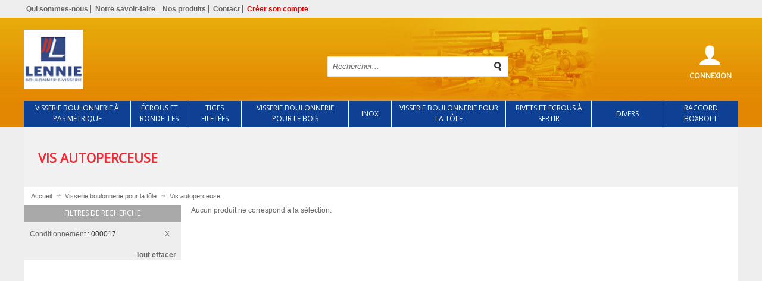

--- FILE ---
content_type: text/html; charset=UTF-8
request_url: https://www.lennie-bv.fr/visserie-boulonnerie-pour-la-t-le/vis-autoperceuse.html?conditionnement=000017
body_size: 12722
content:
<!DOCTYPE html PUBLIC "-//W3C//DTD XHTML 1.0 Strict//EN" "http://www.w3.org/TR/xhtml1/DTD/xhtml1-strict.dtd">
<html xmlns="http://www.w3.org/1999/xhtml" xml:lang="fr" lang="fr">
<head>
<meta http-equiv="Content-Type" content="text/html; charset=utf-8" />
<!--[if IE]>
<meta http-equiv="X-UA-Compatible" content="IE=edge" />
<![endif]-->
<title>Vis autoperceuse - Visserie boulonnerie pour la tôle</title>
<meta name="viewport" content="width=device-width, initial-scale=1, maximum-scale=1" /> <meta name="description" content="LENNIE, assure la distribution de boulonnerie-visserie à ses clients, exclusivement distributeurs, à partir d'une société logistique in situ (PRODEX FIXING) : plus de 17 500 articles en acier, inox, polyamide, laiton. Grâce à ses connaissances et sa maîtrise dans la recherche de meilleures usines, Lennie est la réponse à vos attentes pour tous produits standards, spéciaux et sur plan." />
<meta name="keywords" content="Lennie-Bv, vente en ligne" />
<meta name="robots" content="INDEX,FOLLOW" />
<link rel="icon" href="https://www.lennie-bv.fr/media/favicon/stores/3/favicon-16x16.png" type="image/x-icon" />
<link rel="shortcut icon" href="https://www.lennie-bv.fr/media/favicon/stores/3/favicon-16x16.png" type="image/x-icon" />
<link rel="apple-touch-icon" href="https://www.lennie-bv.fr/skin/frontend/dc/lenniebv/apple-touch-icon.png" />
<link rel="apple-touch-icon" sizes="72x72" href="https://www.lennie-bv.fr/skin/frontend/dc/lenniebv/apple-touch-icon-72x72.png" />
<link rel="apple-touch-icon" sizes="114x114" href="https://www.lennie-bv.fr/skin/frontend/dc/lenniebv/apple-touch-icon-114x114.png" />
<!--[if lt IE 7]>
<script type="text/javascript">
//<![CDATA[
    var BLANK_URL = 'https://www.lennie-bv.fr/js/blank.html';
    var BLANK_IMG = 'https://www.lennie-bv.fr/js/spacer.gif';
//]]>
</script>
<![endif]-->


<link rel="stylesheet" type="text/css" href="https://www.lennie-bv.fr/media/css_secure/df355d77994ef570088b81843c75d464.css" media="all" />
<link rel="stylesheet" type="text/css" href="https://www.lennie-bv.fr/media/css_secure/1a91b3ca4c955bb9d513445fd5472f85.css" media="print" />
<script type="text/javascript" src="https://www.lennie-bv.fr/media/js/e4ccf19e3ff82e7e34e50f14d6944242.js"></script>
<link rel="canonical" href="https://www.lennie-bv.fr/visserie-boulonnerie-pour-la-t-le/vis-autoperceuse.html" />
<!--[if lt IE 8]>
<link rel="stylesheet" type="text/css" href="https://www.lennie-bv.fr/media/css_secure/0c03e07ee1b6e3a72e06907e98640c13.css" media="all" />
<![endif]-->
<!--[if lt IE 7]>
<script type="text/javascript" src="https://www.lennie-bv.fr/media/js/358979a8da3b2a77d3afa7fd243568e5.js"></script>
<![endif]-->

<script type="text/javascript">
//<![CDATA[
Mage.Cookies.path     = '/';
Mage.Cookies.domain   = '.www.lennie-bv.fr';
//]]>
</script>

<script type="text/javascript">
//<![CDATA[
optionalZipCountries = [];
//]]>
</script>
<script src='https://www.google.com/recaptcha/api.js'></script>    <!-- Google Tag Manager -->
    <script>(function(w,d,s,l,i){w[l]=w[l]||[];w[l].push({'gtm.start':
                new Date().getTime(),event:'gtm.js'});var f=d.getElementsByTagName(s)[0],
            j=d.createElement(s),dl=l!='dataLayer'?'&l='+l:'';j.async=true;j.src=
            'https://www.googletagmanager.com/gtm.js?id='+i+dl;f.parentNode.insertBefore(j,f);
        })(window,document,'script','dataLayer','GTM-KHNZM6S');</script>
    <!-- End Google Tag Manager -->
            <!-- Google Tag Manager - Product Click Event -->
        <script type="text/javascript">
            var DncTagManager;
            var dncTagCartOriginalData = {};
            jQuery(document).ready(function($){
                // IMPORTANT: this will only work if the dataLayer object from Google Tag Manager is available.
                if(dataLayer){ // note: this variable is created by Google script not by us.
                    var dncPriceFormat = JSON.parse('{"pattern":"%s\u00a0\u20ac","precision":2,"requiredPrecision":2,"decimalSymbol":",","groupSymbol":"\u00a0","groupLength":3,"integerRequired":1}');
                    var dncTagManagerConfig = {
                        isDebugEnabled: false,
                        preventSend: true,
                        preventAction: false,
                        dataLayer: dataLayer,
                        dncPriceFormat: dncPriceFormat,
                        decimalSymbol: dncPriceFormat.decimalSymbol,
                        currencyCode: 'EUR',
                        positionNullEvents: ['clic produit mes listes','ajout panier mes listes','ajout panier comparateur','ajout panier fiche produit','ajout panier commande rapide','ajout panier commander a nouveau'],
                        listEmptyEvents: ['ajout panier commande rapide','ajout panier commander a nouveau'],
                        elementAttributeNames: {
                            product: 'data-tag-product',
                            click: 'data-tag-click',
                            addToCart: 'data-tag-addtocart',
                            removeCart: 'data-tag-removecart',
                            eventAction: 'data-tag-event-action',
                            productList: 'data-tag-product-list'
                        },
                        eventActionPrefix: {
                            click: 'clic produit ',
                            addToCart: 'ajout panier '
                        },
                        actions: [
                            {action: 'click', selectors: '.item a.product-image, .item .product-name a, .products-list .item a.product-image, .products-list .item .product-name a, .data-table a.product-image, .data-table .product-name a'},
                            {action: 'addToCart', selectors: '.item  button.btn-cart, .products-list .item button.btn-cart, .data-table button.btn-cart, .catalog-product-view .add-to-cart button.btn-cart'},
                            {action: 'removeCart', selectors: '#shopping-cart-table a.btn-remove, #shopping-cart-table .col-delete p.remove-item-yes'}
                        ],
                        usePriceByCondition: true,
                        multipleElementsSelectors: '.my-wishlist #AddAllToCart, .my-account .order-details .button .button-order, .button .dnc-reorder-btn',
                        cartUpdateSelectors: '#shopping-cart-table button.btn-update',
                        shippingMethodsMapping: {default:'livraison',xicarrier_free_shipping:'livraison',xicarrier_shipping_by_price_general:'livraison',dnc_express_dnc_express:'retrait magasin',dnc_pickup_dnc_pickup:'retrait magasin'},
                        shippingMethodsSelectors: '#shipping-method-buttons-container button.button',
                        checkoutPagesSelectors: '.checkout-onepage-index, .dnc-quoterequest-onepage-index',
                        baseUrl: 'https://www.lennie-bv.fr/'
                    };
                    DncTagManager = new Dnc.TagManager(dncTagManagerConfig, $);
                                        var pageType = DncTagManager.getPageType($);
        var pageCategory = DncTagManager.getPageLoadCategory($);
        if(pageType === 'mon compte'){
            pageCategory = $('.block-account ul li.current .account-menu-label').html().toLowerCase();
        }
        var pageLoadObject = {
            'user': {
                'userID': '', // %magentoUserID
                'clientID': '', // %magentoClientID
                'connexionStatus': 'anonyme', // %connexionStatus
                'subsidiaryID': '', // %subsidiaryID
                'subsidiaryLabel': '', // %subsidiaryLabel
                'agencyID': '', // %agencyID
                'agencyLabel': '', // %agencyLabel
                'magentoSessionID': 's1ief837i0k91kcfrrh57a2jd5', // %magentoSessionID
                'professionID': '', // %professionID
                'professionGroupID': '', // %professionGroupID
                'page': {
                    'pageType': pageType, // %pageType
                    'pageCategory': pageCategory, // %pageCategory
                    'pageSubCategory1': DncTagManager.getCategoryFromDOM($, 2), // %pageSubCategory1
                    'pageSubCategory2': DncTagManager.getCategoryFromDOM($, 3), // %pageSubCategory2
                    'pageSubCategory3': DncTagManager.getCategoryFromDOM($, 4) // %pageSubCategory3
                }
            }
        };
        DncTagManager._log(pageLoadObject);
        dataLayer.push(pageLoadObject);
                    } else {
                                    }
            });
        </script>
        <!-- Google Tag Manager - Product Click Event -->
    <script type="text/javascript">
/*if ((typeof _gaq == 'undefined') && (typeof gaJsHost == 'undefined')) {
	var gaJsHost = (("https:" == document.location.protocol) ? "https://ssl." : "http://www.");
	document.write(unescape("%3Cscript src='" + gaJsHost + "google-analytics.com/ga.js' type='text/javascript'%3E%3C/script%3E"));
}*/
</script>
<script type="text/javascript">
try {
} catch(err) {}
</script><script type="text/javascript">
/*if ((typeof _gaq == 'undefined') && (typeof gaJsHost == 'undefined')) {
	var gaJsHost = (("https:" == document.location.protocol) ? "https://ssl." : "http://www.");
	document.write(unescape("%3Cscript src='" + gaJsHost + "google-analytics.com/ga.js' type='text/javascript'%3E%3C/script%3E"));
}*/
</script>
<script type="text/javascript">
try {
} catch(err) {}
</script><script type="text/javascript">//<![CDATA[
        var Translator = new Translate({"HTML tags are not allowed":"Les balises HTML ne sont pas autoris\u00e9es","Please select an option.":"Veuillez s\u00e9lectionner une option.","This is a required field.":"Ceci est un champ obligatoire.","Please enter a valid number in this field.":"Veuillez entrer un num\u00e9ro valide dans ce champ.","The value is not within the specified range.":"Cette valeur ne fait pas partie de la marge accept\u00e9e.","Please use numbers only in this field. Please avoid spaces or other characters such as dots or commas.":"Veuillez n'utiliser que des chiffres dans ce champ. Evitez les espaces et autres caract\u00e8res tels que des points ou des virgules.","Please use letters only (a-z or A-Z) in this field.":"Veuillez n'utiliser que des lettres (a-z ou A-Z) dans ce champ.","Please use only letters (a-z), numbers (0-9) or underscore(_) in this field, first character should be a letter.":"Veuillez utiliser seulement des lettres (a-z), des chiffres (0-9) ou le tiret bas (_) dans ce champ, le premier caract\u00e8re doit \u00eatre une lettre.","Please use only letters (a-z or A-Z) or numbers (0-9) only in this field. No spaces or other characters are allowed.":"Veuillez uniquement utiliser des lettres (a-z ou A-Z) ou des chiffres (0-9) dans ce champ. Aucune espace ou aucun autre caract\u00e8re n'est autoris\u00e9.","Please use only letters (a-z or A-Z) or numbers (0-9) or spaces and # only in this field.":"Veuillez uniquement utiliser des lettres (a-z ou A-Z) ou des chiffres (0-9) ou des espaces et # uniquement dans ce champ.","Please enter a valid phone number. For example (123) 456-7890 or 123-456-7890.":"Veuillez entrer un num\u00e9ro de t\u00e9l\u00e9phone valide. Par exemple (123) 456-7890 ou 123-456-7890.","Please enter a valid fax number. For example (123) 456-7890 or 123-456-7890.":"Veuillez entrer un num\u00e9ro de fax valide. Par exemple (123) 456-7890 ou 123-456-7890.","Please enter a valid date.":"Veuillez entrer une date valide.","Please enter a valid email address. For example johndoe@domain.com.":"Veuillez entrer une adresse courriel valide. Par exemple pierremaistre@domaine.com.","Please use only visible characters and spaces.":"Veuillez uniquement utiliser des espaces et des caract\u00e8res visibles.","Please enter 6 or more characters without leading or trailing spaces.":"Veuillez entrer 6 caract\u00e8res ou plus. Des espaces en d\u00e9but ou en fin seront ignor\u00e9s.","Please enter 7 or more characters. Password should contain both numeric and alphabetic characters.":"Veuillez entrer 7 caract\u00e8res ou plus. Le mot de passe doit contenir des lettres et des chiffres.","Please make sure your passwords match.":"Veuillez v\u00e9rifier que votre mot de passe fonctionne.","Please enter a valid URL. Protocol is required (http:\/\/, https:\/\/ or ftp:\/\/)":"Veuillez entrer une URL valide. Le protocole est n\u00e9cessaire (http:\/\/, https:\/\/ ou ftp:\/\/)","Please enter a valid URL. For example http:\/\/www.example.com or www.example.com":"Veuillez saisir une adresse Internet valide. Par exemple http:\/\/www.exemple.com ou www.exemple.com","Please enter a valid URL Key. For example \"example-page\", \"example-page.html\" or \"anotherlevel\/example-page\".":"Veuillez entrer une cl\u00e9 d'URL valide. Par exemple,  \"page-exemple\", \"page-exemple.html\" ou \"autreniveau\/page-exemple\".","Please enter a valid XML-identifier. For example something_1, block5, id-4.":"Veuillez entrer un identifiant XML valide. Par exemple, objet_1, bloc5, id-4.","Please enter a valid social security number. For example 123-45-6789.":"Veuillez entrer un num\u00e9ro de s\u00e9curit\u00e9 sociale valide. Par exemple 123-54-6789.","Please enter a valid zip code. For example 90602 or 90602-1234.":"Veuillez entrer un code postal valide. Par exemple 90602 ou 90602-1234.","Please enter a valid zip code.":"Veuillez entrer un code postal valide.","Please use this date format: dd\/mm\/yyyy. For example 17\/03\/2006 for the 17th of March, 2006.":"Veuillez utiliser ce format de date: dd\/mm\/yyyy. Par exemple 29\/04\/1960 pour le 29th of April, 1960.","Please enter a valid $ amount. For example $100.00.":"Veuillez entrer un montant en $ valide. Par exemple 100 $.","Please select one of the above options.":"Veuillez s\u00e9lectionner l'un des choix ci-dessus.","Please select one of the options.":"Veuillez s\u00e9lectionner l'une des options.","Please select State\/Province.":"Veuillez choisir l'\u00e9tat\/la province.","Please enter a number greater than 0 in this field.":"Veuillez entrer un nombre plus grand que 0 dans ce champ.","Please enter a number 0 or greater in this field.":"Veuillez entrer un nombre \u00e9gal ou sup\u00e9rieur \u00e0 0 dans ce champ.","Please enter a valid credit card number.":"Veuillez entrer un num\u00e9ro de carte de cr\u00e9dit valide.","Credit card number does not match credit card type.":"Le num\u00e9ro de la carte de cr\u00e9dit ne correspond pas au type de la carte de cr\u00e9dit.","Card type does not match credit card number.":"Le type de la carte ne correspond pas au num\u00e9ro de la carte de cr\u00e9dit.","Incorrect credit card expiration date.":"Date d'expiration de la carte incorrecte.","Please enter a valid credit card verification number.":"Veuillez entrer un num\u00e9ro de v\u00e9rification de carte de cr\u00e9dit valide.","Please use only letters (a-z or A-Z), numbers (0-9) or underscore(_) in this field, first character should be a letter.":"Veuillez n'utiliser que des lettres (a-z ou A-Z),  des nombres (0-9) ou le trait pour souligner (_) dans ce champ, le premier caract\u00e8re devant \u00eatre obligatoirement une lettre.","Please input a valid CSS-length. For example 100px or 77pt or 20em or .5ex or 50%.":"Veuillez entrer une longueur CSS valide. Par exemple, 00\u00a0px ou 77\u00a0pt ou 20\u00a0em ou 0,5\u00a0ex ou 50\u00a0%.","Text length does not satisfy specified text range.":"La longueur du texte ne correspond pas aux attentes sp\u00e9cifi\u00e9es.","Please enter a number lower than 100.":"Veuillez entrer un nombre inf\u00e9rieur \u00e0 100.","Please select a file":"Veuillez s\u00e9lectionner un fichier","Please enter issue number or start date for switch\/solo card type.":"Veuillez entrer le num\u00e9ro de probl\u00e8me ou la date de d\u00e9but pour le type de carte Switch\/Solo.","Please wait, loading...":"En cours de chargement, veuillez patienter...","This date is a required value.":"Cette date est une valeur requise.","Please enter a valid day (1-%d).":"Veuillez entrer un jour valide (1-%d).","Please enter a valid month (1-12).":"Veuillez entrer un mois valide (1-12).","Please enter a valid year (1900-%d).":"Veuillez entrer une ann\u00e9e valide (1900-%d).","Please enter a valid full date":"Veuillez entrer une date compl\u00e8te valide","Please enter a valid date between %s and %s":"Veuillez entrer une date valide entre %s et %s","Please enter a valid date equal to or greater than %s":"Veuillez entrer une date valide \u00e9galement ou sup\u00e9rieure \u00e0 %s","Please enter a valid date less than or equal to %s":"Veuillez entrer une date valide inf\u00e9rieure ou \u00e9gale \u00e0 %s","Complete":"Terminer","Add Products By SKU":"Ajoutez des produits dans l'UGS.","Please choose to register or to checkout as a guest":"Veuillez choisir de vous enregistrer ou de passer \u00e0 la caisse en tant qu'invit\u00e9","Your order cannot be completed at this time as there is no shipping methods available for it. Please make necessary changes in your shipping address.":"Votre commande ne peut pas \u00eatre r\u00e9alis\u00e9e pour le moment \u00e9tant donn\u00e9 qu'aucune m\u00e9thode de livraison n'est disponible. Veuillez apporter les modifications n\u00e9cessaires \u00e0 votre adresse de livraison.","Please specify shipping method.":"Veuillez sp\u00e9cifier la m\u00e9thode d'exp\u00e9dition.","Your order cannot be completed at this time as there is no payment methods available for it.":"Votre commande ne peut \u00eatre termin\u00e9e pour l\u2019heure, car aucun moyen de paiement n\u2019est disponible pour elle.","Please specify payment method.":"Veuillez pr\u00e9ciser une m\u00e9thode de paiement.","Add to Cart":"Ajouter","In Stock":"En stock.","Out of Stock":"En rupture de stock","Please enter a valid SIRET number in this field.":"Veuillez fournir un num\u00e9ro de SIRET valide.","Please enter a valid IBAN number in this field.":"Veuillez fournir un num\u00e9ro de IBAN valide.","Please enter a valid VAT number in this field.":"Veuillez fournir un num\u00e9ro de TVA valide.","Please enter a valid APE number in this field.":"Veuillez fournir un num\u00e9ro de APE valide.","Please enter a valid SWIFT number in this field.":"Veuillez fournir un num\u00e9ro de SWIFT valide.","The order reference number cannot be longer than 30 characters.":"La r\u00e9f\u00e9rence de commande ne doit pas d\u00e9passer 30 caract\u00e8res.","Back":"Retour","Delivery":"Livraison","Additional information":"Information additionnelle","Partial delivery accepted?":"Livraison partielle accept\u00e9e?","Order number":"N\u00b0 commande","Comment":"Commentaire","Yes":"Oui","No":"Non","Wishlist Name":"Nom de la liste de favoris","Save":"Enregistrer","Cancel":"Annuler","Error happened during wishlist creation. Try again later":"Une erreur s'est produite durant la cr\u00e9ation de la liste de favoris. R\u00e9essayez ult\u00e9rieurement","Create New Wishlist":"Cr\u00e9er une nouvelle liste de favoris","Edit Wishlist":"Modifier liste de favoris","Select items to move":"S\u00e9lectionner les articles \u00e0 d\u00e9placer","Select items to copy":"S\u00e9lectionner les articles \u00e0 copier","Add to:":"Ajouter \u00e0:","Add to Wishlist":"Ajouter \u00e0 la liste de souhaits"});
        //]]></script><meta name="google-site-verification" content="Ga1dCOuCo5-EEcTG21iclgfUBaBciwbOa4om5WcebZE" />
<link href='//fonts.googleapis.com/css?family=Open+Sans&subset=latin' rel='stylesheet' type='text/css' />
</head>
<body class=" catalog-category-view categorypath-visserie-boulonnerie-pour-la-tole-1-vis-autoperceuse-html category-vis-autoperceuse ">
<script type="text/javascript">
    var ManageCookiesText = 'Gérer les cookies';
    var EnablePreferencesButton = true;
</script>
    <!-- Google Tag Manager (noscript) -->
    <noscript><iframe src="https://www.googletagmanager.com/ns.html?id=GTM-KHNZM6S" height="0" width="0" style="display:none;visibility:hidden"></iframe></noscript>
    <!-- End Google Tag Manager (noscript) -->
            <!-- Google Tag Manager - Product Click Event -->
        <div style="display:none;" data-tag-event-action="catalog-category-view" data-tag-product-list="catalog-category-view"></div>
        <!-- Google Tag Manager - Product Click Event -->
    
        <!-- BEGIN GOOGLE ANALYTICS CODE -->
    <script type="text/javascript">
        //<![CDATA[
        var _gaq = _gaq || [];
        
_gaq.push(['_setAccount', 'UA-59808808-3']);

_gaq.push(['_trackPageview']);
        
        (function() {
            var ga = document.createElement('script'); ga.type = 'text/javascript'; ga.async = true;
            ga.src = ('https:' == document.location.protocol ? 'https://ssl' : 'http://www') + '.google-analytics.com/ga.js';
            var s = document.getElementsByTagName('script')[0]; s.parentNode.insertBefore(ga, s);
        })();
        //]]>
    </script>
    <!-- END GOOGLE ANALYTICS CODE -->
    
<div class="tracker-tags">
</div><div class="wrapper">
        <noscript>
        <div class="global-site-notice noscript">
            <div class="notice-inner">
                <p>
                    <strong>Le JavaScript semble être désactivé sur votre navigateur.</strong><br />
                    Javascript doit être activé dans votre navigateur pour que vous puissiez utiliser les fonctionnalités de ce site internet.                </p>
            </div>
        </div>
    </noscript>
    <div class="page">
        <div class="header-container" id="top">
    <div class="header-container-back"></div>

    <div class="header container show-bg stretched">
		<div class="grid-full">

			<div class="header-top clearer">
                <div class="top-links">
                    <ul class="top-links-list">
	<li class="top-links-item"><a href="/qui-sommes-nous">Qui sommes-nous</a></li>
	<li class="top-links-item"><a href="/notre-savoir-faire">Notre savoir-faire</a></li>
        <li class="top-links-item"><a href="/nos-produits">Nos produits</a></li>
	<li class="top-links-item"><a href="/contacts">Contact</a></li>
	<li class="top-links-item create"><a href="/customer/account/create/">Créer son compte</a></li>
</ul>                </div>

                    <div class="website-switcher">
        <ul id="select-website">
            <li class="store-1"><a href="http://www.descours-cabaud.com">Descours & Cabaud</a></li>
                                            <li class="store-2"><a href="https://dcclic.descours-cabaud.com/">DC Clic</a></li>
                                            <li class="store-3"><a href="https://m1.dexis.fr/">Dexis</a></li>
                                            <li class="store-4"><a href="https://www.hydralians.fr/">Hydralians</a></li>
                                            <li selected="selected" class="store-5"><a href="https://www.lennie-bv.fr/">Lennie-bv</a></li>
                                            <li class="store-6"><a href="https://www.prolians.fr/">Prolians</a></li>
                    </ul>
    </div>

                
                            </div>

            
            <div class="header-main v-grid-container">
                <div class="logo-wrapper grid12-5 v-grid">
                    <h1>
                        <a id="logocontainer" href="https://www.lennie-bv.fr/" title="Retour à l'accueil de Lennie">
                            Retour à l'accueil de Lennie                        </a>
                    </h1>
                </div>
                <div class="header-top-search-wrapper grid12-4 v-grid clearer">
                                                                    <div class="feedback-layer" style="display:none;">
    <form action="https://www.lennie-bv.fr/demo/feedback/send/" id="contactForm" class="contact-frame" method="post">
                <div class="fieldset">
            <label for="comment" class="required">Veuillez expliquer le problème rencontré: </label>
            <div class="input-box">
                <textarea name="comment" id="comment" title="Commentaire" class="required-entry input-text" rows="8"></textarea>
            </div>
        </div>
        <div class="buttons-set form-buttons btn-only">
            <button type="submit" class="button" title="Envoyer">
                <span class="content">
                    <span class="label">Envoyer</span>
                    <span class="icon"><span class=""></span></span>
                </span>
            </button>
            <button type="button" class="button" title="Annuler" onclick="jQuery('.feedback-layer').hide();">
                <span class="content">
                    <span class="label">Annuler</span>
                    <span class="icon"><span class=""></span></span>
                </span>
            </button>
        </div>
        <script type="text/javascript">
            //<![CDATA[
            var dataForm = new VarienForm('contactForm', true);
            //]]>
        </script>
    </form>
</div>                                        <form id="search_mini_form" action="https://www.lennie-bv.fr/catalogsearch/result/" method="get">
    <div class="form-search">
        <label for="search">Recherche :</label>
        <input id="search" type="text" name="q" value="" class="input-text" maxlength="128" />
        <button type="submit" title="Chercher" class="button">
            <span class="icon-magnifier"></span>
        </button>
        <div id="search_autocomplete" class="search-autocomplete"></div>
        <script type="text/javascript">
        //<![CDATA[
            var searchForm = new Varien.searchForm('search_mini_form', 'search', 'Rechercher...');
                    //]]>
        </script>
    </div>
    </form>
                                    </div>

                <div class="user-menu clearer grid12-3 v-grid">
										

	<div id="mini-login" class="user-menu-trigger dropdown">
		<div class="dropdown-toggle header-account-trigger">
			<div class="user-menu-content disconnected">
				<span class="user-menu-icon icon-user"></span>
				<span class="user-menu-label">Connexion</span>
			</div>
		</div>
		<div class="user-panel">
			<div class="user-panel-content">
				<div class="block-content">
															<a href="https://www.lennie-bv.fr/customer/account/login/" class="user-menu-link">
						<span class="icon icon-connexion"></span>
						<span class="label">Identifiez-vous</span>
					</a>
					<a href="https://www.lennie-bv.fr/customer/account/create/type/doa" class="user-menu-link">
						<span class="icon icon-user-plus"></span>
						<span class="label">Demandez votre accès</span>
					</a>
				</div>
			</div>
		</div>
	</div>

	                </div>
            </div>

            
            <div class="alt-nav">
                

<div id="mobnav" class="grid-full">
    <a id="mobnav-trigger">
    	<div class="icon"><div class="line"></div><div class="line"></div><div class="line"></div></div>
    	<span>Catalogue</span>
    </a>
        <ul class="accordion vertnav vertnav-top grid-full">
        <li class="level0 nav-1 nav-cat-11789 nav-erpcode-LK level-top first parent">
<a href="https://www.lennie-bv.fr/visserie-boulonnerie-pas-m-trique.html" class="level-top">
<span>Visserie boulonnerie à pas métrique</span>
</a>
<span class="opener">&nbsp;</span>

<ul class="level0">
<li class="level1 nav-1-1 first">
<a href="https://www.lennie-bv.fr/visserie-boulonnerie-pas-m-trique/visserie-metaux-6-pans-creux.html">
<span>Visserie métaux 6 pans creux</span>
</a>
</li><li class="level1 nav-1-2">
<a href="https://www.lennie-bv.fr/visserie-boulonnerie-pas-m-trique/boulonnerie-visserie-metaux-tete-hexagonale.html">
<span>Boulonnerie visserie métaux tête hexagonale</span>
</a>
</li><li class="level1 nav-1-3 last">
<a href="https://www.lennie-bv.fr/visserie-boulonnerie-pas-m-trique/boulonnerie-visserie-metaux-et-poelier.html">
<span>Boulonnerie visserie métaux et poelier</span>
</a>
</li>
</ul>

</li><li class="level0 nav-2 nav-cat-11793 nav-erpcode-LL level-top parent">
<a href="https://www.lennie-bv.fr/crous-et-rondelles.html" class="level-top">
<span>Écrous et Rondelles</span>
</a>
<span class="opener">&nbsp;</span>

<ul class="level0">
<li class="level1 nav-2-1 first">
<a href="https://www.lennie-bv.fr/crous-et-rondelles/rondelles-autres-epaisses-charpente-nordlock.html">
<span>Rondelles autres (epaisses, charpente, Nordlock)</span>
</a>
</li><li class="level1 nav-2-2">
<a href="https://www.lennie-bv.fr/crous-et-rondelles/ecrous-autres-a-souder-pal-frein-tout-acier.html">
<span>Écrous autres (à souder,pal, frein tout acier)</span>
</a>
</li><li class="level1 nav-2-3">
<a href="https://www.lennie-bv.fr/crous-et-rondelles/rondelles-plates.html">
<span>Rondelles plates</span>
</a>
</li><li class="level1 nav-2-4">
<a href="https://www.lennie-bv.fr/crous-et-rondelles/ecrous-hexagonaux-hu-hm-hh.html">
<span>Écrous hexagonaux HU, HM, HH</span>
</a>
</li><li class="level1 nav-2-5">
<a href="https://www.lennie-bv.fr/crous-et-rondelles/rondelles-grower-eventail-contact.html">
<span>Rondelles GROWER, éventail, contact</span>
</a>
</li><li class="level1 nav-2-6 last">
<a href="https://www.lennie-bv.fr/crous-et-rondelles/ecrous-bague-nylon.html">
<span>Écrous bague nylon</span>
</a>
</li>
</ul>

</li><li class="level0 nav-3 nav-cat-11800 nav-erpcode-LN level-top parent">
<a href="https://www.lennie-bv.fr/tiges-filet-es.html" class="level-top">
<span>Tiges filetées</span>
</a>
<span class="opener">&nbsp;</span>

<ul class="level0">
<li class="level1 nav-3-1 first">
<a href="https://www.lennie-bv.fr/tiges-filet-es/autres-tiges-manchons.html">
<span>Autres Tiges - Manchons</span>
</a>
</li><li class="level1 nav-3-2">
<a href="https://www.lennie-bv.fr/tiges-filet-es/tiges-filetees-acier-doux.html">
<span>Tiges filetées acier doux</span>
</a>
</li><li class="level1 nav-3-3 last">
<a href="https://www.lennie-bv.fr/tiges-filet-es/tiges-filetees-acier-80kg.html">
<span>Tiges filetées acier 80kg</span>
</a>
</li>
</ul>

</li><li class="level0 nav-4 nav-cat-11805 nav-erpcode-LO level-top parent">
<a href="https://www.lennie-bv.fr/visserie-boulonnerie-pour-le-bois.html" class="level-top">
<span>Visserie boulonnerie pour le Bois</span>
</a>
<span class="opener">&nbsp;</span>

<ul class="level0">
<li class="level1 nav-4-1 first">
<a href="https://www.lennie-bv.fr/visserie-boulonnerie-pour-le-bois/vis-panneaux-agglomerees.html">
<span>Vis panneaux agglomerées</span>
</a>
</li><li class="level1 nav-4-2">
<a href="https://www.lennie-bv.fr/visserie-boulonnerie-pour-le-bois/boulons-trcc.html">
<span>Boulons TRCC</span>
</a>
</li><li class="level1 nav-4-3">
<a href="https://www.lennie-bv.fr/visserie-boulonnerie-pour-le-bois/boulons-tete-carree-boulons-tete-hexagonale.html">
<span>Boulons Tete carrée - Boulons tete hexagonale</span>
</a>
</li><li class="level1 nav-4-4 last">
<a href="https://www.lennie-bv.fr/visserie-boulonnerie-pour-le-bois/tirefond.html">
<span>Tirefond</span>
</a>
</li>
</ul>

</li><li class="level0 nav-5 nav-cat-11810 nav-erpcode-LP level-top parent">
<a href="https://www.lennie-bv.fr/inox.html" class="level-top">
<span>Inox</span>
</a>
<span class="opener">&nbsp;</span>

<ul class="level0">
<li class="level1 nav-5-1 first">
<a href="https://www.lennie-bv.fr/inox/vis-tole-et-autoperceuse.html">
<span>Vis tole et autoperceuse</span>
</a>
</li><li class="level1 nav-5-2 last">
<a href="https://www.lennie-bv.fr/inox/boulonnerie-bois-inox.html">
<span>Boulonnerie Bois Inox</span>
</a>
</li>
</ul>

</li><li class="level0 nav-6 nav-cat-11819 nav-erpcode-LQ level-top parent">
<a href="https://www.lennie-bv.fr/visserie-boulonnerie-pour-la-t-le.html" class="level-top">
<span>Visserie boulonnerie pour la tôle</span>
</a>
<span class="opener">&nbsp;</span>

<ul class="level0">
<li class="level1 nav-6-1 first">
<a href="https://www.lennie-bv.fr/visserie-boulonnerie-pour-la-t-le/vis-autoperceuse.html">
<span>Vis autoperceuse</span>
</a>
</li><li class="level1 nav-6-2 last">
<a href="https://www.lennie-bv.fr/visserie-boulonnerie-pour-la-t-le/vis-a-tole.html">
<span>Vis à tôle</span>
</a>
</li>
</ul>

</li><li class="level0 nav-7 nav-cat-11822 nav-erpcode-LS level-top parent">
<a href="https://www.lennie-bv.fr/rivets-et-ecrous-sertir.html" class="level-top">
<span>Rivets et Ecrous à sertir</span>
</a>
<span class="opener">&nbsp;</span>

<ul class="level0">
<li class="level1 nav-7-1 first">
<a href="https://www.lennie-bv.fr/rivets-et-ecrous-sertir/rivets.html">
<span>Rivets</span>
</a>
</li><li class="level1 nav-7-2 last">
<a href="https://www.lennie-bv.fr/rivets-et-ecrous-sertir/ecrous-a-sertir-et-insers.html">
<span>Ecrous à sertir et Insers</span>
</a>
</li>
</ul>

</li><li class="level0 nav-8 nav-cat-10548 nav-erpcode-LC level-top parent">
<a href="https://www.lennie-bv.fr/divers.html" class="level-top">
<span>Divers</span>
</a>
<span class="opener">&nbsp;</span>

<ul class="level0">
<li class="level1 nav-8-1 first">
<a href="https://www.lennie-bv.fr/divers/boulonnerie-visserie-laiton-polyamide-nylon.html">
<span>Boulonnerie visserie Laiton / Polyamide/Nylon</span>
</a>
</li><li class="level1 nav-8-2">
<a href="https://www.lennie-bv.fr/divers/goupilles-pitonnerie-circlips.html">
<span>Goupilles, pitonnerie, circlips</span>
</a>
</li><li class="level1 nav-8-3 parent">
<a href="https://www.lennie-bv.fr/divers/outillage-a-main.html">
<span>Outillage à main</span>
</a>
<span class="opener">&nbsp;</span>

<ul class="level1">
<li class="level2 nav-8-3-1 first">
<a href="https://www.lennie-bv.fr/divers/outillage-a-main/outils-et-materiel-d-atelier.html">
<span>Outils et matériel d'atelier</span>
</a>
</li><li class="level2 nav-8-3-2">
<a href="https://www.lennie-bv.fr/divers/outillage-a-main/tournevis-cles-males-embouts-de-vissage.html">
<span>Tournevis, clés males, embouts de vissage</span>
</a>
</li><li class="level2 nav-8-3-3 last parent">
<a href="https://www.lennie-bv.fr/divers/outillage-a-main/cles-a-ouverture-fixe-et-variable.html">
<span>Clés à ouverture fixe et variable</span>
</a>
<span class="opener">&nbsp;</span>

<ul class="level2">
<li class="level3 nav-8-3-3-1 first last">
<a href="https://www.lennie-bv.fr/divers/outillage-a-main/cles-a-ouverture-fixe-et-variable/cles-polygonales.html">
<span>Clés polygonales</span>
</a>
</li>
</ul>

</li>
</ul>

</li><li class="level1 nav-8-4 parent">
<a href="https://www.lennie-bv.fr/divers/outillage-electroportatif.html">
<span>Outillage électroportatif</span>
</a>
<span class="opener">&nbsp;</span>

<ul class="level1">
<li class="level2 nav-8-4-4 first parent">
<a href="https://www.lennie-bv.fr/divers/outillage-electroportatif/cloueur-agrafeuse-riveteuse.html">
<span>Cloueur agrafeuse riveteuse</span>
</a>
<span class="opener">&nbsp;</span>

<ul class="level2">
<li class="level3 nav-8-4-4-2 first last">
<a href="https://www.lennie-bv.fr/divers/outillage-electroportatif/cloueur-agrafeuse-riveteuse/agra-cloueur-pneumatique.html">
<span>Agra-cloueur pneumatique</span>
</a>
</li>
</ul>

</li><li class="level2 nav-8-4-5">
<a href="https://www.lennie-bv.fr/divers/outillage-electroportatif/cable-de-rechange-electroportatif.html">
<span>Câble de rechange électroportatif</span>
</a>
</li><li class="level2 nav-8-4-6 last parent">
<a href="https://www.lennie-bv.fr/divers/outillage-electroportatif/batterie-et-chargeur.html">
<span>Batterie et chargeur</span>
</a>
<span class="opener">&nbsp;</span>

<ul class="level2">
<li class="level3 nav-8-4-6-3 first last">
<a href="https://www.lennie-bv.fr/divers/outillage-electroportatif/batterie-et-chargeur/chargeur-et-adaptateur.html">
<span>Chargeur et adaptateur</span>
</a>
</li>
</ul>

</li>
</ul>

</li><li class="level1 nav-8-5">
<a href="https://www.lennie-bv.fr/divers/vis-plaque-de-platre-et-vis-beton.html">
<span>Vis plaque de plâtre et vis béton</span>
</a>
</li><li class="level1 nav-8-6 parent">
<a href="https://www.lennie-bv.fr/divers/batiment-construction.html">
<span>Bâtiment construction</span>
</a>
<span class="opener">&nbsp;</span>

<ul class="level1">
<li class="level2 nav-8-6-7 first">
<a href="https://www.lennie-bv.fr/divers/batiment-construction/fondations.html">
<span>Fondations</span>
</a>
</li><li class="level2 nav-8-6-8 last parent">
<a href="https://www.lennie-bv.fr/divers/batiment-construction/murs-et-isolation.html">
<span>Murs et isolation</span>
</a>
<span class="opener">&nbsp;</span>

<ul class="level2">
<li class="level3 nav-8-6-8-4 first">
<a href="https://www.lennie-bv.fr/divers/batiment-construction/murs-et-isolation/bande-d-arase.html">
<span>Bande d'arase</span>
</a>
</li><li class="level3 nav-8-6-8-5 last">
<a href="https://www.lennie-bv.fr/divers/batiment-construction/murs-et-isolation/isolant-et-mousse.html">
<span>Isolant et mousse</span>
</a>
</li>
</ul>

</li>
</ul>

</li><li class="level1 nav-8-7 parent">
<a href="https://www.lennie-bv.fr/divers/consommables-electroportatifs.html">
<span>Consommables électroportatifs</span>
</a>
<span class="opener">&nbsp;</span>

<ul class="level1">
<li class="level2 nav-8-7-9 first parent">
<a href="https://www.lennie-bv.fr/divers/consommables-electroportatifs/agrafe-clou-et-pointe.html">
<span>Agrafe, clou et pointe</span>
</a>
<span class="opener">&nbsp;</span>

<ul class="level2">
<li class="level3 nav-8-7-9-6 first last">
<a href="https://www.lennie-bv.fr/divers/consommables-electroportatifs/agrafe-clou-et-pointe/clou-et-pointe.html">
<span>Clou et pointe</span>
</a>
</li>
</ul>

</li><li class="level2 nav-8-7-10 parent">
<a href="https://www.lennie-bv.fr/divers/consommables-electroportatifs/foret-et-fraise-a-metaux.html">
<span>Foret et fraise à métaux</span>
</a>
<span class="opener">&nbsp;</span>

<ul class="level2">
<li class="level3 nav-8-7-10-7 first last">
<a href="https://www.lennie-bv.fr/divers/consommables-electroportatifs/foret-et-fraise-a-metaux/foret-a-metaux.html">
<span>Foret à métaux</span>
</a>
</li>
</ul>

</li><li class="level2 nav-8-7-11 parent">
<a href="https://www.lennie-bv.fr/divers/consommables-electroportatifs/fraise.html">
<span>Fraise</span>
</a>
<span class="opener">&nbsp;</span>

<ul class="level2">
<li class="level3 nav-8-7-11-8 first last">
<a href="https://www.lennie-bv.fr/divers/consommables-electroportatifs/fraise/fraise-perceuse-magnetique.html">
<span>Fraise perceuse magnétique</span>
</a>
</li>
</ul>

</li><li class="level2 nav-8-7-12 last parent">
<a href="https://www.lennie-bv.fr/divers/consommables-electroportatifs/lame-de-scie.html">
<span>Lame de scie</span>
</a>
<span class="opener">&nbsp;</span>

<ul class="level2">
<li class="level3 nav-8-7-12-9 first last">
<a href="https://www.lennie-bv.fr/divers/consommables-electroportatifs/lame-de-scie/lame-de-scie-pour-metaux.html">
<span>Lame de scie pour métaux</span>
</a>
</li>
</ul>

</li>
</ul>

</li><li class="level1 nav-8-8 last parent">
<a href="https://www.lennie-bv.fr/divers/droguerie.html">
<span>Droguerie</span>
</a>
<span class="opener">&nbsp;</span>

<ul class="level1">
<li class="level2 nav-8-8-13 first last">
<a href="https://www.lennie-bv.fr/divers/droguerie/divers.html">
<span>Divers</span>
</a>
</li>
</ul>

</li>
</ul>

</li><li class="level0 nav-9 nav-cat-11825 nav-erpcode-LT level-top last parent">
<a href="https://www.lennie-bv.fr/raccord-boxbolt.html" class="level-top">
<span>Raccord Boxbolt</span>
</a>
<span class="opener">&nbsp;</span>

<ul class="level0">
<li class="level1 nav-9-1 first">
<a href="https://www.lennie-bv.fr/raccord-boxbolt/raccord-tubulaires-pour-main-courante.html">
<span>Raccord tubulaires pour main courante</span>
</a>
</li><li class="level1 nav-9-2">
<a href="https://www.lennie-bv.fr/raccord-boxbolt/crapaud-et-cales-charpente.html">
<span>Crapaud et cales charpente</span>
</a>
</li><li class="level1 nav-9-3 last">
<a href="https://www.lennie-bv.fr/raccord-boxbolt/boxbolts.html">
<span>Boxbolts</span>
</a>
</li>
</ul>

</li>    </ul>
</div>

<ul id="nav" class="grid-full wide">

	    
	    <li class="level0 nav-10 nav-cat-11789 nav-erpcode-LK level-top first parent">
<a href="https://www.lennie-bv.fr/visserie-boulonnerie-pas-m-trique.html" class="level-top">
<span>Visserie boulonnerie à pas métrique</span>
</a>
<div class="level0-wrapper dropdown-6col">
<div class="nav-block nav-block-center grid12-12 itemgrid itemgrid-6col">
<ul class="level0">
<li class="level1 nav-10-1 first item">
<a href="https://www.lennie-bv.fr/visserie-boulonnerie-pas-m-trique/visserie-metaux-6-pans-creux.html">
<span>Visserie métaux 6 pans creux</span>
</a>
</li><li class="level1 nav-10-2 item">
<a href="https://www.lennie-bv.fr/visserie-boulonnerie-pas-m-trique/boulonnerie-visserie-metaux-tete-hexagonale.html">
<span>Boulonnerie visserie métaux tête hexagonale</span>
</a>
</li><li class="level1 nav-10-3 last item">
<a href="https://www.lennie-bv.fr/visserie-boulonnerie-pas-m-trique/boulonnerie-visserie-metaux-et-poelier.html">
<span>Boulonnerie visserie métaux et poelier</span>
</a>
</li>
</ul>
</div>
</div>
</li><li class="level0 nav-11 nav-cat-11793 nav-erpcode-LL level-top parent">
<a href="https://www.lennie-bv.fr/crous-et-rondelles.html" class="level-top">
<span>Écrous et Rondelles</span>
</a>
<div class="level0-wrapper dropdown-6col">
<div class="nav-block nav-block-center grid12-12 itemgrid itemgrid-6col">
<ul class="level0">
<li class="level1 nav-11-1 first item">
<a href="https://www.lennie-bv.fr/crous-et-rondelles/rondelles-autres-epaisses-charpente-nordlock.html">
<span>Rondelles autres (epaisses, charpente, Nordlock)</span>
</a>
</li><li class="level1 nav-11-2 item">
<a href="https://www.lennie-bv.fr/crous-et-rondelles/ecrous-autres-a-souder-pal-frein-tout-acier.html">
<span>Écrous autres (à souder,pal, frein tout acier)</span>
</a>
</li><li class="level1 nav-11-3 item">
<a href="https://www.lennie-bv.fr/crous-et-rondelles/rondelles-plates.html">
<span>Rondelles plates</span>
</a>
</li><li class="level1 nav-11-4 item">
<a href="https://www.lennie-bv.fr/crous-et-rondelles/ecrous-hexagonaux-hu-hm-hh.html">
<span>Écrous hexagonaux HU, HM, HH</span>
</a>
</li><li class="level1 nav-11-5 item">
<a href="https://www.lennie-bv.fr/crous-et-rondelles/rondelles-grower-eventail-contact.html">
<span>Rondelles GROWER, éventail, contact</span>
</a>
</li><li class="level1 nav-11-6 last item">
<a href="https://www.lennie-bv.fr/crous-et-rondelles/ecrous-bague-nylon.html">
<span>Écrous bague nylon</span>
</a>
</li>
</ul>
</div>
</div>
</li><li class="level0 nav-12 nav-cat-11800 nav-erpcode-LN level-top parent">
<a href="https://www.lennie-bv.fr/tiges-filet-es.html" class="level-top">
<span>Tiges filetées</span>
</a>
<div class="level0-wrapper dropdown-6col">
<div class="nav-block nav-block-center grid12-12 itemgrid itemgrid-6col">
<ul class="level0">
<li class="level1 nav-12-1 first item">
<a href="https://www.lennie-bv.fr/tiges-filet-es/autres-tiges-manchons.html">
<span>Autres Tiges - Manchons</span>
</a>
</li><li class="level1 nav-12-2 item">
<a href="https://www.lennie-bv.fr/tiges-filet-es/tiges-filetees-acier-doux.html">
<span>Tiges filetées acier doux</span>
</a>
</li><li class="level1 nav-12-3 last item">
<a href="https://www.lennie-bv.fr/tiges-filet-es/tiges-filetees-acier-80kg.html">
<span>Tiges filetées acier 80kg</span>
</a>
</li>
</ul>
</div>
</div>
</li><li class="level0 nav-13 nav-cat-11805 nav-erpcode-LO level-top parent">
<a href="https://www.lennie-bv.fr/visserie-boulonnerie-pour-le-bois.html" class="level-top">
<span>Visserie boulonnerie pour le Bois</span>
</a>
<div class="level0-wrapper dropdown-6col">
<div class="nav-block nav-block-center grid12-12 itemgrid itemgrid-6col">
<ul class="level0">
<li class="level1 nav-13-1 first item">
<a href="https://www.lennie-bv.fr/visserie-boulonnerie-pour-le-bois/vis-panneaux-agglomerees.html">
<span>Vis panneaux agglomerées</span>
</a>
</li><li class="level1 nav-13-2 item">
<a href="https://www.lennie-bv.fr/visserie-boulonnerie-pour-le-bois/boulons-trcc.html">
<span>Boulons TRCC</span>
</a>
</li><li class="level1 nav-13-3 item">
<a href="https://www.lennie-bv.fr/visserie-boulonnerie-pour-le-bois/boulons-tete-carree-boulons-tete-hexagonale.html">
<span>Boulons Tete carrée - Boulons tete hexagonale</span>
</a>
</li><li class="level1 nav-13-4 last item">
<a href="https://www.lennie-bv.fr/visserie-boulonnerie-pour-le-bois/tirefond.html">
<span>Tirefond</span>
</a>
</li>
</ul>
</div>
</div>
</li><li class="level0 nav-14 nav-cat-11810 nav-erpcode-LP level-top parent">
<a href="https://www.lennie-bv.fr/inox.html" class="level-top">
<span>Inox</span>
</a>
<div class="level0-wrapper dropdown-6col">
<div class="nav-block nav-block-center grid12-12 itemgrid itemgrid-6col">
<ul class="level0">
<li class="level1 nav-14-1 first item">
<a href="https://www.lennie-bv.fr/inox/vis-tole-et-autoperceuse.html">
<span>Vis tole et autoperceuse</span>
</a>
</li><li class="level1 nav-14-2 last item">
<a href="https://www.lennie-bv.fr/inox/boulonnerie-bois-inox.html">
<span>Boulonnerie Bois Inox</span>
</a>
</li>
</ul>
</div>
</div>
</li><li class="level0 nav-15 nav-cat-11819 nav-erpcode-LQ level-top parent">
<a href="https://www.lennie-bv.fr/visserie-boulonnerie-pour-la-t-le.html" class="level-top">
<span>Visserie boulonnerie pour la tôle</span>
</a>
<div class="level0-wrapper dropdown-6col">
<div class="nav-block nav-block-center grid12-12 itemgrid itemgrid-6col">
<ul class="level0">
<li class="level1 nav-15-1 first item">
<a href="https://www.lennie-bv.fr/visserie-boulonnerie-pour-la-t-le/vis-autoperceuse.html">
<span>Vis autoperceuse</span>
</a>
</li><li class="level1 nav-15-2 last item">
<a href="https://www.lennie-bv.fr/visserie-boulonnerie-pour-la-t-le/vis-a-tole.html">
<span>Vis à tôle</span>
</a>
</li>
</ul>
</div>
</div>
</li><li class="level0 nav-16 nav-cat-11822 nav-erpcode-LS level-top parent">
<a href="https://www.lennie-bv.fr/rivets-et-ecrous-sertir.html" class="level-top">
<span>Rivets et Ecrous à sertir</span>
</a>
<div class="level0-wrapper dropdown-6col">
<div class="nav-block nav-block-center grid12-12 itemgrid itemgrid-6col">
<ul class="level0">
<li class="level1 nav-16-1 first item">
<a href="https://www.lennie-bv.fr/rivets-et-ecrous-sertir/rivets.html">
<span>Rivets</span>
</a>
</li><li class="level1 nav-16-2 last item">
<a href="https://www.lennie-bv.fr/rivets-et-ecrous-sertir/ecrous-a-sertir-et-insers.html">
<span>Ecrous à sertir et Insers</span>
</a>
</li>
</ul>
</div>
</div>
</li><li class="level0 nav-17 nav-cat-10548 nav-erpcode-LC level-top parent">
<a href="https://www.lennie-bv.fr/divers.html" class="level-top">
<span>Divers</span>
</a>
<div class="level0-wrapper dropdown-6col">
<div class="nav-block nav-block-center grid12-12 itemgrid itemgrid-6col">
<ul class="level0">
<li class="level1 nav-17-1 first item">
<a href="https://www.lennie-bv.fr/divers/boulonnerie-visserie-laiton-polyamide-nylon.html">
<span>Boulonnerie visserie Laiton / Polyamide/Nylon</span>
</a>
</li><li class="level1 nav-17-2 item">
<a href="https://www.lennie-bv.fr/divers/goupilles-pitonnerie-circlips.html">
<span>Goupilles, pitonnerie, circlips</span>
</a>
</li><li class="level1 nav-17-3 parent item">
<a href="https://www.lennie-bv.fr/divers/outillage-a-main.html">
<span>Outillage à main</span>
</a>

<ul class="level1">
<li class="level2 nav-17-3-1 first">
<a href="https://www.lennie-bv.fr/divers/outillage-a-main/outils-et-materiel-d-atelier.html">
<span>Outils et matériel d'atelier</span>
</a>
</li><li class="level2 nav-17-3-2">
<a href="https://www.lennie-bv.fr/divers/outillage-a-main/tournevis-cles-males-embouts-de-vissage.html">
<span>Tournevis, clés males, embouts de vissage</span>
</a>
</li><li class="level2 nav-17-3-3 last parent">
<a href="https://www.lennie-bv.fr/divers/outillage-a-main/cles-a-ouverture-fixe-et-variable.html">
<span>Clés à ouverture fixe et variable</span>
</a>

<ul class="level2">
<li class="level3 nav-17-3-3-1 first last">
<a href="https://www.lennie-bv.fr/divers/outillage-a-main/cles-a-ouverture-fixe-et-variable/cles-polygonales.html">
<span>Clés polygonales</span>
</a>
</li>
</ul>

</li>
</ul>

</li><li class="level1 nav-17-4 parent item">
<a href="https://www.lennie-bv.fr/divers/outillage-electroportatif.html">
<span>Outillage électroportatif</span>
</a>

<ul class="level1">
<li class="level2 nav-17-4-4 first parent">
<a href="https://www.lennie-bv.fr/divers/outillage-electroportatif/cloueur-agrafeuse-riveteuse.html">
<span>Cloueur agrafeuse riveteuse</span>
</a>

<ul class="level2">
<li class="level3 nav-17-4-4-2 first last">
<a href="https://www.lennie-bv.fr/divers/outillage-electroportatif/cloueur-agrafeuse-riveteuse/agra-cloueur-pneumatique.html">
<span>Agra-cloueur pneumatique</span>
</a>
</li>
</ul>

</li><li class="level2 nav-17-4-5">
<a href="https://www.lennie-bv.fr/divers/outillage-electroportatif/cable-de-rechange-electroportatif.html">
<span>Câble de rechange électroportatif</span>
</a>
</li><li class="level2 nav-17-4-6 last parent">
<a href="https://www.lennie-bv.fr/divers/outillage-electroportatif/batterie-et-chargeur.html">
<span>Batterie et chargeur</span>
</a>

<ul class="level2">
<li class="level3 nav-17-4-6-3 first last">
<a href="https://www.lennie-bv.fr/divers/outillage-electroportatif/batterie-et-chargeur/chargeur-et-adaptateur.html">
<span>Chargeur et adaptateur</span>
</a>
</li>
</ul>

</li>
</ul>

</li><li class="level1 nav-17-5 item">
<a href="https://www.lennie-bv.fr/divers/vis-plaque-de-platre-et-vis-beton.html">
<span>Vis plaque de plâtre et vis béton</span>
</a>
</li><li class="level1 nav-17-6 parent item">
<a href="https://www.lennie-bv.fr/divers/batiment-construction.html">
<span>Bâtiment construction</span>
</a>

<ul class="level1">
<li class="level2 nav-17-6-7 first">
<a href="https://www.lennie-bv.fr/divers/batiment-construction/fondations.html">
<span>Fondations</span>
</a>
</li><li class="level2 nav-17-6-8 last parent">
<a href="https://www.lennie-bv.fr/divers/batiment-construction/murs-et-isolation.html">
<span>Murs et isolation</span>
</a>

<ul class="level2">
<li class="level3 nav-17-6-8-4 first">
<a href="https://www.lennie-bv.fr/divers/batiment-construction/murs-et-isolation/bande-d-arase.html">
<span>Bande d'arase</span>
</a>
</li><li class="level3 nav-17-6-8-5 last">
<a href="https://www.lennie-bv.fr/divers/batiment-construction/murs-et-isolation/isolant-et-mousse.html">
<span>Isolant et mousse</span>
</a>
</li>
</ul>

</li>
</ul>

</li><li class="level1 nav-17-7 parent item">
<a href="https://www.lennie-bv.fr/divers/consommables-electroportatifs.html">
<span>Consommables électroportatifs</span>
</a>

<ul class="level1">
<li class="level2 nav-17-7-9 first parent">
<a href="https://www.lennie-bv.fr/divers/consommables-electroportatifs/agrafe-clou-et-pointe.html">
<span>Agrafe, clou et pointe</span>
</a>

<ul class="level2">
<li class="level3 nav-17-7-9-6 first last">
<a href="https://www.lennie-bv.fr/divers/consommables-electroportatifs/agrafe-clou-et-pointe/clou-et-pointe.html">
<span>Clou et pointe</span>
</a>
</li>
</ul>

</li><li class="level2 nav-17-7-10 parent">
<a href="https://www.lennie-bv.fr/divers/consommables-electroportatifs/foret-et-fraise-a-metaux.html">
<span>Foret et fraise à métaux</span>
</a>

<ul class="level2">
<li class="level3 nav-17-7-10-7 first last">
<a href="https://www.lennie-bv.fr/divers/consommables-electroportatifs/foret-et-fraise-a-metaux/foret-a-metaux.html">
<span>Foret à métaux</span>
</a>
</li>
</ul>

</li><li class="level2 nav-17-7-11 parent">
<a href="https://www.lennie-bv.fr/divers/consommables-electroportatifs/fraise.html">
<span>Fraise</span>
</a>

<ul class="level2">
<li class="level3 nav-17-7-11-8 first last">
<a href="https://www.lennie-bv.fr/divers/consommables-electroportatifs/fraise/fraise-perceuse-magnetique.html">
<span>Fraise perceuse magnétique</span>
</a>
</li>
</ul>

</li><li class="level2 nav-17-7-12 last parent">
<a href="https://www.lennie-bv.fr/divers/consommables-electroportatifs/lame-de-scie.html">
<span>Lame de scie</span>
</a>

<ul class="level2">
<li class="level3 nav-17-7-12-9 first last">
<a href="https://www.lennie-bv.fr/divers/consommables-electroportatifs/lame-de-scie/lame-de-scie-pour-metaux.html">
<span>Lame de scie pour métaux</span>
</a>
</li>
</ul>

</li>
</ul>

</li><li class="level1 nav-17-8 last parent item">
<a href="https://www.lennie-bv.fr/divers/droguerie.html">
<span>Droguerie</span>
</a>

<ul class="level1">
<li class="level2 nav-17-8-13 first last">
<a href="https://www.lennie-bv.fr/divers/droguerie/divers.html">
<span>Divers</span>
</a>
</li>
</ul>

</li>
</ul>
</div>
</div>
</li><li class="level0 nav-18 nav-cat-11825 nav-erpcode-LT level-top last parent">
<a href="https://www.lennie-bv.fr/raccord-boxbolt.html" class="level-top">
<span>Raccord Boxbolt</span>
</a>
<div class="level0-wrapper dropdown-6col">
<div class="nav-block nav-block-center grid12-12 itemgrid itemgrid-6col">
<ul class="level0">
<li class="level1 nav-18-1 first item">
<a href="https://www.lennie-bv.fr/raccord-boxbolt/raccord-tubulaires-pour-main-courante.html">
<span>Raccord tubulaires pour main courante</span>
</a>
</li><li class="level1 nav-18-2 item">
<a href="https://www.lennie-bv.fr/raccord-boxbolt/crapaud-et-cales-charpente.html">
<span>Crapaud et cales charpente</span>
</a>
</li><li class="level1 nav-18-3 last item">
<a href="https://www.lennie-bv.fr/raccord-boxbolt/boxbolts.html">
<span>Boxbolts</span>
</a>
</li>
</ul>
</div>
</div>
</li>
        
        
        
</ul>

	<script type="text/javascript">
		jQuery(function($) {
			$("#nav > li").hover(function() {
				$(this).find(".level0-wrapper").delay(150).fadeIn(100);
			}, function() {
				$(this).find(".level0-wrapper").stop(true, true).hide();
			});
		});
	</script>

                <div class="mob-user-menu">
                </div>
            </div>

        </div> <!-- end: grid unit -->
    </div> <!-- end: header -->

	
</div> <!-- end: header-container -->
        <div class="main-container col2-left-layout">
            <div class="main container">
                                <div class="page-title category-title">
    <h1>Vis autoperceuse</h1>
</div>
<div class="grid-full breadcrumbs">
    <ul>
                    <li class="home">
                            <a href="https://www.lennie-bv.fr/" title="Aller à la page d'accueil">Accueil</a>
                                        <span>/ </span>
                        </li>
                    <li class="category11819">
                            <a href="https://www.lennie-bv.fr/visserie-boulonnerie-pour-la-t-le.html" title="">Visserie boulonnerie pour la tôle</a>
                                        <span>/ </span>
                        </li>
                    <li class="category11821">
                            <strong>Vis autoperceuse</strong>
                                    </li>
            </ul>
</div>
                <div class="preface grid-full in-col1"></div>
                <div class="col-left sidebar grid12-3 grid-col2-sidebar in-sidebar"><div class="block block-layered-nav">
    <div class="block-title">
        <span>Filtres de recherche</span>
    </div>
    <div class="currently">
    <p class="block-subtitle">Shopping actuel par :</p>
    <ol>
            <li>
            <span class="label">Conditionnement</span> : <span class="value">000017</span>
            <a class="btn-remove" href="https://www.lennie-bv.fr/visserie-boulonnerie-pour-la-t-le/vis-autoperceuse.html" title="Supprimer">
            </a>
        </li>
        </ol>
    <div class="actions">
        <a href="https://www.lennie-bv.fr/visserie-boulonnerie-pour-la-t-le/vis-autoperceuse.html">Tout effacer</a>
    </div>
</div>
    <div class="block-content">
        </div>
</div>
</div>
                <div class="col-main grid12-9 grid-col2-main in-col2">
                    <script type="text/javascript">
    jQuery(document).ready(function(){
        articleInformationsLoader = new ArticleInformationsLoader(
        false,
        '',
        'https://www.lennie-bv.fr/'
        );
    });
</script>




<div  data-tag-product-list="vis autoperceuse" data-tag-event-action="liste produit">
            <div class="amshopby-page-container">


    		<p class="empty-catalog">Aucun produit ne correspond à la sélection.</p>
    <script type="text/javascript">
    function addOne(sku){
        var element = jQuery('#qty_' + sku);
        element.val(parseInt(element.val())+1);
        element.change();
    }
    function removeOne(sku){
        var element = jQuery('#qty_' + sku);
        if(parseInt(element.val()) - 1 < 1) return;
        else {element.val(parseInt(element.val())-1); element.change(); }}
    function AddToCart(url, sku){
        var element = jQuery('#qty_' + sku);
        setLocation(url + 'qty/' + element.val() + '/');
    }
</script>
    <div style="display:none" class="amshopby-overlay"><img src="https://www.lennie-bv.fr/skin/frontend/default/default/images/amshopby-overlay.gif" width="32" height="32"/></div>
</div>
    </div>
                </div>
                <div class="postscript grid-full in-col1"></div>
            </div>
        </div>
                
<div class="footer-container">

	<div class="footer-top-container section-container">
        <div class="footer-top footer container stretched">
            <div class="grid-full">

            	
                <div class="section clearer show-separators">

                	                    
                                        
                                        
                </div> <!-- end: footer-top section -->

                
            </div> <!-- end: grid-full -->
        </div> <!-- end: footer-top -->
    </div>

	
    
    <div class="footer-primary-container section-container">
        <div class="footer-primary footer container">
            <div class="grid-full">

				                <div class="section clearer">
					<div class="mobile-grid grid12-4 alpha">	<div class="section-space std"><p><span class="col-title">À propos de Lennie</span></p>
<ul class="col-content">
<li class="col-item"><a href="https://www.lennie-bv.fr/qui-sommes-nous">La société Lennie</a></li>
<li class="col-item"><a href="https://www.lennie-bv.fr/notre-savoir-faire">Notre savoir-faire</a></li>
<li class="col-item"><a href="https://www.lennie-bv.fr/nos-produits">Nos produits</a></li>
<li class="col-item"><a href="https://www.linkedin.com/company/lennie/" target="_blank">Notre page Linkedin</a></li>
</ul>
<style type="text/css">
.cms-index-index .std { width:98% !important; }
.cms-index-index .std .widget-title { margin:16px 0 0; }

.header #nav > li.nav-erpcode-05,
.header #nav > li.nav-erpcode-C { width:20%; max-width:120px; }
.header #nav > li.nav-erpcode-06,
.header #nav > li.nav-erpcode-J { width:20%; max-width:150px; }
.header #nav > li.nav-erpcode-08,
.header #nav > li.nav-erpcode-F { width:20%; max-width:195px; }

.header #nav > li.nav-erpcode-05 > a > span,
.header #nav > li.nav-erpcode-C > a > span,
.header #nav > li.nav-erpcode-06 > a > span,
.header #nav > li.nav-erpcode-J > a > span,
.header #nav > li.nav-erpcode-08 > a > span,
.header #nav > li.nav-erpcode-F > a > span { line-height:44px; padding-top:0; }
</style></div></div><div class="mobile-grid grid12-4">	<div class="section-space std"><p><span class="col-title">Informations pratiques</span></p>
<ul class="col-content">
<li class="col-item"><a href="/customer/account/edit">Changer votre mot de passe</a></li>
<li class="col-item"><a href="/sales/order/history">Mes commandes</a></li>
<li class="col-item"><a href="/customer/account">Mon compte</a></li>
<li class="col-item"><a href="/aide-en-ligne">Besoin d'aide ?</a></li>
</ul></div></div><div class="mobile-grid grid12-4 omega">	<div class="section-space std"><p><span class="col-title">&Agrave; propos de ce site</span></p>
<ul class="col-content">
<li class="col-item"><a href="https://www.lennie-bv.fr/cgv/">Conditions G&eacute;n&eacute;rales de Vente</a></li>
<li class="col-item"><a href="https://www.lennie-bv.fr/cgu/">Conditions Générales d'Usage</a></li>
<li class="col-item"><a href="https://www.lennie-bv.fr/mentions-legales/">Mentions l&eacute;gales</a></li>
<li class="col-item"><a href="https://www.lennie-bv.fr/cookies/">Politique d'utilisation des cookies</a></li>
<li class="col-item"><a href="https://www.lennie-bv.fr/contacts/">Nous contacter</a></li>
</ul></div></div>                </div> <!-- end: footer-primary section -->
                
            </div>
        </div>
    </div>

    
    <div class="footer-bottom-container section-container">
        <div class="footer-bottom footer container">
                    </div>
    </div>

    <a href="#top" id="scroll-to-top">To top</a>

</div> <!-- end: footer-container -->

        

<div id="wishlist_edit_action_container"></div>
<script type="text/javascript">
//<![CDATA[
Enterprise.Wishlist.list = [];
if (!Enterprise.Wishlist.url) {
    Enterprise.Wishlist.url = {};
}
Enterprise.Wishlist.url.create = 'https://www.lennie-bv.fr/wishlist/index/createwishlist/';
Enterprise.Wishlist.canCreate = false;
//]]>
</script>
<div class="tracker-tags">
</div>    </div>
</div>
</body>
</html>


--- FILE ---
content_type: text/css
request_url: https://www.lennie-bv.fr/media/css_secure/df355d77994ef570088b81843c75d464.css
body_size: 58922
content:
/* Reset %%%%%%%%%%%%%%%%%%%%%%%%%%%%%%%%%%%%%%%%%%%%%%%%%%%%%%%%%%%%%%%%%%%%%%%%%%%%%%%%%%%%%%%%%%%%%%%%%%%%%%%
%%%%%%%%%%%%%%%%%%%%%%%%%%%%%%%%%%%%%%%%%%%%%%%%%%%%%%%%%%%%%%%%%%%%%%%%%%%%%%%%%%%%%%%%%%%%%%%%%%%%%%%%%%%%% */

* { margin:0; padding:0; }
html { font-size:16px; } /* Fix for Opera */
body          {	font:75%/150% Arial, Helvetica, sans-serif; background-color:#fff; color:#333; text-align:center; }

img           { border:0; vertical-align:top; max-width:100%; }

a             { color:#888; text-decoration:none; }
a:hover       { text-decoration:none; color:#ca0413; }
:focus        { outline:0; }


/* Headings */
h1,h2,h3,
h4,h5,h6      { margin:0 0 10px; font-weight:normal; }
h1            { font-size:2.6666em;	line-height:1.25em; /*32px, 40px*/ }
h2            { font-size:2em;		line-height:1.25em; /*24px, 30px*/ }
h3            { font-size:1.6666em;	line-height:1.2em; /*20px, 24px*/ }
h4            { font-size:1.3333em;	line-height:1.25em /*16px, 20px*/ }
h5            { font-size:1.1666em;	line-height:1.1428em; /*14px, 16px*/ }
h6            { font-size:1em; }


.progiciel-h1,
.progiciel-h2,
.progiciel-h3,
.progiciel-h4,
.progiciel-h5,
.progiciel-h6  { margin:0 0 10px; font-weight:normal; }
.progiciel-h1  { font-size:2.6666em;	line-height:1.25em; /*32px, 40px*/ }
.progiciel-h2  { font-size:2em;		line-height:1.25em; /*24px, 30px*/ }
.progiciel-h3  { font-size:1.6666em;	line-height:1.2em; /*20px, 24px*/ }
.progiciel-h4  { font-size:1.3333em;	line-height:1.25em /*16px, 20px*/ }
.progiciel-h5  { font-size:1.1666em;	line-height:1.1428em; /*14px, 16px*/ }
.progiciel-h6  { font-size:1em; }

/* Forms */
form          { display:inline; }
fieldset      { border:0; }
legend        { display:none; }

/* Table */
table         { border:0; border-collapse:collapse; border-spacing:0; empty-cells:show; font-size:100%; }
caption,th,td { vertical-align:top; text-align:left; font-weight:normal; }

/* Content */
strong        { font-weight:bold; }
address       { font-style:normal; }
cite          { font-style:normal; }
q,
blockquote    { quotes:none; }
q:before,
q:after       { content:''; }
small,big     { font-size:1em; }
sup           { font-size:1em; vertical-align:top; }

/* Lists */
ul,ol         { list-style:none; }

/* Tools */
.hidden       { display:block !important; border:0 !important; margin:0 !important; padding:0 !important; font-size:0 !important; line-height:0 !important; width:0 !important; height:0 !important; overflow:hidden !important; }
.nobr         { white-space:nowrap !important; }
.wrap         { white-space:normal !important; }
.a-left       { text-align:left !important; }
.a-center     { text-align:center !important; }
.a-right      { text-align:right !important; }
.v-top        { vertical-align:top; }
.v-middle     { vertical-align:middle; }
.f-left,
.left         { float:left !important; }
.f-right,
.right        { float:right !important; }
.f-none       { float:none !important; }
.f-fix        { float:left; width:100%; min-height:147px; position:relative; }
.no-display   { display:none; }
.no-margin    { margin:0 !important; }
.no-padding   { padding:0 !important; }
.no-bg        { background:none !important; }



/* Layout %%%%%%%%%%%%%%%%%%%%%%%%%%%%%%%%%%%%%%%%%%%%%%%%%%%%%%%%%%%%%%%%%%%%%%%%%%%%%%%%%%%%%%%%%%%%%%%%%%%%%%
%%%%%%%%%%%%%%%%%%%%%%%%%%%%%%%%%%%%%%%%%%%%%%%%%%%%%%%%%%%%%%%%%%%%%%%%%%%%%%%%%%%%%%%%%%%%%%%%%%%%%%%%%%%%% */

.wrapper { border-top:5px solid #333; }
.page { text-align:left; background-repeat:repeat; background-position:center top; }
.page-print { background:#fff; padding:20px; text-align:left; }
.page-empty { background:#fff; padding:20px; text-align:left; }
.page-popup { padding:20px; text-align:left; background:#fff; }

.main-container { background-repeat:repeat; background-position:center top; }
.main { padding:0; padding:40px 0; min-height:370px; }
/* Decrease padding on home page */
body.cms-index-index .main,
body.cms-index-defaultindex .main { padding-top:20px; padding-bottom:20px; }

/* Base Columns */
.col-left { float:left; }
.col-main { float:left; }
.col-right { float:right; }

/* 1 Column Layout */
.col1-layout .col-main { }

/* 2 Columns Layout */
.col2-left-layout .col-main { float:right; }
.col2-right-layout .col-main { }

/* 3 Columns Layout */
.col3-layout .col-main { }
.col3-layout .col-wrapper { float:left;  }
.col3-layout .col-wrapper .col-main { float:right; }

/* Content Columns */
.col2-set .col-1 { float:left; width:49%; }
.col2-set .col-2 { float:right; width:49%; }
.col2-set .col-narrow { width:33%; }
.col2-set .col-wide { width:65%; }

.col3-set .col-1 { float:left; width:32%; }
.col3-set .col-2 { float:left; width:32%; margin-left:2%; }
.col3-set .col-3 { float:right; width:32%; }

.col4-set .col-1 { float:left; width:23.5%; }
.col4-set .col-2 { float:left; width:23.5%; margin:0 2%; }
.col4-set .col-3 { float:left; width:23.5%; }
.col4-set .col-4 { float:right; width:23.5%; }



/* Global Styles %%%%%%%%%%%%%%%%%%%%%%%%%%%%%%%%%%%%%%%%%%%%%%%%%%%%%%%%%%%%%%%%%%%%%%%%%%%%%%%%%%%%%%%%%%%%%%%
%%%%%%%%%%%%%%%%%%%%%%%%%%%%%%%%%%%%%%%%%%%%%%%%%%%%%%%%%%%%%%%%%%%%%%%%%%%%%%%%%%%%%%%%%%%%%%%%%%%%%%%%%%%%% */

/* Form Elements
%%%%%%%%%%%%%%%%%%%%%%%%%%%%%%%%%%%%%%%%%%%%%%%%%%%%%%%%%%%%%%%%%
*/
input, select, textarea, button { font:12px/15px Arial, Helvetica, sans-serif; vertical-align:middle; }
input.input-text, select, textarea { background:#fff; border:1px solid #ddd; }
input.input-text, textarea { padding:7px 2px; }
select { padding:6px 6px 6px 2px; }
select option { padding-right:10px; }
select.multiselect option { border-bottom:1px solid #e5e5e5; padding:2px 5px; }
select.multiselect option:last-child { border-bottom:0; }
textarea { overflow:auto; }
input.radio { margin-right:3px; }
input.checkbox { margin-right:3px; }
input.qty { width:2.5em !important; }

input.input-text:hover, select:hover, textarea:hover { border-color:#999; }
input.input-text:focus, select:focus, textarea:focus {
	border-color:#000;
	outline:none;
	/*-moz-box-shadow:inset 0 0 4px rgba(0, 0, 0, 0.2);
	-webkit-box-shadow:inset 0 0 4px rgba(0, 0, 0, 0.2);
	box-shadow:inset 0 0 4px rgba(0, 0, 0, 0.2);*/
}
input.input-text:disabled,
select:disabled,
textarea:disabled {}


/* Buttons
%%%%%%%%%%%%%%%%%%%%%%%%%%%%%%%%%%%%%%%%%%%%%%%%%%%%%%%%%%%%%%%%%
*/
button.button::-moz-focus-inner { padding:0; border:0; } /* FF Fix */
button.button {
	-webkit-border-fit:lines; /* <- Safari & Google Chrome Fix */
	overflow:visible; width:auto; border:0; padding:0; margin:0; background:transparent; cursor:pointer;
}
button.button span {
	float:left;
	display:block;
	padding:0;
	font-size:12px;
	text-align:center;
	white-space:nowrap;
	background-color:#ddd;
	color:#333;

	transition:			color 300ms ease-in-out, background-color 300ms ease-in-out;
	-moz-transition:	color 300ms ease-in-out, background-color 300ms ease-in-out;
	-webkit-transition:	color 300ms ease-in-out, background-color 300ms ease-in-out;
	-o-transition:		color 300ms ease-in-out, background-color 300ms ease-in-out;
}
button.button:hover span { background-color:#333; color:#fff; }
button.button span span { padding:0 25px; height:45px; line-height:45px; }

/* Smaller button - for inline display with input boxes
-------------------------------------------------------------- */
button.button.btn-inline span span,
.product-view .box-tags .form-add button.button span span { padding:0 10px; line-height:32px; height:32px; }

/* Big button: Add to cart (product view) & Proceed to checkout
-------------------------------------------------------------- */
/*.product-view .btn-cart span,
button.btn-checkout span {}*/
.product-view .btn-cart span span,
button.btn-checkout span span,
button.btn-proceed-quote span span { padding:5px 25px; width:120px;}

/* Add to cart only */
.product-view .btn-cart span span { padding:5px 40px; }

/* Add to cart - all */
/*button.button.btn-cart span {}
button.button.btn-cart:hover span {}*/


/* Form
%%%%%%%%%%%%%%%%%%%%%%%%%%%%%%%%%%%%%%%%%%%%%%%%%%%%%%%%%%%%%%%%%%
*/
p.control input.checkbox,
p.control input.radio { margin-right:6px; }
/* Form Highlight */
/*input.input-text:focus,select:focus,textarea:focus {}*/
/*.highlight { background:#efefef; }*/

/* Form lists */
/* Grouped fields */
/*.form-list { width:535px; margin:0 auto; overflow:hidden; }*/
.form-list li { margin:0 0 8px; }
.form-list label { float:left; font-weight:bold; position:relative; z-index:0; margin:0 0 2px 0; }
.form-list label.required {}
.form-list label.required em { float:right; font-style:normal; position:absolute; top:0; right:-8px; }
.form-list li.control label { float:none; }
.form-list li.control input.radio,
.form-list li.control input.checkbox { margin-right:6px; }
.form-list li.control .input-box { clear:none; display:inline; width:auto; }
/*.form-list li.fields { margin-right:-15px; }*/
.form-list .input-box { display:block; clear:both; }
.form-list .field { float:left; width:275px; margin-bottom:5px; }
.form-list input.input-text { width:254px; }
.form-list textarea { width:254px; height:10em; }
.form-list select { width:260px; }
.form-list li.wide .input-box { /*width:535px;*/ }
.form-list li.wide input.input-text { /*width:529px;*/ }
.form-list li.wide textarea { /*width:529px;*/ }
.form-list li.wide select { /*width:535px;*/ }
.form-list li.additional-row { border-top:1px solid #e5e5e5; margin-top:10px; }
.form-list li.additional-row .btn-remove { float:right; margin:5px 0 0; }
.form-list .input-range input.input-text { width:74px; }
/* Customer */
.form-list .customer-name-prefix .input-box,
.form-list .customer-name-suffix .input-box,
.form-list .customer-name-prefix-suffix .input-box,
.form-list .customer-name-prefix-middlename .input-box,
.form-list .customer-name-middlename-suffix .input-box,
.form-list .customer-name-prefix-middlename-suffix .input-box { width:auto; }

.form-list .name-prefix { width:65px; }
.form-list .name-prefix select { width:55px; }
.form-list .name-prefix input.input-text { width:49px; }

.form-list .name-suffix { width:65px; }
.form-list .name-suffix select { width:55px; }
.form-list .name-suffix input.input-text { width:49px; }

.form-list .name-middlename { width:70px; }
.form-list .name-middlename input.input-text { width:49px; }

.form-list .customer-name-prefix-middlename-suffix .name-firstname,
.form-list .customer-name-prefix-middlename .name-firstname { width:140px; }
.form-list .customer-name-prefix-middlename-suffix .name-firstname input.input-text,
.form-list .customer-name-prefix-middlename .name-firstname input.input-text { width:124px; }
.form-list .customer-name-prefix-middlename-suffix .name-lastname { width:205px; }
.form-list .customer-name-prefix-middlename-suffix .name-lastname input.input-text { width:189px; }

.form-list .customer-name-prefix-suffix .name-firstname { width:210px; }
.form-list .customer-name-prefix-suffix .name-lastname { width:205px; }
.form-list .customer-name-prefix-suffix .name-firstname input.input-text,
.form-list .customer-name-prefix-suffix .name-lastname input.input-text { width:189px; }

.form-list .customer-name-prefix .name-firstname,
.form-list .customer-name-middlename .name-firstname { width:210px; }

.form-list .customer-name-suffix .name-lastname,
.form-list .customer-name-middlename .name-firstname,
.form-list .customer-name-middlename-suffix .name-firstname,
.form-list .customer-name-middlename-suffix .name-lastname { width:205px; }

.form-list .customer-name-prefix .name-firstname input.input-text,
.form-list .customer-name-suffix .name-lastname input.input-text,
.form-list .customer-name-middlename .name-firstname input.input-text,
.form-list .customer-name-middlename-suffix .name-firstname input.input-text,
.form-list .customer-name-middlename-suffix .name-lastname input.input-text { width:189px; }

.form-list .customer-dob .dob-month,
.form-list .customer-dob .dob-day,
.form-list .customer-dob .dob-year { float:left; width:85px; }
.form-list .customer-dob input.input-text { display:block; width:74px; }
.form-list .customer-dob label { font-size:10px; font-weight:normal; }
.form-list .customer-dob .dob-day,
.form-list .customer-dob .dob-month { width:60px; }
.form-list .customer-dob .dob-day input.input-text,
.form-list .customer-dob .dob-month input.input-text { width:46px; }
.form-list .customer-dob .dob-year { width:140px; }
.form-list .customer-dob .dob-year input.input-text { width:134px; }

/* Orders and Returns form
-------------------------------------------------------------- */
#oar_widget_orders_and_returns_form ul li { margin:0 0 5px; height:30px; }

/* Buttons set
-------------------------------------------------------------- */
.buttons-set { clear:both; margin:10px 0; }
.buttons-set button.button { float:right; margin-left:5px; margin-bottom:5px; }
.buttons-set p.required { margin:0 0 5px; }
/*
.contacts-index-index .buttons-set { float:left; margin-top:-10px; }
.contacts-index-index .buttons-set .required { text-align:left; }
.contacts-index-index .buttons-set .button { margin-left:0; }*/

.buttons-set .back-link { float:left; margin-bottom:5px; }
.buttons-set .back-link a {
	display:block;
	background:url(https://www.lennie-bv.fr/skin/frontend/enterprise/progiciel/images/img/icons.png) 10px -393px no-repeat; /* Icon moved down 7px: -400 + 7 = -392 */
	padding:8px 15px 8px 32px;
}
.buttons-set .back-link small { display:none; }

/* Fieldset
-------------------------------------------------------------- */
/* Common styles for fieldsets and blocks in Multiple Addresses Checkout and Generic Info Set */
.fieldset,
.multiple-checkout .col2-set,
.multiple-checkout .col3-set,
.info-set {
    border-top:1px solid #e5e5e5;
    margin:30px 0 0;
    padding:30px 30px 10px;
}
.fieldset .legend,
.multiple-checkout .col2-set h2.legend,
.info-set h2.legend {
	background-color:#fff;
	float:left;
	margin:-42px 0 0 -10px;
	padding:0 10px;
}

/* Form Validation
-------------------------------------------------------------- */
.validation-advice { clear:both; font-size:0.9166em; line-height:1em; color:#ee001c; margin-top:5px; }
.validation-failed { border:1px solid #ee001c !important; background:#fff !important; }
.validation-passed {}

/* Required */
p.required { font-size:0.8333em; /*10px*/ text-align:right; }
p.required,
.product-options dt label.required em,
.form-list label.required em { color:#D90000; }

/* Expiration date and CVV number validation fix */
.v-fix { float:left; }
.v-fix .validation-advice { display:block; width:12em; margin-right:-12em; position:relative; }


/* Global Messages
%%%%%%%%%%%%%%%%%%%%%%%%%%%%%%%%%%%%%%%%%%%%%%%%%%%%%%%%%%%%%%%%%
*/
.success { color:#3d6611; font-weight:bold; }
.error { color:#ee001c; font-weight:bold; }
.notice { color:#ccc; }

.messages,
.messages ul { list-style:none !important; margin:0; padding:0; }
.messages { overflow:hidden; margin:0 0 10px; }
.messages li { margin:0 0 1%; }
.messages li li { margin:0; }
.messages a { text-decoration:underline; }
.catalog-category-view .messages { margin-top:15px; }

.error-msg,
.success-msg,
.note-msg,
.notice-msg {
	background-position:25px center !important;
	background-repeat:no-repeat !important;
	padding:25px 25px 25px 80px !important;
	font-size:12px !important;
}
.error-msg {
	border-color:#c02230;
	background-color:#F5DAD3;
	background-image:url(https://www.lennie-bv.fr/skin/frontend/enterprise/progiciel/images/i_msg-error.png);
	color:#c02230;
}
.success-msg {
	border-color:#296a23;
	background-color:#e9ffca;
	background-image:url(https://www.lennie-bv.fr/skin/frontend/enterprise/progiciel/images/i_msg-success.png);
	color:#296a23;
}
.note-msg,
.notice-msg {
	border-color:#7c622a;
	background-color:#FDEDA4;
	background-image:url(https://www.lennie-bv.fr/skin/frontend/enterprise/progiciel/images/i_msg-note.png);
	color:#7c622a;
}

.note-msg.empty-catalog {
	background:url(https://www.lennie-bv.fr/skin/frontend/enterprise/progiciel/images/img/empty-catalog.png) 10px 10px no-repeat transparent !important;
	color:inherit;
	min-height:70px;
	padding:40px 20px 40px 160px !important;
}


/* BreadCrumbs
%%%%%%%%%%%%%%%%%%%%%%%%%%%%%%%%%%%%%%%%%%%%%%%%%%%%%%%%%%%%%%%%%
*/
.breadcrumbs { line-height:1.5em; /*18px*/ margin:-0.5em 0 5px; }

	/* Breadcrumbs on product page */
	.catalog-product-view .breadcrumbs { margin-bottom:10px; }

.breadcrumbs ul {}
.breadcrumbs li { display:inline; font-size:0.9166em; /*11px*/ }
.breadcrumbs a { display:block; float:left; }
.breadcrumbs li span {
	background:url(https://www.lennie-bv.fr/skin/frontend/enterprise/progiciel/images/img/pix.png) 0 -129px no-repeat;
	width:7px;
	height:5px;
	margin:6px 4px 0;
	display:block;
	float:left;
	text-indent:-9999px;
	overflow:hidden;
}
.breadcrumbs li strong { font-weight:normal; display:block; }


/* Page Heading
%%%%%%%%%%%%%%%%%%%%%%%%%%%%%%%%%%%%%%%%%%%%%%%%%%%%%%%%%%%%%%%%%
*/
.page-title { padding:0; margin:0 0 15px; }
.my-account .page-title,
.category-title { border-bottom:1px solid #e5e5e5; }

.page-title h1,
.page-title h2 { margin:0; min-height:1.3125em; /* 42px. Has to ba aligned with ".block .block-title" */ }
.page-title .separator { margin:0 3px; }
.page-title .link-rss { float:right; margin-top:10px; }
.title-buttons { text-align:right; }
.title-buttons button { margin-left:1em; }
.title-buttons h1,
.title-buttons h2,
.title-buttons h3,
.title-buttons h4,
.title-buttons h5,
.title-buttons h6 { float:left; text-align:left; /* TRICKY: align left as opposition to other elements */ }

/* Buttons - adjust the height of heading buttons in customer account (needed for the Address Book) */
.my-account .title-buttons button span span {
	height:35px;
	line-height:35px;
}


/* Toolbar: pager and sorter
%%%%%%%%%%%%%%%%%%%%%%%%%%%%%%%%%%%%%%%%%%%%%%%%%%%%%%%%%%%%%%%%%
*/

/* Sorter
-------------------------------------------------------------- */
.sorter { padding:5px 0; }
.sorter .view-mode { float:right; }
.sorter .view-mode label { margin-right:5px; }
.sorter .view-mode .grid,
.sorter .view-mode .list {
	display:inline-block;
	vertical-align:middle;

	margin:0 0 0 1px;
	background:url(https://www.lennie-bv.fr/skin/frontend/enterprise/progiciel/images/img/pix.png) no-repeat transparent;
	text-indent:-9999px;
	overflow:hidden;
}
.sorter .view-mode .grid { background-position:0 -277px; }
.sorter .view-mode .list { background-position:-30px -277px; margin-left:-5px; }
.sorter .view-mode a.grid:hover { background-position:0 -307px; }
.sorter .view-mode a.list:hover { background-position:-30px -307px; }
.sorter .view-mode a:hover {}
.sorter .view-mode span.grid,
.sorter .view-mode span.list {}

/*.sorter { padding:5px 0; }
.sorter .view-mode { float:right; }
.sorter .view-mode label { float:left; margin-right:5px; }
.sorter .view-mode .grid,
.sorter .view-mode .list {
	float:left;
	margin:0 0 0 1px;
	display:block;
	background:url(https://www.lennie-bv.fr/skin/frontend/enterprise/progiciel/images/img/pix.png) no-repeat transparent;
	text-indent:-9999px;
	overflow:hidden;
}
.sorter .view-mode .grid { background-position:0 -277px; }
.sorter .view-mode .list { background-position:-30px -277px; }
.sorter .view-mode a.grid:hover { background-position:0 -307px; }
.sorter .view-mode a.list:hover { background-position:-30px -307px; }
.sorter .view-mode a:hover {}
.sorter .view-mode span.grid,
.sorter .view-mode span.list {}*/

.sorter .sort-by { float:left; margin-right:10px; padding-right:3px; background:url(https://www.lennie-bv.fr/skin/frontend/enterprise/progiciel/images/img/link-separator.png) right center no-repeat; }
.sorter .sort-by .category-asc,
.sorter .sort-by .category-desc { display:inline-block; text-indent:-9999px; overflow:hidden; }
.sorter .sort-by .category-asc { background:url(https://www.lennie-bv.fr/skin/frontend/enterprise/progiciel/images/img/pix.png) 0 -87px no-repeat transparent; }
.sorter .sort-by .category-desc { background:url(https://www.lennie-bv.fr/skin/frontend/enterprise/progiciel/images/img/pix.png) -30px -87px no-repeat transparent; }
.sorter .sort-by .category-asc:hover { background-position:-60px -87px; }
.sorter .sort-by .category-desc:hover { background-position:-90px -87px; }
.sorter .link-feed {}

/* Pager
-------------------------------------------------------------- */
.pager { margin:10px 0; padding:5px 0; border-top:1px solid #e5e5e5; border-bottom:1px solid #e5e5e5; }
.pager .pages { float:right; vertical-align:middle; /* Vertical align to fix positionning issue */  }
.pager .pages strong,
.pager .pages span { float:left; margin-right:5px; font-weight:normal; }
.pager .pages ol { display:inline; }
.pager .pages li { float:left; margin:0 0 0 1px; display:block; text-align:center; }
.pager .pages li a { display:block; background-color:transparent; color:inherit; background-color:#f5f5f5; }

.pager .pages li a.previous,
.pager .pages li a.next { background-image:url(https://www.lennie-bv.fr/skin/frontend/enterprise/progiciel/images/img/pix.png); background-repeat:no-repeat; text-indent:-9999px; overflow:hidden; }
.pager .pages li a.previous { background-position:0px -55px; }
.pager .pages li:hover a.previous {}
.pager .pages li a.next { background-position:-30px -55px; }
.pager .pages li:hover a.next {}

/* Toolbar. Pager and sorter inside toolbar
-------------------------------------------------------------- */
.toolbar {
	border-top:1px solid #e5e5e5;
	border-bottom:1px solid #e5e5e5;
	margin-bottom:-1px; /* To cover the top line of the products grid/list */

	/* Move up to cover adjacent lines/elements */
	position:relative;
	z-index:1;
}

/* Pager inside toolbar - align center */
.toolbar .pager { margin:0; border-bottom:none; border-top:1px dashed #e5e5e5; text-align:center; }
.toolbar .pager .pages { display:inline-block; float:none; }

/* Bottom toolbar */
.toolbar-bottom { margin-top:10px; }
.toolbar-bottom .toolbar { border-bottom:none; }
.toolbar-bottom .toolbar .pager { border-top:none; }
.toolbar-bottom .sorter { display:none; }

/* Common styles for toolbar elements
-------------------------------------------------------------- */

	/* Size */
	.sorter,
	.pager { line-height:30px; }
	.sorter .view-mode .grid,
	.sorter .view-mode .list,
	.sorter .sort-by .category-asc,
	.sorter .sort-by .category-desc,
	.pager .pages li { width:30px; height:30px; }
	/*.toolbar .pager { height:30px; }*/

	/* Active item color */
	.sorter .view-mode span.grid,
	.sorter .view-mode span.list,
	.pager .pages li.current { background-color:#ddd;  }

	/* Hover item color */
	.sorter .view-mode a:hover,
	.sorter .sort-by .category-asc:hover,
	.sorter .sort-by .category-desc:hover,
	.pager .pages li a:hover { background-color:#ddd;  }

	/* Amount */
	.pager .amount,
	.sorter .amount { float:left; padding-right:10px; margin-right:10px; background:url(https://www.lennie-bv.fr/skin/frontend/enterprise/progiciel/images/img/link-separator.png) right center no-repeat; }

	/* Limiter */
	.pager .limiter,
	.sorter .limiter { float:left; margin-right:15px; }

	/* All elements - vertical spacing */
	.pager .amount,
	.pager .limiter,
	.pager .pages,
	.sorter .amount,
	.sorter .limiter,
	.sorter .view-mode,
	.sorter .sort-by { padding-top:5px; padding-bottom:5px; }


/* Data Table
%%%%%%%%%%%%%%%%%%%%%%%%%%%%%%%%%%%%%%%%%%%%%%%%%%%%%%%%%%%%%%%%%
*/
.data-table { width:100%; }
.data-table th,
.data-table td { padding:10px; }
.data-table thead { background:none; border-bottom:1px solid #e5e5e5; }
.data-table thead th { font-weight:bold; vertical-align:bottom; }
.data-table thead th.wrap { white-space:normal; }

.data-table tr.odd td,
.data-table tr.odd th { border-right:1px solid #f5f5f5;}
.data-table tr.odd td.last { border-right:none; }
.data-table tr.odd.last { border-bottom:#eee solid 1px; }

.data-table tr.even { background-color:#f8f8f8; }
.data-table tr.even td,
.data-table tr.even th { border-right:1px solid #f1f1f1; }
.data-table tr.even td.last { border-right:none; }

.data-table tbody tr:hover {}
.data-table tbody tr.product-shop-row:hover { background-color:#FFF; }
.data-table tbody.odd {}
.data-table tbody.odd td { border-width:0 1px; }
.data-table tbody.odd tr.last { border-bottom:#e5e5e5 solid 1px; }
.data-table tbody.even { background-color:#f1f1f1; }
.data-table tbody.even td { border-width:0 1px; }
.data-table tbody.odd tr.border td,
.data-table tbody.even tr.border td {}
.data-table th .tax-flag { /*white-space:nowrap;*/ font-weight:normal; }

/* Additional classes for mobile devices
-------------------------------------------------------------- */
/* Cell title */
.data-table .cell-label { display:none; }


/* Shopping cart total summary row expandable to details
%%%%%%%%%%%%%%%%%%%%%%%%%%%%%%%%%%%%%%%%%%%%%%%%%%%%%%%%%%%%%%%%%
*/
tr.summary-total { cursor:pointer; }
tr.summary-total td {}
tr.summary-total .summary-collapse { float:right; text-align:right; padding-left:20px; background:url(https://www.lennie-bv.fr/skin/frontend/enterprise/progiciel/images/bkg_collapse.gif) 0 4px no-repeat; cursor:pointer; }
tr.show-details .summary-collapse { background-position:0 -53px; }
tr.show-details td {}
tr.summary-details td { font-size:11px; background-color:#f5f5f5; color:#777; padding:2px 5px !important; }
tr.summary-details-first td { border-top:1px solid #d5d5d5; }
tr.summary-details-excluded { font-style:italic; }


/* Shopping cart tax info
%%%%%%%%%%%%%%%%%%%%%%%%%%%%%%%%%%%%%%%%%%%%%%%%%%%%%%%%%%%%%%%%%
*/
.cart-tax-info { display:block; }
.cart-tax-info,
.cart-tax-info .cart-price { padding-right:20px; }
.cart-tax-total { display:block; padding-right:20px; background:url(https://www.lennie-bv.fr/skin/frontend/enterprise/progiciel/images/bkg_collapse.gif) 100% 4px no-repeat; cursor:pointer; }
.cart-tax-info .price,
.cart-tax-total .price { display:inline !important; font-weight:normal !important; }
.cart-tax-total-expanded { background-position:100% -53px; }


/* Misc
%%%%%%%%%%%%%%%%%%%%%%%%%%%%%%%%%%%%%%%%%%%%%%%%%%%%%%%%%%%%%%%%%
*/
.link-cart { font-weight:bold; }
.link-reorder { font-weight:bold; }
.link-print { background:url(https://www.lennie-bv.fr/skin/frontend/enterprise/progiciel/images/i_print.gif) 0 2px no-repeat; padding:2px 0 2px 25px; }
.link-rss { background:url(https://www.lennie-bv.fr/skin/frontend/enterprise/progiciel/images/i_rss.gif) 0 3px no-repeat; padding-left:18px; white-space:nowrap; }

.cards-list dt { margin:5px 0 0; }
.cards-list .offset { padding:2px 0 2px 20px; }

.separator { margin:0 3px; font-weight:normal; color:#e5e5e5; }
.divider { clear:both; display:block; font-size:0; line-height:0; height:1px; margin:10px 0; background:#e5e5e5; text-indent:-9999em; overflow:hidden; }

/* Global site notices
-------------------------------------------------------------- */
.global-site-notice { border:1px solid #cfcfcf; border-width:0 0 1px; background:#f5f5f5; font-size:12px; line-height:1.25; text-align:center; color:#2f2f2f; }
.global-site-notice .notice-inner { width:860px; margin:0 auto; padding:12px 0 12px 80px; background:url(https://www.lennie-bv.fr/skin/frontend/enterprise/progiciel/images/i_notice.gif) 20px 25px no-repeat; text-align:left; }
.global-site-notice .notice-inner p { margin:0; border:1px dotted #cccc73; padding:10px; }
.global-site-notice .notice-inner .actions { padding-top:10px; }

/* Cookie Notice */
.notice-cookie {}

/* Noscript Notice */
.noscript {}

/* Demo Notice */
.demo-notice { margin:0; padding:6px 10px; background:#d75f07; font-size:12px; line-height:1.15; border:0; text-align:center; color:#fff; }
.demo-notice .notice-inner { width:auto; padding:0; background:none; text-align:center; }
.demo-notice .notice-inner p { padding:0; border:0; }


/* Buttons remove/close and edit
%%%%%%%%%%%%%%%%%%%%%%%%%%%%%%%%%%%%%%%%%%%%%%%%%%%%%%%%%%%%%%%%%
*/

/* Common styles for buttons
-------------------------------------------------------------- */
.btn-remove,
.btn-remove2,
.btn-edit,
.tool-tip .btn-close a {
	display:block;
	width:17px;
	height:17px;
	font-size:0;
	line-height:0;
	text-indent:-999em;
	overflow:hidden;
}

.btn-remove,
.btn-remove2,
.tool-tip .btn-close a {
	background:url(https://www.lennie-bv.fr/skin/frontend/enterprise/progiciel/images/img/pix.png) 0 -150px no-repeat;
}
.btn-remove:hover,
.btn-remove2:hover,
.tool-tip .btn-close a:hover { background-position: -17px -150px; }
.btn-remove:active,
.btn-remove2:active,
.tool-tip .btn-close a:focus { background-position: -34px -150px; }

/* Button edit
-------------------------------------------------------------- */
.btn-edit { background:url(https://www.lennie-bv.fr/skin/frontend/enterprise/progiciel/images/img/pix.png) 0 -167px no-repeat; margin:0 5px 0 0; }
.btn-edit:hover { background-position: -17px -167px; }
.btn-edit:active { background-position: -34px -167px; }



/* Class: std %%%%%%%%%%%%%%%%%%%%%%%%%%%%%%%%%%%%%%%%%%%%%%%%%%%%%%%%%%%%%%%%%%%%%%%%%%%%%%%%%%%%%%%%%%%%%%%%%%
%%%%%%%%%%%%%%%%%%%%%%%%%%%%%%%%%%%%%%%%%%%%%%%%%%%%%%%%%%%%%%%%%%%%%%%%%%%%%%%%%%%%%%%%%%%%%%%%%%%%%%%%%%%%% */
/* Styles for admin-controlled content */

.std .subtitle { padding:0; }
.std ol.ol { list-style:decimal outside; padding-left:1.5em; }
.std dl dt { font-weight:bold; }
.std dl dd { margin:0 0 10px; }
.std dl,
.std p,
.std address,
.std blockquote { margin:0 0 1em; padding:0; }


/* Lists
%%%%%%%%%%%%%%%%%%%%%%%%%%%%%%%%%%%%%%%%%%%%%%%%%%%%%%%%%%%%%%%%%
*/

/* Unordered lists
-------------------------------------------------------------- */

/* Common basic styling */
ul.bullet,
ul.disc { margin:1em 0; padding:0; }

/* Disc */
ul.disc { list-style:disc outside none; padding-left:1.5em; }
ul.disc li { background-image:none; padding-left:0; }

/* Bullet */
ul.bullet { list-style:none outside none; }
ul.bullet li {
	background:url(https://www.lennie-bv.fr/skin/frontend/enterprise/progiciel/images/infortis/_shared/cck/list/bullet.png) 0 0 no-repeat;
	padding-left:25px;
	transition:			background-position 150ms ease-out;
	-moz-transition:	background-position 150ms ease-out;
	-webkit-transition:	background-position 150ms ease-out;
	-o-transition:		background-position 150ms ease-out;
}
ul.bullet li:hover { background-position:3px 0; }

/* No bullets */
/*.std ul.no-bullets { list-style:none outside none; padding-left:0; }
.std ul.no-bullets li { background-image:none; padding-left:0; }*/

	/* Unordered lists: different bullets */
	ul.list1  li { background-image:url(https://www.lennie-bv.fr/skin/frontend/enterprise/progiciel/images/infortis/_shared/cck/list/list1.png); }
	ul.list2  li { background-image:url(https://www.lennie-bv.fr/skin/frontend/enterprise/progiciel/images/infortis/_shared/cck/list/list2.png); }
	ul.list11 li { background-image:url(https://www.lennie-bv.fr/skin/frontend/enterprise/progiciel/images/infortis/_shared/cck/list/list11.png); }
	ul.list12 li { background-image:url(https://www.lennie-bv.fr/skin/frontend/enterprise/progiciel/images/infortis/_shared/cck/list/list12.png); }
	ul.list13 li { background-image:url(https://www.lennie-bv.fr/skin/frontend/enterprise/progiciel/images/infortis/_shared/cck/list/list13.png); }

/* Separator */
ul .separator {
	border-bottom:1px solid #fff;
	margin:8px 1px;
	overflow:hidden;
}

/* Nested unordered lists
-------------------------------------------------------------- */
ul.bullet ul,
ul.disc ul { margin-top:0.5em; margin-bottom:0.5em; }
ul.bullet ul li,
ul.disc ul li { background:url(https://www.lennie-bv.fr/skin/frontend/enterprise/progiciel/images/infortis/_shared/cck/list/bullet-small.png) 0 0 no-repeat; padding-left:1.5em; }

/* Ordered lists
-------------------------------------------------------------- */
.std ol { list-style:decimal outside; margin:10px 0; padding:0 0 0 1.5em; }
.std ol ol,
.std ul ol,
.std ol ul { margin:0.5em 0; }


/* Misc
%%%%%%%%%%%%%%%%%%%%%%%%%%%%%%%%%%%%%%%%%%%%%%%%%%%%%%%%%%%%%%%%%
*/
.std dt { font-weight:bold; }
.std dd { padding:0 0 0 1.5em; }
.std blockquote { font-style:italic; padding:0 0 0 1.5em; }
.std address { font-style:normal; }
.std b,
.std strong { font-weight:bold; }
.std i,
.std em { font-style:italic; }


/* Override std styles for selected elements
%%%%%%%%%%%%%%%%%%%%%%%%%%%%%%%%%%%%%%%%%%%%%%%%%%%%%%%%%%%%%%%%%
*/
.std .products-grid p { margin-bottom:0; }



/* Common styling %%%%%%%%%%%%%%%%%%%%%%%%%%%%%%%%%%%%%%%%%%%%%%%%%%%%%%%%%%%%%%%%%%%%%%%%%%%%%%%%%%%%%%%%%%%%%%
%%%%%%%%%%%%%%%%%%%%%%%%%%%%%%%%%%%%%%%%%%%%%%%%%%%%%%%%%%%%%%%%%%%%%%%%%%%%%%%%%%%%%%%%%%%%%%%%%%%%%%%%%%%%% */

/* Links
%%%%%%%%%%%%%%%%%%%%%%%%%%%%%%%%%%%%%%%%%%%%%%%%%%%%%%%%%%%%%%%%%
*/

.links > li,
.links > li > a { line-height:2.6666em; } /* line-height:32px; */
.links > li > a { padding:0 0.5833em; } /* padding:0 7px; */
.links > li.label { padding-right:0.5833em; } /* 7px */

/* Basic links, no separators
-------------------------------------------------------------- */
.links > li { float:left; }
.links > li > a { display:block; }

/* Links with separators (right)
-------------------------------------------------------------- */
.show-separators .links > li { margin-left:-1px; }
.show-separators .links > li > a {
	background-image:url(https://www.lennie-bv.fr/skin/frontend/enterprise/progiciel/images/img/link-separator.png);
	background-position:right center;
	background-repeat:no-repeat;
}
.show-separators .links > li.last > a { background-image:none; }
.show-separators .links > li.hide-separator > a { background-image:none; }
.show-separators .links > li.separator-left > a { background-position:left center; }

/* Links with separators (left)
-------------------------------------------------------------- */
.show-separators-left .links > li { margin-left:-1px; }
.show-separators-left .links > li > a {
	background-image:url(https://www.lennie-bv.fr/skin/frontend/enterprise/progiciel/images/img/link-separator.png);
	background-position:left center;
	background-repeat:no-repeat;
}
.show-separators-left .links > li.first > a { background-image:none; }
.show-separators-left .links > li.hide-separator > a { background-image:none; }
.show-separators-left .links > li.separator-right > a { background-position:right center; }



/* Header %%%%%%%%%%%%%%%%%%%%%%%%%%%%%%%%%%%%%%%%%%%%%%%%%%%%%%%%%%%%%%%%%%%%%%%%%%%%%%%%%%%%%%%%%%%%%%%%%%%%%%
%%%%%%%%%%%%%%%%%%%%%%%%%%%%%%%%%%%%%%%%%%%%%%%%%%%%%%%%%%%%%%%%%%%%%%%%%%%%%%%%%%%%%%%%%%%%%%%%%%%%%%%%%%%%% */

/* Header
%%%%%%%%%%%%%%%%%%%%%%%%%%%%%%%%%%%%%%%%%%%%%%%%%%%%%%%%%%%%%%%%%
*/
.header-container { background-repeat:repeat; background-position:center top; }
.header { padding:0; }

/* Basic header sections
-------------------------------------------------------------- */
.header-top {}
.header-main {}

/* Misc header elements
-------------------------------------------------------------- */
.header .welcome-msg {}
.header .login-msg {}
.header .login-msg a {}
.header .login-msg a:hover {}


/* Header top
%%%%%%%%%%%%%%%%%%%%%%%%%%%%%%%%%%%%%%%%%%%%%%%%%%%%%%%%%%%%%%%%%
*/
.header-top .item {}
.header-top .item-left { float:left; margin-right:20px; }
.header-top .item-right { float:right; margin-left:20px; }

.header-top .lang-switcher,
.header-top .currency-switcher { margin:0; }

/* Header top - help block */
.block_header_top_help .phone {
	background:url(https://www.lennie-bv.fr/skin/frontend/enterprise/progiciel/images/img/ic-phone.png) 0 center no-repeat;
	padding:0 0 0 24px;
}


/* Logo
%%%%%%%%%%%%%%%%%%%%%%%%%%%%%%%%%%%%%%%%%%%%%%%%%%%%%%%%%%%%%%%%%
*/
.header .logo-wrapper { margin:10px 0; }
.header .logo { display:inline-block; max-width:220px; margin:0; text-decoration:none !important; }
.header .logo strong { position:absolute; top:-999em; left:-999em; width:0; height:0; font-size:0; line-height:0; text-indent:-999em; overflow:hidden; }


/* User menu, top links
%%%%%%%%%%%%%%%%%%%%%%%%%%%%%%%%%%%%%%%%%%%%%%%%%%%%%%%%%%%%%%%%%
*/
.user-menu {
	float:right;
	margin:10px 0 10px 10px;
}
#mini-cart { float:right; }
.top-links { float:right; }

/* Set floating because there can be more than one list of links. */
.top-links ul { float:right; }


/* Quick search
%%%%%%%%%%%%%%%%%%%%%%%%%%%%%%%%%%%%%%%%%%%%%%%%%%%%%%%%%%%%%%%%%
*/
.header-top-search-wrapper { float:left; margin:10px 0; }
/*.header-top-search-wrapper .advanced-search-link { display:none; position:absolute; }
.header-top-search-wrapper:hover .advanced-search-link { display:block; }*/

#search_mini_form { clear:both; display:block; }
.header .form-search {
	position:relative;
	margin:0 auto;
	width:80%;
}
.header .form-search label { float:left; margin:3px 4px 0 0; display:none; }
.header .form-search a { display:none; }
.header .form-search .input-text {
	float:right;
	width:98%;
	height:32px;
	line-height:32px; /*IE8*/
	padding:0 0 0 5px;
	color:#bbb;
	background-color:#fff;
}
.header .form-search .input-text::-ms-clear { display:none; }
.header .form-search .button {
	background:url(https://www.lennie-bv.fr/skin/frontend/enterprise/progiciel/images/img/icons.png) 3px -117px no-repeat transparent;
	width:26px;
	height:26px;
	position:absolute;
	right:4px;
	top:4px;
}
.header .form-search .button span { background:none; display:none; }

/* Search autocomplete */
.header .form-search .search-autocomplete {
	left:0 !important;
    top:42px !important;
	position:relative;
	z-index:3900 !important; /* Less than drop-down buttons */
}
.header .form-search .search-autocomplete ul {
	background-color:#fff;
	text-align:left;
	margin-top:-2px;
	padding:7px;
}
.header .form-search .search-autocomplete li { padding:3px 5px; cursor:pointer; }
.header .form-search .search-autocomplete li:hover { background-color:#f5f5f5; }
.header .form-search .search-autocomplete li .amount { float:right; padding-left:5px; }


/* Mini-cart
%%%%%%%%%%%%%%%%%%%%%%%%%%%%%%%%%%%%%%%%%%%%%%%%%%%%%%%%%%%%%%%%%
*/
#mini-cart { position:relative; margin-bottom:-8px; }
.after-mini-cart { clear:both; }

/* Mini-cart Heading
-------------------------------------------------------------- */
#mini-cart .dropdown-toggle {}

	#mini-cart .dropdown-toggle .icon-cart {
		width:14px;
		max-height:32px;
	background:url(https://www.lennie-bv.fr/skin/frontend/enterprise/progiciel/images/img/pix.png) 0px -205px no-repeat;
}
	#mini-cart .dropdown-toggle .summary {}
	#mini-cart .dropdown-toggle .amount {}
	#mini-cart .dropdown-toggle .subtotal {}

/* Mini-cart content
-------------------------------------------------------------- */
#mini-cart .dropdown-menu {
	width:300px;
	padding:25px;
	text-align:left; /* Because cart can be aligned center */
}

	#mini-cart .dropdown-menu .inner {}
	#mini-cart .dropdown-menu .incl-tax { display:block; padding-bottom:10px; text-align:right; }
	#mini-cart .dropdown-menu .empty { padding:10px 0; }
#mini-cart .block-subtitle { padding:0; margin:0 0 10px; font-weight:normal; }
	#mini-cart .product-name {}
	#mini-cart .btn-remove,
	#mini-cart .btn-edit { float:right; }
	#mini-cart .product-details strong { font-weight:normal; }
#mini-cart .actions { margin:10px 0 0; padding:0; border:none; text-align:left; }
#mini-cart .actions button { float:left; margin-right:1px;  }


/* Mini-cart on hover
-------------------------------------------------------------- */
/* TODO
#mini-cart:hover .block-content { display:block; }
#mini-cart.hover:hover .block-content { display:none; }*/ /*Override (remove) default :hover behavior, if JS is enabled*/


/* Block: Recently Compared (dropdown)
%%%%%%%%%%%%%%%%%%%%%%%%%%%%%%%%%%%%%%%%%%%%%%%%%%%%%%%%%%%%%%%%%%
*/
.quick-compare {
	float:right;
	position:relative;
	margin:0;
	padding:0;
	border:none;
}

.quick-compare .dropdown-toggle {}

	.quick-compare .dropdown-toggle .icon-compare {
		width:14px;
		max-height:32px;
		background:url(https://www.lennie-bv.fr/skin/frontend/enterprise/progiciel/images/img/icons.png) 0px -35px no-repeat;
}

.quick-compare .dropdown-menu {
	width:300px;
	padding:25px;
	text-align:left; /* Because cart can be aligned center */
}

	.quick-compare .dropdown-menu .empty { padding:10px 0; }
	.quick-compare .dropdown-menu .item { padding:3px 0; }
	.quick-compare .dropdown-menu .item .product-name { padding-right:20px; }
	.quick-compare .btn-remove { float:right; }
	.quick-compare .actions {
		border-top:1px dotted #e5e5e5;
		margin:5px 0 0;
		padding:5px 0 0;
		text-align:right;
}
	.quick-compare .actions a { float:right; }
	.quick-compare .actions button { float:left; }

/* Block on hover
-------------------------------------------------------------- */
.header .block-compare:hover .block-content {
	display:block;
}



/* Sidebar %%%%%%%%%%%%%%%%%%%%%%%%%%%%%%%%%%%%%%%%%%%%%%%%%%%%%%%%%%%%%%%%%%%%%%%%%%%%%%%%%%%%%%%%%%%%%%%%%%%%%
%%%%%%%%%%%%%%%%%%%%%%%%%%%%%%%%%%%%%%%%%%%%%%%%%%%%%%%%%%%%%%%%%%%%%%%%%%%%%%%%%%%%%%%%%%%%%%%%%%%%%%%%%%%%% */

/* Blocks
%%%%%%%%%%%%%%%%%%%%%%%%%%%%%%%%%%%%%%%%%%%%%%%%%%%%%%%%%%%%%%%%%
*/
.block { margin:0 0 10px; }
.block .block-title {}
.block .block-title strong { font-weight:inherit;  }
.block .block-title a { text-decoration:none !important; }
.block .block-subtitle { margin:5px 0 10px; padding:0; font-size:1em; font-weight:bold; }
.block .block-content {	padding:10px; }
.block .block-content li.item {	padding:5px 0; }
.block .block-content li.item .product-name {}
.block .btn-remove { float:right; cursor: pointer; }
.block .btn-edit { float:right; }
.block .actions { margin:5px 0 0 0; padding:5px 0 0; border-top:1px dotted #e5e5e5; text-align:right; }
.block .actions a { float:left; }

/* Mini Products List
%%%%%%%%%%%%%%%%%%%%%%%%%%%%%%%%%%%%%%%%%%%%%%%%%%%%%%%%%%%%%%%%%%
*/
.mini-products-list li { padding:5px 0; }
.mini-products-list .product-image { float:left; width:50px; }
.mini-products-list .product-details { margin-left:69px; }
.mini-products-list .product-details h4 { font-size:1em; font-weight:bold; margin:0; }
.mini-products-list .product-details table th,
.mini-products-list .product-details table td { padding: 4px; }

/* Common styling for mini list and cross-sell list */
.mini-products-list .product-image,
.cart .crosssell .product-image { padding:3px; border:1px solid #e5e5e5; }
.mini-products-list .product-image:hover,
.cart .crosssell .product-image:hover { border-color:#999; }


/* Block: Account
%%%%%%%%%%%%%%%%%%%%%%%%%%%%%%%%%%%%%%%%%%%%%%%%%%%%%%%%%%%%%%%%%%
*/
.block-account .block-title {
	background:url(https://www.lennie-bv.fr/skin/frontend/enterprise/progiciel/images/img/ic-account.png) 5px 2px no-repeat;
	padding-left:42px !important;
}
.block-account .block-content { padding:10px 0 0 10px; }
.block-account li.current {
	padding:4px 2px 4px 33px;
	background:url(https://www.lennie-bv.fr/skin/frontend/enterprise/progiciel/images/img/arrow-menu.png) 2px -48px no-repeat;
	color:#000;
}
.block-account li.current strong { font-weight:normal; }
.block-account li.last { border-bottom:none; }
.block-account li a {
	padding:3px 2px 3px 33px;
	background:url(https://www.lennie-bv.fr/skin/frontend/enterprise/progiciel/images/img/arrow-menu.png) 2px 1px no-repeat;
	display:block;
	color:#555;
}
.block-account li a:hover { background-position:2px -48px; color:#ce001a; }



/* Block: Layered Navigation
%%%%%%%%%%%%%%%%%%%%%%%%%%%%%%%%%%%%%%%%%%%%%%%%%%%%%%%%%%%%%%%%%%
*/

.block-layered-nav .block-content {	padding:0; }
.block-layered-nav .block-title {}
.block-layered-nav .block-title strong { text-transform:none; }
.block-layered-nav .block-subtitle { display:none; margin-bottom:0; }

/* List of filters */
.block-layered-nav dl { padding-left:10px; padding-top:10px; }
.block-layered-nav dt { font-weight:bold; padding:10px 0 0; }
.block-layered-nav dd {	padding:5px 0 10px 5px; }
.block-layered-nav dd.last { border-bottom:none; }

/* Current filters */
.block-layered-nav { position:relative }
.block-layered-nav .currently { margin:10px 0; }
.block-layered-nav .currently .block-subtitle { display:block; padding:10px 10px 0; font-weight:normal; }
.block-layered-nav .currently ol { padding:10px; }
.block-layered-nav .currently ol li { margin-bottom:4px; }
.block-layered-nav .currently .label { margin-right:4px; color:#d90000; }
.block-layered-nav .currently .btn-remove { float:right; margin-left:5px; }
.block-layered-nav .currently li ul { margin:0px 0px 5px 15px }
.block-layered-nav .actions { position:absolute; top:8px; right:0px; margin:0; border:none }
.block-layered-nav .actions a { float:right; }

/* List items */
.block-layered-nav dd li,
.block-layered-nav .currently ol li {
	line-height:1.5em;
	background:url(https://www.lennie-bv.fr/skin/frontend/enterprise/progiciel/images/img/bullet.png) 3px 5px no-repeat;
	padding-left:15px;
	transition:			background-position 150ms ease-out;
	-moz-transition:	background-position 150ms ease-out;
	-webkit-transition:	background-position 150ms ease-out;
	-o-transition:		background-position 150ms ease-out;
}
.block-layered-nav dd li:hover,
.block-layered-nav .currently ol li:hover { background-position:6px 5px; }


/* Block: Wishlist
%%%%%%%%%%%%%%%%%%%%%%%%%%%%%%%%%%%%%%%%%%%%%%%%%%%%%%%%%%%%%%%%%%
*/
.block-wishlist li.item .btn-remove { margin-left:5px; }


/* Block: Related
%%%%%%%%%%%%%%%%%%%%%%%%%%%%%%%%%%%%%%%%%%%%%%%%%%%%%%%%%%%%%%%%%%
*/
/* Basic styles for related products */
.block-related-slider .block-subtitle {
	display:none;
	position:absolute;
	padding:1em 0;
	margin:-20px 0 0;
	border-top:1px solid #e5e5e5;
	border-bottom:1px solid #e5e5e5;
	font-weight:normal;
	z-index:1;
}
.block-related-slider:hover .block-subtitle { display:block; }
.block-related-slider input.checkbox { float:left; margin:10px 5px 0 0; }


/* Block: Compare Products
%%%%%%%%%%%%%%%%%%%%%%%%%%%%%%%%%%%%%%%%%%%%%%%%%%%%%%%%%%%%%%%%%%
*/
.compare-table { border:0; }
.compare-table .btn-remove { float:right; }
.compare-table tbody tr:hover { background-color:#e5e5e5; }

.compare-table .product-shop-row { border-bottom:1px solid #ccc; }
.compare-table .product-shop-row th,
.compare-table .product-shop-row td { border-color:#eee !important; }
.compare-table tr.add-to-row { background-color:#fff; border-top:1px solid #ccc; }
.compare-table tr.add-to-row:hover { background-color:#fff; } /* Cover background applied on tr hover */
.compare-table tr.add-to-row td { text-align:left; }
.compare-table tr.first td { text-align:left; }
.compare-table tr.first td .product-name { font-family:inherit; font-size:1.1666em; font-weight:bold; margin:10px 0; }
.compare-table tr.first td .ratings { width:145px; margin:10px 0; }
.compare-table .price-box { margin:10px 0; line-height:15px; }

/* Changes after setting text-align:left */
.compare-table .product-image img { display:block; margin:0 auto; }
.compare-table .add-to-links { margin-top:5px; }
.compare-table .add-to-links li { float:none; }
.compare-table a.link-wishlist { overflow:visible; text-indent:0; background:none; display:inline; border:none; }


/* Block: Recently Viewed
%%%%%%%%%%%%%%%%%%%%%%%%%%%%%%%%%%%%%%%%%%%%%%%%%%%%%%%%%%%%%%%%%%
*/
.block-viewed .block-content li.item {
	background:url(https://www.lennie-bv.fr/skin/frontend/enterprise/progiciel/images/img/bullet.png) no-repeat 0 10px;
	padding-left:10px;
}


/* Block: Recently Compared
%%%%%%%%%%%%%%%%%%%%%%%%%%%%%%%%%%%%%%%%%%%%%%%%%%%%%%%%%%%%%%%%%%
*/
.block-compared {}


/* Block: Poll
%%%%%%%%%%%%%%%%%%%%%%%%%%%%%%%%%%%%%%%%%%%%%%%%%%%%%%%%%%%%%%%%%%
*/
.block-poll .block-subtitle { font-weight:normal; }
.block-poll input.radio { float:left; margin:1px -18px 0 0; }
.block-poll .label { display:block; margin-left:18px; }
.block-poll li { padding:3px 9px; }
.block-poll .answer { font-weight:bold; }
.block-poll .votes { float:right; margin-left:10px; }


/* Block: Tags
%%%%%%%%%%%%%%%%%%%%%%%%%%%%%%%%%%%%%%%%%%%%%%%%%%%%%%%%%%%%%%%%%%
*/
.block-tags .block-content .tags-list { background:none; border:0; font-size:12px; }
.block-tags .tags-list a {}
.block-tags .tags-list a:hover {}
.block-tags .actions { text-align:right; }
.block-tags .actions a { float:none; }


/* Block: Subscribe
%%%%%%%%%%%%%%%%%%%%%%%%%%%%%%%%%%%%%%%%%%%%%%%%%%%%%%%%%%%%%%%%%%
*/
.block-subscribe .input-box { margin-top: 5px; }
.block-subscribe input { width:155px; }
.block-subscribe .actions button.button { float:none; }


/* Block: Reorder
%%%%%%%%%%%%%%%%%%%%%%%%%%%%%%%%%%%%%%%%%%%%%%%%%%%%%%%%%%%%%%%%%%
*/
.block-reorder input.checkbox { float:left; margin:2px -20px 0 0; }
.block-reorder .product-name { margin-left:20px; }
.block-reorder .validation-advice { margin:3px 9px 7px; }


/* Block: Banner
%%%%%%%%%%%%%%%%%%%%%%%%%%%%%%%%%%%%%%%%%%%%%%%%%%%%%%%%%%%%%%%%%%
*/
.block-banner {}
.block-banner .block-content { text-align:center; }


/* Block: Login
%%%%%%%%%%%%%%%%%%%%%%%%%%%%%%%%%%%%%%%%%%%%%%%%%%%%%%%%%%%%%%%%%%
*/
#mini-login { float: right; }
.after-mini-login { clear: none; }
#mini-login label { display: block; font-weight:bold; color:#666; }
#mini-login input.input-text { display:block; width:167px; margin:3px 0; }
#mini-login .dropdown-toggle .icon-login { background: url('https://www.lennie-bv.fr/skin/frontend/enterprise/progiciel/images/img/user.png') center center no-repeat; }

/* Paypal
-------------------------------------------------------------- */
.sidebar .paypal-logo { display:block; margin:10px 0; text-align:center; }
.sidebar .paypal-logo a { float:none; }


/* Block: vertical main menu
%%%%%%%%%%%%%%%%%%%%%%%%%%%%%%%%%%%%%%%%%%%%%%%%%%%%%%%%%%%%%%%%%
*/
.block-vertnav .block-content {
	padding-left:0;
	padding-right:0;
}



/* Category view %%%%%%%%%%%%%%%%%%%%%%%%%%%%%%%%%%%%%%%%%%%%%%%%%%%%%%%%%%%%%%%%%%%%%%%%%%%%%%%%%%%%%%%%%%%%%%%
%%%%%%%%%%%%%%%%%%%%%%%%%%%%%%%%%%%%%%%%%%%%%%%%%%%%%%%%%%%%%%%%%%%%%%%%%%%%%%%%%%%%%%%%%%%%%%%%%%%%%%%%%%%%% */

.category-title { margin-bottom:0; }
.category-title h1 {}
.category-image { width:100%; overflow:hidden; margin:10px 0; text-align:center; }
.category-image img {}
.category-description { margin:20px 0; position:relative; }

/* Negative top margin: to cover bottom border of the category title */
.category-products { margin:-1px 0 10px; }


/* Common styles for products on product listings
%%%%%%%%%%%%%%%%%%%%%%%%%%%%%%%%%%%%%%%%%%%%%%%%%%%%%%%%%%%%%%%%%%
*/
.products-list .product-name,
.products-grid .product-name,
h3.product-name {
	/* Sizes are changed for different number of columns */
	font-size:1.3333em; line-height:1.25em; /*16px 20px*/
}


/* Common styles for View Types: List & Grid
%%%%%%%%%%%%%%%%%%%%%%%%%%%%%%%%%%%%%%%%%%%%%%%%%%%%%%%%%%%%%%%%%%
*/
.products-list .price-box.map-info a,
.products-grid .price-box.map-info a { margin-left:3px; }

.products-list .alt-img,
.products-grid .alt-img {
	position:absolute;
	top:0;
	left:0;
	opacity:0;
	filter:alpha(opacity=0);
}
.products-list .alt-img:hover,
.products-grid .alt-img:hover {
	opacity:1;
	filter:alpha(opacity=100);
}


/* View Type: List
%%%%%%%%%%%%%%%%%%%%%%%%%%%%%%%%%%%%%%%%%%%%%%%%%%%%%%%%%%%%%%%%%%
*/
.products-list li.item {
	border-top:1px solid #e5e5e5;
	padding-top:20px;
	padding-bottom:20px;

	transition:			all 300ms ease-in-out;
	-moz-transition:	all 300ms ease-in-out;
	-webkit-transition:	all 300ms ease-in-out;
	-o-transition:		all 300ms ease-in-out;
}
.products-list .product-shop {}
.products-list .product-shop-inner { border-right:1px solid #e5e5e5; padding-right:15px }
.products-list .right-column { float:right; }

.products-list .product-name { margin:0 0 15px; }
.products-list .product-image { position:relative; text-align:center; }
.products-list .price-box { margin:0 0 15px; font-size:1.3333em; line-height:1.25em; }
.products-list .ratings { margin:10px 0; }
.products-list .desc { margin:15px 0px; }
.products-list .link-learn {}
.products-list .btn-cart { width:100%; max-width:180px; }
.products-list .button span { float:none; }
.products-list .availability { float:none; margin:15px 0; }
.products-list .add-to-links { margin:15px 0 0; }
.products-list .add-to-links .separator { display:none; }

/* Hover effect */
.products-list.hover-effect .item:hover {
	margin-left:-1%;
	margin-right:-1%;
	padding-left:1%;
	padding-right:1%;
	z-index:10;
	box-shadow:0 0 20px rgba(0,0,0,0.2);
	background-color:#fff;
}


/* View Type: Grid
%%%%%%%%%%%%%%%%%%%%%%%%%%%%%%%%%%%%%%%%%%%%%%%%%%%%%%%%%%%%%%%%%
*/

/* Products grid: basic styles
   (common for all types of product grids)
-------------------------------------------------------------- */
.products-grid {}
.products-grid .item {
	padding-top:20px;
	padding-bottom:20px;
	position:relative; /* For labels positionning (e.g. "new" and "sale") */
}
.products-grid .product-name { margin:15px 0 0; }
.products-grid .product-image { display:block; margin:0 auto; position:relative; text-align:center; }
.products-grid .price-box { margin:5px 0 15px; font-size:1em; }
.products-grid .ratings { margin:10px 0; }
.products-grid .actions { margin:15px 0 0; }
.products-grid .item:hover .actions {}
.products-grid .btn-cart { margin-right:10px; }
.products-grid .availability { float:none; margin:15px 0; }
.products-grid .add-to-links { margin:15px 0 0; }

	/* Add-to links displayed on product image
	-------------------------------------------------------------- */
	.products-grid .add-to-links.addto-onimage {
		margin-top:-33px; /* Move up: height (29px) + 4 additional pixels */
		padding-bottom:4px; /* Add 4 additional pixels to keep other elements in the same place */
		margin-right:4px;
		position:relative;
		z-index:1;
	}
	.products-grid .add-to-links.addto-onimage li { float:right; }
	.products-grid .add-to-links.addto-onimage .link-compare { margin-right:3px; }

	/* Items of equal height - buttons and links displayed at the bottom of item
	-------------------------------------------------------------- */
	.products-grid.equal-height .item .actions { position:absolute; bottom:15px; right:0px }

	/* Remove equal height */
	.products-grid.auto-height .item .actions { position:static; bottom:auto; }

	/* Visibility of the grid item elements
	-------------------------------------------------------------- */
	/* Fade-in on hover */
	.products-grid .item .visible-onhover {
		visibility:hidden;
		opacity:0;
		transition:			visibility 0s ease-in-out 600ms, opacity 300ms ease-in-out 300ms;
		-moz-transition:	visibility 0s ease-in-out 600ms, opacity 300ms ease-in-out 300ms;
		-webkit-transition:	visibility 0s ease-in-out 600ms, opacity 300ms ease-in-out 300ms;
		-o-transition:		visibility 0s ease-in-out 600ms, opacity 300ms ease-in-out 300ms;
	}
	.products-grid .item:hover .visible-onhover {
		visibility:visible;
		opacity:1;
		transition:			visibility 0s ease-in-out 0s, opacity 300ms ease-in-out 100ms;
		-moz-transition:	visibility 0s ease-in-out 0s, opacity 300ms ease-in-out 100ms;
		-webkit-transition:	visibility 0s ease-in-out 0s, opacity 300ms ease-in-out 100ms;
		-o-transition:		visibility 0s ease-in-out 0s, opacity 300ms ease-in-out 100ms;

	}

	/* Display only on hover */
	.products-grid .item .display-onhover { display:none; }

/* Products grid: in category view
-------------------------------------------------------------- */
.category-products-grid .item {
	border-top:1px solid #e5e5e5;
	border-left:none;
	border-right:none;
	zoom:1;
	/*margin-bottom:10px;*/
}

/* Hover effect */
	.category-products-grid.hover-effect .item:hover {
		margin-left:-1%;
		margin-right:-1%;
		padding-left:2%;
		padding-right:2%;
		z-index:10;
		box-shadow:0 0 20px rgba(0,0,0,0.2);
		background-color:#fff;
		border-color:transparent;
	}
	/*.category-products-grid .item .add-to-links.addto-onimage { display:none; }
	.category-products-grid .item:hover .add-to-links.addto-onimage { display:block; }*/


/* Override itemgrid in category view
%%%%%%%%%%%%%%%%%%%%%%%%%%%%%%%%%%%%%%%%%%%%%%%%%%%%%%%%%%%%%%%%%
*/

/* Font sizes
-------------------------------------------------------------- */
/* 4 columns */
.category-products-grid.itemgrid-4col .product-name {
	font-size:1.25em; /*15px*/
	line-height:1.2em; /*18px*/
}
/* 5 columns */
.category-products-grid.itemgrid-5col .product-name {
	font-size:1.0833em; /*13px*/
	line-height:1.2307em; /*16px*/
}
/* 6, 7, 8 columns */
.category-products-grid.itemgrid-6col .product-name,
.category-products-grid.itemgrid-7col .product-name,
.category-products-grid.itemgrid-8col .product-name {
	font-size:1em; /*12px*/
	line-height:1.25em; /*15px*/
}

/* Make button smaller
-------------------------------------------------------------- */
/* 5 columns */
.category-products-grid.itemgrid-5col .item button.btn-cart span span {
	padding:7px 15px;
	height:auto;
	line-height:2em;
}
/* 6, 7, 8 columns */
.category-products-grid.itemgrid-6col .item button.btn-cart span span,
.category-products-grid.itemgrid-7col .item button.btn-cart span span,
.category-products-grid.itemgrid-8col .item button.btn-cart span span {
	padding:3px 8px;
	height:auto;
	line-height:2em;
}



/* Product view elements %%%%%%%%%%%%%%%%%%%%%%%%%%%%%%%%%%%%%%%%%%%%%%%%%%%%%%%%%%%%%%%%%%%%%%%%%%%%%%%%%%%%%%%
%%%%%%%%%%%%%%%%%%%%%%%%%%%%%%%%%%%%%%%%%%%%%%%%%%%%%%%%%%%%%%%%%%%%%%%%%%%%%%%%%%%%%%%%%%%%%%%%%%%%%%%%%%%%% */

/* Product labels
%%%%%%%%%%%%%%%%%%%%%%%%%%%%%%%%%%%%%%%%%%%%%%%%%%%%%%%%%%%%%%%%%
*/

/* Positionning
-------------------------------------------------------------- */
.sticker-wrapper {
	position:absolute;
	transition:			all 150ms ease-in-out;
	-moz-transition:	all 150ms ease-in-out;
	-webkit-transition:	all 150ms ease-in-out;
	-o-transition:		all 150ms ease-in-out;
}
.product-view .sticker-wrapper { z-index:99; /* On product page z-index gteater than Cloud Zoom image */ }

.sticker-wrapper.top-right { top:-3px; right:-3px; }
.sticker-wrapper.bottom-right { bottom:-3px; right:-3px; }
.sticker-wrapper.bottom-left { bottom:-3px; left:-3px; }
.sticker-wrapper.top-left { top:-3px; left:-3px; }

/* Appearence
-------------------------------------------------------------- */
.sticker {
	width:60px;
	height:60px;
	border-radius:50%;

	font-size:1.1666em;
	font-weight:bold;
	text-align:center;

	display:table-cell;
	vertical-align:middle;

	transition:			all 150ms ease-in-out;
	-moz-transition:	all 150ms ease-in-out;
	-webkit-transition:	all 150ms ease-in-out;
	-o-transition:		all 150ms ease-in-out;
}
.sticker.new {
	background-color:#5BD2EC;
	color:#fff;
}
.sticker.sale {
	background-color:#F12B63;
	color:#fff;
}

/* Effects */
.item:hover .sticker { width:70px; height:70px; }
.item:hover .sticker-wrapper.top-right,
.item:hover .sticker-wrapper.top-left { top:-8px; }
.item:hover .sticker-wrapper.top-right { right:-8px; }
.item:hover .sticker-wrapper.top-left { left:-8px; }


/* Rating
%%%%%%%%%%%%%%%%%%%%%%%%%%%%%%%%%%%%%%%%%%%%%%%%%%%%%%%%%%%%%%%%%
*/
.ratings,
.no-rating { line-height:1.0833em; margin:15px 0 15px; }
.ratings strong { float:left; margin:1px 5px 0 0; }
.ratings .rating-links .separator {
	display:inline-block;
	text-indent:-9999px;
	width:1px;
	background:url(https://www.lennie-bv.fr/skin/frontend/enterprise/progiciel/images/img/bg-separator1.gif) no-repeat;
}
.ratings dt {}
.ratings dd {}
.rating-box { width:69px; height:13px; font-size:0; line-height:0; background:url(https://www.lennie-bv.fr/skin/frontend/enterprise/progiciel/images/img/rating.gif) 0 0 repeat-x; text-indent:-999em; overflow:hidden; }
.rating-box .rating { float:left; height:13px; background:url(https://www.lennie-bv.fr/skin/frontend/enterprise/progiciel/images/img/rating.gif) 0 100% repeat-x; }
.ratings .rating-box { float:left; margin-right:8px; }
.ratings .amount { white-space:nowrap; font-size:10px; text-transform:uppercase; }

.ratings-table th,
.ratings-table td { font-size:11px; line-height:1.15; padding:3px 0; }
.ratings-table th { padding-right:8px; }


/* Availability
%%%%%%%%%%%%%%%%%%%%%%%%%%%%%%%%%%%%%%%%%%%%%%%%%%%%%%%%%%%%%%%%%
*/
.availability { float:right; margin:15px 0; }

	/* Availability - with more details */
	.availability-only {
		background: url(https://www.lennie-bv.fr/skin/frontend/enterprise/progiciel/images/img/icons.png) 0 -160px no-repeat;
		margin:15px 0;
		padding-left:25px;
		line-height:1.6666em; /*20px*/
	}
	.availability-only a {background:url(https://www.lennie-bv.fr/skin/frontend/enterprise/progiciel/images/img/arrow-dropdown.png) 100% 4px no-repeat; padding-right:13px; text-decoration:none; border-bottom:1px dotted #e5e5e5; }
	.availability-only a.expanded { background-image:url(https://www.lennie-bv.fr/skin/frontend/enterprise/progiciel/images/img/arrow-dropdown-up.png); }
	.availability-only strong { font-weight:normal; }

		.availability-only-details { width:100%; margin:-10px auto 20px; }
		.availability-only-details thead { border-bottom:1px solid #e5e5e5; }
		.availability-only-details th { padding:4px 12px; font-weight:bold; }
		.availability-only-details td { padding:1px 12px; border-right:1px solid #f5f5f5; }
		.availability-only-details td.last { border-right:none; }

	/* Product increments */
	.product-pricing { line-height:1.25em; /*15px*/ }
	.extrahint-wrapper .product-pricing { background:url(https://www.lennie-bv.fr/skin/frontend/enterprise/progiciel/images/img/icons.png) 0 -560px no-repeat; padding-left:24px; min-height:20px; /* Space for the icon */ }
	.product-options-bottom .product-pricing { clear:left; }


/* Bundle product - alternative view
%%%%%%%%%%%%%%%%%%%%%%%%%%%%%%%%%%%%%%%%%%%%%%%%%%%%%%%%%%%%%%%%%
*/
#customizeTitle { margin-bottom: 20px;}
.product-customization {  }
#bundle-product-wrapper { overflow:hidden; position:relative; z-index:1; }
#options-container { min-height: 510px; position: relative; z-index: 2; }
#options-container h1 { text-align:left; }

.bundle-summary { background:#fff; z-index:2; margin-top:0; }
.bundle-summary .product { background:#fff; border:1px solid #ddd; margin-bottom:10px; padding:10px 8px; }
.bundle-summary .product .block-title { background:none; border:solid #e6e6e6; border-width:0 0 1px; margin:0 0 10px; padding:5px 0; position:relative; }
.bundle-summary .product .block-title h2 { color:#5a5a5a; font-size: 1em; font-weight:normal; padding-left:5px; }
.bundle-summary .product-image { border:1px solid #d6d6d6; float:left; margin:0 -60px 0 0; }
.bundle-summary .product-details {}
.bundle-summary .product-details p.availability { float: none; margin: 0 }
.bundle-summary .price-box { margin-bottom:35px; }
.bundle-summary .price-box .price-as-configured .price { font-weight:normal; }
.bundle-summary .price-box .price-as-configured .price-label { color:#010101; font-size:14px; font-weight:normal; margin-right:10px; }
.bundle-summary .product-name { font-size:16px; color:#111; }
.bundle-summary .product .add-to-links { float: none; margin: 10px 0 0; }
.bundle-summary .summary { padding:10px 8px;  border:1px solid #ddd; }
.bundle-summary .summary h4 { border-bottom:1px solid #e6e6e6; color:#5a5a5a; font-size:14px; font-weight:normal; padding:0 0 5px 5px; }
.bundle-summary .summary ul { margin:6px 0 10px; }
.bundle-summary .summary li { margin:0; padding:11px 0 7px; }
.bundle-summary .summary .last { background:none; padding-bottom:0; }

.bundle-summary .add-to-cart .paypal-logo { text-align:left; }
.bundle-summary .add-to-cart .paypal-or { margin:5px 0 5px 42px; }

#bundleProduct .product-options { padding:0; }

#bundleProduct .product-options-bottom { display: none; }
#bundleProduct .product-options-bottom a { color:#ef5d24; font-size:11px; font-weight:bold; text-decoration:none; }
#bundleProduct .product-options-bottom a:hover { text-decoration:underline; }
#bundleProduct .product-options-bottom a small { font-size:14px; }
#bundleProduct .product-options-bottom .price-as-configured { font-size:11px; }
#bundleProduct .product-options-bottom .price-as-configured .price { font-size:12px; vertical-align:baseline; }
#bundleProduct .product-options-bottom .price-as-configured .price-label { color:#010101; font-weight:bold; margin-right:15px; }

/* Alerts
%%%%%%%%%%%%%%%%%%%%%%%%%%%%%%%%%%%%%%%%%%%%%%%%%%%%%%%%%%%%%%%%%
*/
.alert-price,
.alert-stock { padding:2px 0 2px 25px; line-height:15px; }
.alert-price { background:url(https://www.lennie-bv.fr/skin/frontend/enterprise/progiciel/images/img/icons.png) 0 -480px no-repeat; }
.alert-stock { background:url(https://www.lennie-bv.fr/skin/frontend/enterprise/progiciel/images/img/icons.png) 0 -520px no-repeat; }


/* Product Prices
%%%%%%%%%%%%%%%%%%%%%%%%%%%%%%%%%%%%%%%%%%%%%%%%%%%%%%%%%%%%%%%%%
*/
.price { white-space:nowrap !important; }

.price-box { margin: 0; }
.price-box .price { }
.price-box .price-label { }

/* Common labels */
.old-price .price-label,
.special-price .price-label { white-space:nowrap; }
.old-price .price-label { display:none; }

/* Regular price */
.regular-price {}
.regular-price .price {}
.block .regular-price,
.block .regular-price .price {}

/* Old price */
.old-price { margin:0; }
.old-price .price { text-decoration:line-through; }

/* Special price */
.special-price { margin:0; padding:0; }
.special-price .price,
.special-price .price-label { color:#ee001c !important; /* Overide color change on product grid/list */ }
.special-price .price-excluding-tax .price { }

/* Minimal price (as low as) */
.minimal-price { margin:0 0 5px; }
.minimal-price .price {}
.minimal-price .price-label { white-space:nowrap; }

.minimal-price-link { display:block; }
.minimal-price-link .label,
.minimal-price-link .price {}

/* Excluding tax */
.price-excluding-tax { display:block; }
.price-excluding-tax .label { white-space:nowrap; }
.price-excluding-tax .price { font-weight:normal; }

/* Including tax */
.price-including-tax { display:block; }
.price-including-tax .label { white-space:nowrap; }
.price-including-tax .price {}

/* Configured price */
.configured-price { margin:0; }
.configured-price .price-label { font-weight:bold; white-space:nowrap; }
.configured-price .price { font-weight:bold; }

/* FPT */
.weee { display:block; font-size:11px; }
.weee .price { font-size:11px; font-weight:normal; }

/* Excl tax (for order tables) */
.price-excl-tax  { display:block; }
.price-excl-tax .label { display:block; white-space:nowrap; }
.price-excl-tax .price { display:block; }

/* Incl tax (for order tables) */
.price-incl-tax { display:block; }
.price-incl-tax .label { display:block; white-space:nowrap; }
.price-incl-tax .price { display:block; font-weight:bold; }

/* Price range */
.price-from { margin:0; }
.price-from .price-label { white-space:nowrap; }

.price-to { margin:0; }
.price-to .price-label { white-space:nowrap; }

/* Price notice next to the options */
.price-notice { margin-left:5px; }
.price-notice .price { padding-left:3px; }

/* Price as configured */
.price-as-configured {}
.price-as-configured .price-label { font-weight:bold; white-space:nowrap; color:inherit; }

.price-box-bundle .price-box { margin:0 !important; padding:0 !important; border:none !important; }


/* Tier Prices
%%%%%%%%%%%%%%%%%%%%%%%%%%%%%%%%%%%%%%%%%%%%%%%%%%%%%%%%%%%%%%%%%
*/
.tier-prices { margin:0 0 15px 15px; }
.tier-prices li { line-height:15px; background:url(https://www.lennie-bv.fr/skin/frontend/enterprise/progiciel/images/img/bullet.png) 0 4px no-repeat; padding:0 0 0 11px; margin:3px 0; }
.tier-prices .benefit { color:#d90000; font-weight:normal; }

.tier-prices-grouped li { padding:2px 0; }
.tier-prices-grouped li .price { font-weight:bold; }


/* Add-to links
%%%%%%%%%%%%%%%%%%%%%%%%%%%%%%%%%%%%%%%%%%%%%%%%%%%%%%%%%%%%%%%%%
*/
.add-to-links .separator { display:none; }
.add-to-links li { float:left; }
.add-to-links a.link-compare,
.add-to-links .email-friend a { margin-left:3px; }

/* Add-to links as icons (with no text)
-------------------------------------------------------------- */
a.link-wishlist,
a.link-compare,
a.email2friend {
	display:block;
	width:27px;
	height:27px;
	text-indent:-9999em;
	overflow:hidden;
	background:url(https://www.lennie-bv.fr/skin/frontend/enterprise/progiciel/images/img/pix.png) no-repeat;
	background-color:#fff;
	border:1px solid #f5f5f5;
}
a.link-wishlist:hover,
a.link-compare:hover,
a.email2friend:hover { background-color:#fff; /*opacity:1; filter:alpha(opacity=100);*/ }

a.link-wishlist { background-position:-27px 0; }
a.link-wishlist:hover { background-position:-27px -27px; }

a.link-compare { background-position:0 0; }
a.link-compare:hover { background-position:0 -27px; }

a.email2friend { background-position:-54px 0; }
a.email2friend:hover { background-position: -54px -27px; }

/* Add-to links as text links with icons
-------------------------------------------------------------- */
#bundleSummary a.link-wishlist,
.addto-textlink a.link-wishlist,
#bundleSummary a.link-compare,
.addto-textlink a.link-compare,
#bundleSummary .email-friend a,
.addto-textlink .email-friend a {
	display:block;
	padding:2px 0 2px 19px;
	margin:0 13px 3px 0;
	line-height:15px;

	/* Reset default icons style */
	background:url(https://www.lennie-bv.fr/skin/frontend/enterprise/progiciel/images/img/icons.png) no-repeat transparent;
	width:auto;
	height:auto;
	text-indent:0;
	overflow:visible;
	border:none;
	border-radius:0;
	opacity:1;
	filter:alpha(opacity=100);
}

#bundleSummary a.link-wishlist,
.addto-textlink a.link-wishlist { background-position:0 -1px;}
#bundleSummary a.link-compare,
.addto-textlink a.link-compare { background-position:0 -40px; }
#bundleSummary .email-friend a,
.addto-textlink .email-friend a { background-position:0 -80px;}


/* Add to Cart
%%%%%%%%%%%%%%%%%%%%%%%%%%%%%%%%%%%%%%%%%%%%%%%%%%%%%%%%%%%%%%%%%
*/
.add-to-cart .qty-wrapper { float:right; margin:12px 12px 0px 0px; }
.add-to-cart label { float:left; margin:0 5px 0 0; line-height:31px; }
.add-to-cart .qty { float:left; margin:0; text-align:center; }
.add-to-cart button.button { float:right; }
.add-to-cart .paypal-logo { clear:left; margin:0; padding:10px 0 0; text-align:right; }
.add-to-cart .paypal-logo .paypal-or { clear:both; display:block; margin:5px 60px 5px 0; }
.product-view .add-to-cart .paypal-logo { margin:0; }

/* Add to Links*/
.add-to-box .or { float:left; font-weight:bold; margin:0 7px; }



/* Product page %%%%%%%%%%%%%%%%%%%%%%%%%%%%%%%%%%%%%%%%%%%%%%%%%%%%%%%%%%%%%%%%%%%%%%%%%%%%%%%%%%%%%%%%%%%%%%%%
%%%%%%%%%%%%%%%%%%%%%%%%%%%%%%%%%%%%%%%%%%%%%%%%%%%%%%%%%%%%%%%%%%%%%%%%%%%%%%%%%%%%%%%%%%%%%%%%%%%%%%%%%%%%% */

.product-view {}
.col1-layout .product-view {}
.product-essential {}
.product-collateral {}

/* Basic product page sections
-------------------------------------------------------------- */
/* Generic wrapper for product page collaterals */
.product-view .box-additional { margin-top:30px; }
.product-view .box-tabs {}
.product-view .box-sidebar {}
.product-view .box-up-sell {}


/* Product images
%%%%%%%%%%%%%%%%%%%%%%%%%%%%%%%%%%%%%%%%%%%%%%%%%%%%%%%%%%%%%%%%%
*/
.product-view .product-img-box { float:left; }
.col3-layout .product-view .product-img-box { float:none; margin:0 auto; }
.product-view .product-img-box .product-image {
	border:1px solid #eee;
	padding:5px;
	position:relative; /* Labels (e.g. "new", "sale") are positioned relative to this box */
}
.product-view .product-img-box .product-image.product-image-zoom { z-index:9; }

/* Thumbnails */
.product-view .product-img-box .more-views .thumbnails li { float:left; /*margin: 10px -1px 0 0;*/ }
.product-view .product-img-box .more-views .thumbnails li.last { margin-right:0; }
.product-view .product-img-box .more-views .thumbnails li a {
	display:block;
	overflow:hidden;
	text-decoration:none;
	padding:4px;
	border:1px solid #eee;
}
.product-view .product-img-box .more-views .thumbnails li a:hover { border-color:#999; position:relative; }

/* Image pop-up */
.product-image-popup { margin:0 auto; }
.product-image-popup .nav { font-weight:bold; text-align:center; }
.product-image-popup .image { display:block; margin:10px 0;  }
.product-image-popup .image-label { font-size:13px; font-weight:bold; margin:0 0 10px; color:#2f2f2f; }


/* Product main column
%%%%%%%%%%%%%%%%%%%%%%%%%%%%%%%%%%%%%%%%%%%%%%%%%%%%%%%%%%%%%%%%%
*/
.product-view .product-shop { float:left; }
.product-view .product-shop .product-name {	margin:0 0 1.6666em; /*20px*/ }
.product-view .product-shop .product-name h1 { margin:0; }
.product-view .product-shop .ratings-table { margin:15px 0 5px; }
.product-view .short-description { margin:15px 0; line-height:1.25em; /*15px*/ }
.product-view .short-description ul { margin-top:5px; margin-bottom:5px; }
.product-view .add-to-cart { margin-top:15px; }

/* Price box inside "Add-to-cart" box */ /*deprecated*/
.product-view .add-to-box .price-box { float:left; margin:7px 0 0; }

/* Add-to links */
.product-view .action-box { margin:20px 0; }
.product-view .add-to-links li { float:left; }

	/* All links float left */
	.product-view .add-to-links,
	.product-view .email-friend { float:left; }

/* Other elements */
.extrahint-wrapper { margin-bottom:15px; }


/* Grouped product
-------------------------------------------------------------- */
.product-view .product-type-data.is-grouped { padding:0; background-color:transparent; }
/* Align right instead of float right */
.product-view .product-type-data.is-grouped .out-of-stock { float:none; text-align:right; }

/* Downloadable product
-------------------------------------------------------------- */
.product-type-data.is-downloadable .price-box { margin:0 0 10px; }
.product-type-data .item-options dt { float:none; margin:0 0 5px; }
/* Same as "item-options" in cart */
.product-type-data .item-options dd { background:url(https://www.lennie-bv.fr/skin/frontend/enterprise/progiciel/images/img/bullet.png) 3px 4px no-repeat; padding-left:15px; }

/* Additional information table
-------------------------------------------------------------- */
.product-view .data-table th { font-weight:bold; }


/* Prices. Common for product view and MAP popup.
%%%%%%%%%%%%%%%%%%%%%%%%%%%%%%%%%%%%%%%%%%%%%%%%%%%%%%%%%%%%%%%%%
*/
/* Font for all prices on product page and MSRP */
.product-view .price-box .price,
.map-popup-price .price,
.map-popup-msrp .price { font-family:Verdana, Geneva, sans-serif; }
.product-view .product-shop .price-box { margin:5px 0 10px; }
.product-view .product-shop .price-box .price-including-tax .price { font-size:18px; }
.product-view .product-shop .price-box .price-excluding-tax .price { font-size:inherit; }

/* Main price (prominent) */
.product-view .product-shop .price-box .regular-price .price,
.product-view .product-shop .price-box .special-price .price,
.product-view .product-shop .price-box .price-including-tax .price,
.product-view .product-options-bottom .price-box .regular-price .price,
.product-view .price-as-configured .price,
.map-popup-price .regular-price .price,
.product-view .product-shop .price-box.map-info .old-price .price { font-size:1.5em; /*18px*/ /*color:#ce001a;*/ }

/* Tier price */
.tier-prices .price { /*color:#ce001a;*/ }

/* Old price */
.product-view .product-shop .price-box .old-price .price-label { white-space:nowrap; display:none; }

/* MSRP price (only in MSRP box) */
.map-popup-msrp .price {
	display:block; /* Move price below the label */
	text-decoration:line-through; /* Override default built-in line */
}
/* Move MSRP links below the price */
.product-view .product-shop .price-box.map-info .old-price { display:block; }

/* Special price */
.product-view .product-shop .price-box .special-price { margin:-2px 0 0; white-space:nowrap; /*Chrome*/ }
.product-view .product-shop .price-box .special-price .price-label { white-space:nowrap; }
.product-view .product-shop .price-box .special-price .price-including-tax,
.product-view .product-shop .price-box .special-price .price-excluding-tax { padding:0 0 0 15px; }

/* Bundle product */
.price-box-bundle {
	border-bottom:1px solid #e5e5e5;
	margin:-10px 0 15px; /* Move up to align with the main price box */
	padding-bottom:15px;
}


/* Product Secondary Column
%%%%%%%%%%%%%%%%%%%%%%%%%%%%%%%%%%%%%%%%%%%%%%%%%%%%%%%%%%%%%%%%%
*/
.product-secondary-column { float:right !important; }
.product-secondary-column .inner { min-height:300px; border-left:1px solid #e5e5e5; padding-left:10px; padding-top:10px; padding-bottom:10px; /* Stop collapsing margins */ }


/* Containers for: add-to-cart & product options
%%%%%%%%%%%%%%%%%%%%%%%%%%%%%%%%%%%%%%%%%%%%%%%%%%%%%%%%%%%%%%%%%
*/

/* Product type-specific data*/
.product-view .product-type-data { margin:15px 0 0; }

/* Margin before price box */
.space-before-avail { margin:0 0 15px; height:0; line-height:0; }

/* Upper part of the container */
.product-view .product-type-data .price-box {
	border-top:1px solid #e5e5e5;
	margin:15px 0 0;
	padding:15px 0;
}

/* Lower part of the container */
.container1-wrapper,
.container2-wrapper,
.product-view .add-to-box {
	padding:0 0 15px;
	margin:0 0 15px;
	border-bottom:1px solid #e5e5e5;
}

.container2-wrapper {
	border-bottom:1px solid #e5e5e5;
	padding:15px;
}

/*.product-view .product-type-data,
.container1-wrapper,
.container2-wrapper,
.product-view .add-to-box {}*/


/* Other elements
%%%%%%%%%%%%%%%%%%%%%%%%%%%%%%%%%%%%%%%%%%%%%%%%%%%%%%%%%%%%%%%%%
*/
/* Unordered list in product description */
.product-view .short-description .std ul,
.product-view .box-tabs .std ul { list-style:none outside none; }
.product-view .short-description .std ul li,
.product-view .box-tabs .std ul li { background:url(https://www.lennie-bv.fr/skin/frontend/enterprise/progiciel/images/infortis/_shared/cck/list/bullet.png) 0 0 no-repeat; padding-left:25px; }

/* Margin for list in long description */
.product-view .box-tabs .std ul { margin-bottom:1em; }

/*
.product-view .short-description .std ul,
.product-view .box-tabs .std ul { list-style:disc outside none; padding-left:1.5em; }
.product-view .short-description .std ul li,
.product-view .box-tabs .std ul li { background-image:none; padding-left:0; }
*/


/* Product options
%%%%%%%%%%%%%%%%%%%%%%%%%%%%%%%%%%%%%%%%%%%%%%%%%%%%%%%%%%%%%%%%%
*/
.product-options { position:relative; }
.product-options dt { font-weight:normal; }
.product-options dt label { display:inline-block; font-weight:bold; }
.product-options dt label.required em { float:right; margin-left:3px; }
.product-options dd .qty-holder { display:block; padding:5px 0 0; }
.product-options dd .qty-holder label { vertical-align:middle; }
.product-options dt .qty-disabled { background:none; border:0; padding:3px; }
.product-options dd { margin:3px 0 10px; }
.product-options dl.last dd.last { border-bottom:0; }
.product-options dd input.input-text { width:98%; }
.product-options dd input.datetime-picker { width:150px; }
.product-options dd .time-picker { display:-moz-inline-box; display:inline-block; padding:2px 0; vertical-align:middle; }
.product-options dd textarea { width:98%; height:8em; }
.product-options dd select { width:100%; }
.product-options dd .multiselect option { border-bottom:1px dotted #d9e5ee; padding:2px 4px; }
.product-options ul.options-list { margin-right:5px; }
.product-options ul.options-list li { line-height:1.5; padding:2px 0; }
.product-options ul.options-list input.radio { float:left; }
.product-options ul.options-list input.checkbox { float:left; }
.product-options ul.options-list .label { display:block; margin-left:18px; }
.product-options ul.options-list label { font-weight:normal; }
.product-options ul.validation-failed { padding:0 7px; }
.product-options p.note { margin:0; font-size:11px; }
.product-options p.required { position:absolute; right:0; top:-15px; }

/* Override form colors */
.product-options dd select,
.product-options dd .input-text,
.product-options dd textarea,
.product-options ul.options-list { color:#888; border-color:#ddd; }
.product-options dd select:hover,
.product-options dd select:focus,
.product-options dd textarea:hover,
.product-options dd textarea:focus,
.product-options ul.options-list:hover { color:#333; border-color:#aaa; }

/*bottom*/
.product-options-bottom { margin-top:20px; }
.product-options-bottom .tier-prices { margin:0; padding:0 0 10px; border:0; background:0; }
.product-options-bottom .tier-prices li { background:0; padding:2px 0; }
.product-options-bottom .price-box { float:left; margin:7px 0 0; padding:0; }
.product-options-bottom .price-box .price-as-configured { margin:5px 0 0; }
.col3-layout .product-options-bottom .price-box { float:none; padding:0 0 5px; }
.product-options-bottom .price-label {}
.product-options-bottom .price-tax { float:left; }
.product-shop .product-options-bottom { margin:0; }
.product-shop .product-options-bottom .price-label { float:none; padding-right:0; }
.product-shop .product-options-bottom .price-tax { float:none; }
.product-shop .product-options-bottom .add-to-cart-box { clear:both; float:left; padding-top:12px; }


/* Grouped Product
%%%%%%%%%%%%%%%%%%%%%%%%%%%%%%%%%%%%%%%%%%%%%%%%%%%%%%%%%%%%%%%%%
*/
.product-view .grouped-items-table { margin:0 0 15px; }
.product-view .grouped-items-table thead th { font-weight:bold; }
.product-view .grouped-items-table .price-box { margin:0; padding:0; border:0; }
.product-view .grouped-items-table .price-box .price-including-tax .price { font-size:15px; }

.product-view .grouped-items-table td { vertical-align:middle; }
.product-view .grouped-items-table .price-box .regular-price .price { font-size:14px; }


/* Product collateral blocks
%%%%%%%%%%%%%%%%%%%%%%%%%%%%%%%%%%%%%%%%%%%%%%%%%%%%%%%%%%%%%%%%%
*/
/* Hide first h2 heading (which is the same as tab text) */
.box-tabs .panel > h2:first-child { display:none; }


/* Product view sidebar
%%%%%%%%%%%%%%%%%%%%%%%%%%%%%%%%%%%%%%%%%%%%%%%%%%%%%%%%%%%%%%%%%
*/
.product-view .box-sidebar { float:right !important; }
.product-view .box-sidebar .box-sidebar-inner { padding-left:20px; border-left:1px solid #e5e5e5; }


/* Block: Upsell
%%%%%%%%%%%%%%%%%%%%%%%%%%%%%%%%%%%%%%%%%%%%%%%%%%%%%%%%%%%%%%%%%
*/
.product-view .box-up-sell {}


/* Block: Tags
%%%%%%%%%%%%%%%%%%%%%%%%%%%%%%%%%%%%%%%%%%%%%%%%%%%%%%%%%%%%%%%%%
*/
.product-view .box-tags .product-tags { display:block; margin:0 0 25px; }
.product-view .box-tags .product-tags li { display:inline; padding:0 7px; border-right:1px solid #e5e5e5; }
.product-view .box-tags .product-tags li.first { padding-left:0; }
.product-view .box-tags .product-tags li.last { padding-right:0; border-right:0; }
.product-view .box-tags .form-add label { display:block; font-weight:bold; margin:0 0 5px 28px; }
.product-view .box-tags .form-add .input-box { float:left; margin:0 5px 5px 0; background:url(https://www.lennie-bv.fr/skin/frontend/enterprise/progiciel/images/i_tag_add.gif) 5px 8px no-repeat; padding:0 0 0 28px; }
.product-view .box-tags .form-add input.input-text { width:auto; }
.product-view .box-tags .note { margin:3px 0 0 28px; font-size:0.9166em; /*11px*/ }


/* Block: Reviews
%%%%%%%%%%%%%%%%%%%%%%%%%%%%%%%%%%%%%%%%%%%%%%%%%%%%%%%%%%%%%%%%%
*/
.product-view .box-reviews { margin-top:15px; }
.product-view .box-reviews dl { margin:0 0 15px; }
.product-view .box-reviews dt .heading { font-weight:normal; font-size:1.5em; margin-right:10px; }
.product-view .box-reviews dt span { font-weight:bold; }
.product-view .box-reviews dt a { font-size:18px; margin-right:8px; }
.product-view .box-reviews dd { margin:0 0 15px 15px; padding-bottom:15px; border-bottom:1px dashed #e5e5e5; }
.product-view .box-reviews dd .date { display:block; margin-top:3px; font-style:italic; }
.product-view .box-reviews .ratings-table { margin:5px 0; }
.product-view .box-reviews .form-add { padding:15px 0 0; }
.product-view .box-reviews .form-add h2 { text-transform:uppercase; }
.product-view .box-reviews .form-add h3 { font-size:1em; font-weight:normal; margin-bottom:0; }
.product-view .box-reviews .form-add h3 span { font-weight:bold; }
.product-view .box-reviews .form-add h4 { font-size:1em; font-weight:normal; }
.product-view .box-reviews .form-add .form-list { margin:15px 0 0; }
.product-view .box-reviews .form-add .form-list .input-box {}
.product-view .box-reviews .form-add .form-list input.input-text { width:100%; max-width:340px; }
.product-view .box-reviews .form-add .form-list textarea { width:100%; max-width:500px; }
.product-view .box-reviews .buttons-set button.button { float:left; margin-left:0; }

.product-view .box-reviews .form-add .data-table { max-width:176px; }
.product-view .box-reviews .form-add .data-table th,
.product-view .box-reviews .form-add .data-table td { text-align:center; line-height:1em; }
.product-view .box-reviews .form-add .data-table td .radio { margin:0; }


/* Send a Friend
%%%%%%%%%%%%%%%%%%%%%%%%%%%%%%%%%%%%%%%%%%%%%%%%%%%%%%%%%%%%%%%%%
*/
.send-friend .form-list li p { margin:0 15px 0 0; }
.send-friend .form-list .field { margin-bottom:8px; }
.send-friend .form-list textarea { width:100%; }
.send-friend .buttons-set .limit { float:right; margin:0 7px; }


/* Product view tabs (Generic Tabs)
%%%%%%%%%%%%%%%%%%%%%%%%%%%%%%%%%%%%%%%%%%%%%%%%%%%%%%%%%%%%%%%%%
*/
.gen-tabs {}

/* Tabs
-------------------------------------------------------------- */
/* Total height of the tab bar should be the same as in block titles */
.gen-tabs .tabs {}
.gen-tabs .tabs li { float:left; margin:0; }
.gen-tabs .tabs a {
	display:block;
	padding:0 7px;
	line-height:3.5em; /*42px*/
	text-decoration:none;
	outline:none;
	color:#666;
}
.gen-tabs .tabs a:hover,
.gen-tabs .tabs a:focus { background-color:#ddd; color:#333; }
.gen-tabs .tabs a.current { background-color:#eee; color:#333; }

/* Tab panels
-------------------------------------------------------------- */
.gen-tabs .tabs-panels { padding:15px 0; }
.gen-tabs .tabs-panels .panel {}

/* Accordion
-------------------------------------------------------------- */
.gen-tabs .acctab {
	display:none;
	padding:12px 0.5em;
	margin-bottom:1px;
	font-size:1.5em;
	line-height:1.5555em; /*was 44px*/
	background-color:#f5f5f5;
	color:#666;
	font-weight:normal;
}
.gen-tabs .acctab:hover { cursor:pointer; }
.gen-tabs .acctab:hover,
.gen-tabs .acctab:focus,
.gen-tabs .acctab.current { background-color:#e5e5e5; color:#333; }

/* Accordion mode enabled */
.gen-tabs.accor .tabs { display:none; }
.gen-tabs.accor .acctab { display:block; }
.gen-tabs.accor .tabs-panels { padding-top:0; }
.gen-tabs.accor .tabs-panels .panel { display:none; margin:0 0 10px; padding:20px; border-bottom:1px solid #e5e5e5; }

/* Generic Tabs: skin 1
-------------------------------------------------------------- */
.gen-tabs-style1 .tabs a { padding:0 10px; background-color:#eee; border:1px solid #eee; border-bottom:none; }
.gen-tabs-style1 .tabs a:hover,
.gen-tabs-style1 .tabs a:focus   { color:#fff; background-color:#F57B20; border-color:#e5e5e5; }
.gen-tabs-style1 .tabs a.current { color:#333; background-color:#ffffff; border-color:#ddd; border-bottom:1px solid #fff; margin-bottom:-1px; }
.gen-tabs-style1 .tabs-panels { border-top:1px solid #ddd; }
.gen-tabs-style1.accor .tabs-panels { border-top:none; }


/* Extensions and additional elements in product view
%%%%%%%%%%%%%%%%%%%%%%%%%%%%%%%%%%%%%%%%%%%%%%%%%%%%%%%%%%%%%%%%%
*/

/* Brand in secondary column */
.product-secondary-column .box-brand .attribute {
	font-size:1.25em;
	font-weight:bold;
	line-height:1.2em;
	margin:10px 0;
	text-align:center;
}



/* Content Styles %%%%%%%%%%%%%%%%%%%%%%%%%%%%%%%%%%%%%%%%%%%%%%%%%%%%%%%%%%%%%%%%%%%%%%%%%%%%%%%%%%%%%%%%%%%%%%
%%%%%%%%%%%%%%%%%%%%%%%%%%%%%%%%%%%%%%%%%%%%%%%%%%%%%%%%%%%%%%%%%%%%%%%%%%%%%%%%%%%%%%%%%%%%%%%%%%%%%%%%%%%%% */

.product-name { margin:0; font-weight:normal; }

/* Product Tags */
.tags-list li { display:inline; }

/* Search Form */
.catalogsearch-result-index .note-msg.empty-catalog {
    display: none;
}

/* Advanced Search */
.advanced-search-summary { padding:20px; margin:10px 0; }
.advanced-search-summary ul { float:left; margin:0 4% 10px 0; width:46%; }
.advanced-search-summary li { margin:0 0 2px 0; font-size:1.25em; }
.advanced-search-summary strong { margin:0 5px 0 0; }
.advanced-search-summary p { clear:both; float:left; display:block; margin:20px 0 0; }

/* Advanced Search - form */
.advanced-search .form-list label { padding-right:10px; width:140px; }
.advanced-search .form-list .input-box,
.advanced-search .form-list .input-range { clear:none; float:left; }
.catalogsearch-advanced-index .fieldset { margin-bottom:3px; }
.catalogsearch-advanced-index .buttons-set { padding-left:0; }
.catalogsearch-advanced-index .buttons-set button.button { float:left; margin:0; }
.catalogsearch-advanced-index .buttons-set button.button span span { padding-left:60px; padding-right:68px; }
.catalogsearch-advanced-index .form-list li.fields { float: left; }

/* Sitemap */
.page-sitemap .links { float:right; margin:0 0 5px; text-align:center; }
.page-sitemap .links a { text-decoration:none; position:relative; }
.page-sitemap .sitemap { margin:15px; }
.page-sitemap .sitemap li { margin:3px 0; }
.page-sitemap .sitemap li.level-0 { margin:10px 0 0; font-weight:bold; }
.page-sitemap .sitemap li.level-0 a {}
.page-sitemap .pager { clear:both; }

/* RSS */
.rss-title h1 { background:url(https://www.lennie-bv.fr/skin/frontend/enterprise/progiciel/images/i_rss-big.png) 0 4px no-repeat; padding-left:27px; line-height:24px; }
.rss-table .link-rss { display:block; line-height:1.35; background-position:0 2px; }



/* Shopping Cart %%%%%%%%%%%%%%%%%%%%%%%%%%%%%%%%%%%%%%%%%%%%%%%%%%%%%%%%%%%%%%%%%%%%%%%%%%%%%%%%%%%%%%%%%%%%%%%
%%%%%%%%%%%%%%%%%%%%%%%%%%%%%%%%%%%%%%%%%%%%%%%%%%%%%%%%%%%%%%%%%%%%%%%%%%%%%%%%%%%%%%%%%%%%%%%%%%%%%%%%%%%%% */

/* Checkout Types
%%%%%%%%%%%%%%%%%%%%%%%%%%%%%%%%%%%%%%%%%%%%%%%%%%%%%%%%%%%%%%%%%
*/
.cart .page-title .checkout-types li { margin:0 0 5px; }
.cart .title-buttons .checkout-types { float:right; }
.cart .title-buttons .checkout-types li { float:left; margin:0 0 5px 5px; }


/* Shopping Cart Table
%%%%%%%%%%%%%%%%%%%%%%%%%%%%%%%%%%%%%%%%%%%%%%%%%%%%%%%%%%%%%%%%%
*/
.cart-table thead tr { border-bottom:1px solid #e5e5e5; }
.cart-table th.last { border-right:none; }

.cart-table .product-image { width:168px; display:block; }
.cart-table .product-name { font-weight:normal; font-family:inherit; line-height:1.2222em; margin:0 0 10px; }
.cart-table .item-msg { margin:5px 0; font-size:11px; font-weight:bold; color:#d90000; }
.cart-table tfoot td { padding:5px 10px; border:none; }

/* Buttons
-------------------------------------------------------------- */
.cart-table tfoot td.last { padding:15px 0 0; border-bottom:1px solid #eee; }
.cart-table tfoot button { padding:0; margin:0 0 15px 10px; }
.cart-table .btn-continue { float:left; margin-left:0; }
.cart-table .btn-update,
.cart-table .btn-empty { float:right; }

.cart-table tfoot button span { background-color:transparent; padding:0 10px 0 30px; }
.cart-table tfoot button span span { padding:0 ; }
.cart-table tfoot button:hover span { background-color:transparent; color:#09F; }
.cart-table .btn-continue > span { background:url(https://www.lennie-bv.fr/skin/frontend/enterprise/progiciel/images/img/icons.png) 5px -387px no-repeat; float:left; margin-left:0; }
.cart-table .btn-update > span { background:url(https://www.lennie-bv.fr/skin/frontend/enterprise/progiciel/images/img/icons.png) 5px -347px no-repeat; float:right; }
.cart-table .btn-empty > span { background:url(https://www.lennie-bv.fr/skin/frontend/enterprise/progiciel/images/img/icons.png) 5px -307px no-repeat; float:right; }


/* Shopping Cart Collateral blocks
%%%%%%%%%%%%%%%%%%%%%%%%%%%%%%%%%%%%%%%%%%%%%%%%%%%%%%%%%%%%%%%%%
*/
.cart-collaterals { margin-top:20px; }
.cart .cart-left-column > *,
.cart .cart-right-column > * { margin-bottom:20px; }
.cart .cart-right-column { float:right; }


/* Cross-sell
%%%%%%%%%%%%%%%%%%%%%%%%%%%%%%%%%%%%%%%%%%%%%%%%%%%%%%%%%%%%%%%%%
*/
.cart .crosssell { background-color:#fff !important; }
.cart .crosssell h2 {}
.cart .crosssell .product-image { float:left; }
.cart .crosssell .product-details { margin-left:85px; }
.cart .crosssell li.item { padding:20px 0; }
.cart .crosssell li.item.odd { margin-left:0; clear:left; }
.cart .crosssell li.item.even { margin-right:0; float:right; }
.cart .crosssell .btn-cart { float:left; }
.cart .crosssell .add-to-links { float:left; margin:10px 0 0; }
.cart .crosssell .price-box { margin:7px 0; line-height:15px; }
.cart .crosssell:after { display:block; content:"."; clear:both; font-size:0; line-height:0; height:0; overflow:hidden; }

/*
-------------------------------------------------------------- */
.cart-wide-box .crosssell li.item { float:left; width:265px; min-height:109px; }
.cart-wide-box .crosssell li.item.odd { padding-right:20px; border-right:1px solid #eee; }
.cart-wide-box .crosssell li.item.even { padding-left:20px; }


/* Common styles: Cross-sell, Discount Codes, Estimate Shipping
%%%%%%%%%%%%%%%%%%%%%%%%%%%%%%%%%%%%%%%%%%%%%%%%%%%%%%%%%%%%%%%%%
*/
.cart .discount,
.cart .shipping,
.cart .crosssell,
.cart .giftcard { padding:10px; }
.cart .crosssell h2,
.cart .discount h2,
.cart .shipping h2 { margin-bottom:10px; }
.cart .discount .buttons-set,
.cart .shipping .buttons-set { margin:10px 0 0; border:0; padding:0; text-align:left; }
.cart .discount .buttons-set button.button,
.cart .shipping .buttons-set button.button { float:none; margin-left:0; }


/* Discount Codes (coupons)
%%%%%%%%%%%%%%%%%%%%%%%%%%%%%%%%%%%%%%%%%%%%%%%%%%%%%%%%%%%%%%%%%
*/
.cart .discount label { display:block; margin:0 0 5px; }
.cart .discount .input-box { margin:0 9px 0 0; }
.cart .discount input.input-text { width:100%; }
.cart .discount .buttons-set { margin:10px 0 0; }


/* Estimate Shipping
%%%%%%%%%%%%%%%%%%%%%%%%%%%%%%%%%%%%%%%%%%%%%%%%%%%%%%%%%%%%%%%%%
*/
.cart .shipping input.input-text,
.cart .shipping select { width:100%; }
.cart .shipping p { margin-bottom:10px; }
.cart .shipping .sp-methods { margin:10px 0 0; }


/* Shopping Cart Totals
%%%%%%%%%%%%%%%%%%%%%%%%%%%%%%%%%%%%%%%%%%%%%%%%%%%%%%%%%%%%%%%%%
*/
.cart .totals { background-color:#f5f5f5; }
.cart .totals-inner { padding:20px; }
.cart .totals table { width:100%; }
.cart .totals td { padding:1px 0px 1px 7px; }
.cart .totals tr.last td {}
.cart .totals tfoot th { padding:5px 15px 5px 7px; }
.cart .totals tfoot td { padding-bottom:5px; }
.cart .totals tfoot th strong,
.cart .totals tfoot td strong { font-size:16px; }
/*.cart .totals tfoot .price { color:#B31F5A; } */
.cart .totals .checkout-types { text-align:right; }
.cart .totals .checkout-types li { clear:both; margin:10px 0; }


/* Cart static blocks
%%%%%%%%%%%%%%%%%%%%%%%%%%%%%%%%%%%%%%%%%%%%%%%%%%%%%%%%%%%%%%%%%
*/

/* Item Options and Options Tool Tip
%%%%%%%%%%%%%%%%%%%%%%%%%%%%%%%%%%%%%%%%%%%%%%%%%%%%%%%%%%%%%%%%%
*/
.item-options { line-height:15px; }
.item-options dt { white-space:nowrap; float:left; margin-right:7px; }
.item-options dd { padding-left:11px; margin:0 0 2px; }

/* Item options in cart/checkout tables */
.data-table .item-options dt {
	background:url(https://www.lennie-bv.fr/skin/frontend/enterprise/progiciel/images/img/bullet.png) 0 4px no-repeat;
	padding-left:10px;
	white-space:normal; /* Override 'nowrap' */
}
.data-table .item-options { margin:0 0 0 10px; }

/* Options Tool Tip
-------------------------------------------------------------- */
.truncated { cursor:help; display:inline-block; margin-left:3px; }
.truncated a.dots { cursor:help; }
.truncated a.details { cursor:help; text-decoration:none; border-bottom:1px dotted #ccc; }
.truncated .truncated_full_value { position:relative; z-index:999; }
.truncated .truncated_full_value .item-options { position:absolute; top:-99999em; left:-99999em; z-index:999; padding:8px; min-width:100px; }
.truncated .truncated_full_value .item-options > p { font-weight:bold; text-transform:uppercase; }
.truncated .show .item-options { top:-20px; left:50%; }
.col-left .truncated .show .item-options { left:15px; top:7px; }
.col-right .truncated .show .item-options { left:-240px; top:7px; }



/* Checkout %%%%%%%%%%%%%%%%%%%%%%%%%%%%%%%%%%%%%%%%%%%%%%%%%%%%%%%%%%%%%%%%%%%%%%%%%%%%%%%%%%%%%%%%%%%%%%%%%%%%
%%%%%%%%%%%%%%%%%%%%%%%%%%%%%%%%%%%%%%%%%%%%%%%%%%%%%%%%%%%%%%%%%%%%%%%%%%%%%%%%%%%%%%%%%%%%%%%%%%%%%%%%%%%%% */

/********** < Common Checkout Styles */
/* Shipping and Payment methods */
.sp-methods dt { font-weight:bold; margin:10px 0; }
.sp-methods dd {}
.sp-methods dd li { margin: 5px 0; }
.sp-methods .price { font-weight:bold; }
.sp-methods .form-list { padding:10px 10px 10px 30px; }
.sp-methods select.month { width:150px; margin-right:10px; }
.sp-methods select.year { width:96px; }
.sp-methods input.cvv { width:3em !important; }

.sp-methods .checkmo-list li {}
.sp-methods .checkmo-list label { padding-right:10px; }
.sp-methods .checkmo-list address { float:left; }

.sp-methods .centinel-logos a { margin-right:3px; }
.sp-methods .centinel-logos img { vertical-align:middle; }

.please-wait { float:right; margin-right:5px; }
.please-wait img { vertical-align:middle; }
.cvv-what-is-this { cursor:help; margin-left:5px; }

/* Tooltip */
.tool-tip { background-color:#fff; padding:10px; position:absolute; z-index:9999; }
.tool-tip .btn-close a { margin:0 0 0 auto; }
.tool-tip .tool-tip-content { padding:5px; }

/* Gift Messages */
.gift-messages { margin:30px 0 10px; }
.gift-messages-form { border:1px solid #e5e5e5; padding:20px; position:relative; }
.gift-messages-form p { margin-bottom:10px; }
.gift-messages-form label { float:none !important; position:static !important; }
.gift-messages-form .item { margin:0 0 10px; }
.gift-messages-form .item .product-img-box { float:left; width:75px; }
.gift-messages-form .item .product-image { margin:0 0 7px; }
.gift-messages-form .item .number { margin:0; font-weight:bold; text-align:center; }
.gift-messages-form .item .details { margin-left:90px; }

.gift-message-link { display:block; background:url(https://www.lennie-bv.fr/skin/frontend/enterprise/progiciel/images/bkg_collapse.gif) 0 4px no-repeat; padding-left:20px; }
.gift-message-link.expanded { background-position:0 -53px; }
.gift-message-row .btn-close { float:right; padding:0 7px 0px; }
.gift-message dt strong { font-weight:bold; color:#666; }
.gift-message dd { margin:5px 0 0; font-size:13px; }
.order-gift-message { margin:15px 0; }

/* Checkout Agreements */
.checkout-agreements { padding:0 60px 20px; }
.checkout-agreements li { margin:0 0 20px; }
.checkout-agreements .agree { margin-top: 5px; }
.checkout-agreements .agree input.checkbox { margin-right:6px; }
.checkout-agreements .agree label { font-weight:bold; }
.opc .checkout-agreements { padding:20px 40px; }

.checkout-agreements .agreement-content { border: 1px solid #e5e5e5; max-height:150px; overflow:auto; padding: 10px 30px 10px 10px; }

/* Centinel */
.centinel {}
.centinel .authentication { border:1px solid #ddd; background:#fff; }
.centinel .authentication iframe { width:99%; height:400px; background:transparent !important; margin:0 !important; padding:0 !important; border:0 !important; }

/* Generic Info Set */
/* For more styles see Multiple Addresses Checkout */
.info-set .data-table .item-options { margin:5px 0 0; }
/********** Common Checkout Styles > */


/* Other */
.block-progress .block-title { background:none; border:0; padding:10px 0;}
.block-progress .block-title strong { font-family:inherit; text-transform:none; font-weight:normal; }
.block-progress .block-content { background:none; padding:0; margin-top:10px; border:none; }
.block-progress dt {
	background:url(https://www.lennie-bv.fr/skin/frontend/enterprise/progiciel/images/img/checkout-progress.png) 0 5px no-repeat;
	line-height:18px;
	margin:0 0 5px;
	padding:6px 0 6px 30px;
	font-weight:bold;
}
.block-progress dd {
	line-height:15px;
	border-top:0 none;
    margin:0 0 6px;
    padding:8px 10px;
}
.block-progress dt.complete { background:url(https://www.lennie-bv.fr/skin/frontend/enterprise/progiciel/images/img/checkout-progress-done.png) 0 5px no-repeat; }
.block-progress dt.complete .separator {}
.block-progress dt.complete a { font-weight:normal; }
.block-progress dd.complete {}
.block-progress p { margin:0; }

.opc .buttons-set { margin-top:0; padding-top:2em; }
.opc .buttons-set p.required { margin:0; padding:0 0 10px; }
.opc .buttons-set.disabled button.button { display:none; }
.opc .buttons-set .please-wait { height:28px; line-height:28px; }
.opc .ul { list-style:disc outside; padding-left:18px; }

.opc { position:relative; }
.opc .section { margin:0 0 10px; padding:0; }

.opc .step-title { background:#f5f5f5; padding:10px; text-align:right;  }
.opc .step-title .number { float:left; background:#fff; padding:8px 12px; margin:0 8px 0 0; font-size:1.3333em; }
.opc .step-title h2 { float:left; margin:8px 0 0; color:#999; font-size:1.3333em; line-height:1.125em; }
.opc .step-title a { display:none; float:right; margin-top:6px; }

.opc .section.allow { cursor:pointer; }
.opc .section.allow.active { cursor:auto; }
.opc .allow .step-title { background:#f5f5f5; }
.opc .allow .step-title:hover { background-color:#e5e5e5; }
.opc .allow .step-title h2 { color:#333; }
.opc .allow .step-title a { display:block; }

.opc .active .step-title { background-color:#e5e5e5; cursor:default; }
.opc .active .step-title .number { color:#fff; background-color:#333; }
.opc .active .step-title h2 {}
.opc .active .step-title a { display:none; }

.opc .step { padding:10px 20px; margin-top:10px; position:relative; }
.opc .step .form-list select { max-width: 765px; width: auto; }
.opc .step .tool-tip { right:30px; }

#opc-login .col-1 {}
#opc-login .col-2 {}
#opc-login h3 { margin-top:10px; }
#opc-login h4 { font-size:1em; font-weight:bold; margin:0; }
#opc-login .form-list { margin:15px 0 15px; }
#opc-login .form-list li { margin:0 0 3px;}
#opc-login .buttons-set { padding:0; }

.opc .gift-messages-form { border:1px solid #e5e5e5; border-width:1px 0;}
.opc .gift-messages-form .inner-box { overflow:visible; }

#opc-review .step { padding:0; }
#opc-review .item-options { margin:5px 0 0; }
#opc-review .buttons-set { border:0; padding:15px 30px; }
#opc-review .buttons-set p { margin:0; line-height:28px; }
#opc-review .buttons-set .please-wait { height:28px; line-height:28px; }
#opc-review .authentication { margin:0 auto; width:570px; }
#opc-review .warning-message { color:#222; font-weight:bold; text-align:center; padding:10px 10px 0; }


/* Common styles for: Multiple Addresses Checkout and Generic Info Set
%%%%%%%%%%%%%%%%%%%%%%%%%%%%%%%%%%%%%%%%%%%%%%%%%%%%%%%%%%%%%%%%%
*/
.multiple-checkout h2,
.info-set h2 { font-weight:bold; margin:0 0 10px; }
.multiple-checkout h3,
.multiple-checkout h4,
.info-set h3,
.info-set h4 { font-size:15px; font-weight:bold; }
.multiple-checkout h2 a,
.multiple-checkout h3 a,
.multiple-checkout h4 a,
.info-set h2 a,
.info-set h3 a,
.info-set h4 a { font-size:12px; font-weight:normal; }

.multiple-checkout .data-table .product-name,
.info-set .data-table .product-name { font-size:13px; margin:0 0 5px; }
.multiple-checkout .col2-set h2.legend,
.info-set h2.legend { font-weight:normal; }
.multiple-checkout .col2-set h3.legend,
.info-set h3.legend { color:#ce001a; margin:0 0 10px; }
.multiple-checkout .col2-set .divider,
.info-set .divider { margin:0 -20px; padding:25px 0; position:relative; }
.multiple-checkout .box,
.info-set .box { margin:0 0 15px; }



/* Multiple Addresses Checkout
%%%%%%%%%%%%%%%%%%%%%%%%%%%%%%%%%%%%%%%%%%%%%%%%%%%%%%%%%%%%%%%%%
*/
.checkout-progress { padding:0 110px; margin:-11px 0 25px; }
.checkout-progress li { float:left; width:19%; margin:0 1px 0 0; padding-top:5px; border-top:10px solid #d5d5d5; text-align:center; color:#bbb; }
.checkout-progress li.active { border-top-color:#ce001a; color:#ce001a; }

.multiple-checkout .page-title { border-bottom:1px solid #e5e5e5; padding-bottom:5px; }
.multiple-checkout .buttons-set { border-top:1px solid #e5e5e5; margin-top:40px; padding-top:15px; }

/* Styles similar to cart-table */
.multiple-checkout .data-table thead tr { border-bottom:1px solid #bbb; }
.multiple-checkout .data-table thead th { padding:10px; font-weight:normal; }

.multiple-checkout .gift-messages { margin:15px 0 0; }
.multiple-checkout .tool-tip { top:50%; margin-top:-120px; right:10px; }

.multiple-checkout .col2-set .col-1 { width:32%; }
.multiple-checkout p.actions { margin-bottom:10px; }

.multiple-checkout .place-order .please-wait { margin-top:10px; }
.multiple-checkout .place-order .grand-total { font-size:1.5em; text-align:right; }
.multiple-checkout .place-order .grand-total .inner div { display:inline; }
.multiple-checkout .place-order .grand-total big { display:inline; margin-right:20px; }

/* Step 1 */
#multiship-addresses-table td { padding:10px; }

/* Step 2 */
.checkout-multishipping-shipping .box-sp-methods { border:1px solid #e5e5e5; padding:15px; margin-bottom:0; position:relative; }



/* My Account %%%%%%%%%%%%%%%%%%%%%%%%%%%%%%%%%%%%%%%%%%%%%%%%%%%%%%%%%%%%%%%%%%%%%%%%%%%%%%%%%%%%%%%%%%%%%%%%%%
%%%%%%%%%%%%%%%%%%%%%%%%%%%%%%%%%%%%%%%%%%%%%%%%%%%%%%%%%%%%%%%%%%%%%%%%%%%%%%%%%%%%%%%%%%%%%%%%%%%%%%%%%%%%% */

/* Account Login/Create Pages
%%%%%%%%%%%%%%%%%%%%%%%%%%%%%%%%%%%%%%%%%%%%%%%%%%%%%%%%%%%%%%%%%
*/
.account-login .new-users,
.account-login .registered-users { margin-bottom:20px; }
.account-login h2 { text-transform:uppercase; }
.account-login p { margin-bottom:20px; }
.account-login p.required { margin:0; }
.account-login .buttons-set { clear:none; padding:0; margin:0; }

/* Account Login/Create box elements - login page and checkout page */
.account-login .buttons-set button,
#opc-login .buttons-set button { /* float:left; margin-left:0; */ }
.account-login .buttons-set a,
#opc-login .buttons-set a { float:right !important; margin:4px 0 0; }


/* My Account
%%%%%%%%%%%%%%%%%%%%%%%%%%%%%%%%%%%%%%%%%%%%%%%%%%%%%%%%%%%%%%%%%
*/
.my-account {}
.my-account .title-buttons .link-rss { float:none; margin:0; }

/********** < Dashboard */
.dashboard .welcome-msg { margin:0 0 2.5em; }
.dashboard .welcome-msg p { margin:0; }
.dashboard .col-1,
.dashboard .col-2 { margin-bottom:1.5em; }

/* General Box */
.box-account { margin:0 0 2.5em; }
.box-account .box-head { border-bottom:1px solid #e5e5e5; margin:0 0 10px; padding-bottom:5px; }
.box-account .box-head a { float:right; margin-top:10px; }
.box-account .box-head h2 { float:left; margin:0; background-position:0 0; background-repeat:no-repeat; padding:0 0 0 38px;}
.box-account.box-info .col-1 { border-right:1px solid #e5e5e5; }
.box-account.box-info .col-1 .box { padding-right:10px; }

.dashboard .box .box-title { padding:0 0 2px; margin:0 0 10px; text-align:right; border-bottom:1px solid #e5e5e5; }
.dashboard .box .box-title h3,
.dashboard .box .box-title h4 { float:left; margin:0; }

/* Info Box */
.info-box { margin-bottom: 20px; }

/* Block: Recent Orders */
.dashboard .box-recent .box-head h2 { background-image:url(https://www.lennie-bv.fr/skin/frontend/enterprise/progiciel/images/i_folder-table.gif); }

/* Block: Account Information */
.dashboard .box-info .box-head h2 {	background-image:url(https://www.lennie-bv.fr/skin/frontend/enterprise/progiciel/images/i_ma-info.gif); }
.dashboard .box-info h4 { font-weight:normal; text-transform:uppercase; }

/* Block: Reviews */
.dashboard .box-reviews .box-head h2 { background-image:url(https://www.lennie-bv.fr/skin/frontend/enterprise/progiciel/images/i_ma-reviews.gif); }
.dashboard .box-reviews .number { float:left; font-size: 1.3333em; line-height: 1.25em; padding:0 10px; }
.dashboard .box-reviews .details { margin-left:38px; }
.dashboard .box-reviews li.item { margin:0 0 7px; }
.dashboard .box-reviews li.item.last { margin:0; }
.dashboard .box-reviews .ratings { margin:5px 0 0; }

/* Block: Tags */
.dashboard .box-tags .box-head h2 { background-image:url(https://www.lennie-bv.fr/skin/frontend/enterprise/progiciel/images/i_ma-tags.gif); }
.dashboard .box-tags .number { float:left; font-size:12px; line-height:1; padding:2px 5px; }
.dashboard .box-tags .details { margin-left:20px; }
.dashboard .box-tags .tags { margin:5px 0 0; }
.dashboard .box-tags li.item { margin:0 0 7px; }
.dashboard .box-tags li.item.last { margin:0; }
.dashboard .box-tags .tags strong,
.dashboard .box-tags .tags ul,
.dashboard .box-tags .tags ul li { display:inline; }
/********** Dashboard > */


/* Address Book
%%%%%%%%%%%%%%%%%%%%%%%%%%%%%%%%%%%%%%%%%%%%%%%%%%%%%%%%%%%%%%%%%
*/
.addresses-list h3 { background:url(https://www.lennie-bv.fr/skin/frontend/enterprise/progiciel/images/img/bullet.png) 0 6px no-repeat; padding-left:10px; font-weight:normal; }
.addresses-list address { margin-bottom:10px; }
.addresses-list .link-remove:hover { color:#ee001c; }
.addresses-list .separator { margin:0 3px; }
.addresses-list .addresses-primary .item { padding:15px; margin:0 0 10px; background-color:#f5f5f5; }
.addresses-list li.empty { background:none; border:0; padding:0; }
.addresses-list li.empty p { color:#555; }
.addresses-list .addresses-additional .item { padding:15px; margin:0 0 10px; border:1px solid #e5e5e5; }

.my-account .pager { margin:20px 0; }


/* Order by SKU
%%%%%%%%%%%%%%%%%%%%%%%%%%%%%%%%%%%%%%%%%%%%%%%%%%%%%%%%%%%%%%%%%
*/
.add-row { cursor: pointer; }


/* Order View
%%%%%%%%%%%%%%%%%%%%%%%%%%%%%%%%%%%%%%%%%%%%%%%%%%%%%%%%%%%%%%%%%
*/
.order-info { margin:20px 0 10px; }
.order-info dt,
.order-info dd,
.order-info li,
.order-info li a { float:left; }

.order-info dt { font-weight:bold; }
.order-info li { margin-right:1px; }
.order-info dt,
.order-info li.current,
.order-info li a { padding:10px; }
.order-info dt { padding-left:0; }

.order-info li a { background-color:#f8f8f8; }
.order-info li a:hover,
.order-info li.current { background-color:#e5e5e5; }

/* Date */
.order-date { margin:15px 0; color:#d90000; clear:both; }

/* Links in page title */
.page-title .separator,
.page-title .link-reorder,
.page-title .link-rss,
.page-title .link-print { font-weight:normal; display:inline-block; margin-top:10px; }


/*
%%%%%%%%%%%%%%%%%%%%%%%%%%%%%%%%%%%%%%%%%%%%%%%%%%%%%%%%%%%%%%%%%
*/
.order-info-box { margin:0 0 10px; padding:20px; }
.order-info-box .col-1 { border-right:#e5e5e5 solid 1px; }
.order-info-box h2 {}
.order-info-box .box-payment p { margin:0 0 3px; }
.order-info-box .box-payment th { font-weight:bold; padding-right:7px; }

.order-items .data-table { margin-bottom:20px; }
.order-items .data-table td { padding:5px 9px; }
.order-items .data-table .grand_total { font-size:1.3333em; }
/* Grand total color */
.order-items .data-table .grand_total .last,
.order-items .data-table .grand_total_incl .last {}

.order-items { width:100%; }
.order-items .product-name { margin:0 0 3px; font-size:12px; }
.order-items .link-print { font-weight:normal; }
.order-items p .link-print { float:none; }

.order-items h2,
.order-about h2 { margin:15px 0; padding-left:38px; }

.order-items h3.table-caption { font-size:13px; font-weight:bold; }
.order-items h2.table-caption a,
.order-items h2.sub-title a {
	font-size:12px;
	font-weight:normal;
	text-transform:none;
}
.order-items .order-links { text-align: right; }
.order-items .order-comments h2 { background:url(https://www.lennie-bv.fr/skin/frontend/enterprise/progiciel/images/img/ic-order-comment.gif) 0 0 no-repeat; }

.order-details h2 {	background:url(https://www.lennie-bv.fr/skin/frontend/enterprise/progiciel/images/img/ic-order-item.gif) 0 0 no-repeat; }
.order-details h2 .separator { color:#999; font-size:12px; }

.order-about { margin:0 0 15px;	padding:5px 30px; }
.order-about dt { font-weight:bold; }
.order-about dd { font-size:12px; margin-bottom:15px; }

.tracking-table { margin:0 0 15px; }
.tracking-table th { width:20%; font-weight:bold; white-space:nowrap; }
.tracking-table th,
.tracking-table td { padding:5px 9px; }

.tracking-table-popup { width:100%; }
.tracking-table-popup th { font-weight:bold; white-space:nowrap; }
.tracking-table-popup th,
.tracking-table-popup td { padding:1px 8px; }


/* Order Print Pages
%%%%%%%%%%%%%%%%%%%%%%%%%%%%%%%%%%%%%%%%%%%%%%%%%%%%%%%%%%%%%%%%%
*/
.page-print .print-head { margin:0 0 15px; }
.page-print .print-head .logo { float:left; }
.page-print .print-head address { float:left; margin-left:15px; }
.page-print h1 { font-size:16px; font-weight:bold; }
.page-print h2,
.page-print h3 { font-size:13px; font-weight:bold; }
.page-print h2.h2 { font-size:16px; font-weight:bold; }
.page-print .order-date { background:url(https://www.lennie-bv.fr/skin/frontend/enterprise/progiciel/images/bkg_divider1.gif) 0 100% repeat-x; padding:0 0 10px; margin:0 0 10px; }
.page-print .col2-set { margin:0 0 10px; }
/* Price Rewrites */
.page-print .gift-message-link { display:none; }
.page-print .price-excl-tax,
.page-print .price-incl-tax { display:block; white-space:nowrap; }
.page-print .cart-price,
.page-print .price-excl-tax .label,
.page-print .price-incl-tax .label,
.page-print .price-excl-tax .price,
.page-print .price-incl-tax .price { display:inline; }


/* My Wishlist
%%%%%%%%%%%%%%%%%%%%%%%%%%%%%%%%%%%%%%%%%%%%%%%%%%%%%%%%%%%%%%%%%
*/
.my-wishlist .product-image { display:block; margin:0 0 5px; min-width:113px; max-width:140px;  }
.my-wishlist .product-name { margin-bottom:10px; }
.my-wishlist .description { margin-bottom:10px; }
.my-wishlist textarea { display:block; width:97%; height:70px; border:1px solid #e5e5e5; }
.my-wishlist .price-box { margin-bottom:5px; }
.my-wishlist .add-to-cart-alt { margin-bottom:10px; }
.my-wishlist .buttons-set { margin-top:2em; }
.my-wishlist .buttons-set button.button { float:none; }
#wishlist-table .add-to-links { white-space:nowrap; }

.my-wishlist .data-table tr.even { background:#f5f5f5; }
.my-wishlist .btn-cart { margin:10px 0 5px; }


/* My Tags
%%%%%%%%%%%%%%%%%%%%%%%%%%%%%%%%%%%%%%%%%%%%%%%%%%%%%%%%%%%%%%%%%
*/
.my-tag-edit { float:left; margin:0 0 10px; }
.my-tag-edit .btn-remove { float:right; margin:5px 0 0 5px; }
#my-tags-table { clear:both; }
#my-tags-table td { padding:10px; }
#my-tags-table .add-to-links { white-space:nowrap; }


/* My Reviews
%%%%%%%%%%%%%%%%%%%%%%%%%%%%%%%%%%%%%%%%%%%%%%%%%%%%%%%%%%%%%%%%%
*/
#my-reviews-table td { padding:10px; }
.product-review .product-img-box { float:left; width:140px;  }
.product-review .product-img-box .product-image { display:block; width:125px; height:125px; }
.product-review .product-img-box .label { margin:0 0 8px; }
.product-review .product-img-box .ratings .rating-box { float:none; display:block; margin:0 0 10px; }
.product-review .product-details { margin:0 20px 20px 155px; }
.product-review .product-name { font-size:18px; margin:0 0 18px; }
.product-review h3 { font-size:12px; margin:15px 0 5px; }
.product-review .ratings-table { margin:0 0 15px; }
.product-review dt { font-weight:bold; }
.product-review dd { font-size:12px; margin:5px 0 0; }


/* Billing Agreements
%%%%%%%%%%%%%%%%%%%%%%%%%%%%%%%%%%%%%%%%%%%%%%%%%%%%%%%%%%%%%%%%%
*/
.billing-agreements .form-list li select { float:left; }
.billing-agreements .form-list li button.button { float:left; margin-left:10px; }
.billing-agreements .table-caption { font-weight:bold; font-size:13px; }



/* Popups %%%%%%%%%%%%%%%%%%%%%%%%%%%%%%%%%%%%%%%%%%%%%%%%%%%%%%%%%%%%%%%%%%%%%%%%%%%%%%%%%%%%%%%%%%%%%%%%%%%%%%
%%%%%%%%%%%%%%%%%%%%%%%%%%%%%%%%%%%%%%%%%%%%%%%%%%%%%%%%%%%%%%%%%%%%%%%%%%%%%%%%%%%%%%%%%%%%%%%%%%%%%%%%%%%%% */

/* Remember Me Popup
%%%%%%%%%%%%%%%%%%%%%%%%%%%%%%%%%%%%%%%%%%%%%%%%%%%%%%%%%%%%%%%%%
*/
.window-overlay { background:url(https://www.lennie-bv.fr/skin/frontend/enterprise/progiciel/images/window_overlay.png) repeat; background:rgba(0, 0, 0, 0.35); position:absolute; top:0; left:0; width:100%; height:100%; z-index:9999; }

.remember-me label { float:none; margin:0 6px; }
.remember-me-popup { left:50%; top:50%; position:absolute; margin:-85px 0 0 -200px; width:400px; z-index:10000; }
.remember-me-popup .remember-me-popup-head { position:relative; }
/*.remember-me-popup .remember-me-popup-head .remember-me-popup-close { background:url(https://www.lennie-bv.fr/skin/frontend/enterprise/progiciel/images/btn_window_close.gif) no-repeat; display:block; position:absolute; top:7px; right:7px; height:15px; width:15px; text-indent:-9999em; }
.remember-me-popup .remember-me-popup-body a { display:inline-block; height:19px; border:1px solid #de5400; background:#f18200; padding:0 8px; font:bold 12px/19px Arial, Helvetica, sans-serif; text-align:center; text-decoration:none; white-space:nowrap; color:#fff; }*/
/* Additionally remove the button */
.remember-me-popup .remember-me-popup-close-button { display:none; }


/* MAP Popup
%%%%%%%%%%%%%%%%%%%%%%%%%%%%%%%%%%%%%%%%%%%%%%%%%%%%%%%%%%%%%%%%%
*/
.cart-msrp-totals { color:red; font-size:12px !important; text-align:right; text-transform:uppercase;}
.map-cart-sidebar-total { color:red; display:block; text-align:left;
	overflow:hidden;
	text-overflow:ellipsis;
	white-space:nowrap;
	text-transform:lowercase;
	width:55px;
	line-height:15px;
	padding:2px 8px;
}
.map-cart-sidebar-total:hover {
	overflow:visible;
	white-space:normal;
	background-color:#fff;
	box-shadow:1px 1px 5px rgba(0, 0, 0, 0.2);
}
.map-popup { margin:10px 0 0; position:absolute; width:300px; z-index:100; }
.map-popup-heading { width:240px; }
.map-popup-heading h2 {
	margin:0;
	overflow:hidden;
	white-space:nowrap;
	word-wrap: break-word;
	text-align:left;
	text-overflow:ellipsis;
}
.map-popup-arrow { display:none; /*border-color:transparent transparent #fff transparent; border-style:solid; border-width:10px; position:absolute; left:50%; top:-20px;*/ }
.map-popup-content { overflow:hidden; text-align:left; width:270px; }
.map-popup-checkout { display:inline; float:right; text-align:right; }
.map-popup-checkout span { display:block; padding-right:30px; }
.map-popup-checkout .paypal-logo { margin:0 0 5px; }
.map-popup-price .price-box,
.map-popup-price .price-box .special-price { margin:0; padding:0; }
.map-popup-price { margin:5px 0 0; }
.map-popup-text { clear:right; margin:0 15px; padding:15px 0; text-align:left; word-wrap:break-word; }
.map-popup-only-text { border-top:1px solid #eee; }


/* Common styles for: Remember Me Popup and MAP Popup
%%%%%%%%%%%%%%%%%%%%%%%%%%%%%%%%%%%%%%%%%%%%%%%%%%%%%%%%%%%%%%%%%
*/
.remember-me-popup,
.map-popup { background:#fff; text-align:left; /* + Common shadow styles for multiple items */ }
.remember-me-popup h3,
.map-popup-heading { border-bottom:1px solid #e5e5e5; padding:12px 45px 12px 15px; }
.remember-me-popup h3,
.map-popup-heading h2 { font-weight:bold; font-size:1.5em; /*18px*/ }
.remember-me-popup .remember-me-popup-body,
.map-popup-content { padding:15px; }
.remember-me-popup .remember-me-popup-head .remember-me-popup-close,
.map-popup-close { background:url(https://www.lennie-bv.fr/skin/frontend/enterprise/progiciel/images/img/pix.png) 0 -150px no-repeat; display:block; position:absolute; top:11px; right:15px; height:17px; width:17px; text-indent:-9999em; }
.remember-me-popup .remember-me-popup-head .remember-me-popup-close:hover,
.map-popup-close:hover { background-position:-17px -150px; }
.remember-me-popup .remember-me-popup-head .remember-me-popup-close:active,
.map-popup-close:active { background-position:-34px -150px; }



/* Footer %%%%%%%%%%%%%%%%%%%%%%%%%%%%%%%%%%%%%%%%%%%%%%%%%%%%%%%%%%%%%%%%%%%%%%%%%%%%%%%%%%%%%%%%%%%%%%%%%%%%%%
%%%%%%%%%%%%%%%%%%%%%%%%%%%%%%%%%%%%%%%%%%%%%%%%%%%%%%%%%%%%%%%%%%%%%%%%%%%%%%%%%%%%%%%%%%%%%%%%%%%%%%%%%%%%% */

.footer-container { background-repeat:repeat; background-position:center top; }
.footer {
	width:960px;
	margin:0 auto;
	padding:0;
	text-align:left;
}

/* Footer elements */
.footer .heading { margin-bottom:0.625em; font-size:1.3333em; font-weight:normal; }


/* Footer top
%%%%%%%%%%%%%%%%%%%%%%%%%%%%%%%%%%%%%%%%%%%%%%%%%%%%%%%%%%%%%%%%%
*/
.footer-top {}


/* Footer primary
%%%%%%%%%%%%%%%%%%%%%%%%%%%%%%%%%%%%%%%%%%%%%%%%%%%%%%%%%%%%%%%%%
*/
.footer-primary {}

/* Primary footer additional
-------------------------------------------------------------- */
.footer-primary-top-spacing {
	padding-top:10px;
	padding-bottom:20px;
	border-bottom:1px solid;
	border-color:#eee;
	border-color:rgba(0,0,0, 0.05);
}
.footer-primary-bottom-spacing {
	border-top:1px solid;
	border-color:#eee;
	border-color:rgba(0,0,0, 0.05);
	padding-top:20px;
	padding-bottom:10px;
}


/* Footer secondary
%%%%%%%%%%%%%%%%%%%%%%%%%%%%%%%%%%%%%%%%%%%%%%%%%%%%%%%%%%%%%%%%%
*/
.footer-secondary {}


/* Footer bottom
%%%%%%%%%%%%%%%%%%%%%%%%%%%%%%%%%%%%%%%%%%%%%%%%%%%%%%%%%%%%%%%%%
*/
.footer-bottom-container {}
.footer-bottom {
	padding-top:10px; /* To counterbalance the bottom margin of footer elements */
}


/* Footer elements
%%%%%%%%%%%%%%%%%%%%%%%%%%%%%%%%%%%%%%%%%%%%%%%%%%%%%%%%%%%%%%%%%
*/

/* Newsletter form
-------------------------------------------------------------- */
#subscribe-form {}
#subscribe-form form { display:block; }
#subscribe-form label { float:left; margin:0 5px 0 0; line-height:32px; font-weight:normal; position: relative; }
#subscribe-form .input-box { float:left; margin:0 5px 5px 0; position:relative; }
#subscribe-form .input-box .validation-advice {
    padding:10px 0;
    width:140%;
	position:absolute;
    top:110%;
	left:-20%;
	text-align:center;
	background-color:#fff;
	background-color:rgba(255,255,255,0.9);
	z-index:1;
}
#subscribe-form .input-text {
	float:left;
	padding:0 7px;
	width:auto;
	height:30px;
	line-height:30px;
	color:#999;
	text-overflow:ellipsis;
}
#subscribe-form .input-text.validation-failed {}
#subscribe-form .button { float:left; }

/* Social services
-------------------------------------------------------------- */
.social-links a {
	float:left;
	display:block;
	margin-right:5px;
	margin-bottom:5px;
	overflow:hidden;
	width:32px;
	height:32px;
	border-radius:0;
	background-color:#999;
	transition:			all 300ms ease-in-out;
	-moz-transition:	all 300ms ease-in-out;
	-webkit-transition:	all 300ms ease-in-out;
	-o-transition:		all 300ms ease-in-out;
}
.social-links a.last { margin-right:0; }
.social-links a:hover { background-color:#333; }

/* Other elements
-------------------------------------------------------------- */
.footer-copyright { font-size:0.9166em; /*11px*/ line-height:1.3636em; margin-bottom:10px; margin-left:10px;  }
.store-switcher {}

/* Scroll to top button
-------------------------------------------------------------- */
#scroll-to-top {
	display:none;
	width:50px;
	height:50px;
	position:fixed;
	bottom:30px;
	right:30px;
	z-index:9999;
	text-indent:-9999px;
	background:url(https://www.lennie-bv.fr/skin/frontend/enterprise/progiciel/images/img/icons.png) 15px -185px no-repeat #ddd;

	transition:			opacity 300ms ease-in-out;
	-moz-transition:	opacity 300ms ease-in-out;
	-webkit-transition:	opacity 300ms ease-in-out;
	-o-transition:		opacity 300ms ease-in-out;
}
#scroll-to-top:hover {
	opacity:0.5;
	filter:alpha(opacity=50);
}



/* CMS blocks %%%%%%%%%%%%%%%%%%%%%%%%%%%%%%%%%%%%%%%%%%%%%%%%%%%%%%%%%%%%%%%%%%%%%%%%%%%%%%%%%%%%%%%%%%%%%%%%%%
%%%%%%%%%%%%%%%%%%%%%%%%%%%%%%%%%%%%%%%%%%%%%%%%%%%%%%%%%%%%%%%%%%%%%%%%%%%%%%%%%%%%%%%%%%%%%%%%%%%%%%%%%%%%% */

/* Hierarchy
%%%%%%%%%%%%%%%%%%%%%%%%%%%%%%%%%%%%%%%%%%%%%%%%%%%%%%%%%%%%%%%%%
*/
.cms-menu { padding:15px; border-bottom:1px solid #d1d1d1; background:#fff url(https://www.lennie-bv.fr/skin/frontend/enterprise/progiciel/images/bkg_cms-menu.gif) 0 0 repeat-x; font-size:12px; list-style-position:inside; }
.col-main .cms-menu { float:left; width:240px; border:1px solid #d1d1d1; margin:0 10px 5px 0; }
.cms-menu li { color:#999; margin:3px 0; }
/*.cms-menu li span { color:#444; }*/
.cms-menu li.parent > a,
.cms-menu li.parent > strong { background:url(https://www.lennie-bv.fr/skin/frontend/enterprise/progiciel/images/bkg_cms-menu-arrow-down.gif) 100% 50% no-repeat; padding-right:13px; }
.cms-menu li strong { font-size:13px; font-weight:bold; color:#333; }
.cms-menu li ul,
.cms-menu li ol { padding-left:15px; margin-bottom:7px; list-style-position:inside; }
/* Heading of a content section
%%%%%%%%%%%%%%%%%%%%%%%%%%%%%%%%%%%%%%%%%%%%%%%%%%%%%%%%%%%%%%%%%
*/
.section-title {
	clear:both;
	display:block; /*Important:*/
	margin:0;
}
.section-title.padding-right {
	padding-right:80px !important;
}

/* Other
%%%%%%%%%%%%%%%%%%%%%%%%%%%%%%%%%%%%%%%%%%%%%%%%%%%%%%%%%%%%%%%%%
*/

/* Horizontal line */
.section-line {
	clear:both;
	display:block;
	font-size:0;
	line-height:0;
	height:0;
	margin:0 0 10px;
	padding:10px 0 0;
	background:none;
	border-bottom:1px solid #e5e5e5;
	text-indent:-9999em;
	overflow:hidden;
}

/* Product listing blocks
%%%%%%%%%%%%%%%%%%%%%%%%%%%%%%%%%%%%%%%%%%%%%%%%%%%%%%%%%%%%%%%%%
*/

/* Slider navigation containers */
.no-title-itemslider-wrapper { padding-top: 45px; }
.featured-itemslider-wrapper .nav-wrapper { position:relative; }
.new-itemslider-wrapper .nav-wrapper { position:relative; }
.itemslider-wrapper .nav-wrapper { position:relative; } /* For anonymous itemslider */


/* Brand slider
-------------------------------------------------------------- */
.attribute-slider-wrapper .attribute-slider .slides .item {
    height: 		  	120px;
}

.attribute-slider

/* Effects
-------------------------------------------------------------- */
.attribute-slider .slides .item a {
    vertical-align:		middle;
}

.attribute-slider .slides a img {
    transition:			opacity 300ms ease-in-out;
    -moz-transition:	opacity 300ms ease-in-out;
    -webkit-transition:	opacity 300ms ease-in-out;
    -o-transition:		opacity 300ms ease-in-out;
}
.attribute-slider .slides a:hover img {
    opacity:0.85;
    filter:alpha(opacity=85);
}

/* CMS pages and elements %%%%%%%%%%%%%%%%%%%%%%%%%%%%%%%%%%%%%%%%%%%%%%%%%%%%%%%%%%%%%%%%%%%%%%%%%%%%%%%%%%%%%%
%%%%%%%%%%%%%%%%%%%%%%%%%%%%%%%%%%%%%%%%%%%%%%%%%%%%%%%%%%%%%%%%%%%%%%%%%%%%%%%%%%%%%%%%%%%%%%%%%%%%%%%%%%%%% */

/* CMS pages
%%%%%%%%%%%%%%%%%%%%%%%%%%%%%%%%%%%%%%%%%%%%%%%%%%%%%%%%%%%%%%%%%
*/

/* Home page */
body.cms-index-index .breadcrumbs { display:none; }

/* 404 not found page */
.cms-index-noroute .col-main .std { padding:10px 0 0 270px; background:url(https://www.lennie-bv.fr/skin/frontend/enterprise/progiciel/images/img/magnifier.jpg) 40px -2px no-repeat; }


/* Page banners
%%%%%%%%%%%%%%%%%%%%%%%%%%%%%%%%%%%%%%%%%%%%%%%%%%%%%%%%%%%%%%%%%
*/
.page-banners {}
.page-banners .banner {
	margin-bottom:2%;
}
.page-banners .banner a { display:block; }
.page-banners .banner img {}
.page-banners .banner a img {
	display:block;
	margin:0 auto;

	transition:			opacity 300ms ease-in-out;
	-moz-transition:	opacity 300ms ease-in-out;
	-webkit-transition:	opacity 300ms ease-in-out;
	-o-transition:		opacity 300ms ease-in-out;
}
.page-banners .banner a:hover img {
	opacity:0.85;
	filter:alpha(opacity=85);
}


/* Landing pages
%%%%%%%%%%%%%%%%%%%%%%%%%%%%%%%%%%%%%%%%%%%%%%%%%%%%%%%%%%%%%%%%%
*/
.landing-page {}
.horizontal-section,
.vertical-section { display:block; margin-top:10px; margin-bottom:10px; position:relative; }
.landing-page .center-block { display:block; margin:0 auto; }

/* Caption
%%%%%%%%%%%%%%%%%%%%%%%%%%%%%%%%%%%%%%%%%%%%%%%%%%%%%%%%%%%%%%%%%
*/
.caption {
	position:absolute;
	bottom:0;
	width:80%;
	margin:6%;
	padding:0;
}

/* Caption position and layout
-------------------------------------------------------------- */
.caption.top {
	top:0;
	bottom:auto;
	width:80%;
}
.caption.top-right {
	top:0;
	bottom:auto;
	right:0;
	width:58%;
}
.caption.bottom-right {
	right:0;
	width:58%;
}

/* Width */
.caption.full-width { width:88%; margin:6%; }
.caption.narrow{ width:38%; }

/* Floating (text alignment) */
.caption.right * { text-align:right; float:right !important; }

/* Prevent from hiding elements of the caption on narrow screens */
.caption .permanent { display:inherit !important; }

/* Caption elements
-------------------------------------------------------------- */
.caption .heading {
	float:left;
	display:inline-block;
	padding:0.25em;
	margin-bottom:0.2em;
	font-size:2.8em;
	line-height:1em;
	font-weight:normal;
}
.caption p {
	float:left;
	clear:left;
	display:inline-block;
	padding:0.25em 0.5em;
	margin-bottom:1px;
	font-size: 1.3333em;
	line-height:1em;
}
.caption button {
	float:left;
	clear:left;
	margin-top:1em;
}

/* Skin
-------------------------------------------------------------- */
.caption .heading,
.caption p {
	transition:			color 450ms ease-in-out, background-color 450ms ease-in-out;
	-moz-transition:	color 450ms ease-in-out, background-color 450ms ease-in-out;
	-webkit-transition:	color 450ms ease-in-out, background-color 450ms ease-in-out;
	-o-transition:		color 450ms ease-in-out, background-color 450ms ease-in-out;
}
a:hover .caption .heading,
a:hover .caption p {
	transition:			color 200ms ease-in-out, background-color 200ms ease-in-out;
	-moz-transition:	color 200ms ease-in-out, background-color 200ms ease-in-out;
	-webkit-transition:	color 200ms ease-in-out, background-color 200ms ease-in-out;
	-o-transition:		color 200ms ease-in-out, background-color 200ms ease-in-out;
}

/* Dark + white text */
.caption.dark1 .heading,
.caption.dark1 p { background-color:rgba(0,0,0, 0.35); color:#fff; }
a:hover .caption.dark1 .heading,
a:hover .caption.dark1 p { background-color:rgba(0,0,0, 0.7); color:#fff; }

/* Dark + white text */
.caption.dark2 .heading,
.caption.dark2 p { background-color:rgba(0,0,0, 0.5); color:#fff; }
a:hover .caption.dark2 .heading,
a:hover .caption.dark2 p { background-color:rgba(0,0,0, 0.8); color:#fff; }

/* Dark + white text */
.caption.dark3 .heading,
.caption.dark3 p { background-color:rgba(0,0,0, 0.65); color:#fff; }
a:hover .caption.dark3 .heading,
a:hover .caption.dark3 p { background-color:rgba(0,0,0, 1); color:#fff; }

/* Light + black text */
.caption.light1 .heading,
.caption.light1 p { background-color:rgba(255,255,255, 0.35); color:#000; }
a:hover .caption.light1 .heading,
a:hover .caption.light1 p { background-color:rgba(255,255,255, 0.7); color:#000; }

/* Light + black text */
.caption.light2 .heading,
.caption.light2 p { background-color:rgba(255,255,255, 0.6); color:#000; }
a:hover .caption.light2 .heading,
a:hover .caption.light2 p { background-color:rgba(255,255,255, 0.85); color:#000; }

/* Light + black text */
.caption.light3 .heading,
.caption.light3 p { background-color:rgba(255,255,255, 0.8); color:#000; }
a:hover .caption.light3 .heading,
a:hover .caption.light3 p { background-color:rgba(255,255,255, 1); color:#000; }



/* Utility classes %%%%%%%%%%%%%%%%%%%%%%%%%%%%%%%%%%%%%%%%%%%%%%%%%%%%%%%%%%%%%%%%%%%%%%%%%%%%%%%%%%%%%%%%%%%%%
%%%%%%%%%%%%%%%%%%%%%%%%%%%%%%%%%%%%%%%%%%%%%%%%%%%%%%%%%%%%%%%%%%%%%%%%%%%%%%%%%%%%%%%%%%%%%%%%%%%%%%%%%%%%% */
/* TODO: .is-logged-in .hide-logged-in { display:none; } */



/* Clears %%%%%%%%%%%%%%%%%%%%%%%%%%%%%%%%%%%%%%%%%%%%%%%%%%%%%%%%%%%%%%%%%%%%%%%%%%%%%%%%%%%%%%%%%%%%%%%%%%%%%%
%%%%%%%%%%%%%%%%%%%%%%%%%%%%%%%%%%%%%%%%%%%%%%%%%%%%%%%%%%%%%%%%%%%%%%%%%%%%%%%%%%%%%%%%%%%%%%%%%%%%%%%%%%%%% */
.clear { clear:both; font-size:0; line-height:0; height:0; } /* Additional simple clearing */
.clearer:after,
.header-container:after,
.header-container .top-container:after,
.header:after,
.header .quick-access:after,
#nav:after,
.main:after,
.footer:after,
.footer-container .bottom-container:after,
.col-main:after,
.col2-set:after,
.col3-set:after,
.col3-layout .product-options-bottom .price-box:after,
.col4-set:after,
.search-autocomplete li:after,
.block .block-content:after,
.block .actions:after,
.block li.item:after,
.block-poll li:after,
.block-layered-nav .currently li:after,
.page-title:after,
.products-grid:after,
.products-list li.item:after,
.box-account .box-head:after,
.dashboard .box .box-title:after,
.box-reviews li.item:after,
.box-tags li.item:after,
.pager:after,
.sorter:after,
.ratings:after,
.add-to-box:after,
.add-to-cart:after,
.product-essential:after,
/*.product-collateral:after,*/
.product-view:after,
.product-view .product-img-box .more-views ul:after,
.product-view .box-tags .form-add:after,
.product-view .product-shop .short-description:after,
.product-view .box-description:after,
.product-options .options-list li:after,
.product-options-bottom:after,
.product-review:after,
#bundleSummary .add-to-links:after,
.cart:after,
.cart-collaterals:after,
.cart .crosssell li.item:after,
.opc .step-title:after,
.checkout-progress:after,
.multiple-checkout .place-order:after,
.group-select li:after,
.form-list li:after,
.form-list .field:after,
.buttons-set:after,
.page-print .print-head:after,
.advanced-search-summary:after,
.gift-messages-form .item:after,
.send-friend .form-list li p:after,

/* Additional clearing */
.my-account .order-info:after,
#mini-cart .mini-products-list li.item:after,

.section-line:after,
.section-title:after

{ display:block; content:"."; clear:both; font-size:0; line-height:0; height:0; overflow:hidden; }

.guest-select {width:305px !important;}


/*giftcard*/
.giftcard #giftcard-form p { margin-bottom:10px; }
.giftcard .buttons-set button.button { float:none; margin-left: 0; }
tr.giftcard th a.btn-remove { float:left; }

/*b2b account creation*/
#entreprise-form-unknown .input-box {width:260px;float: left; margin: 0 5px 5px 0; position: relative;}
#entreprise-form-unknown .button {float: left;}

/* Amasty Product Labels */
.product-img-box .amlabel-table {
	z-index: 9999;
}


/**
 * Magento Enterprise Edition
 *
 * NOTICE OF LICENSE
 *
 * This source file is subject to the Magento Enterprise Edition End User License Agreement
 * that is bundled with this package in the file LICENSE_EE.txt.
 * It is also available through the world-wide-web at this URL:
 * http://www.magento.com/license/enterprise-edition
 * If you did not receive a copy of the license and are unable to
 * obtain it through the world-wide-web, please send an email
 * to license@magento.com so we can send you a copy immediately.
 *
 * DISCLAIMER
 *
 * Do not edit or add to this file if you wish to upgrade Magento to newer
 * versions in the future. If you wish to customize Magento for your
 * needs please refer to http://www.magento.com for more information.
 *
 * @category    design
 * @package     enterprise_default
 * @copyright Copyright (c) 2006-2018 Magento, Inc. (http://www.magento.com)
 * @license http://www.magento.com/license/enterprise-edition
 */
/* Widgets =============================================================================== */
.widget { display:inline; }
.widget .widget-title { margin:10px 0; }
.widget .widget-title h2 { font-size:18px; color:#d12c01; }

.widget .widget-products { margin:0 -20px 0; }
.cms-home .col1-layout .widget .widget-products,
.cms-index-index .col1-layout .widget .widget-products { margin:0 0 20px; }
.col-main > .widget { display:block; margin:40px 0 0; }
.col-main > .widget + .widget { margin-top:20px; }

/* std class reset */
.widget .products-grid { list-style:none; margin-bottom:0; padding-left:20px; }
.widget .products-grid p,
.widget .products-list p { margin-bottom:0; }
.widget .products-list { list-style:none; margin-bottom:0; padding-left:0; }
.widget .add-to-links { list-style:none; padding-left:0; margin:5px 0; }

/* Widget Banner */
.widget-banner { clear:both; display:block; width:100%; overflow:hidden; text-align:center; }
.widget-banner li { margin:7px 0; }

.top-container .widget-banner li { margin:0; }

.footer-before-container .widget-banner li { margin:0; }

.widget-banner-inline { display:block; clear:both; padding:7px 0; text-align:center; }
.widget-banner-inline ul,
.widget-banner-inline li { display:inline; }
.widget-banner-inline li { margin:0 3px; }
.widget-banner-inline li img { vertical-align:middle; }

/* Widget New Proructs */
.widget-new-products { display:block; margin:10px 0; }
.checkout-cart-index .col1-layout .widget-new-products { display:block; padding:0 20px; }

/* Widget Viewed Proructs */
.widget-viewed { display:block; margin:10px 0; }
.checkout-cart-index .col1-layout .widget-viewed { display:block; padding:0 20px; }

/* Widget Compared Proructs */
.widget-compared { display:block; margin:10px 0; }
.checkout-cart-index .col1-layout .widget-compared { display:block; padding:0 20px; }

/* Widget CMS Static Block */
.widget-static-block {}

/* Widget Catalog Events Carousel */
.widget-events { display:block !important; }

/* Widgets Links Common Styles */
/* Style 1 */
/*.top-container .widget-product-link,
.top-container .widget-category-link,
.top-container .widget-cms-link,
.top-container .widget-hierarchy-link { float:left; border:1px solid #cfcfcf; border-bottom-color:#b2b2b2; margin:13px -1px 0 0; }
.top-container .widget-product-link a,
.top-container .widget-category-link a,
.top-container .widget-cms-link a,
.top-container .widget-hierarchy-link a { float:left; font-size:12px; background:#f2f2f2; border-top:1px solid #fff; border-bottom:1px solid #e2e2e2; padding:2px 5px 4px; color:#cc7137; text-decoration:underline; white-space:nowrap; }
.top-container .widget-product-link a:hover,
.top-container .widget-category-link a:hover,
.top-container .widget-cms-link a:hover,
.top-container .widget-hierarchy-link a:hover { color:#1e75b4; text-decoration:none; }*/
/* Style 2 */
.top-container .widget-product-link,
.top-container .widget-category-link,
.top-container .widget-cms-link,
.top-container .widget-hierarchy-link { display:block; border-bottom:1px solid #e2e2e2; margin:7px 0; }
.top-container .widget-product-link a,
.top-container .widget-category-link a,
.top-container .widget-cms-link a,
.top-container .widget-hierarchy-link a { display:block; padding:12px 12px; background:#fff url(https://www.lennie-bv.fr/skin/frontend/enterprise/default/images/bkg_widget-links.gif) 0 100% repeat-x; border:1px solid #cfcfcf; text-align:center; font:bold 15px/1.25 Arial, Helvetica, sans-serif; color:#444; text-decoration:none; }
.top-container .widget-product-link a:hover,
.top-container .widget-category-link a:hover,
.top-container .widget-cms-link a:hover,
.top-container .widget-hierarchy-link a:hover { color:#d53c00; text-decoration:none; }

.footer-before-container .widget-product-link,
.footer-before-container .widget-category-link,
.footer-before-container .widget-cms-link,
.footer-before-container .widget-hierarchy-link { display:block; border-bottom:1px solid #e2e2e2; margin:7px 0; }
.footer-before-container .widget-product-link a,
.footer-before-container .widget-category-link a,
.footer-before-container .widget-cms-link a,
.footer-before-container .widget-hierarchy-link a { display:block; padding:10px 12px; background:#fff url(https://www.lennie-bv.fr/skin/frontend/enterprise/default/images/bkg_widget-links.gif) 0 100% repeat-x; border:1px solid #cfcfcf; text-align:center; font:bold 15px/1.25 Arial, Helvetica, sans-serif; color:#444; text-decoration:none; cursor:pointer; }
.footer-before-container .widget-product-link a:hover,
.footer-before-container .widget-category-link a:hover,
.footer-before-container .widget-cms-link a:hover,
.footer-before-container .widget-hierarchy-link a:hover { color:#d53c00; text-decoration:none; }

/* Widget Product Link */
.widget-product-link-inline { display:inline; }

.col-main .widget-product-link { display:block; text-align:right; margin:7px 0; }
.col-main .widget-product-link a { font-size:12px; background:url(https://www.lennie-bv.fr/skin/frontend/enterprise/default/images/bkg_widget-link.gif) 100% 4px no-repeat; padding-right:15px; color:#333; text-decoration:underline; }
.col-main .widget-product-link a:hover { color:#333; text-decoration:none; }

.sidebar .widget-product-link { display:block; margin:10px 0; padding:0 17px/* 0 37px*/; /*background:url(https://www.lennie-bv.fr/skin/frontend/enterprise/default/images/bkg_widget-product-link-icon.gif) 17px 3px no-repeat;*/ }
.sidebar .widget-product-link a { font-size:12px; background:url(https://www.lennie-bv.fr/skin/frontend/enterprise/default/images/bkg_widget-link.gif) 100% 4px no-repeat; padding:0 15px 0 0; color:#333; text-decoration:underline; }
.sidebar .widget-product-link a:hover { color:#333; text-decoration:none; }

/* Widget Category Link */
.widget-category-link-inline { display:inline; }

.top-container .widget-category-link { border-bottom:0; }
.top-container .widget-category-link a { border-color:#ca3934; color:#d53c00; background-image:url(https://www.lennie-bv.fr/skin/frontend/enterprise/default/images/bkg_widget-links2.gif); background-color:#f9d2c1; }
.top-container .widget-category-link a:hover { color:#fff; }

.col-main .widget-category-link { display:block; text-align:right; margin:7px 0; }
.col-main .widget-category-link a { font-size:12px; background:url(https://www.lennie-bv.fr/skin/frontend/enterprise/default/images/bkg_widget-link.gif) 100% 4px no-repeat; padding-right:15px; color:#333; text-decoration:underline; }
.col-main .widget-category-link a:hover { color:#333; text-decoration:none; }

.sidebar .widget-category-link { display:block; margin:10px 0; padding:0 17px/* 0 37px*/; /*background:url(https://www.lennie-bv.fr/skin/frontend/enterprise/default/images/bkg_widget-category-link-icon.gif) 19px 3px no-repeat;*/ }
.sidebar .widget-category-link a { font-size:12px; background:url(https://www.lennie-bv.fr/skin/frontend/enterprise/default/images/bkg_widget-link.gif) 100% 4px no-repeat; padding:0 15px 0 0; color:#333; text-decoration:underline; }
.sidebar .widget-category-link a:hover { color:#333; text-decoration:none; }

/* Widget CMS Page Link */
.widget-cms-link-inline { display:inline; }

.col-main .widget-cms-link { display:block; text-align:right; margin:7px 0; }
.col-main .widget-cms-link a { font-size:12px; background:url(https://www.lennie-bv.fr/skin/frontend/enterprise/default/images/bkg_widget-link.gif) 100% 4px no-repeat; padding-right:15px; color:#333; text-decoration:underline; }
.col-main .widget-cms-link a:hover { color:#333; text-decoration:none; }

.sidebar .widget-cms-link { display:block; margin:10px 0; padding:0 17px/* 0 37px*/; /*background:url(https://www.lennie-bv.fr/skin/frontend/enterprise/default/images/bkg_widget-cms-link-icon.gif) 19px 2px no-repeat;*/ }
.sidebar .widget-cms-link a { font-size:12px; background:url(https://www.lennie-bv.fr/skin/frontend/enterprise/default/images/bkg_widget-link.gif) 100% 4px no-repeat; padding:0 15px 0 0; color:#333; text-decoration:underline; }
.sidebar .widget-cms-link a:hover { color:#333; text-decoration:none; }

/* Widget CMS Hierarchy Link */
.widget-cms-hierarchy-link-inline { display:inline; }

.col-main .widget-cms-hierarchy-link { display:block; text-align:right; margin:7px 0; }
.col-main .widget-cms-hierarchy-link a { font-size:12px; background:url(https://www.lennie-bv.fr/skin/frontend/enterprise/default/images/bkg_widget-link.gif) 100% 4px no-repeat; padding-right:15px; color:#333; text-decoration:underline; }
.col-main .widget-cms-hierarchy-link a:hover { color:#333; text-decoration:none; }

.sidebar .widget-cms-hierarchy-link { display:block; margin:10px 0; padding:0 17px/* 0 37px*/; /*background:url(https://www.lennie-bv.fr/skin/frontend/enterprise/default/images/bkg_widget-cms-link-icon.gif) 19px 2px no-repeat;*/ }
.sidebar .widget-cms-hierarchy-link a { font-size:12px; background:url(https://www.lennie-bv.fr/skin/frontend/enterprise/default/images/bkg_widget-link.gif) 100% 4px no-repeat; padding:0 15px 0 0; color:#333; text-decoration:underline; }
.sidebar .widget-cms-hierarchy-link a:hover { color:#333; text-decoration:none; }

/* Widget SKU */
/* .widget-sku {} */
/* ======================================================================================= */

.amlabel-div {
    position: relative;
}
.amlabel-div .amlabel-txt {
    line-height: 11px;
    font-size: 0.9em;
    font-weight: bold;
    display: block;
    letter-spacing:0.01px;
    text-decoration: none;
    color: #fff;
}
.amlabel-div a {
    text-decoration: none;
    position: relative;
}

.amlabel-table {
    position: absolute;
    z-index: 10;
    cursor: pointer;
}
.amlabel-table td {
    vertical-align: middle;
    text-align: center;
    border: 0;
    height: auto;
}
.top-center {
    top: 0;
    left: 50%;
}
.middle-left {
    left: 0;
    top: 50%;
}
.middle-right {
    right: 0;
    top: 50%;
}
.bottom-center {
    bottom: 0;
    right: 50%;
}
.middle-center {
    top: 50%;
    right: 50%;
}
.top-left {
    top: 0;
    left: 0;
}
.top-right {
    top: 0;
    right: 0;
}
.bottom-left {
    bottom: 0;
    left: 0;
}
.bottom-right {
    bottom: 0;
    right: 0;
}

.products-list .amlabel-div {
    float:left;
}
* html .amlabel-div { float: left; }
* html .amlabel-div a { position: relative; }

div.amshopby-column { float:left; width:83px; }

select.amshopby-select { width:170px; }

.amshopby-logo { padding: 0pt 10px 10px 0pt; float:left; }

.amshopby-featured { padding:5px 5px 5px 5px; }

.amshopby-link { float:left; padding-left:5px; padding-top:5px; }

.amshopby-clearer { display:block; clear:both; overflow: hidden; }
div.block-layered-nav dd a {padding:0px 5px 0px 0px; display:block; float: left;}  
div.block-layered-nav dd a.amshopby-attr {  } 
div.block-layered-nav dd a.amshopby-attr-selected {font-weight: bold; padding-left:15px; background:transparent url(https://www.lennie-bv.fr/skin/frontend/dc/default/images/amshopby-cb2.gif) no-repeat left center;} 
div.block-layered-nav dd a img {padding: 0px 4px 5px; float:left;} 

div.block-layered-nav dd li.amshopby-cat-level-2 {padding-left:10px;}
div.block-layered-nav dd li.amshopby-cat-level-3 {padding-left:20px;}

div.block-layered-nav dd a.amshopby-cat-selected {font-weight: bold;
color:black; text-decoration: none; cursor:text;}

div.block-layered-nav dd li span.amshopby-plusminus {float:left;
display:block; width:15px; height:15px; cursor:pointer;
background:transparent url(https://www.lennie-bv.fr/skin/frontend/dc/default/images/amshopby-plus.gif)  no-repeat;}
div.block-layered-nav dd li span.minus {background:transparent
url(https://www.lennie-bv.fr/skin/frontend/dc/default/images/amshopby-minus.gif) no-repeat;}
div.block-layered-nav dd li:after {display:block; content:".";
clear:both; font-size:0; line-height:0; height:0; overflow:hidden; }


div.block-layered-nav dt { cursor:pointer; padding-left:15px; /* background:url(https://www.lennie-bv.fr/skin/frontend/dc/default/images/amshopby-expanded.gif) center left no-repeat; */ }
/*
div.block-layered-nav dt.amshopby-collapsed {background:url(https://www.lennie-bv.fr/skin/frontend/dc/default/images/amshopby-collapsed.gif) center left no-repeat}
*/

div.block-layered-nav div.amshopby-slider {
	 position:relative; margin:10px auto 5px auto; z-index:9; height:18px;  background: url(https://www.lennie-bv.fr/skin/frontend/dc/default/images/amshopby-slider-bg.gif) no-repeat 50% 50%; cursor:pointer;
}
div.block-layered-nav div.amshopby-slider div.handle {width:8px; top:3px; height:14px; background: transparent url(https://www.lennie-bv.fr/skin/frontend/dc/default/images/amshopby-hadle.png) no-repeat; position: absolute; cursor:move;}

/*
 * Slider labels
 */
.amshopby-slider-price {
	color: #798794;
}
.amshopby-slider-price-from {
	float: left;
    
}
.amshopby-slider-price-to {
	float: right;
}

.amshopby-slider-handle-right {
	position: absolute;
	top: 14px;
	right: 0px;
}

.amshopby-slider-handle-left {
	position: absolute;
	top: 14px;
	left: 0px;
}

.amshopby-tooltip {
    padding:2px 5px;
    background:#FEC;
    border:1px solid #FAA819;
    color:#1F5070;
    text-align:left;
    width:200px;
    position:absolute;
}

.amshopby-slider-price-range 
{
	text-align: center;
	font-size: 0.9em;
}

.amshopby-tooltip-img {
    cursor:help;
}

div.block-layered-nav, div.amshopby-page-container, div.amshopby-filters-top {
    position: relative;
}
div.amshopby-overlay {
    background-color: #FFFFFF;
    height: 100%;
    left: 0;
    opacity: 0.5;
    filter: alpha(opacity = 50);
    position: absolute;
    top: 0;
    width: 100%;
    z-index: 555;
}
div.amshopby-overlay img {
    top: 100px;
    left: 45%;
    display: block;
    position: absolute;
}

div.amshopby-overlay div {
    margin: 0 auto;
    display: block;
	width: 300px;
	height: 200px;
	background:  url('https://www.lennie-bv.fr/skin/frontend/dc/default/images/amshopby-overlay.gif') 50% 50% no-repeat;
}
/**
 * Itemgrid
 */



.itemgrid .item {
	float:left;
	padding-left:1%;
	padding-right:1%;
}
.itemgrid-adaptive .item {}


/* Itemgrid: different numbers of columns
%%%%%%%%%%%%%%%%%%%%%%%%%%%%%%%%%%%%%%%%%%%%%%%%%%%%%%%%%%%%%%%%%
*/
/* Clear every first item in each row (row: group of n items) */

/* Item grid: 2 columns */
.itemgrid-2col .item { width:48%; }
.itemgrid-2col .item:nth-child(2n+1) { clear:left; }

/* Item grid: 3 columns */
.itemgrid-3col .item { width:31.333%; } /*max-width:233px;*/
.itemgrid-3col .item:nth-child(3n+1) { clear:left; }

/* Item grid: 4 columns */
.itemgrid-4col .item { width:23%; } /*max-width:175px;*/
.itemgrid-4col .item:nth-child(4n+1) { clear:left; }
.itemgrid-4col .item.dop { width:48%; }

/* Item grid: 5 columns */
.itemgrid-5col .item { width:18%; } /*max-width:140px;*/
.itemgrid-5col .item:nth-child(5n+1) { clear:left; }
.itemgrid-5col .item.dop { width:38%; }

/* Item grid: 6 columns */
.itemgrid-6col .item { width:14.66%; } /*max-width:116px;*/ /*TODO: was: 14.667%*/
.itemgrid-6col .item:nth-child(6n+1) { clear:left; }
.itemgrid-6col .item.dop { width:29.32%; }

/* Item grid: 7 columns */
.itemgrid-7col .item { width:12.286%; }
.itemgrid-7col .item:nth-child(7n+1) { clear:left; }

/* Item grid: 8 columns */
/*.itemgrid-8col .item { width:10.5%; }
.itemgrid-8col .item:nth-child(8n+1) { clear:left; }*/

/*
 * Accordions and collapsible blocks
 */



/* Accordion  %%%%%%%%%%%%%%%%%%%%%%%%%%%%%%%%%%%%%%%%%%%%%%%%%%%%%%%%%%%%%%%%%%%%%%%%%%%%%%%%%%%%%%%%%%%%%%%%%%
%%%%%%%%%%%%%%%%%%%%%%%%%%%%%%%%%%%%%%%%%%%%%%%%%%%%%%%%%%%%%%%%%%%%%%%%%%%%%%%%%%%%%%%%%%%%%%%%%%%%%%%%%%%%% */

.accordion {
	padding:0;
	margin:0;
	list-style-type:none;
}
.accordion ul {
	float:left;
	display:block;
	width:100%;
	padding:0;
	margin:0;
}
.accordion li {
	float:left;
	display:block;
	width:100% !important;
	padding:0 !important;
	margin:0;
	list-style-type:none;
	cursor:pointer;
	position:relative;
}

.accordion li.active {}
.accordion li.current {}
.accordion li a {
	display:block;
	padding:15px 10px;
	font-size:1.3333em; /*16px*/
	line-height:1.125em; /*18px*/
}
.accordion li li a { padding-left:20px; }
.accordion li li li a { padding-left:40px; }
.accordion li li li li a { padding-left:60px; }

/* Space for openner if item has children.
   Space has to be a few pixels wider than openner */
.accordion li.parent > a { padding-right:54px; }

/* Opener
-------------------------------------------------------------- */
.accordion .opener {
	position:absolute;
	right:0;
	top:0;
	display:block;
	cursor:pointer;
	
	width:49px;
	height:49px;
	background: url(https://www.lennie-bv.fr/skin/frontend/enterprise/progiciel/images/infortis/ultra-megamenu/opener.png) center center no-repeat;
}
.accordion .opener:hover {
	background-color:rgba(0,0,0, 0.05);
}

/* Active */
.accordion li.active > .opener {
	background-image:url(https://www.lennie-bv.fr/skin/frontend/enterprise/progiciel/images/infortis/ultra-megamenu/opener-active.png);
}


/* Accordion - Style 1
%%%%%%%%%%%%%%%%%%%%%%%%%%%%%%%%%%%%%%%%%%%%%%%%%%%%%%%%%%%%%%%%%
*/
/* Padding
-------------------------------------------------------------- */
.accordion-style1 li a { padding:5px 10px; }
.accordion-style1 li li a { padding-left:20px; }
.accordion-style1 li li li a { padding-left:35px; }
.accordion-style1 li li li li a { padding-left:50px; }

/* Space for openner if item has children.
   Space has to be a few pixels wider than openner */
.accordion-style1 li.parent > a { padding-right:33px; }

/* Misc
-------------------------------------------------------------- */
.accordion-style1 li a {
	border-bottom-color:#eee;
	border-bottom:1px solid rgba(0,0,0,0.06);
	font-size:1em; /*12px*/
	line-height:1.5em; /*18px*/
}
.accordion-style1 li a:hover {
	background-color:rgba(0,0,0, 0.03);
}

/* Opener
-------------------------------------------------------------- */
.accordion-style1 .opener {
	width:28px;
	height:28px;
	/*background-image:url(https://www.lennie-bv.fr/skin/frontend/enterprise/progiciel/images/infortis/ultra-megamenu/opener-small.png);*/
	background-color:rgba(0,0,0, 0.03);
}
.accordion-style1 .opener:hover { background-color:rgba(0,0,0, 0.10); }

/* Active */
.accordion-style1 li.active > .opener {
	/*background-image:url(https://www.lennie-bv.fr/skin/frontend/enterprise/progiciel/images/infortis/ultra-megamenu/opener-small-active.png);*/
}



/* Collapsible %%%%%%%%%%%%%%%%%%%%%%%%%%%%%%%%%%%%%%%%%%%%%%%%%%%%%%%%%%%%%%%%%%%%%%%%%%%%%%%%%%%%%%%%%%%%%%%%%
%%%%%%%%%%%%%%%%%%%%%%%%%%%%%%%%%%%%%%%%%%%%%%%%%%%%%%%%%%%%%%%%%%%%%%%%%%%%%%%%%%%%%%%%%%%%%%%%%%%%%%%%%%%%% */

.collapsible { position:relative; }
.collapsible .block-title {
	padding-top:8px;
	padding-right:35px; /* Space for opener */
	padding-bottom:8px;
	border-bottom:1px solid #e5e5e5;
	margin-bottom:0.625em; /*10px*/
	
	font-size:1.3333em; /*16px*/
	line-height:1.25em; /*20px*/
	font-weight:normal;
}

.collapsible .block-content,
.collapsible .block-content > * {
	margin-top:0; /* Prevent animation jumping */
}

/* Opener
-------------------------------------------------------------- */
.collapsible .opener {
	position:absolute;
	right:0;
	top:2px;
	display:block;
	cursor:pointer;
	
	width:30px;
	height:30px;
	background-color:#f2f2f2; /*IE*/
	background-color:rgba(0,0,0, 0.05);
	background-image:url(https://www.lennie-bv.fr/skin/frontend/enterprise/progiciel/images/infortis/ultra-megamenu/opener.png);
	background-position:center center;
	background-repeat:no-repeat;
	/*border-radius:50%;*/
}
.collapsible .opener:hover {
	background-color:#e5e5e5; /*IE*/
	background-color:rgba(0,0,0, 0.1);
}
.collapsible.active .opener {
	background-image:url(https://www.lennie-bv.fr/skin/frontend/enterprise/progiciel/images/infortis/ultra-megamenu/opener-active.png);
}

/* Mobile accordion
-------------------------------------------------------------- */
.mobile-collapsible {}

/*
 * Navigation menu
 */



/* Common styling for main menu (horizontal + mobile vertical + mobile menu trigger)
%%%%%%%%%%%%%%%%%%%%%%%%%%%%%%%%%%%%%%%%%%%%%%%%%%%%%%%%%%%%%%%%%
*/

/* horizontal + mobile menu trigger */
#mobnav-trigger,
#nav > li > a {
	font-size:16px; /*1.3333em*/
	line-height:49px; /*3.0625em*/
	text-transform:uppercase;
}


/* Main menu - vertical (in the sidebar)
%%%%%%%%%%%%%%%%%%%%%%%%%%%%%%%%%%%%%%%%%%%%%%%%%%%%%%%%%%%%%%%%%
*/
.vertnav-side {
	float:left;
	width:100%;
}


/* Main menu - mobile vertical (in the header)
%%%%%%%%%%%%%%%%%%%%%%%%%%%%%%%%%%%%%%%%%%%%%%%%%%%%%%%%%%%%%%%%%
*/

/* Mobile menu trigger. Shares style with the 1st level links from the default menu
-------------------------------------------------------------- */
#mobnav { display:none; }
#mobnav-trigger {
	display:block;
	padding:0 15px;
}

/* Mobile menu icon */
#mobnav-trigger .icon {
	float:left;
	width:23px;
	padding-top:18px;
	margin:0 8px 0 0;
}
#mobnav-trigger .icon .line {
	background-color:#fff;
	height:3px;
	margin-bottom:2px;
}

/* Mobile menu elements
-------------------------------------------------------------- */
.nav-container .vertnav-top { /* Added wrapper-class to make selector more specific and prevent overridding */
	display:none;
	margin-top:0 !important;
}
.vertnav-top.mobile {
	display:block; /* Visible even if when collapsed (to show bottom border) */
	
	overflow:hidden;
	height:auto;
	max-height:0px;
	-moz-transition-property:max-height;
	-moz-transition-duration:500ms;
	-moz-transition-timing-function:ease-in-out;
}
.vertnav-top.mobile.show {
	max-height:9999px;
	-moz-transition-property:max-height;
	-moz-transition-duration:500ms;
	-moz-transition-timing-function:ease-in-out;
}

.vertnav-top li a {
	text-transform:uppercase;
}


/* Main menu - horizontal
%%%%%%%%%%%%%%%%%%%%%%%%%%%%%%%%%%%%%%%%%%%%%%%%%%%%%%%%%%%%%%%%%
*/
#nav {
	position:relative; /* Dropdown custom block position is relative to this element */
	z-index:2000;
}
#nav.mobile { display:none; } /* Hide on mobile */
#nav .opener { display:none; }

/* Show the bottom line and fill in the gap */
/*#nav { border-bottom:5px solid #333; }
#nav > li { border-bottom:5px solid transparent; margin-bottom:-5px; }*/

/* All levels
-------------------------------------------------------------- */
#nav li { text-align:left; }
#nav li a { display:block; text-decoration:none; }
#nav li.parent {}
#nav li a span { display:block; white-space:nowrap; }
#nav li ul a span { white-space:normal; }

/* 1st level only
-------------------------------------------------------------- */
#nav > li { float:left; }
#nav > li > a { display:block; padding:0 15px; }
#nav > li.parent > a {
	padding-right:20px;
	background:url(https://www.lennie-bv.fr/skin/frontend/enterprise/progiciel/images/infortis/ultra-megamenu/arrow-dropdown.png) no-repeat 100% center;
}

/* Drop-down boxes:
	wide:    2nd-level category drop-down box + custom block drop-down box
	classic: custom block drop-down box
-------------------------------------------------------------- */
#nav .level0-wrapper {
	display:none;
	position:absolute;	
	top:49px;
	left:0;
	background-color:#fff;
	width:96%;
	padding:2%;
}



/* Additional custom elements in the main menu (horizontal)
%%%%%%%%%%%%%%%%%%%%%%%%%%%%%%%%%%%%%%%%%%%%%%%%%%%%%%%%%%%%%%%%%%
*/

/* Static blocks displayed as a drop-down in the main menu
-------------------------------------------------------------- */
/* Custom menu item */
#nav .nav-custom-link > a { cursor:default; }

/* Remove 'relative' positioning from custom 'li' (custom block have to be positioned relative to #nav) */
#nav .nav-custom-link { position:static; }
	
/* Static block's content - basic formatting
-------------------------------------------------------------- */
#nav .nav-custom-link .header-nav-dropdown-wrapper { padding-bottom:10px; }
#nav .nav-custom-link .header-nav-dropdown-wrapper p { margin:10px 0; }
#nav .nav-custom-link .header-nav-dropdown-wrapper .heading { margin:10px 0; }

/* Home link in the main menu
-------------------------------------------------------------- */
/* If enabled, show image as home link */
/*#nav #nav-home-link .home-img {
	width:50px;
	padding:0;
	background-image:url(https://www.lennie-bv.fr/skin/frontend/enterprise/progiciel/css/infortis/images/img/pix.png);
	background-position:0 -337px;
	background-repeat:no-repeat;
	text-indent:-9999px;
	overflow:hidden;
}
#nav #nav-home-link .home-img:hover { background-position:-50px -337px; }*/


/* Category labels
%%%%%%%%%%%%%%%%%%%%%%%%%%%%%%%%%%%%%%%%%%%%%%%%%%%%%%%%%%%%%%%%%
*/
.cat-label {
	padding:2px 4px;
	font-family:Arial, Helvetica, sans-serif;
	font-size:11px;
	line-height:18px;
	text-transform:none;
	
	transition:			color 450ms ease-in-out, background-color 450ms ease-in-out;
	-moz-transition:	color 450ms ease-in-out, background-color 450ms ease-in-out;
	-webkit-transition:	color 450ms ease-in-out, background-color 450ms ease-in-out;
	-o-transition:		color 450ms ease-in-out, background-color 450ms ease-in-out;
}
li > a:hover > span > .cat-label {
	transition-duration:			100ms;
	-moz-transition-duration:		100ms;
	-webkit-transition-duration:	100ms;
	-o-transition-duration:			100ms;
}

/* 1st level
-------------------------------------------------------------- */
li.level0 > a > span { position:relative; }
li.level0 > a > span > .cat-label {
	position:absolute;
	top:-14px;
	right:0;
	padding:0 6px;
	
	font-size:14px;
	line-height:22px;
}

/* Add pin (only 1st level) */
li.level0 > a > span > .pin-bottom:before {
	position:absolute;
	right:6px;
	top:22px;
	width:0;
	height:0;
	content:"";
	border-style:solid;
	border-width:4px;
	border-color:transparent;

	transition:			border-color 450ms ease-in-out;
	-moz-transition:	border-color 450ms ease-in-out;
	-webkit-transition:	border-color 450ms ease-in-out;
	-o-transition:		border-color 450ms ease-in-out;
}
li.level0 > a:hover > span > .pin-bottom:before {
	transition-duration:			100ms;
	-moz-transition-duration:		100ms;
	-webkit-transition-duration:	100ms;
	-o-transition-duration:			100ms;
}

/* 2nd level
-------------------------------------------------------------- */
li.level1 > a > span > .cat-label {
	display:inline-block !important;
	padding:0 4px;
	margin-left:2px;
    vertical-align:top;
}

/* 3rd level
-------------------------------------------------------------- */
li.level2 > a > span > .cat-label {
	display:inline-block !important;
	padding:0 4px;
	margin-left:2px;
}

/* Inside mobile menu / vertical menu
-------------------------------------------------------------- */
ul.vertnav li > a > span > .cat-label {
	position:static;
	display:inline-block !important;
	padding:0 4px;
	margin-left:2px;
	font-size:inherit;
	line-height:inherit;
}
/* Hide pin */
ul.vertnav li.level0 > a > span > .pin-bottom:before {
	display:none;
}
/* Hide category labels in vertical sidebar menu */
/* ul.vertnav-side li > a > span > .cat-label { display:none !important; } */


/* Category blocks
%%%%%%%%%%%%%%%%%%%%%%%%%%%%%%%%%%%%%%%%%%%%%%%%%%%%%%%%%%%%%%%%%
*/
.nav-block {
	margin-top:0;
	margin-bottom:1%;
}

.nav-block-top {
}
.nav-block-bottom {
}

.nav-block-center {
}
.nav-block-right {
}

.nav-block-level1-top {
	margin-bottom:10px;
}
.nav-block-level1-bottom {
	margin-top:10px;
}

/* Section line (separator) is lighter than other lines
-------------------------------------------------------------- */
.nav-block .section-line { border-color:#eee; }

/**
 * Wide drop-down menu
 */

/* 2nd level only
-------------------------------------------------------------- */
/* 2nd-level links block: with subcategory title and a list of child categories */
#nav ul.level0 > li {
	display:inline-block;
	float:none;
	vertical-align:top;
	padding-top:0;
	padding-bottom:15px;
}
#nav ul.level0 > li > a {
	margin-bottom:10px;
	font-size:1.3333em; /*16px*/
	line-height:1em;
	text-transform:uppercase;
}

/* 2nd level+
-------------------------------------------------------------- */
#nav ul li { /*float:none;*/ margin-bottom:1px; }
#nav ul li a { float:none; }

/* 3rd level only
-------------------------------------------------------------- */
#nav ul.level1 > li {
	float:none;
	background:url(https://www.lennie-bv.fr/skin/frontend/enterprise/progiciel/images/infortis/ultra-megamenu/bullet.png) 3px 6px no-repeat;
	padding-left:15px;
	transition:			background-position 150ms ease-out;
	-moz-transition:	background-position 150ms ease-out;
	-webkit-transition:	background-position 150ms ease-out;
	-o-transition:		background-position 150ms ease-out;
}
#nav ul.level1 > li:hover { background-position:6px 6px; }

/* 3rd level+
-------------------------------------------------------------- */
#nav ul ul { position:static !important; /*TODO:improve*/ }

/* 4th level
-------------------------------------------------------------- */
#nav ul.level2 { margin:7px 0; padding:0; }
#nav ul.level2 a { font-size:0.9166em; line-height:1.2727em; /*11px 14px*/ opacity:0.6; }
#nav li.level2:hover ul.level2 a {
	opacity:1;
	transition:			opacity 150ms ease-out;
	-moz-transition:	opacity 150ms ease-out;
	-webkit-transition:	opacity 150ms ease-out;
	-o-transition:		opacity 150ms ease-out;
}

/* 4rd level+
-------------------------------------------------------------- */
#nav ul ul ul li { background:none; padding-left:0; }


/*
///// BEGIN XI
------------*/
#nav li.level-top {position:static;}
#nav li ul.shown-sub,
#nav li li.shown-sub {position:absolute;}
#nav ul {padding:0px}
#nav ul ul {position:relative;left:0px;top:0px;}

/*
///// END XI
----------*/

/** Slideshow **/
.xi-slideshow-wrapper .slideshow-cms-block {display: none;}

/* The Nivo Slider styles */
.nivoSlider {position:relative;}
.nivoSlider img {position:absolute;top:0px;left:0px;}
.nivoSlider .nivo-caption img {position:relative;display:block;}

/* If an image is wrapped in a link */
.nivoSlider a.nivo-imageLink {position:absolute;top:0px;left:0px;width:100%;height:100%;border:0;padding:0;margin:0;z-index:6;display:none;}

/* The slices and boxes in the Slider */
.nivo-slice {display:block;position:absolute;z-index:5;height:100%;}
.nivo-box {display:block;position:absolute;z-index:5;}

/* Caption styles */
.nivo-caption {background:none;color:#000;max-width:100%;max-height:100%;z-index:8;}
.nivo-caption p {padding:5px;margin:0;}
.nivo-caption a {display:inline !important;}
.nivo-html-caption {display:none;}

/* Caption position */
.nivo-caption div.top_left {position:absolute;top:0px;left:0px;}
.nivo-caption div.top_right {position:absolute;top:0px;right:0px;}
.nivo-caption div.bottom_left {position:absolute;bottom:0px;left:0px;}
.nivo-caption div.bottom_right {position:absolute;bottom:0px;right:0px;}

/* Direction nav styles (e.g. Next & Prev) */
.nivo-directionNav a {position:absolute;top:45%;z-index:9;cursor:pointer;}
.nivo-prevNav {left:0px;}
.nivo-nextNav {right:0px;}

/* Control nav styles (e.g. 1,2,3...) */
.nivo-controlNav a {position:relative;z-index:9;cursor:pointer;}
.nivo-controlNav a.active {font-weight:bold;}

/* Skin */
.nivoSlider {position:relative;background:#fff url(https://www.lennie-bv.fr/skin/frontend/default/default/images/xi/widgets/loading.gif) no-repeat 50% 50%;margin-bottom:50px;-webkit-box-shadow: 0px 1px 5px 0px #4a4a4a;-moz-box-shadow: 0px 1px 5px 0px #4a4a4a;box-shadow: 0px 1px 5px 0px #4a4a4a;}
.nivoSlider img {position:absolute;top:0px;left:0px;display:none;}
.nivoSlider a {border:0;display:block;}
.nivo-controlNav {position:absolute;right:0;bottom:-35px;}
.nivo-controlNav a {display:block;width:22px;height:22px;background:url(https://www.lennie-bv.fr/skin/frontend/default/default/images/xi/widgets/bullets.png) no-repeat;text-indent:-9999px;border:0;margin-right:3px;float:left;}
.nivo-controlNav a:hover {background-position:0 -40px;}
.nivo-controlNav a.active {background-position:0 -20px;}
.nivo-directionNav a {display:block;width:30px;height:30px;background:url(https://www.lennie-bv.fr/skin/frontend/default/default/images/xi/widgets/arrows.png) no-repeat;text-indent:-9999px;border:0;opacity: 0.7;}
.nivo-directionNav a:hover {opacity: 1;}
a.nivo-nextNav {background-position:-30px 0;right:15px;}
a.nivo-prevNav {left:15px;}
.nivo-caption {font-family: Helvetica, Arial, sans-serif;}
.nivo-caption a {color:#fff;border-bottom:1px dotted #fff;}
.nivo-caption a:hover {color:#fff;}

/* Design du widget category grid */
.xiwidgets-category-grid:after {
    clear: both;
    content: ".";
    display: block;
    font-size: 0;
    height: 0;
    line-height: 0;
    overflow: hidden;
}

.xiwidgets-category-grid { width: 100%; }
.xiwidgets-category-grid li.item { padding-bottom: 20px; }
.xiwidgets-category-grid .category { position: relative; text-align: center; }
.xiwidgets-category-grid .category a { display: block; }
.xiwidgets-category-grid .image { display: block; }
.xiwidgets-category-grid .label { display: block; font-size: 1.5em; line-height: 1.5em; }

/* Design des widgets templates slider */
.catalogwidget-product-slider,
.catalogwidget-categ-product-slider { position: relative; }
.catalogwidget-product-slider .title,
.catalogwidget-categ-product-slider .title { border-bottom: 1px solid #555; color: #555; display: block; font-size: 16px; font-weight: bold; margin: 0 0 20px; text-transform :uppercase; }

.catalogwidget-product-slider .slider-previous,
.catalogwidget-categ-product-slider .slider-previous { background: url('https://www.lennie-bv.fr/skin/frontend/default/default/images/xi/widgets/arrow_slider.png') no-repeat 0 0; left: 5px; position: absolute; text-indent: -9999px; top: 50%; width: 14px; height: 28px; }
.catalogwidget-product-slider .slider-next,
.catalogwidget-categ-product-slider .slider-next { background: url('https://www.lennie-bv.fr/skin/frontend/default/default/images/xi/widgets/arrow_slider.png') no-repeat -16px 0; right: 5px; position: absolute; text-indent: -9999px; top: 50%; width: 14px; height: 28px; }
.catalogwidget-product-slider .slider-wrapper,
.catalogwidget-categ-product-slider .slider-wrapper { margin: auto; overflow: hidden; width: 668px; }
.catalogwidget-product-slider .slider-wrapper ul,
.catalogwidget-categ-product-slider .slider-wrapper ul { width: 9999px; }
.catalogwidget-product-slider .slider-wrapper ul li,
.catalogwidget-categ-product-slider .slider-wrapper ul li { float: left; padding: 10px; width: 146px; }

/* use thumbnail activate */
.slideshow-use-thumbnail .nivo-controlNav {display:none}
.slideshow-use-thumbnail .nivoSlider {float:left}
.slideshow-use-thumbnail ul.nivo-thumbControl {float:left}
.slideshow-use-thumbnail ul.nivo-thumbControl li {cursor:pointer;margin:0px 0px 5px 20px;height:30px;}
.slideshow-use-thumbnail ul.nivo-thumbControl li.selected {font-weight:bold}


/* Brands
%%%%%%%%%%%%%%%%%%%%%%%%%%%%%%%%%%%%%%%%%%%%%%%%%%%%%%%%%%%%%%%%%
*/

/* On product page
-------------------------------------------------------------- */
.box-brand a {
	margin:0 auto;
	display:block;
}

.box-brand img {
	margin:0 auto;
	display:block;
}

.box-brand .brand-name {}
.box-brand .brand-name .label {}

/* Brand slider
-------------------------------------------------------------- */
.brand-slider-wrapper .brand-slider .slides .item {
	height: 		  	120px;
}

.brand-slider 

/* Effects
-------------------------------------------------------------- */
.brand-slider .slides .item a {
	vertical-align:		middle;
}		

.box-brand a img,
.brand-slider .slides a img {
	transition:			opacity 300ms ease-in-out;
	-moz-transition:	opacity 300ms ease-in-out;
	-webkit-transition:	opacity 300ms ease-in-out;
	-o-transition:		opacity 300ms ease-in-out;
}
.box-brand a:hover img,
.brand-slider .slides a:hover img {
	opacity:0.85;
	filter:alpha(opacity=85);
}

/**
 * Slideshow
 */



/* Necessary styles
-------------------------------------------------------------- */
.the-slideshow {margin: 0; padding: 0;}
.the-slideshow .slides > li {display: none; -webkit-backface-visibility: hidden;} /* Hide the slides before the JS is loaded. Avoids image jumping */
.the-slideshow .slides img {max-width: 100%; display: block;}
.pauseplay span {text-transform: capitalize;}

/* Clearfix for the .slides element */
.the-slideshow .slides:after {content: "."; display: block; clear: both; visibility: hidden; line-height: 0; height: 0;}
html[xmlns] .the-slideshow .slides {display: block;}
* html .the-slideshow .slides {height: 1%;}

/* No JavaScript Fallback */
/* If you are not using another script, such as Modernizr, make sure you
 * include js that eliminates this class on page load */
.no-js .the-slideshow .slides > li:first-child {display: block;}

/* Default style
-------------------------------------------------------------- */
.the-slideshow { margin:0 auto 2%; position:relative; zoom:1; }
.the-slideshow .slides { zoom:1; }
.the-slideshow .slides > li { position:relative; }

/* Slideshow banners
-------------------------------------------------------------- */
.slideshow-banners {
	margin-bottom:2%;
}
.slideshow-banners .banner {
	position:relative; /*Container for caption*/
}
.slideshow-banners a.banner, /*Backward compatibility, link could have "banner" class */
.slideshow-banners .banner a {
	display:block;
}
.slideshow-banners .banner img {}

/* Effects
-------------------------------------------------------------- */
/*.slideshow-banners banner a img,
.slideshow-banners a.banner img,*/
.the-slideshow .slides > li a img {
	transition:			opacity 300ms ease-in-out;
	-moz-transition:	opacity 300ms ease-in-out;
	-webkit-transition:	opacity 300ms ease-in-out;
	-o-transition:		opacity 300ms ease-in-out;
}
/*.slideshow-banners banner a:hover img,
.slideshow-banners a.banner:hover img,*/
.the-slideshow:hover .slides > li a img {
	opacity:0.85;
	filter:alpha(opacity=85);
}

/**
 * Generic interface elements
 */



/* Generic arrows 1
%%%%%%%%%%%%%%%%%%%%%%%%%%%%%%%%%%%%%%%%%%%%%%%%%%%%%%%%%%%%%%%%%
*/

/* Default style: small, outside the slider
-------------------------------------------------------------- */
.gen-slider-arrows1 .direction-nav li { float:left; }
.gen-slider-arrows1 .direction-nav a {
	display:block;
	width:30px;
	height:30px;
	background-image:url(https://www.lennie-bv.fr/skin/frontend/enterprise/progiciel/images/infortis/_shared/slider-arrows.png);
	background-repeat:no-repeat;
	background-color:#ddd;
	cursor:pointer;
	text-decoration:none;
	text-indent:-999px;
	overflow:hidden;
	transition:			opacity 300ms ease-in-out, background-color 300ms ease-in-out, background-position 300ms ease-in-out;
	-moz-transition:	opacity 300ms ease-in-out, background-color 300ms ease-in-out, background-position 300ms ease-in-out;
	-webkit-transition:	opacity 300ms ease-in-out, background-color 300ms ease-in-out, background-position 300ms ease-in-out;
	-o-transition:		opacity 300ms ease-in-out, background-color 300ms ease-in-out, background-position 300ms ease-in-out;
}

.gen-slider-arrows1 .direction-nav a:hover { background-color:#333; }
.gen-slider-arrows1 .direction-nav a.disabled { opacity:0.4; filter:alpha(opacity=40); cursor:default; }
.gen-slider-arrows1 .direction-nav a.disabled:hover { background-color:#ddd; /* Must be the same as default color */ }

.gen-slider-arrows1 .direction-nav .prev { background-position:-10px -10px; margin-right:1px; }
.gen-slider-arrows1 .direction-nav .prev:hover { background-position:-10px -60px; }
.gen-slider-arrows1 .direction-nav .prev.disabled:hover { background-position:-10px -10px; /* Same as default */ }

.gen-slider-arrows1 .direction-nav .next { background-position:-60px -10px; }
.gen-slider-arrows1 .direction-nav .next:hover { background-position:-60px -60px; }
.gen-slider-arrows1 .direction-nav .next.disabled:hover { background-position:-60px -10px; /* Same as default */ }

/* Positioning:
-------------------------------------------------------------- */
.gen-slider-arrows1-pos-top-right .direction-nav { position:absolute; top:-40px; right:0px; }
.gen-slider-arrows1-pos-top-left .direction-nav { position:absolute; top:-40px; left:0px; }


/* Generic arrows 2
%%%%%%%%%%%%%%%%%%%%%%%%%%%%%%%%%%%%%%%%%%%%%%%%%%%%%%%%%%%%%%%%%
*/

/* Default style: large, on slider, split
-------------------------------------------------------------- */
.gen-slider-arrows2 .direction-nav { height:0; }
.gen-slider-arrows2 .direction-nav a {
	position:absolute;
	display:block;
	width:50px;
	height:50px;
	background-image:url(https://www.lennie-bv.fr/skin/frontend/enterprise/progiciel/images/infortis/_shared/slider-arrows.png);
	background-repeat:no-repeat;
	background-color:#fff;
	cursor:pointer;
	text-decoration:none;
	text-indent:-999px;
	overflow:hidden;
	transition:			opacity 600ms ease-in-out, background-color 150ms ease-in-out, background-position 300ms ease-in-out;
	-moz-transition:	opacity 600ms ease-in-out, background-color 150ms ease-in-out, background-position 300ms ease-in-out;
	-webkit-transition:	opacity 600ms ease-in-out, background-color 300ms ease-in-out, background-position 300ms ease-in-out;
	-o-transition:		opacity 600ms ease-in-out, background-color 300ms ease-in-out, background-position 300ms ease-in-out;
	
	opacity:0;
	filter:alpha(opacity=0);
}
.gen-slider-arrows2:hover .direction-nav a { opacity:1; filter:alpha(opacity=100); }
.gen-slider-arrows2:hover .direction-nav a.disabled { opacity:0.4; filter:alpha(opacity=40); }

.gen-slider-arrows2 .direction-nav a:hover { background-color:#333; }
.gen-slider-arrows2 .direction-nav a.disabled { cursor:default; }
.gen-slider-arrows2 .direction-nav a.disabled:hover { background-color:#fff; /* Must be the same as default color */ }

.gen-slider-arrows2 .direction-nav .prev { background-position:0 0; left:1.5%; top:45%; }
.gen-slider-arrows2 .direction-nav .prev:hover { background-position:0 -50px; }
.gen-slider-arrows2 .direction-nav .prev.disabled:hover { background-position:0 0; }

.gen-slider-arrows2 .direction-nav .next { background-position:-50px 0; right:1.5%; top:45%; }
.gen-slider-arrows2 .direction-nav .next:hover { background-position:-50px -50px; }
.gen-slider-arrows2 .direction-nav .next.disabled:hover { background-position:-50px 0; /* Same as default */ }

/* Style: only background image
-------------------------------------------------------------- */
.gen-slider-arrows2-style1 .direction-nav a {
	background-image:url(https://www.lennie-bv.fr/skin/frontend/enterprise/progiciel/images/infortis/_shared/slideshow-arrows-solid.png);
	background-color:transparent !important;
}


/* Generic arrows 3
%%%%%%%%%%%%%%%%%%%%%%%%%%%%%%%%%%%%%%%%%%%%%%%%%%%%%%%%%%%%%%%%%
*/

/* Default style: at the left and the right side of the slider
-------------------------------------------------------------- */
.gen-slider-arrows3 .direction-nav a {
	position:absolute;
	display:block;
	width:30px;
	height:30px;
	background-image:url(https://www.lennie-bv.fr/skin/frontend/enterprise/progiciel/images/infortis/_shared/slider-arrows.png);
	background-repeat:no-repeat;
	background-color:#fff;
	cursor:pointer;
	text-decoration:none;
	text-indent:-999px;
	overflow:hidden;
	transition:			opacity 300ms ease-in-out, background-color 300ms ease-in-out, background-position 300ms ease-in-out;
	-moz-transition:	opacity 300ms ease-in-out, background-color 300ms ease-in-out, background-position 300ms ease-in-out;
	-webkit-transition:	opacity 300ms ease-in-out, background-color 300ms ease-in-out, background-position 300ms ease-in-out;
	-o-transition:		opacity 300ms ease-in-out, background-color 300ms ease-in-out, background-position 300ms ease-in-out;
}

.gen-slider-arrows3 .direction-nav a:hover { background-color:#333; }
.gen-slider-arrows3 .direction-nav a.disabled { opacity:0.4; filter:alpha(opacity=40); cursor:default; }
.gen-slider-arrows3 .direction-nav a.disabled:hover { background-color:#fff; /* Must be the same as default color */ }

.gen-slider-arrows3 .direction-nav .prev { background-position:-10px -10px; top:22px; left:-32px; }
.gen-slider-arrows3 .direction-nav .prev:hover { background-position:-10px -60px; }
.gen-slider-arrows3 .direction-nav .prev.disabled:hover { background-position:-10px -10px; /* Same as default */ }

.gen-slider-arrows3 .direction-nav .next { background-position:-60px -10px; top:22px; right:-32px; }
.gen-slider-arrows3 .direction-nav .next:hover { background-position:-60px -60px; }
.gen-slider-arrows3 .direction-nav .next.disabled:hover { background-position:-60px -10px; /* Same as default */ }

/* Style: long (high) buttons
-------------------------------------------------------------- */
.gen-slider-arrows3-style1 .direction-nav a { height:75px; }
.gen-slider-arrows3-style1 .direction-nav .prev { background-position:-10px 13px; top:0; left:-32px; }
.gen-slider-arrows3-style1 .direction-nav .prev:hover { background-position:-10px -37px; }
.gen-slider-arrows3-style1 .direction-nav .prev.disabled:hover { background-position:-10px 13px; /* Same as default */ }

.gen-slider-arrows3-style1 .direction-nav .next { background-position:-60px 13px; top:0; right:-32px; }
.gen-slider-arrows3-style1 .direction-nav .next:hover { background-position:-60px -37px; }
.gen-slider-arrows3-style1 .direction-nav .next.disabled:hover { background-position:-60px 13px; /* Same as default */ }


/* Generic pager
%%%%%%%%%%%%%%%%%%%%%%%%%%%%%%%%%%%%%%%%%%%%%%%%%%%%%%%%%%%%%%%%%
*/

/* Default style:
-------------------------------------------------------------- */
.gen-slider-pager1 .control-nav { text-align:center; }
.gen-slider-pager1 .control-nav li { float:left; margin-left:3px; }
.gen-slider-pager1 .control-nav li:first-child { margin-left:0; }

.gen-slider-pager1 .control-nav a {
	display:block;
	width:20px;
	height:20px;
	background-image:url(https://www.lennie-bv.fr/skin/frontend/enterprise/progiciel/images/infortis/_shared/pager.png);
	background-repeat:no-repeat;
	background-color:transparent;
	cursor:pointer;
	text-decoration:none;
	text-indent:-999px;
	overflow:hidden;
}
.gen-slider-pager1 .control-nav a:hover { background-position:0 -60px; }
.gen-slider-pager1 .control-nav a.active { background-position:0 -30px; cursor:default; }
.gen-slider-pager1 .control-nav a.active:hover {}

/* Style: small
-------------------------------------------------------------- */
.gen-slider-pager1-style1 .control-nav li { margin-left:0; }
.gen-slider-pager1-style1 .control-nav a { background-image:url(https://www.lennie-bv.fr/skin/frontend/enterprise/progiciel/images/infortis/_shared/pager-small.png); }


/* Positioning:
-------------------------------------------------------------- */
.gen-slider-pager1-pos-bottom-right .control-nav { position:absolute; bottom:4.4526%; right:1.5%; }
.gen-slider-pager1-pos-bottom-left .control-nav { position:absolute; bottom:4.4526%; left:1.5%; }

/* Additional pager positioning for slider-arrows1 */
.gen-slider-arrows1-pos-top-right-pager .control-nav { position:absolute; top:-33px; right:71px; }

.amlabel-div a.amlabel-table {
    position: absolute;
}
/* MODALBOX */
#MB_overlay {position: absolute;margin: auto;top: 0; left: 0;width: 100%; height: 100%;z-index: 9999;background-color: #000!important;}
#MB_overlay[id] {position: fixed;}
#MB_window {position: absolute;top: 0;border: 0 solid;text-align: left;z-index: 10000;}
#MB_window[id] { position: fixed!important; }
#MB_frame {position: relative;background-color: #FFF;height: 100%;}
#MB_header {margin: 0;padding: 0;}
#MB_content {padding: 8px 2em;overflow: auto;background: #ecebea;}
#MB_caption {background: none;font: bold 16px/27px "OpenSansRegular", "Lucida Grande", Arial, sans-serif;text-transform: uppercase;height: 27px;padding: .5em 2em .5em .75em;margin: 0;}
#MB_close {position: absolute;right: 3px; top: 3px;padding: 2px 3px;font-weight: bold;text-decoration: none;font-size: 20px;}
#MB_close:hover {background: transparent;}

/* Color scheme */
#MB_window {background-color: #EFEFEF;color: #000;-webkit-box-shadow: 0 8px 64px #000;-moz-box-shadow: 0 0 64px #000;box-shadow: 0 0 64px #000;-webkit-border-radius: 7px;-moz-border-radius: 7px;border-radius: 7px;}
#MB_content {border-top: 1px solid #F9F9F9;}
#MB_header {background-color: #DDD;border-bottom: 1px solid #CCC;}
#MB_caption {color: #fff}
#MB_close {color: #fff}

/* Surcharge */
#MB_caption {background: none #496778}
li.icon-url {float: left;margin: 3px 3px 4px 3px;padding: 11px 0px 11px 0px;text-align: left;width: 128px}
li.icon-url .name-social-network {margin-left: 5px}
#my-cboxClose {bottom: -25px;position: absolute;right: 0;z-index: 1000;}

/**
* WARNING: do not edit this file. It was generated automatically, your changes will be overwritten and lost.
* 2020-01-07 09:09:52*/





/* Fluid grid
%%%%%%%%%%%%%%%%%%%%%%%%%%%%%%%%%%%%%%%%%%%%%%%%%%%%%%%%%%%%%%%%%
*/

/* Grid container */
.container {
margin-left:auto;
margin-right:auto;
width:96%;


}

            .lte-ie8 .container { max-width:1200px; }
    
.nested-container {
width:102%;
margin-left:-1%;
}

/* Grid-12 units */
.grid12-1,
.grid12-2,
.grid12-3,
.grid12-4,
.grid12-5,
.grid12-6,
.grid12-7,
.grid12-8,
.grid12-9,
.grid12-10,
.grid12-11,
.grid12-12,

/* Deprecated: other grid units */
.grid4-1,
.grid4-2,
.grid4-3,
.grid2-1,

/* Alias for full-width units */
.grid-full,

/* Special grid units */
.grid-col2-sidebar,
.grid-col2-main
{
position:relative;
display:inline;
float:left;
margin-left:1%;
margin-right:1%;
}

/* Basic grid units width */
.grid12-1	{ width:6.33%; }
.grid12-2	{ width:14.66%; }
.grid12-3,
.grid4-1	{ width:23%; }
.grid12-4	{ width:31.33%; }
.grid12-5	{ width:39.67%; }
.grid12-6,
.grid4-2,
.grid2-1	{ width:48%; }
.grid12-7	{ width:56.33%; }
.grid12-8	{ width:64.67%; }
.grid12-9,
.grid4-3	{ width:73%; }
.grid12-10	{ width:81.33%; }
.grid12-11	{ width:89.67%; }
.grid12-12,
.grid-full	{ width:98%; }

/* Grid units without left gutter (margin) */
.no-left-gap.grid12-1	{ margin-left:0; width:7.33%; }
.no-left-gap.grid12-2	{ margin-left:0; width:15.66%; }
.no-left-gap.grid12-3	{ margin-left:0; width:24%; }
.no-left-gap.grid12-4	{ margin-left:0; width:32.33%; }
.no-left-gap.grid12-5	{ margin-left:0; width:40.67%; }
.no-left-gap.grid12-6	{ margin-left:0; width:49%; }
.no-left-gap.grid12-7	{ margin-left:0; width:57.33%; }
.no-left-gap.grid12-8	{ margin-left:0; width:65.67%; }
.no-left-gap.grid12-9	{ margin-left:0; width:74%; }
.no-left-gap.grid12-10	{ margin-left:0; width:82.33%; }
.no-left-gap.grid12-11	{ margin-left:0; width:90.67%; }
.no-left-gap.grid12-12,
.no-left-gap.grid-full	{ margin-left:0; width:99%; }

/* Grid units without right gutter (margin) */
.no-right-gap.grid12-1	{ margin-right:0; width:7.33%; }
.no-right-gap.grid12-2	{ margin-right:0; width:15.66%; }
.no-right-gap.grid12-3	{ margin-right:0; width:24%; }
.no-right-gap.grid12-4	{ margin-right:0; width:32.33%; }
.no-right-gap.grid12-5	{ margin-right:0; width:40.67%; }
.no-right-gap.grid12-6	{ margin-right:0; width:49%; }
.no-right-gap.grid12-7	{ margin-right:0; width:57.33%; }
.no-right-gap.grid12-8	{ margin-right:0; width:65.67%; }
.no-right-gap.grid12-9	{ margin-right:0; width:74%; }
.no-right-gap.grid12-10	{ margin-right:0; width:82.33%; }
.no-right-gap.grid12-11	{ margin-right:0; width:90.67%; }
.no-right-gap.grid12-12,
.no-right-gap.grid-full	{ margin-right:0; width:99%; }


/* Special grid units: basic structure of pages with 1 and 2 sidebars
-------------------------------------------------------------- */
/* 2 columns: fixed-width sidebar unit and fluid main unit.
Sidebar unit has the same width for all screen sizes equal or greater than 1280px.
Width of the main unit is fluid.
*/
.grid-col2-sidebar	{ width:23%; }
.grid-col2-main		{ width:73%; }

/* Another 2 columns inside ".grid-col2-main": fixed-width sidebar unit and fluid main unit */
.grid-col3-sidebar 		{ width:31.52%; }
.grid-col3-main			{ width:65.90%; }

/* Vertically aligned grid
-------------------------------------------------------------- */
.v-grid-container {
display:table;
width:100%;
}
.v-grid {
float:none;
display:table-cell;
vertical-align:middle;
}

/* Utility classes
-------------------------------------------------------------- */
/* Units with no gutter (margin): alpha - first unit in a row, omega - last unit in a row */
.alpha { margin-left:0; }
.omega { margin-right:0; }

/* Hide element if screen width is lower than the width specified in the class name */
.hide-below-1680 { display:none !important; }
.hide-below-1440 { display:none !important; }
.hide-below-1360 { display:none !important; }
.hide-below-1280 { display:none !important; }

/* Grid container: stretched, without side margin
-------------------------------------------------------------- */
/* Remove padding (which is added in media queries for mobile layouts) from basic grid containers.
Stretch inner grid unit (full width) */
.container.stretched { width:96%; padding-left:0; padding-right:0; }
.container.stretched .grid-full { width:100%; margin-left:0; margin-right:0; }





















    /* Desktop - design for a width of 1280px
    %%%%%%%%%%%%%%%%%%%%%%%%%%%%%%%%%%%%%%%%%%%%%%%%%%%%%%%%%%%%%%%%%
    */

    /* 1280px <= width */

    @media only screen and (min-width: 1280px)  {

                        .container { max-width:1200px; }
            
    /* Special grid units */
    .grid-col2-sidebar 	{ width: 20.41%; }
    .grid-col2-main		{ width: 75.58%; }
    .grid-col3-sidebar		{ width:27.01%; }
    .grid-col3-main			{ width:70.34%; }

    /* Hide */
    .hide-below-1280 { display:inherit !important; }
    }






/* Design for a width of less than 1024 px
%%%%%%%%%%%%%%%%%%%%%%%%%%%%%%%%%%%%%%%%%%%%%%%%%%%%%%%%%%%%%%%%%
*/

/* width < 1024px */
@media only screen and (max-width: 1023px) {

/* Hide */
.hide-below-1024 { display:none !important; }
}





/* Tablet (Portrait) - design for a width of 768px
%%%%%%%%%%%%%%%%%%%%%%%%%%%%%%%%%%%%%%%%%%%%%%%%%%%%%%%%%%%%%%%%%
*/

/* 768px <= width < 960px */
@media only screen and (min-width: 768px) and (max-width: 959px) {


/* Hide */
.hide-below-960 { display:none !important; }
}





/* All mobile - design for a width of less than 768px
%%%%%%%%%%%%%%%%%%%%%%%%%%%%%%%%%%%%%%%%%%%%%%%%%%%%%%%%%%%%%%%%%
*/

/* width < 768px */
@media only screen and (max-width: 767px) {

/* Grid units below 768px screen size are 100% wide with no margin - compensate margin with padding */
.container { width:94%; padding-left:1%; padding-right:1%; }
.nested-container { width:100%; margin-left:auto; }

/* Stretch all grid units */
.grid12-1,
.grid12-2,
.grid12-3,
.grid12-4,
.grid12-5,
.grid12-6,
.grid12-7,
.grid12-8,
.grid12-9,
.grid12-10,
.grid12-11,
.grid12-12,

.grid4-1,
.grid4-2,
.grid4-3,

.grid2-1,

.grid-full,

.grid-col2-sidebar,
.grid-col2-main,
.grid-col3-sidebar,
.grid-col3-main
{
width:100%; margin-left:0; margin-right:0;
}

/* Vertically aligned grid
-------------------------------------------------------------- */
.v-grid-container { display:block; }
.v-grid { float:inherit; display:block; width:100%; }
}





/* Mobile (Landscape) - design for a width of 480px
%%%%%%%%%%%%%%%%%%%%%%%%%%%%%%%%%%%%%%%%%%%%%%%%%%%%%%%%%%%%%%%%%
*/

/* 480px <= width < 768px */
@media only screen and (min-width: 480px) and (max-width: 767px) {


/* Hide */
.hide-below-960 { display:none !important; }
.hide-below-768 { display:none !important; }

/* Deprecated: persistent grid units
-------------------------------------------------------------- */
/* Half */
.persistent-grid2-1 { width:48%; margin-left:1%; margin-right:1%; }

/* One-third + two-thirds */
.persistent-grid3-1 { width:31.33%; margin-left:1%; margin-right:1%; }
.persistent-grid3-2 { width:64.67%; margin-left:1%; margin-right:1%; }

/* One-fourth + two-fourths + three-fourths */
.persistent-grid4-1 { width:23%; margin-left:1%; margin-right:1%; }
.persistent-grid4-2 { width:48%; margin-left:1%; margin-right:1%; }
.persistent-grid4-3 { width:73%; margin-left:1%; margin-right:1%; }

/* Mobile grid - modify units on mobile devices
-------------------------------------------------------------- */
.mobile-grid.grid12-1 { width:14.66%;	margin-left:1%; margin-right:1%; } /* .grid12-1 to .grid12-2 */
.mobile-grid.grid12-2 { width:31.33%;	margin-left:1%; margin-right:1%; } /* .grid12-2 to .grid12-4 */
.mobile-grid.grid12-3 { width:48%;		margin-left:1%; margin-right:1%; } /* .grid12-3 to .grid12-6 */
}





/* Mobile (Landscape, iPhone 4 Portrait) - design for a width of 640px
%%%%%%%%%%%%%%%%%%%%%%%%%%%%%%%%%%%%%%%%%%%%%%%%%%%%%%%%%%%%%%%%%
*/
/* 640px <= width < 768px */
@media only screen and (min-width: 640px) and (max-width: 767px) {

}





/* Mobile (Portrait) - design for a width of 320px
%%%%%%%%%%%%%%%%%%%%%%%%%%%%%%%%%%%%%%%%%%%%%%%%%%%%%%%%%%%%%%%%%
*/

/* 320px <= width < 480px */
@media only screen and (min-width: 320px) and (max-width: 479px) {


/* Hide */
.hide-below-960 { display:none !important; }
.hide-below-768 { display:none !important; }
.hide-below-480 { display:none !important; }
}





/* Mobile (Portrait) - design for a width of less than 320px
%%%%%%%%%%%%%%%%%%%%%%%%%%%%%%%%%%%%%%%%%%%%%%%%%%%%%%%%%%%%%%%%%
*/

/* width < 320px */
@media only screen and (max-width: 319px) {


/* Hide */
.hide-below-960 { display:none !important; }
.hide-below-768 { display:none !important; }
.hide-below-480 { display:none !important; }
.hide-below-320 { display:none !important; }
}


/**
* WARNING: do not edit this file. It was generated automatically, your changes will be overwritten and lost.
* 2020-01-07 09:09:52*/





















    /* Desktop, laptop - design for a width of 1280px
    %%%%%%%%%%%%%%%%%%%%%%%%%%%%%%%%%%%%%%%%%%%%%%%%%%%%%%%%%%%%%%%%%
    */

    /* 1280px <= width */

    @media only screen and (min-width: 1280px)  {

    /* Header
    -------------------------------------------------------------- */
    .header .logo { max-width:350px; }

    /* Cart
    -------------------------------------------------------------- */
    .cart-table .product-image { max-width:110px; }

    /* Product page
    -------------------------------------------------------------- */
    .product-view .sticker { width:80px; height:80px; }

    /* Misc
    -------------------------------------------------------------- */
    /* Mini cart */
    .after-mini-cart { clear:none; }

    /* Item grid: number of columns
    -------------------------------------------------------------- */
    /* Item grid: 2 columns */
    .itemgrid-adaptive.itemgrid-2col .item { width:31.333%; clear:none !important; }
    .itemgrid-adaptive.itemgrid-2col .item:nth-child(3n+1) { clear:left !important; }

    /* Item grid: 3 columns */
    .itemgrid-adaptive.itemgrid-3col .item { width:23%; clear:none !important; }
    .itemgrid-adaptive.itemgrid-3col .item:nth-child(4n+1) { clear:left !important; }

    /* Item grid: 4 columns */
    .itemgrid-adaptive.itemgrid-4col .item { width:18%; clear:none !important; }
    .itemgrid-adaptive.itemgrid-4col .item:nth-child(5n+1) { clear:left !important; }

    /* Item grid: 5 columns */
    .itemgrid-adaptive.itemgrid-5col .item { width:14.667%; clear:none !important; }
    .itemgrid-adaptive.itemgrid-5col .item:nth-child(6n+1) { clear:left !important; }

    /* Item grid: 6 columns */
    .itemgrid-adaptive.itemgrid-6col .item { width:12.286%; clear:none !important; }
    .itemgrid-adaptive.itemgrid-6col .item:nth-child(7n+1) { clear:left !important; }

    /* Item grid: 7 columns */
    .itemgrid-adaptive.itemgrid-7col .item { width:10.5%; clear:none !important; }
    .itemgrid-adaptive.itemgrid-7col .item:nth-child(8n+1) { clear:left !important; }

    /* Itemslider
    -------------------------------------------------------------- */
    .in-col1 .itemslider-x .slides > li { width:168px !important; }
    .in-col1 .itemslider-x { max-width:1128px; } /*6*/

    /* Inside main column in 2-col layout */
    .in-col2 .itemslider-x .slides > li { width:162px !important; }
    .in-col2 .itemslider-x { max-width:910px; } /*5*/

    /* Inside main column in 3-col layout */
    .in-col3 .itemslider-x .slides > li { width:140px !important; }
    .in-col3 .itemslider-x { max-width:640px; } /*4*/

    /* In up-sell */
    .box-up-sell.in-col2 .itemslider-x .slides > li { width:155px !important; }
    .box-up-sell.in-col2 .itemslider-x { max-width:875px; } /*5*/

    /* Cloud zoom
    -------------------------------------------------------------- */
    .itemslider-thumbnails.count-4,
    .itemslider-thumbnails.count-5,
    .itemslider-thumbnails.count-multi { max-width:316px; } /*4*/

    /* Direction navigation */
    .itemslider-thumbnails.count-4 .direction-nav { display:none; }

    /* Slideshow caption
    -------------------------------------------------------------- */
    .caption .heading { font-size:3.3em; }
    .caption p { font-size:1.6666em; }

    }






/* Design for a width of 960-1280 px
%%%%%%%%%%%%%%%%%%%%%%%%%%%%%%%%%%%%%%%%%%%%%%%%%%%%%%%%%%%%%%%%%
*/

/* 960px <= width < 1280px */
@media only screen and (min-width: 960px) and (max-width: 1279px) {

/* Cart
-------------------------------------------------------------- */
.cart-table .product-image { max-width:80px; }

/* Product page
-------------------------------------------------------------- */
.product-view .sticker { width:80px; height:80px; }

/* Itemslider
-------------------------------------------------------------- */
.in-col1 .itemslider-x { max-width:940px; }

/* Inside main column in 2-col layout */
.in-col2 .itemslider-x .slides > li { width:155px !important; }
.in-col2 .itemslider-x { max-width:700px; } /*4*/

/* Inside main column in 3-col layout */
.in-col3 .itemslider-x .slides > li { width:134px !important; }
.in-col3 .itemslider-x { max-width:462px; } /*3*/
}





/* Design for a width of 960-1024 px
%%%%%%%%%%%%%%%%%%%%%%%%%%%%%%%%%%%%%%%%%%%%%%%%%%%%%%%%%%%%%%%%%
*/

/* 960px <= width < 1024px */
@media only screen and (min-width: 960px) and (max-width: 1023px) {

/* Itemslider
-------------------------------------------------------------- */
.in-col1 .itemslider-x .slides > li { width:156px !important; }
.in-col1 .itemslider-x { max-width:880px; } /*5*/

/* Inside main column in 2-col layout */
.in-col2 .itemslider-x .slides > li { width:168px !important; } /*MORE*/
.in-col2 .itemslider-x { max-width:564px; } /*3*/

/* Inside main column in 3-col layout */
.in-col3 .itemslider-x .slides > li { width:168px !important; } /*MORE*/
.in-col3 .itemslider-x { max-width:376px; } /*3*/
}





/* Mobile, small old desktop - design for a width of less than 960px
%%%%%%%%%%%%%%%%%%%%%%%%%%%%%%%%%%%%%%%%%%%%%%%%%%%%%%%%%%%%%%%%%
*/

/* width < 960px */
@media only screen and (max-width: 959px) {

/* Hide amount. Note: has to be defined after aligning ".amount" center */
.toolbar .sorter .amount { display:none !important; }

/* Other
-------------------------------------------------------------- */
#scroll-to-top { display:none !important; }

/* Top links */
#link-sign-up { display:none; }
}



/* Tablet (Portrait) - design for a width of 768px
%%%%%%%%%%%%%%%%%%%%%%%%%%%%%%%%%%%%%%%%%%%%%%%%%%%%%%%%%%%%%%%%%
*/

/* 768px <= width < 960px */
@media only screen and (min-width: 768px) and (max-width: 959px) {

/* Default Magento classes
-------------------------------------------------------------- */
.nobr { white-space:normal !important; }

/* Cart
-------------------------------------------------------------- */
.cart-table .product-name { font-size:1em; }
.cart-table .product-image { max-width:80px; }

/* Item grid: number of columns
-------------------------------------------------------------- */
/* Always show 2 columns */
.itemgrid-adaptive.itemgrid-2col .item,
.itemgrid-adaptive.itemgrid-3col .item,
.itemgrid-adaptive.itemgrid-4col .item,
.itemgrid-adaptive.itemgrid-5col .item,
.itemgrid-adaptive.itemgrid-6col .item,
.itemgrid-adaptive.itemgrid-7col .item { width:48%; clear:none !important; }

/* Clear every first item in each row (group of n items) */
.itemgrid-adaptive.itemgrid-2col .item:nth-child(2n+1),
.itemgrid-adaptive.itemgrid-3col .item:nth-child(2n+1),
.itemgrid-adaptive.itemgrid-4col .item:nth-child(2n+1),
.itemgrid-adaptive.itemgrid-5col .item:nth-child(2n+1),
.itemgrid-adaptive.itemgrid-6col .item:nth-child(2n+1),
.itemgrid-adaptive.itemgrid-7col .item:nth-child(2n+1) { clear:left !important; }

/* Itemslider
-------------------------------------------------------------- */
.in-col1 .itemslider-x .slides > li { width:160px !important; }
.in-col1 .itemslider-x { max-width:722px; } /*4*/

/* Inside main column in 2-col layout */
.in-col2 .itemslider-x .slides > li { width:155px !important; }
.in-col2 .itemslider-x { max-width:525px; } /*3*/

/* Related */
.block-related-slider .in-sidebar .itemslider-x .slides > li { width:128px !important; }

/* Cloud zoom
-------------------------------------------------------------- */
/* Shrink the slider if to many thumbnails */
.itemslider-thumbnails.count-3,
.itemslider-thumbnails.count-4,
.itemslider-thumbnails.count-5,
.itemslider-thumbnails.count-multi { max-width:158px !important; } /*2*/

/* Direction navigation */
.itemslider-thumbnails.count-3 .direction-nav,
.itemslider-thumbnails.count-4 .direction-nav,
.itemslider-thumbnails.count-5 .direction-nav,
.itemslider-thumbnails.count-multi .direction-nav { display:block; }

/* Items grid: in category view
-------------------------------------------------------------- */
/* Hide button completely despite it is on item hover */
.category-products-grid.itemgrid-adaptive.itemgrid-6col .item:hover .btn-cart { display:none; }

/* Slideshow caption
-------------------------------------------------------------- */
.caption .heading { font-size:2.0833em; }
.caption p { font-size:1.1666em; }

}


/* All desktop - design for a width of 768px and wider
%%%%%%%%%%%%%%%%%%%%%%%%%%%%%%%%%%%%%%%%%%%%%%%%%%%%%%%%%%%%%%%%%
*/

/* 768px <= width */
@media only screen and (min-width: 768px) {

/* Itemslider
-------------------------------------------------------------- */
.in-sidebar .itemslider-x .slides > li { width:168px !important; }
.in-sidebar .itemslider-x { max-width:188px; } /*1*/

/* Mobile accordion
-------------------------------------------------------------- */
.mobile-collapsible .block-content { display:block !important; } /* Always show when not on mobile */
.mobile-collapsible .opener { display:none !important; } /* Always hide when not on mobile */
.mobile-collapsible .block-title { border-bottom:none; }

}


/* All mobile - design for a width of less than 768px
%%%%%%%%%%%%%%%%%%%%%%%%%%%%%%%%%%%%%%%%%%%%%%%%%%%%%%%%%%%%%%%%%
*/

/* width < 768px */
@media only screen and (max-width: 767px) {

/* Grid and basic layout
-------------------------------------------------------------- */

/* Margin for basic Magento columns */
.col-main,
.col-left,
.col-right
{
margin-bottom:30px;
}

/* Product view:
margin for all grid units */
.product-view .grid12-1,
.product-view .grid12-2,
.product-view .grid12-3,
.product-view .grid12-4,
.product-view .grid12-5,
.product-view .grid12-6,
.product-view .grid12-7,
.product-view .grid12-8,
.product-view .grid12-9,
.product-view .grid12-10,
.product-view .grid12-11,

/* deprecated */
.product-view .grid4-1,
.product-view .grid4-2,
.product-view .grid4-3,
.product-view .grid2-1
/* end:deprecated */
{
margin-bottom:30px;
}

/* Magento utility classes
-------------------------------------------------------------- */
.nobr { white-space:normal !important; }

/* Forms
-------------------------------------------------------------- */
.form-list .field,
.form-list input.input-text,
.form-list textarea,
.form-list select,
.form-list li.wide .input-box,
.form-list li.wide input.input-text,
.form-list li.wide textarea,
.form-list li.wide select { max-width:100%; }

/* Tables
-------------------------------------------------------------- */
.data-table thead .nobr { white-space:normal !important; }
.data-table th,
.data-table td { padding:5px; }

/* Data tables formatting
-------------------------------------------------------------- */

/* Basic formatting */
.cart .data-table thead,
.my-wishlist .data-table thead,
.my-account .data-table thead,
.order-review .data-table thead { display:none; }

.cart .data-table tbody,
.my-wishlist .data-table tbody,
.my-account .data-table tbody,
.order-review .data-table tbody { background:transparent !important; }

.cart .data-table tr,
.cart .data-table td,
.my-wishlist .data-table tr,
.my-wishlist .data-table td,
.my-account .data-table tr,
.my-account .data-table td,
.order-review .data-table tr,
.order-review .data-table td { border:none !important; background:transparent !important; display:block; width:100%; text-align:left !important; }

.cart .data-table tr,
.my-wishlist .data-table tr,
.my-account .data-table tr,
.order-review .data-table tr { border-bottom:1px solid #e5e5e5 !important; margin-bottom:20px; }

/* Highlight first cell in table footer */
.my-account .data-table tfoot tr td:first-child,
.order-review .data-table tfoot tr td:first-child { font-weight:bold; }

/* Show cell label */
.data-table .cell-label {
display:inline-block;
width:30%;
min-width:100px;
max-width:140px;
margin-right:10px;
font-weight:bold;
}

/* Basic Magento layout elements
-------------------------------------------------------------- */
.breadcrumbs { margin-top:0; margin-bottom:10px; }

/* Header
-------------------------------------------------------------- */

/* Top */
.header-top { display: none; }

/* Logo */
.header .logo-wrapper { text-align:center; float: left; width: auto; }
.header .logo { width:100%; margin-left:auto; margin-right:auto; }

/* Quick search */
.header-top-search-wrapper { width:100%; margin-left:auto; margin-right:auto; }
.header .form-search { width:100%; }
.header .form-search .input-text { width:98.8%; width: calc(100% - 5px); padding:0; }

/* User menu (Top Links) */
.user-menu { float: right; width:auto; margin-left:0; margin-right:0; }

/* Mini cart */
.after-mini-cart { clear:none; }

/* Top links */
.top-links { float:left; }

/* Footer
-------------------------------------------------------------- */

/* Simplify links */
.footer .show-separators .links li a,
.footer .show-separators-left .links li a { background-image:none; }

/* Footer horizontal links - align center */
.footer-top .item { float:none; }
.footer-primary-top-spacing,
.footer-primary-bottom-spacing,
.footer-top .links { text-align:center; }
.footer-primary-top-spacing .item,
.footer-primary-bottom-spacing .item,
.footer-top .links li { float:none; display:inline-block; }

/* Social links */
.social-links a { float:none; display:inline-block; margin-right:0; margin-bottom:3px; padding:6px; }

/* Footer bottom elements - align center */
.footer-bottom { text-align:center; }
.footer-bottom .item { float:none; display:inline-block; margin-left:5px; margin-right:5px; }

/* Copyright - remove space */
.footer-copyright { margin-left:0;  }

/* Products list
-------------------------------------------------------------- */
.products-list .product-shop-inner { padding-right:0; border-right:none; }

/* Products grid
-------------------------------------------------------------- */
.products-grid .add-to-links.addto-onimage { display:none; }

/* Layered navigation
-------------------------------------------------------------- */
.block-layered-nav dd li,
.block-layered-nav .currently ol li { line-height:2.3333em; background-position:3px 10px; }
.block-layered-nav dd li:hover,
.block-layered-nav .currently ol li:hover { background-position:6px 10px; }

/* Toolbar
-------------------------------------------------------------- */

/* All elements - align center and increase vertical spacing */
.pager,
.sorter { text-align:center; }
.pager .amount,
.pager .limiter,
.pager .pages,
.sorter .amount,
.sorter .limiter,
.sorter .view-mode,
.sorter .sort-by { display:inline-block; float:none; padding-top:10px; padding-bottom:10px; }

.toolbar .sort-by,
.toolbar sorter .amount { border-right:none; }

/* Category view
-------------------------------------------------------------- */

.note-msg.empty-catalog {
background-position:center 10px !important;
color:inherit;
padding:150px 10px 10px !important;
text-align:center;
}

/* Product page
-------------------------------------------------------------- */

/* Secondary column */
.product-secondary-column .inner { padding-left:0; border-left:none; min-height:auto; }

/* Wrapper for collaterals - remove top margin (grid units already have bottom margin) */
.product-view .box-additional { margin-top:0; }

/* Sidebar */
.product-view .box-sidebar .box-sidebar-inner { padding-left:0; border-left:none; }

/* Related: remove bottom margin */
.block-related-slider { margin-bottom:0; }

/* Cart
-------------------------------------------------------------- */

/* Buttons below table: align center */
.cart-table tfoot tr.first td { text-align:center !important; padding:0; margin-bottom:20px; }
.cart-table tfoot button { display:inline-block; float:none !important; margin:0 0 3px; padding:0; }

/* One Page Checkout
-------------------------------------------------------------- */

/* Step title - link "edit" */
.opc .allow .step-title a { display:none; }

/* Form */
.opc form fieldset { display:table-column-group; }
/*.opc .form-list .field {}
.opc .form-list input.input-text {}*/
.opc .form-list select { width:auto; }

/* Account
-------------------------------------------------------------- */
.my-wishlist .product-image { max-width:none;  }

/* Items slider
-------------------------------------------------------------- */
/*.itemslider .control-nav { display:none; }*/
.control-nav.control-paging { display:none; }

/* Slideshow
-------------------------------------------------------------- */

/* Slideshow navigation: move buttons to the top right corner */
.the-slideshow .direction-nav .next { top:4%; right:2%; }
.the-slideshow .direction-nav .prev { top:4%; right:63px; left:auto; }

/* Slideshow caption */
/* Shrink all and hide paragraph and button */
.caption .heading { font-size:2.0833em; margin-bottom:1px; }
.caption p { font-size:1.1666em; display:none; }
.caption button { margin-top:0.5em; display:none; }

/* Cloud Zoom
-------------------------------------------------------------- */
/* Hide zoom */
.cloud-zoom-big,
.cloud-zoom-lens { display:none !important; }
.cloud-zoom-lens { cursor:default !important; }

/* Lightbox
-------------------------------------------------------------- */
#cboxTitle,
#cboxCurrent { display:none !important; }

/* Accordion
-------------------------------------------------------------- */
.accordion-style1 li a { padding:15px 10px; }
/* Space for openner if item has children. It has to be a few pixels wider than openner */
.accordion-style1 li.parent > a { padding-right:53px; }
.accordion-style1 .opener { width:48px; height:48px; }

/* Mobile accordion
-------------------------------------------------------------- */
.mobile-collapsible .block-content { display:none; } /* Hide on mobile */


/* Items grid: in category view
-------------------------------------------------------------- */
/* Revert default sizes */
.category-products-grid.itemgrid .product-name
{
font-size:1.3333em; /*16px*/
line-height:1.25em; /*20px*/
}

/* Hide/show elements: 6 & 7 columns */
.category-products-grid.itemgrid-adaptive.itemgrid-6col .item .btn-cart,
.category-products-grid.itemgrid-adaptive.itemgrid-7col .item .btn-cart { display:block; }
}
/* end: width < 768px */


/* Mobile (Landscape) - design for a width of 480px
%%%%%%%%%%%%%%%%%%%%%%%%%%%%%%%%%%%%%%%%%%%%%%%%%%%%%%%%%%%%%%%%%
*/

/* 480px <= width < 768px */
@media only screen and (min-width: 480px) and (max-width: 767px) {

/* Item grid: number of columns
-------------------------------------------------------------- */
/* Always show 2 columns */
.itemgrid-adaptive.itemgrid-2col .item,
.itemgrid-adaptive.itemgrid-3col .item,
.itemgrid-adaptive.itemgrid-4col .item,
.itemgrid-adaptive.itemgrid-5col .item,
.itemgrid-adaptive.itemgrid-6col .item,
.itemgrid-adaptive.itemgrid-7col .item { width:48%; clear:none !important; }

/* Clear every first item in each row (group of n items) */
.itemgrid-adaptive.itemgrid-2col .item:nth-child(2n+1),
.itemgrid-adaptive.itemgrid-3col .item:nth-child(2n+1),
.itemgrid-adaptive.itemgrid-4col .item:nth-child(2n+1),
.itemgrid-adaptive.itemgrid-5col .item:nth-child(2n+1),
.itemgrid-adaptive.itemgrid-6col .item:nth-child(2n+1),
.itemgrid-adaptive.itemgrid-7col .item:nth-child(2n+1) { clear:left !important; }

/* Itemslider
-------------------------------------------------------------- */
.itemslider-x.count-2,
.itemslider-x.count-3,
.itemslider-x.count-4,
.itemslider-x.count-5,
.itemslider-x.count-6,
.itemslider-x.count-7,
.itemslider-x.count-8,
.itemslider-x.count-multi { max-width:376px; } /*2*/

/* Cloud zoom
-------------------------------------------------------------- */
/* Broaden the slider if at least 4 thumbnails */
.itemslider-thumbnails.count-4,
.itemslider-thumbnails.count-5,
.itemslider-thumbnails.count-multi { max-width:316px; } /*4*/

/* Direction navigation */
.itemslider-thumbnails.count-4 .direction-nav { display:none; }

/* Shrink and align center the main image */
.product-view .product-img-box .product-image { width:60.4651%; /*364px*/ max-width:364px; margin:0 auto; }

}


/* Additional break-point:
Mobile (Landscape, iPhone 4 Portrait) - design for a width of 640px
%%%%%%%%%%%%%%%%%%%%%%%%%%%%%%%%%%%%%%%%%%%%%%%%%%%%%%%%%%%%%%%%%
*/
/* 640px <= width < 768px */
@media only screen and (min-width: 640px) and (max-width: 767px) {

/* Itemslider
-------------------------------------------------------------- */
.itemslider-x.count-3,
.itemslider-x.count-4,
.itemslider-x.count-5,
.itemslider-x.count-6,
.itemslider-x.count-7,
.itemslider-x.count-8,
.itemslider-x.count-multi { max-width:564px; }
}


/* All small mobile - design for a width of less than 480px
%%%%%%%%%%%%%%%%%%%%%%%%%%%%%%%%%%%%%%%%%%%%%%%%%%%%%%%%%%%%%%%%%
*/

/* width < 480px */
@media only screen and (max-width: 479px) {

/* Grid elements
-------------------------------------------------------------- */
.col2-set .col-1,
.col2-set .col-2 { width:100%; }

/* Header
-------------------------------------------------------------- */

/* Mini cart */
#mini-cart .dropdown-toggle { -moz-box-shadow:none !important; -webkit-box-shadow:none !important; box-shadow:none !important; }
#mini-cart .dropdown-toggle .caret { display:none !important; }
#mini-cart .dropdown-menu { display:none !important; }

/* Quick compare dropdown */
.quick-compare .dropdown-toggle { -moz-box-shadow:none !important; -webkit-box-shadow:none !important; box-shadow:none !important; }
.quick-compare .dropdown-toggle .caret { display:none !important; }
.quick-compare .dropdown-menu { display:none !important; }
.quick-compare.is-empty { display:none !important; }

/* Simplify horizontal links */
.user-menu .show-separators .links li a,
.user-menu .show-separators-left .links li a { background-image:none; }

/* Header elements - align center */

/* Links */
.user-menu .links { text-align:center; }
.user-menu .links li { float:none; display:inline-block; }

/* Header top */
.header-top { text-align:center; }
.header-top .item { float:none; display:inline-block; margin-left:5px; margin-right:5px; }

/* Inside user menu */
.user-menu { text-align:center; }
.user-menu > *,
.user-menu .links, /*Some link blocks may be deeper than one level*/
.dropdown
{ float:none !important; display:inline-block !important; }

/* previous:
.user-menu { text-align:center; }
.user-menu .top-links { float:none; }
#mini-cart,
.user-menu .links,
.user-menu .links li { float:none; display:inline-block; }
*/

/* Nav
-------------------------------------------------------------- */
/*#nav > li { width:100%; }
#nav > li > a { border-right:none; }*/

/* Products list
-------------------------------------------------------------- */
.products-list .product-image { margin-bottom:20px; }

/* Product page
-------------------------------------------------------------- */

/* Reviews */
.product-view .box-reviews .form-add .data-table th,
.product-view .box-reviews .form-add .data-table td { padding:6px 1px; }
.product-view .box-reviews .form-add .form-list input.input-text,
.product-view .box-reviews .form-add .form-list textarea { width:90%; }

/* Toolbar
-------------------------------------------------------------- */

.toolbar .limiter { display:none; }
.sorter .view-mode { display:none; }

/* Pages */
.pager .pages li { display:none; }
.pager .pages li.previous,
.pager .pages li.current,
.pager .pages li.next { display:block; }

/* Cart
-------------------------------------------------------------- */

/* Account
-------------------------------------------------------------- */

/* Account info + Order info */
/*
.box-account.box-info .col-1,
.order-info-box .col-1 { border-right:none; }
.box-account.box-info .col-1 .box,
.order-info-box .col-1 .box { padding-right:0; }
*/

.my-account .col2-set .col-1 { border-right:none; margin-bottom:20px; }
.my-account .col2-set .col-1 .box { padding-right:0; }

/* Order details */
.order-items .sub-title .separator { display:none; }

/* Slideshow
-------------------------------------------------------------- */
.the-slideshow .control-nav { display:none; }

/* Slideshow caption */
/* Shrink all and hide heading */
.caption .heading { font-size:1.3333em; display:none; }
.caption p { font-size:1em; }

/* Cloud zoom
-------------------------------------------------------------- */
#zoom-btn { display:none; }

}


/* Mobile (Portrait) - design for a width of 320px
%%%%%%%%%%%%%%%%%%%%%%%%%%%%%%%%%%%%%%%%%%%%%%%%%%%%%%%%%%%%%%%%%
*/

/* 320px <= width < 480px */
@media only screen and (min-width: 320px) and (max-width: 479px) {

/* Item grid: number of columns
-------------------------------------------------------------- */
/* Always show 2 columns */
.itemgrid-adaptive.itemgrid-2col .item,
.itemgrid-adaptive.itemgrid-3col .item,
.itemgrid-adaptive.itemgrid-4col .item,
.itemgrid-adaptive.itemgrid-5col .item,
.itemgrid-adaptive.itemgrid-6col .item,
.itemgrid-adaptive.itemgrid-7col .item { width:98%; clear:none !important; }

/* Itemslider
-------------------------------------------------------------- */
.itemslider-x.count-1,
.itemslider-x.count-2,
.itemslider-x.count-3,
.itemslider-x.count-4,
.itemslider-x.count-5,
.itemslider-x.count-6,
.itemslider-x.count-7,
.itemslider-x.count-8,
.itemslider-x.count-multi { max-width:188px; } /*1*/

/* Cloud zoom
-------------------------------------------------------------- */
/* Shrink the slider if to many thumbnails */
.itemslider-thumbnails.count-3,
.itemslider-thumbnails.count-4,
.itemslider-thumbnails.count-5,
.itemslider-thumbnails.count-multi { max-width:158px; } /*2*/

/* Direction navigation */
.itemslider-thumbnails.count-3 .direction-nav,
.itemslider-thumbnails.count-4 .direction-nav,
.itemslider-thumbnails.count-5 .direction-nav,
.itemslider-thumbnails.count-multi .direction-nav { display:block; }

}


/* Mobile (Portrait) - design for a width of 240px
%%%%%%%%%%%%%%%%%%%%%%%%%%%%%%%%%%%%%%%%%%%%%%%%%%%%%%%%%%%%%%%%%
*/

/* width < 320px */
@media only screen and (max-width: 319px) {

/* Item grid: number of columns
-------------------------------------------------------------- */
/* Always show 1 columns */
.itemgrid-adaptive.itemgrid-2col .item,
.itemgrid-adaptive.itemgrid-3col .item,
.itemgrid-adaptive.itemgrid-4col .item,
.itemgrid-adaptive.itemgrid-5col .item,
.itemgrid-adaptive.itemgrid-6col .item,
.itemgrid-adaptive.itemgrid-7col .item { width:98%; clear:none !important; }

/* Itemslider
-------------------------------------------------------------- */
.itemslider-x.count-1,
.itemslider-x.count-2,
.itemslider-x.count-3,
.itemslider-x.count-4,
.itemslider-x.count-5,
.itemslider-x.count-6,
.itemslider-x.count-7,
.itemslider-x.count-8,
.itemslider-x.count-multi { max-width:188px; } /*1*/

/* Cloud zoom
-------------------------------------------------------------- */
/* Shrink the slider if to many thumbnails */
.itemslider-thumbnails.count-2,
.itemslider-thumbnails.count-3,
.itemslider-thumbnails.count-4,
.itemslider-thumbnails.count-5,
.itemslider-thumbnails.count-multi { max-width:79px !important; } /*1*/

/* Direction navigation */
.itemslider-thumbnails.count-2 .direction-nav,
.itemslider-thumbnails.count-3 .direction-nav,
.itemslider-thumbnails.count-4 .direction-nav,
.itemslider-thumbnails.count-5 .direction-nav,
.itemslider-thumbnails.count-multi .direction-nav { display:block; }

/* Slideshow
-------------------------------------------------------------- */
.the-slideshow .direction-nav { display:none; }

}


/**
* WARNING: do not edit this file. It was generated automatically, your changes will be overwritten and lost.
* 2020-01-07 09:09:52*/





body {
color: #666666;
font-size: 12px;
}
a { color: #777777; }
a:hover,
.vertnav-side li.current > a { color: #f42933; }



.wrapper
{
    border-top-color: #333333;


}
.page
{
}



.header-container
{
background-color: ;

}
.header
{
background-color: #444c63;

    color: #f42933;
}
.header a {
    color: #ffffff;
}
.header a:hover {
    color: #ffffff;
}



.header .form-search .input-text
{
    border-color: #e5e5e5;
    color: #626262;
}
.header .form-search .input-text:hover,
.header .form-search .input-text:focus
{
    border-color: #f42933;
    color: #333333;
}



#mini-cart .block-content,
.truncated .truncated_full_value .item-options,
.dropdown-button:hover .inner,
.dropdown-button ul
{
    background-color: #ffffff;

    color: #333333;
}

#mini-cart .block-content a,
.dropdown-button ul a
{
    color: #333333;
}
#mini-cart .block-content a:hover,
.dropdown-button ul a:hover
{
    color: #23973c;
}



#nav .level0-wrapper,
#nav.classic ul
{
    background-color: #ffffff;

    color: #333333;
}

#nav ul li a
{
    color: #333333;
}
#nav ul li a:hover
{
    color: #f42933;
}



.cat-label-label1 {
    background-color: #5bd2ec;
    color: #ffffff;
}
.cat-label-label2 {
    background-color: #d52462;
    color: #ffffff;
}

li.level0 > a > span > .cat-label-label1.pin-bottom:before {
    border-top-color: #5bd2ec;
}
li.level0 > a > span > .cat-label-label2.pin-bottom:before {
    border-top-color: #d52462;
}

li > a:hover > span > .cat-label,
#nav li.level0:hover > a > span > .cat-label /* Top-level category label is highlighted on item hover, not on link hover */
{
    background-color: #555555;
    color: #5bd2ec;
}
li.level0 > a:hover > span > .pin-bottom:before,
#nav li.level0:hover > a > span > .pin-bottom:before
{
    border-top-color: #555555;
}



#mobnav
{
background-color: ;
color: #333333;
}
#mobnav-trigger
{
color: #333333;
}

#mobnav-trigger:hover
{
background-color: #e7900b;
color: #ffffff;
}

#mobnav-trigger.active
{
background-color: #e7900b;
color: #ffffff;
}

#mobnav-trigger .icon .line {
background-color: #333333;
}
#mobnav-trigger:hover .icon .line {
background-color: #ffffff;
}
#mobnav-trigger.active .icon .line {
background-color: #ffffff;
}



.nav
{
}

#nav,
.vertnav-top li a
{
background-color: ;
color: #333333;
}
#nav > li > a
{
color: #333333;
}

#nav > li:hover > a,
.vertnav-top li > a:hover
{
background-color: #e7900b;
color: #ffffff;
}

.cms-index-index #nav #nav-home-link > a,
#nav > li.active > a,
.vertnav-top li.current > a
{
background-color: #e7900b;
color: #ffffff;
}




#mobnav-trigger,
#nav > li > a {
font-size:13px;
}




    .vertnav-top > li.first > a { margin-top:1px; }
    .vertnav-top li a { margin-bottom:1px; }
    /* .vertnav-top > li.last > a { margin-bottom:0; }
    .vertnav-top > li.last.parent.active > a { margin-bottom:1px; }
    */ /* Last item if is parent and active needs to have margin */
    .vertnav-top { background-color: #dddddd; }

    

/* Opener: default */
.vertnav-top li .opener {
background: url(https://www.lennie-bv.fr/skin/frontend/dc/lenniebv/images/infortis/ultra-megamenu/opener.png) center center no-repeat;
}
/* Hover */
.vertnav-top li:hover > .opener {
background-image: url(https://www.lennie-bv.fr/skin/frontend/dc/lenniebv/images/infortis/ultra-megamenu/opener-w.png);
}
.vertnav-top li:hover > .opener:hover {
background-image: url(https://www.lennie-bv.fr/skin/frontend/dc/lenniebv/images/infortis/ultra-megamenu/opener.png);
}

/* Opener: active (opened) */
.vertnav-top li.active > .opener {
background-image: url(https://www.lennie-bv.fr/skin/frontend/dc/lenniebv/images/infortis/ultra-megamenu/opener-active.png);
}
/* Hover */
.vertnav-top li.active:hover > a:hover + .opener {
background-image: url(https://www.lennie-bv.fr/skin/frontend/dc/lenniebv/images/infortis/ultra-megamenu/opener-active-w.png);
}
.vertnav-top li.active:hover > a + .opener:hover {
background-image: url(https://www.lennie-bv.fr/skin/frontend/dc/lenniebv/images/infortis/ultra-megamenu/opener-active.png);
}

/* Opener: current (currently selected) */
.vertnav-top li.current > .opener,
.vertnav-top li.current > .opener:hover {
background-image: url(https://www.lennie-bv.fr/skin/frontend/dc/lenniebv/images/infortis/ultra-megamenu/opener-w.png);
}
/* Active */
.vertnav-top li.active.current > a + .opener,
.vertnav-top li.active.current:hover > a + .opener {
background-image: url(https://www.lennie-bv.fr/skin/frontend/dc/lenniebv/images/infortis/ultra-megamenu/opener-active-w.png);
}
.vertnav-top li.active.current > a + .opener:hover {
background-image: url(https://www.lennie-bv.fr/skin/frontend/dc/lenniebv/images/infortis/ultra-megamenu/opener-active-w.png);
}

#nav > li.parent > a {
background-image:url(https://www.lennie-bv.fr/skin/frontend/dc/lenniebv/images/infortis/ultra-megamenu/arrow-dropdown.png)
}
#nav > li.parent:hover > a {
background-image:url(https://www.lennie-bv.fr/skin/frontend/dc/lenniebv/images/infortis/ultra-megamenu/arrow-dropdown-w.png)
}
#nav > li.parent.active > a {
background-image:url(https://www.lennie-bv.fr/skin/frontend/dc/lenniebv/images/infortis/ultra-megamenu/arrow-dropdown-w.png)
}



.main-container
{

}
.main {
    background-color: #F2F2F2;
}



.footer-container
{
    background-color: #f5f5f5;

}
.footer
{

}
.footer a
{
}
.footer a:hover
{
}
.footer button.button span
{
background-color: ;
color: ;
}
.footer button.button:hover span
{
background-color: ;
color: ;
}



.footer-top-container
{
    background-color: #ffffff;
}
.footer-top
{

    color: #666666;
}
.footer-top a
{
}
.footer-top a:hover
{
}



.footer-primary-container
{
    background-color: #e7900b;


}
.footer-primary
{

    color: #ffffff;
}
.footer-primary a
{
    color: #ffffff;
}
.footer-primary a:hover
{
    color: #f42933;
}



.footer-bottom-container
{
    background-color: #e7900b;
}
.footer-bottom
{

    color: #ffffff;
}
.footer-bottom a
{
    color: #ffffff;
}
.footer-bottom a:hover
{
}



button.button span
{
background-color: #444c63;
color: #ffffff;
}
button.button:hover span
{
background-color: #666e85;
color: #ffffff;
}

.product-view .btn-cart span,
button.btn-checkout span
{
background-color: #333b52;
color: #ffffff;
}
.product-view .btn-cart:hover span,
button.btn-checkout:hover span
{
background-color: #666e85;
color: #ffffff;
}



.feature div.icon
{
background-color: #d52462;
}
.feature:hover div.icon
{
background-color: #5bd2ec;
}



.links > li > a:hover {
    background-color: #333333;
    color: #ffffff !important;
}



.price-box .price { color: #00a9c7; }



.sticker.new {
background-color: #5bd2ec;
color: #ffffff;
}
.sticker.sale {
background-color: #f12b63;
color: #ffffff;
}



.social-links a {
background-color: #888888;
}
.social-links a:hover {
background-color: #333333;
}



h1, h2, h3, h4, h5,
.section-title,
.products-list .product-name,
.products-grid .product-name,
h3.product-name, /*TODO:remove*/

/* CCK + generic */
.feature .heading,
.accordion .heading,

/* Main menu */
#mobnav-trigger,
#nav > li > a,
#nav.wide ul.level0 > li > a,
.vertnav-top li a,

/* Block headings */
.block .block-title,

/* Checkout headings */
#opc-login h3,

/* Multiple checkout */
/*.fieldset .legend,
.multiple-checkout .col2-set h2.legend,
.info-set h2.legend,*/

/* Account */
.box-account .box-head h2,
.order-items h2.table-caption,
.order-items h2.sub-title,
.order-items .order-comments h2,

/* Product page */
.product-view .box-reviews dt .heading,

/* Footer headings */
.footer .heading,

/* Captions */
.slide .caption h2,
.slide .caption h3,

/* Custom content class */
.main-font
{
font-family: Open Sans, georgia, serif;
}

body { background-color:#EEE; }
form { display:block; }
a { color:#666; }

.main { background-color:#FFF; padding:0; min-height:500px; }
.header.container,
.footer.container,
.main.container { max-width:1200px; }
.wrapper { border-top: 0; }
.main-container .preface { display:none; }
.fieldset .legend { margin:0 0 16px; background:none; padding:0; float:none; font-size:1.5em; font-weight:bold; text-transform:uppercase; }
.page-title,
.product-entity { width:100%; background-color:#F1F1F1; height:100px; overflow:hidden; }
.page-title h1,
.product-entity .product-name,
.product-entity .product-brand { display:block; margin-left:2%; text-transform:uppercase; font-weight:bold; }
.page-title h1,
.product-entity .product-name { font-size:22px; }
.page-title h1 { margin-top:38px; }
.product-entity .product-name { line-height:26px; }
.product-entity .product-brand { font-size:18px; color:#888; line-height:20px; margin-top:21px; }
.col2-main .page-title,
.grid-full .page-title { width:102%; margin-left:-1%; }
.buttons-set .back-link a { padding:0; }
.catalog-category-view .col-left { width:22%; margin:0; }
.catalog-category-view .col-main { width:75.58%; }
.bold { font-weight:bold; }
.data-table thead { border:0; color:#FFF; }
.buttons-set .back-link a { background:none; border:0; padding:0; }
.buttons-set .back-link a.button { background:#444; }

.price-box .price-label { display:none; }
.price-box .price { color:#CC0001 !important; font-weight:bold; }
.price-box sup { color:#CC0001; font-weight:bold; font-size:0.8em; }

::-webkit-input-placeholder { font-style:italic; }
:-moz-placeholder { font-style:italic; }
::-moz-placeholder { font-style:italic; }
:-ms-input-placeholder { font-style:italic; color:#666; }

.fieldset,
.info-set,
.multiple-checkout .col2-set,
.multiple-checkout .col3-set { border:0; margin:0; padding:0; }
input.input-text, textarea { padding:6px; font-size:13px; line-height:18px; }
input.input-text:hover, select:hover, textarea:hover { border-color:#999; }
input.input-text:focus, select:focus, textarea:focus { border-color:#666; }
input.input-text.disabled, textarea.disabled { background-color:#EEE; cursor:not-allowed; }

/** ICOMOON **/
@font-face {
	font-family: 'icomoon';
	src:url('https://www.lennie-bv.fr/skin/frontend/dc/default/fonts/icomoon.eot?jv4uws');
	src:url('https://www.lennie-bv.fr/skin/frontend/dc/default/fonts/icomoon.eot?#iefixjv4uws') format('embedded-opentype'),
	url('https://www.lennie-bv.fr/skin/frontend/dc/default/fonts/icomoon.ttf?jv4uws') format('truetype'),
	url('https://www.lennie-bv.fr/skin/frontend/dc/default/fonts/icomoon.woff?jv4uws') format('woff'),
	url('https://www.lennie-bv.fr/skin/frontend/dc/default/fonts/icomoon.svg?jv4uws#icomoon') format('svg');
	font-weight: normal;
	font-style: normal;
}

[class^="icon-"], [class*=" icon-"] {
	font-family: 'icomoon';
	speak: none;
	font-style: normal;
	font-weight: normal;
	font-variant: normal;
	text-transform: none;
	line-height: 1;
	-webkit-font-smoothing: antialiased;
	-moz-osx-font-smoothing: grayscale;
}

.icon-connexion:before { content:"\e687"; }
.icon-deconnexion:before { content:"\e600"; }
.icon-ajout-compte:before { content:"\e601"; }
.icon-carton:before { content:"\e602"; }
.icon-contact:before { content:"\e603"; }
.icon-demande-achat:before { content:"\e604"; }
.icon-infos-compte:before { content:"\e605"; }
.icon-panier:before { content:"\e606"; }
.icon-tableau-bord:before { content:"\e607"; }
.icon-telecharger:before { content:"\e608"; }
.icon-home:before { content:"\e609"; }
.icon-home3:before { content:"\e60a"; }
.icon-pencil:before { content:"\e60b"; }
.icon-pen:before { content:"\e60c"; }
.icon-blog:before { content:"\e60d"; }
.icon-play:before { content:"\e60e"; }
.icon-bullhorn:before { content:"\e60f"; }
.icon-podcast:before { content:"\e610"; }
.icon-mic:before { content:"\e611"; }
.icon-file-text:before { content:"\e612"; }
.icon-profile:before { content:"\e613"; }
.icon-file-text2:before { content:"\e614"; }
.icon-copy:before { content:"\e615"; }
.icon-paste:before { content:"\e616"; }
.icon-folder:before { content:"\e617"; }
.icon-folder-open:before { content:"\e618"; }
.icon-price-tag:before { content:"\e619"; }
.icon-price-tags:before { content:"\e61a"; }
.icon-barcode:before { content:"\e61b"; }
.icon-coin-yen:before { content:"\e61c"; }
.icon-phone:before { content:"\e61d"; }
.icon-address-book:before { content:"\e61e"; }
.icon-location:before { content:"\e61f"; }
.icon-location2:before { content:"\e620"; }
.icon-history:before { content:"\e621"; }
.icon-clock:before { content:"\e622"; }
.icon-clock2:before { content:"\e623"; }
.icon-stopwatch:before { content:"\e624"; }
.icon-calendar:before { content:"\e625"; }
.icon-printer:before { content:"\e626"; }
.icon-display:before { content:"\e627"; }
.icon-mobile:before { content:"\e628"; }
.icon-tablet:before { content:"\e629"; }
.icon-floppy-disk:before { content:"\e62a"; }
.icon-drive:before { content:"\e62b"; }
.icon-undo2:before { content:"\e62c"; }
.icon-redo2:before { content:"\e62d"; }
.icon-forward:before { content:"\e62e"; }
.icon-reply:before { content:"\e62f"; }
.icon-bubbles:before { content:"\e630"; }
.icon-user:before { content:"\e631"; }
.icon-users:before { content:"\e632"; }
.icon-user-plus:before { content:"\e633"; }
.icon-user-minus:before { content:"\e634"; }
.icon-spinner11:before { content:"\e635"; }
.icon-zoom-out:before { content:"\e636"; }
.icon-wrench:before { content:"\e637"; }
.icon-equalizer:before { content:"\e638"; }
.icon-equalizer2:before { content:"\e639"; }
.icon-cog:before { content:"\e63a"; }
.icon-cogs:before { content:"\e63b"; }
.icon-aid-kit:before { content:"\e63c"; }
.icon-bug:before { content:"\e63d"; }
.icon-pie-chart:before { content:"\e63e"; }
.icon-stats-dots:before { content:"\e63f"; }
.icon-stats-bars:before { content:"\e640"; }
.icon-stats-bars2:before { content:"\e641"; }
.icon-lab:before { content:"\e642"; }
.icon-magnet:before { content:"\e643"; }
.icon-bin:before { content:"\e644"; }
.icon-truck:before { content:"\e645"; }
.icon-clipboard:before { content:"\e646"; }
.icon-tree:before { content:"\e647"; }
.icon-menu:before { content:"\e648"; }
.icon-eye:before { content:"\e649"; }
.icon-eye-plus:before { content:"\e64a"; }
.icon-star-empty:before { content:"\e64b"; }
.icon-star-full:before { content:"\e64c"; }
.icon-heart:before { content:"\e64d"; }
.icon-happy2:before { content:"\e64e"; }
.icon-smile:before { content:"\e64f"; }
.icon-shocked2:before { content:"\e650"; }
.icon-baffled:before { content:"\e651"; }
.icon-point-right:before { content:"\e652"; }
.icon-point-down:before { content:"\e653"; }
.icon-warning:before { content:"\e654"; }
.icon-notification:before { content:"\e655"; }
.icon-plus:before { content:"\e656"; }
.icon-minus:before { content:"\e657"; }
.icon-info:before { content:"\e658"; }
.icon-cancel-circle:before { content:"\e659"; }
.icon-blocked:before { content:"\e65a"; }
.icon-cross:before { content:"\e65b"; }
.icon-checkmark:before { content:"\e65c"; }
.icon-checkmark2:before { content:"\e65d"; }
.icon-pause:before { content:"\e65e"; }
.icon-stop:before { content:"\e65f"; }
.icon-volume-low:before { content:"\e660"; }
.icon-volume-mute:before { content:"\e661"; }
.icon-loop:before { content:"\e662"; }
.icon-loop2:before { content:"\e663"; }
.icon-arrow-up:before { content:"\e664"; }
.icon-arrow-right:before { content:"\e665"; }
.icon-arrow-down:before { content:"\e666"; }
.icon-arrow-left:before { content:"\e667"; }
.icon-arrow-up2:before { content:"\e668"; }
.icon-arrow-up-right2:before { content:"\e669"; }
.icon-circle-up:before { content:"\e66a"; }
.icon-circle-right:before { content:"\e66b"; }
.icon-circle-down:before { content:"\e66c"; }
.icon-circle-left:before { content:"\e66d"; }
.icon-sort-amount-asc:before { content:"\e66e"; }
.icon-sort-amount-desc:before { content:"\e66f"; }
.icon-ligature2:before { content:"\e670"; }
.icon-text-height:before { content:"\e671"; }
.icon-google-plus:before { content:"\e672"; }
.icon-google-plus2:before { content:"\e673"; }
.icon-facebook:before { content:"\e674"; }
.icon-facebook2:before { content:"\e675"; }
.icon-instagram:before { content:"\e676"; }
.icon-twitter:before { content:"\e677"; }
.icon-twitter2:before { content:"\e678"; }
.icon-feed2:before { content:"\e679"; }
.icon-feed3:before { content:"\e67a"; }
.icon-youtube3:before { content:"\e67b"; }
.icon-vimeo:before { content:"\e67c"; }
.icon-vimeo2:before { content:"\e67d"; }
.icon-dropbox:before { content:"\e67e"; }
.icon-skype:before { content:"\e67f"; }
.icon-linkedin:before { content:"\e680"; }
.icon-linkedin2:before { content:"\e681"; }
.icon-pinterest:before { content:"\e682"; }
.icon-pinterest2:before { content:"\e683"; }
.icon-paypal:before { content:"\e684"; }
.icon-file-pdf:before { content:"\e685"; }
.icon-file-word:before { content:"\e686"; }

/* SNIPPETS, MIXINS */
button.button[disabled="disabled"],
button.button[disabled="disabled"] span{background-color:#999 !important;cursor:default !important;}
button.button, .button { -webkit-border-radius:4px; -moz-border-radius:4px; border-radius:4px; }
button.button span, .button span { background-color:inherit; text-transform:uppercase; display:block; float:left; -webkit-border-radius:4px; -moz-border-radius:4px; border-radius:4px; }
button.button span span, .button span span { height:40px; line-height:40px; padding:0 20px; font-weight:bold; color:#FFF; }
button.button.longButton span span {height: auto;  width: 200px;  white-space: initial;    line-height: initial;  text-transform: initial;  padding: 10px; }
button.button-block, .button-block { width:100%; }
button.button-block span, .button-block span { width:100%; }
button.button-block span span, .button-block span span { padding:0; text-align:center; }
.button.button-dark { background:#444; }
.button.double-line .content .label { white-space:normal; height:auto; font-size:10px; line-height:14px; padding:0; margin:16px 0; }
.calendar .button { background:none; }
.corner { position:absolute; top:1px; right:40px; z-index:1; }
.corner .sticker { background-color:#FFF; border:2px solid; text-align:center; text-transform:uppercase; width:34px; height:34px; line-height:34px; display:block; -moz-border-radius:20px; -webkit-border-radius:20px; border-radius:20px; }
.item:hover .sticker { width:34px; height:34px; }
.corner .sticker-j1 { color:green; border-color:green; font-size:16px; display:none !important;}
.corner .sticker-promo { color:orange; border-color:orange; font-size:9px; }
.corner .sticker-2h { color:brown; border-color:brown; font-size:16px; }

.box-generic { background-color:#EEE; padding:8px; overflow:hidden; }
.box-white { background-color:#FFF; padding:16px; overflow:hidden; }
.box-generic22 {width: 50%; float: left}

.stock-grid-trigger { border:0; color:#FFF; cursor:pointer; padding:2px 3px; -moz-border-radius:3px; -webkit-border-radius:3px; border-radius:3px; }
.product-dispo-update { display:block; clear:both; font-family:"Open Sans", sans-serif; font-size:13px; line-height:21px; }
.product-dispo-update .dispo-delivery,
.product-dispo-update .dispo-shop { display:block; }
.product-dispo-update .dispo-delivery { font-weight:bold; line-height:16px; margin:0 0 4px; }
.product-dispo-update .dispo-shop { color:#000; line-height:16px; font-weight:bold; }
.product-dispo-update .label { display:none; }
.product-dispo-update .dispo-01 { color:#092; }
.product-dispo-update .dispo-02 { color:#092; }
.product-dispo-update .dispo-03 { color:#666; }

.popup-stock-agence li { padding:8px; }
.popup-stock-agence li:nth-child(2n-1) { background-color:#F5F5F5; }
.popup-stock-agence .dispo { display:inline-block; padding:4px; background-color:#FFF; font-weight:bold; color:#092; font-family:"Open Sans", sans-serif; font-size:13px; border:2px solid #092; }

.design-title { overflow:hidden; }
.design-title .content { float:left; padding:12px 12px 9px; }
.design-title .icon { background-color:#FFF; }
.design-title .label { color:#FFF; text-transform:uppercase; font-weight:bold; font-size:16px; }
.gen-tabs .tabs a { text-transform:uppercase; color:#FFF; line-height:2.8em; padding:0 15px; font-family:"Open Sans", sans-serif; font-weight:bold; }
.gen-tabs .tabs a.current { margin:0; color:#FFF; }
.gen-tabs-style1 .tabs a { background-color:#CCC; border-bottom:1px solid #CCC; color:#888; }
.gen-tabs-style1 .tabs a.current { background-color:#AAA; border-color:#AAA; }
.gen-tabs-style1 .tabs-panels { border-color:#AAA; }

/*** TABS ***/
.custom-tabs { overflow:hidden; background-color:#EEE; }
.custom-tab-level2,
.custom-tab { float:left; margin:0 1px 0 0; padding:16px 32px; font-size:14px; cursor:pointer; border-top:5px solid #D7D7D7; -moz-user-select:none; -webkit-user-select:none; user-select:none; }
.custom-tab-level2.active,
.custom-tab.active { background-color:#FFF; border-color:#008FF0; }
.custom-tab-level2.first,
.custom-tab.first { border-left:1px solid #F5F5F5; }
.box-tab-content-level2,
.box-tab-content { display:none; background-color:#FFF; padding:2%; border:1px solid #EEE; border-top:0; overflow:hidden; }
.box-tab-content-level2.active,
.box-tab-content.active { display:block; border:0; }

.box-tabs2 { margin:0 0 16px; }
.box-tabs2 .custom-tab-level2 { position:relative; border-top:0; background-color:#008FF0; color:#FFF; padding:16px 32px; font-weight:bold; }
.box-tabs2 .custom-tab-level2.active { position:relative; background-color:#FFF; color:#008FF0; }
.box-tabs2 .custom-tab-level2.active:after { content:""; display:block; position:absolute; bottom:-10px; left:50%; width:0; height:0; border-top:10px solid #FFF; border-left:10px solid transparent; border-right:10px solid transparent; }

.window-overlay { background:#000; -ms-filter:"progid:DXImageTransform.Microsoft.Alpha(Opacity=50)"; }
.window-overlay { position:absolute; top:0; left:0; min-height:100%; background:#000; opacity:0.5; width:100%; z-index:990; display:none; }
.window-overlay.active { display:block; z-index:9999; position:fixed; }
.popup-block { border:1px solid #FFF; left:50%; top:40%; margin:-85px 0 0 -200px; width:400px; text-align:left; z-index:1000; position:fixed; display:none; }
.popup-block.active { display:block; z-index:9999; }
.popup-block .block-title { border-bottom:1px solid #CFCFCF; padding:17px 17px 10px; }
.popup-block div.btn-close { display:block; position:absolute; top:6px; right:6px; height:15px; width:15px; cursor:pointer; padding:8px; background:#FFF; color:#666; font-size:12px; }
.popup-block .block-title { height:31px; }
.popup-block .block-title strong { font-size:16px; line-height:31px; font-weight:normal; text-transform:none; }
.popup-block .block-content { background:#FFF; padding:16px; font-size:12px;  }
.popup-block .block-content .form-list label { width:180px; margin:0; }
.popup-block .block-content .form-list label em { color:red; }
.popup-block .block-content .form-list .input-text { width:230px; }
.popup-block .block-content .form-list .control { display:none; }
.popup-block .block-content .form-list .control .input-box #wishlist-public { margin-right:5px; }
.popup-block .block-content .form-buttons { width:auto; padding-top:10px; }
.popup-block .block-content .form-buttons .button { float:left; margin-right:5px; }
.popup-block .block-content .form-buttons .button span { padding:0 6px; }
.popup-block.loading .block-content * { text-align:left; text-indent:-99999em; overflow:hidden; position:relative; margin-left:-9999em; }
.popup-block.loading .block-content:before { content:''; display:block; position:absolute; z-index:99; top:50%; left:50%; line-height:16px; padding:16px; text-indent:0!important; }

/*** POPUP ***/
.popup-set { display:none; position:fixed; z-index:9999; height:100%; width:100%; left:0; top:0; }
.popup-layer { background-color:rgba(0,0,0,0.6); height:100%; }
.custom-popup { background-color:#FFF; position:absolute; overflow:hidden; top:15%; /*transform:translate(0,-50%);*/ left:0; right:0; margin-left:auto; margin-right:auto; width:50%; max-width:720px; min-width:310px; border:1px solid #FFF; box-shadow:0 0 24px rgba(0,0,0,0.5); z-index:2002; -webkit-border-radius:5px; -moz-border-radius:5px; border-radius:5px; }
.custom-popup .custom-popup-title-bar { overflow:hidden; background-color:#008FF0; padding:10px 14px; color:#FFF; font-size:14px; line-height:20px; font-weight:bold; -webkit-border-radius:5px 5px 0 0; -moz-border-radius:5px 5px 0 0; border-radius:5px 5px 0 0; }
.custom-popup .custom-popup-title-bar .custom-popup-killer { display:block; float:right; cursor:pointer; font-size:20px; }
.custom-popup .custom-popup-title-bar .custom-popup-killer:hover { color:rgba(255,255,255,0.8); }
.custom-popup .custom-popup-content { overflow:hidden; padding:2%; max-height:320px; overflow-y:scroll; }

/** HEADER **/
.header { background:none; }
.header .header-top { height:30px; overflow:hidden; }
.header .header-top .top-links { float:left; height:30px; line-height:30px; }
.header .header-top .top-links .top-links-list { float:left; }
.header .header-top .top-links .top-links-item { display:inline; border-right:1px solid #666; }
.header .header-top .top-links .top-links-item a { color:#666; padding:0 4px; font-weight:bold; }
.header .header-top .top-links .top-links-item:last-child { border-right:0; }
.header .header-top .top-links .top-links-item.create a { color:#D00; }
body.connected .header .header-top .top-links .top-links-item.create { display:none; }
.header .header-top .website-switcher { display:none; }
.header .header-top #select-website { float:right; overflow:hidden; }
.header .header-top #select-website li { float:left; }
.header .header-top #select-website li a { color:#FFF; text-transform:uppercase; font-weight:bold; border-right:1px solid #FFF; display:block; height:30px; line-height:30px; padding:0 10px; }
.header .header-top #select-website .store-3 { display:none; }

.header-main { display:block; height:130px; }

.header .logo-wrapper { display:block; height:100px; float:left; margin:20px 0; }
.header .logo-wrapper .header-title { margin:15px 0 0 12px; }
.header .logo-wrapper .logo { display:block; float:left; height:100px;  }
.header .logo-wrapper .logo img { height:100%; }

.header .feedback-link { cursor:pointer; background-color:#EEE; color:#333; padding:6px 0; position:absolute; top:0; left:50%; margin-left:-70px; width:140px; font-weight:bold; text-align:center; border-radius:0 0 3px 3px; }
.header .feedback-link:hover { background-color:#FFF; color:#000; }
.header .feedback-layer { position:fixed; top:0; left:0; background-image:url("https://www.lennie-bv.fr/skin/frontend/dc/default/images/bkg.png"); width:100%; height:100%; z-index:9999; }
.header .feedback-layer .contact-frame { width:530px; margin:10% auto; background-color:#FFF; padding:16px; }
.header .feedback-layer .contact-frame #comment { width:520px; }
.header .feedback-layer .contact-frame .buttons-set { margin-bottom:0; }
.header .feedback-layer .contact-frame .buttons-set .button { margin-left:8px; }

.header .header-main .header-top-search-wrapper { display:block; height:130px; float:left; margin:0; }
.header .header-main .header-top-search-wrapper #search_mini_form { margin-top:65px; }
.header .form-search .input-text { color:#666; font-style:italic; padding-left:8px; }
/*.header .form-search .button { top:0; right:0; height:34px; width:34px; background:#CCCCCC; }*/

.header #nav > li { background:none; }
.header #nav > li > a,
.header #nav > li.parent > a { background-image:none; padding:0 10px; font-size:12px; text-align:center; height:44px; border-right:1px solid #FFF; }
.header #nav > li.last > a { border-right:0; }
.header #nav > li > a > span { white-space:normal; line-height:18px; color:#FFF; }
.header #nav .level0-wrapper { border-bottom:1px solid #AAA; top:44px; }
.header #nav ul.level0 > li > a { font-size:13px; text-transform:none; color:#e52b38; font-weight:bold; }
.header #nav .level1 > a { font-size:13px; text-transform:none; color:#e52b38; font-weight:bold; margin-bottom:5px; line-height:1em; }
.header #nav .level0-wrapper > .nav-block-top,
.header #nav .level0-wrapper > .nav-block-right,
.header #nav .level0-wrapper > .nav-block-bottom { display:none; }
.header #nav .level0-wrapper > .nav-block-center { width:100%; margin:0; }
.header #nav ul.level2 { display:none; }
.level0-wrapper { display:block; }

.header #nav > li.nav-erpcode-01,
.header #nav > li.nav-erpcode-Z { width:5%; max-width:60px; }
.header #nav > li.nav-erpcode-02,
.header #nav > li.nav-erpcode-D { width:11%; max-width:132px; }
.header #nav > li.nav-erpcode-03,
.header #nav > li.nav-erpcode-A { width:13%; max-width:156px; }
.header #nav > li.nav-erpcode-04,
.header #nav > li.nav-erpcode-G { width:12%; max-width:144px; }
.header #nav > li.nav-erpcode-05,
.header #nav > li.nav-erpcode-C { width:9%; max-width:136px; }
.header #nav > li.nav-erpcode-06,
.header #nav > li.nav-erpcode-J { width:7%; max-width:84px; }
.header #nav > li.nav-erpcode-07,
.header #nav > li.nav-erpcode-I { width:10%; max-width:120px; }
.header #nav > li.nav-erpcode-08,
.header #nav > li.nav-erpcode-F { width:10%; max-width:120px; }
.header #nav > li.nav-erpcode-09,
.header #nav > li.nav-erpcode-H { width:8%; max-width:106px; }
.header #nav > li.nav-erpcode-91,
.header #nav > li.nav-erpcode-K { width:15%; max-width:180px; }

.header #nav > li.nav-erpcode-01 > a > span,
.header #nav > li.nav-erpcode-Z > a > span,
.header #nav > li.nav-erpcode-05 > a > span,
.header #nav > li.nav-erpcode-C > a > span,
.header #nav > li.nav-erpcode-07 > a > span,
.header #nav > li.nav-erpcode-I > a > span { line-height:44px; }

.header #nav > li.nav-erpcode-02 > a > span,
.header #nav > li.nav-erpcode-D > a > span,
.header #nav > li.nav-erpcode-03 > a > span,
.header #nav > li.nav-erpcode-A > a > span,
.header #nav > li.nav-erpcode-04 > a > span,
.header #nav > li.nav-erpcode-G > a > span,
.header #nav > li.nav-erpcode-06 > a > span,
.header #nav > li.nav-erpcode-J > a > span,
.header #nav > li.nav-erpcode-08 > a > span,
.header #nav > li.nav-erpcode-F > a > span,
.header #nav > li.nav-erpcode-09 > a > span,
.header #nav > li.nav-erpcode-H > a > span,
.header #nav > li.nav-erpcode-91 > a > span,
.header #nav > li.nav-erpcode-K > a > span { padding-top:3px; }

.header #nav > li.nav-erpcode-DB { width:12.11%; max-width:145px; } /* Transmission mécanique */
.header #nav > li.nav-erpcode-DZ { width:15.2%; max-width:175px; } /* Protection individuelle et hygiène */
.header #nav > li.nav-erpcode-DD { width:11.2%; max-width:134px; } /* Transmission pneumatique */
.header #nav > li.nav-erpcode-DL { width:7.11%; max-width:85px; } /* Fluide */
.header #nav > li.nav-erpcode-DG { width:10.2%; max-width:122px; } /* Automatismes */
.header #nav > li.nav-erpcode-DE { width:9.11%; max-width:109px; } /* Etanchéité */
.header #nav > li.nav-erpcode-DM { width:11.11%; max-width:133px; } /* Enlèvements de métal */
.header #nav > li.nav-erpcode-DC { width:13.11%; max-width:157px; } /* Divers produit de maintenance */
.header #nav > li.nav-erpcode-DF { width:11.11%; max-width:133px; } /* Transmission hydraulique */

/* Items sur 2 lignes */
.header #nav > li.nav-erpcode-DB > a > span,
.header #nav > li.nav-erpcode-DZ > a > span,
.header #nav > li.nav-erpcode-DD > a > span,
.header #nav > li.nav-erpcode-DM > a > span,
.header #nav > li.nav-erpcode-DC > a > span,
.header #nav > li.nav-erpcode-DL > a > span,
.header #nav > li.nav-erpcode-DF > a > span { padding-top:3px; }

/* Items sur 1 ligne */
.header #nav > li.nav-erpcode-DG > a > span,
.header #nav > li.nav-erpcode-DE > a > span { line-height:44px; }

/* Hydralians menu */
.header #nav > li.nav-erpcode-HA,
.header #nav > li.nav-erpcode-HH,
.header #nav > li.nav-erpcode-HD,
.header #nav > li.nav-erpcode-HF,
.header #nav > li.nav-erpcode-HG,
.header #nav > li.nav-erpcode-HE,
.header #nav > li.nav-erpcode-HC,
.header #nav > li.nav-erpcode-HI,
.header #nav > li.nav-erpcode-HB { width:11.1%; max-width:133px; }

/* Hydralians Items sur 1 ligne */
.header #nav > li.nav-erpcode-HA > a > span,
.header #nav > li.nav-erpcode-HH > a > span,
.header #nav > li.nav-erpcode-HF > a > span,
.header #nav > li.nav-erpcode-HG > a > span,
.header #nav > li.nav-erpcode-HE > a > span,
.header #nav > li.nav-erpcode-HB > a > span
{ line-height:44px; }

/* Hydralians Items sur 2 lignes */
.header #nav > li.nav-erpcode-HD > a > span,
.header #nav > li.nav-erpcode-HC > a > span,
.header #nav > li.nav-erpcode-HI > a > span { padding-top:3px; }

.header .user-menu { display:block; float:right; height:140px; margin:0; width:26%; font-family:"Open Sans", Arial, sans-serif; }
.header .user-menu #mini-cart,
.header .user-menu #mini-create,
.header .user-menu #mini-login,
.header .user-menu #mini-logout { height:90px; float:right; width:30%; margin:21px 0 0 3%; }
.header .user-menu #mini-create { width:40%; }
.header #mini-login { position:relative; }
.header #mini-login .header-account-trigger { cursor:pointer; }
.header .user-menu .user-menu-content { text-align:center; }
.header .user-menu .user-menu-icon { display:block; font-size:64px; line-height:82px; width:64px; height:64px; margin:0 auto; text-align:center; color:#FFF; }
.header .user-menu .user-menu-icon.icon-deconnexion,
.header .user-menu .user-menu-icon.icon-panier { padding-left:3px; }
.header .user-menu .user-menu-icon.icon-user,
.header .user-menu .user-menu-icon.icon-user-plus { font-size:40px; }
.header .user-menu .user-menu-label { display:block; text-transform:uppercase; font-weight:bold; margin:4px 0 0; text-align:center; color:#FFF; }
.header .user-menu #mini-cart .qty-wrapper { position:absolute; top:0; right:0; min-width:9px; padding:0 8px; height:25px; line-height:25px; background-color:#D00; text-align:center; font-weight:bold; -moz-border-radius:13px; -webkit-border-radius:13px; border-radius:13px; color:#FFF; }
.header .user-menu #mini-info { color:#FFF; font-size:11px; text-align:right; height:38px; padding-right:8px; }
.header #mini-info-mobile { display:none; padding:8px; color:#FFF; }

/*
.header .user-panel { position:absolute; top:90px; right:0; width:280px; text-transform:none; font-weight:normal; box-shadow:0 0 12px rgba(0,0,0,0.3); z-index:2001; display:none; line-height:normal; }
.header .user-panel .user-card { padding:16px; color:#FFF; border-radius:4px 4px 0 0; }
.header .user-panel .user-identity { display:block; font-weight:bold; }
*/
.header .user-panel { position:absolute; top:90px; right:0; width:280px; text-transform:none; font-weight:normal; box-shadow:0 0 12px rgba(0,0,0,0.3); z-index:2001; display:none; line-height:normal; }
.header .user-panel .user-card { background-color:#3D9DCF; padding:16px; color:#FFF; -moz-border-radius:4px 4px 0 0; -webkit-border-radius:4px 4px 0 0; border-radius:4px 4px 0 0; }
.header .user-panel .user-identity { display:block; font-weight:bold; font-size:13px; }
.header .user-panel .user-company,
.header .user-panel .user-firm { display:block; font-size:10px; }
.header .user-panel .user-panel-content { background-color:#FFF; font-size:13px; color:#333; overflow:hidden; -moz-border-radius:4px; -webkit-border-radius:4px; border-radius:4px; }
.header .user-panel .user-panel-content form { overflow:hidden; }
.header .user-panel .user-panel-title { display:block; padding:12px; font-weight:bold; }
.header .user-panel .user-menu-link { display:block; font-size:13px; color:#666; line-height:55px; font-family:"Open Sans", Arial, sans-serif; -moz-user-select:none; -webkit-user-select:none; user-select:none; }
.header .user-panel .user-menu-link:hover { color:#888; }
.header .user-panel .user-menu-link .icon { display:block; float:left; width:55px; line-height:inherit; text-align:center; }
.header .user-panel .user-menu-link .icon-deconnexion,
.header .user-panel .user-menu-link .icon-connexion { font-size:38px; }
.header .user-panel .user-menu-link .icon-user-plus { font-size:25px; }
.header .user-panel .budget { margin:0 0 16px; padding:12px; background-color:#EEE; }
.header .user-panel .budget li { line-height:31px; height:31px; }
.header .user-panel .budget li:nth-child(even) { background-color:#F7F7F7; }
.header .user-panel .budget .label { font-size:12px; padding:0 0 0 6px; }
.header .user-panel .budget .amount { float:right; line-height:25px; padding:3px 6px; border-radius:6px; }
.header .user-panel .budget .out-of-budget { color:#D00; }
.header #mini-login .user-panel .input-text { margin:0 0 8px; width:240px; }

/** FOOTER **/
.footer-primary-container { background:#999; padding:1% 0 2%; }
.footer .col-title { display:block; border-bottom:1px solid #FFF; padding:0 0 5px; font-size:16px; font-weight:bold; }
.footer-bottom-container .footer-bottom { padding:1% 0; color:#FFF; }

/** HOMEPAGE **/
.cms-index-index .preface { display:block; }
.cms-index-index .preface .the-slideshow-wrapper { width:65%; float:left; }
.cms-index-index .preface .the-slideshow-wrapper .the-slideshow { width:100%; margin:0; }
.cms-index-index .preface .homepage-preface-aside { width:34%; float:right; }
.cms-index-index .preface .homepage-preface-aside .aside-block { display:block; margin:0 0 2.5%; height:100px; color:#FFF; }
.cms-index-index .preface .homepage-preface-aside .aside-block-content { height:100%; overflow:hidden; }
.cms-index-index .preface .homepage-preface-aside p.aside-block-content { height:auto; }
.cms-index-index .preface .homepage-preface-aside .aside-block .picto { float:left; height:100%; width:26%; text-align:center; font-size:70px; line-height:110px; margin-right:12px; }
.cms-index-index .preface .homepage-preface-aside .aside-block .aside-block-title { font-weight:bold; text-transform:uppercase; font-size:16px; margin:12px 0 4px; display:block; }
.cms-index-index .preface .homepage-preface-aside .aside-block-1 { background-color:#EE2A36; }
.cms-index-index .preface .homepage-preface-aside .aside-block-1 .picto { background-color:#F6969A; color:#EE2A36; }
.cms-index-index .preface .homepage-preface-aside .aside-block-2 { background-color:#004C92; }
.cms-index-index .preface .homepage-preface-aside .aside-block-2 .picto { background-color:#80A6CA; color:#004C92; }
.cms-index-index .preface .homepage-preface-aside .aside-block-3 { background-color:#2DADDE; }
.cms-index-index .preface .homepage-preface-aside .aside-block-3 .picto { background-color:#96D6EF; color:#2DADDE; }
.cms-index-index .preface .homepage-preface-bottom { background-color:#EEE; clear:both; margin:0 0 12px; overflow:hidden; }
.cms-index-index .preface .homepage-preface-bottom .item { float:left; width:21%; padding:2%; }
.cms-index-index .preface .homepage-preface-bottom .item .content-title { font-weight:bold; text-transform:uppercase; font-size:15px; }
.cms-index-index .preface .homepage-preface-bottom .item .picto { float:left; margin-right:10px; }
.cms-index-index .std { float:left; width:68%; }

.cms-index-index .std .nos-catalogues-slider { float:left; width:100%; margin:24px 0; }
.cms-index-index .std .catalog-list { float:left; }
.cms-index-index .std .catalog-list .catalog-item { float:left; margin:0 16px 0 0; }
.cms-index-index .homepage-content-aside { float:right; width:30%; }
.cms-index-index .homepage-content-aside a { display:block; margin:12px 0 0; }

.cms-index-index .products-grid .item .product-name,
.cms-index-index .item .product-name { margin-top:10px; font-size:12px; font-weight:bold; height:30px; clear:both; overflow:hidden; }
.cms-index-index .item .product-brand { font-weight:bold; display:block; height:18px; overflow:hidden; }
.cms-index-index .products-grid .actions { text-align:center; }
.cms-index-index .products-grid .actions.notloggedin { position:static !important; }

/***** FICHE PRODUIT *****/
.product-view .product-dispo-update .dispo-delivery { font-size:15px; }
.product-view .product-dispo-update .dispo-shop { font-size:13px; }
.product-view .stock-grid-trigger { margin:16px 0 0; }
.product-view .tarif-box { margin:5% 0; clear:both; }
.product-view .add-to-box { clear:both; margin:24px 0 0; border:0; }
.product-view .add-to-box .qty-box #qty { height:34px; padding:2px 8px; width:20px !important; text-align:center; font-size:14px; float:none; }
.product-view .add-to-box .qty-box .qty-modifier { display:inline-block; width:28px; height:38px; line-height:38px; border:1px solid #CCC; background-color:#EEE; text-decoration:none; font-weight:bold; cursor:pointer; text-align:center; vertical-align:top; font-size:18px; }
.product-view .add-to-box .qty-box .qty-modifier#remove-one { border-radius:4px 0 0 4px; border-right:0; }
.product-view .add-to-box .qty-box .qty-modifier#add-one { border-radius:0 4px 4px 0; border-left:0; }
.product-view .add-to-box .btn-cart { float:left; margin:24px 0 0; }
.product-view .add-to-box .btn-cart .icon { float:left; background-color:#E92B37; padding:5px 0; width:50px; }
.product-view .add-to-box .btn-cart .icon .icon-panier { background:none; padding:0; font-size:55px; font-weight:normal; width:50px; line-height:37px; }
.product-view .add-to-box .btn-cart .label { width:auto; padding:5px 15px; }
.product-view .btn-cart span span { padding:5px 20px; width:auto; }

.product-view .product-shop .price-box .price-label { display:none; }
.product-view .product-shop .price-box .price { color:#CC0001; font-size:30px; }

.product-view .product-collateral { clear:both; }
.product-view .box-tabs .view-widget-title { display:none; }
.product-view .box-tabs .panel-description { margin:0 1%; }

.product-view a.link-wishlist,
.product-view a.link-compare,
.product-view a.email2friend { text-indent:0; border:0; height:30px; }

.product-view .product-aside-element { display:block; clear:both; overflow:hidden; margin:0 0 4px; width:98%; }
.product-view .product-aside-element-container { display:block; clear:both; overflow:hidden; margin:0 0 4px; width:98%; }
.product-view .product-aside-element-container .product-aside-element { margin:0; width:100%; }
.product-view .product-aside-element .picto { float:left; text-align:center; width:38px; }
.product-view .product-aside-element .picto .img-icon { font-size:18px; line-height:30px; }
.product-view .product-aside-element .picto .icon-carton { font-size:25px; }
.product-view .product-aside-element .label { float:left; color:#FFF; padding:0 10px; line-height:30px; }
.product-view .product-aside-element.red { background:#f00; }
.product-view .product-aside-element.red .picto { background:#f00; }
.product-view .product-aside-element.green { background:#60B945; }
.product-view .product-aside-element.green .picto { background:#D0EAC7; color:#60B945; }
.product-view .product-aside-element.blue { background:#3298C9; }
.product-view .product-aside-element.blue .picto { background:#C3E0F0; color:#3298C9; }
.product-view .product-aside-element.grey { background:#AEAEAE; }
.product-view .product-aside-element.grey .picto { background:#E5E5E5; color:#AEAEAE; }

.product-view .rse-block { clear:both; margin:16px 0 0; border:1px solid #A8B939; background-color:#F0F3DE; padding:3%; overflow:hidden; width:92%; }
.product-view .rse-block .planete { float:left; margin:0 12px 0 0; }
.product-view .rse-block .text { font-size:11px; line-height:15px; }

/** PRODUCT LIST **/
.breadcrumbs { margin:0 1%; line-height:30px; }
.breadcrumbs li,
.breadcrumbs a { color:#666; }
.breadcrumbs li { display:inline-block; vertical-align:top; *display:inline; *zoom:1; }
.breadcrumbs li span { margin:12px 4px 0 8px; }

.list-header { background-color:#A9A9A9; height:30px; line-height:30px; border-left:1px solid #FFF; }
.list-header .product-col { float:left; }
.list-header .product-col .inner { border-right:1px solid #FFF; padding:0 5px; text-align:center; text-transform:uppercase; color:#FFF; }
.list-header .col-data .inner { text-align:left; }
.list-header .col-picture,
.products-list .col-picture { width:16%; }
.list-header .col-data,
.products-list .col-data { width:41%; }
.list-header .col-dispo,
.products-list .col-dispo { width:16%; }
.list-header .col-price,
.products-list .col-price { width:14%; }
.list-header .col-atc,
.products-list .col-atc { width:13%; }

.products-list li.item { background-color:#FFF; margin:0 0 8px; padding:0; border:0 none; border-bottom:1px solid #AAA; }
.products-list .product-col { height:130px; float:left; overflow:hidden; position:relative; }
.products-list .product-col .inner { border-right:1px solid #EAEAEA; padding:8px; height:114px; text-align:center; }
.products-list .product-dispo .inner { text-align:center; }
.products-list .product-dispo .inner .product-dispo-update { margin:12% 0; }
.products-list .product-image img { max-height:100%; }
.products-list .product-shop .inner { padding-right:38px; text-align:left; }
.products-list .product-shop .product-name { font-size:15px; margin:0; font-weight:bold; font-family:arial, sans-serif; }
.products-list .product-shop .product-name a:hover { color:#777; }
.products-list .product-shop .product-references { font-size:11px;line-height:100%;}
.products-list .product-shop .product-references .ref,
.products-list .product-shop .product-references .codag { margin-right:4px; }
.products-list .product-shop .desc { font-size:11px; line-height:14px; margin:8px 0; }
.products-list .product-shop .chevron { font-size:10px; }
.products-list .product-shop .add-to-compare { font-size:11px; text-decoration:underline; }
.products-list .conditionnement { display:block; clear:both; font-size:10px; margin-top:2px; }
.products-list .button.double-line { margin:32px auto 0; width:80px; display:block; }
.products-list button.btn-cart { float:none; margin-top:15px; width:60%; background:#E82939; -webkit-border-radius:12px; -moz-border-radius:12px; border-radius:12px; }
.products-list button.btn-cart span { font-size:45px; font-weight:normal; background:#E82939; -webkit-border-radius:12px; -moz-border-radius:12px; border-radius:12px; padding:0 3px; }
.products-list .button span { overflow:hidden; -moz-border-radius:6px; -webkit-border-radius:6px; border-radius:6px; }
.products-list .button.double-line { text-align:center; -moz-border-radius:6px; -webkit-border-radius:6px; border-radius:6px; }
.products-list.hover-effect .item:hover { margin:0 0 8px; padding:0; box-shadow:none; }
.products-list .product-shop-inner { border:0 none; padding:0; }
.products-list .price-box { margin:32px 0 0; font-size:16px; }
.products-list .price-box .price { font-size:21px; }
.products-list .mobile-price { display:none; }
.products-list .not-available { color:#666; font-size:12px; clear:both; }

.gc-user .products-list .product-price .inner { font-weight:bold; }
.gc-user .products-list .price-box { margin:24px 0 0; font-size:13px; }
.gc-user .products-list .mobile-price .price-box { margin:16px 0 0; font-size:13px; }
.gc-user .products-list .price-box .price { font-size:16px; }
.gc-user .products-list .discount,
.gc-user .products-list .gross-price { display:block; font-weight:normal; font-size:11px; }
.gc-user .products-list .gross-price .price { font-size:13px; color:#666 !important; font-weight:normal; }
.gc-user .product-view .product-shop .price-box { margin:5px 0 0; }
.gc-user .product-view .gross-price { display:block; font-weight:normal; }
.gc-user .product-view .gross-price .price { font-size:13px; color:#666 !important; font-weight:normal; }

/** TEMP HIDE GROSS PRICE **/
.gc-user .gross-price,
.gc-user .products-list .gross-price,
.gc-user #product_comparison .gross-price,
.gc-user .product-view .gross-price { display:none; }

.product-actions .qty-box .qty { float:none; width:20% !important; height:21px; border-color:#CCC; }
.product-actions .qty-box .qty-modifier { display:inline-block; width:12px; height:21px; line-height:24px; padding:6px 8px; border:1px solid #CCC; background-color:#EEE; text-decoration:none; font-weight:bold; cursor:pointer; text-align:center; vertical-align:top; font-size:15px; }
.product-actions .qty-box .qty-modifier.remove-one { border-radius:4px 0 0 4px; border-right:0; }
.product-actions .qty-box .qty-modifier.add-one { border-radius:0 4px 4px 0; border-left:0; }

/** PRODUCT GRID **/
.category-products-grid .item { border-top:0; }
.category-products-grid .item .dispo-container { padding:2px 0; }
.category-products-grid.hover-effect .item:hover { padding-left:1%; padding-right:1%; border:0; margin:0; -webkit-box-shadow:none; -moz-box-shadow:none; box-shadow:none; }
.products-grid .item .product-name { height:58px; }
.products-grid .item .button-detail .content { background-color:#EEE; padding:9px 12px; }
.products-grid .item .button-detail .content .label { font-weight:bold; text-transform:uppercase; }
.products-grid .item .dispo-container { text-align:center; }

/* PRODUCT SLIDER */
.product-view div.box-up-sell.grid-full { width:96%; margin:30px 2% 0; }
.itemslider-wrapper-homepage-catalog .itemslider-x .slides .item { width:100px !important; }
.itemslider-wrapper { margin-left:0; margin-right:0; padding-top:0; }
.itemslider-wrapper .itemslider-x .slides .item { margin:0 5px; height:320px; width:184px !important; padding:4px; }
.itemslider-wrapper .itemslider-x .slides .item .product-name { margin-top:10px; font-size:12px; font-weight:bold; height:32px; clear:both; overflow:hidden; }
.itemslider-wrapper .itemslider-x .slides .item .product-description { font-size:11px; height:45px; line-height:16px; margin:4px 0 0; }
.itemslider-wrapper .itemslider-x .slides .item .actions { text-align:center; }
.itemslider-wrapper .direction-nav a { background:#DFDFDF; text-indent:0; text-align:center; font-size:17px; font-weight:bold; font-family:monospace; width:42px; height:42px; line-height:42px; border-radius:3px; }
.itemslider-wrapper .direction-nav a:hover { background-color:#E7E7E7; color:#666; }
.itemslider-wrapper .direction-nav a.disabled { background-color:#F7F7F7; }
.itemslider-wrapper .direction-nav .prev { top:120px; margin:0; left:0; z-index:9; }
.itemslider-wrapper .direction-nav .next { top:120px; margin:0; right:0; z-index:9; }
.itemslider-wrapper .product-brand { font-weight:bold; display:block; height:18px; overflow:hidden; }
.itemslider-wrapper .btn-cart span span { padding:0 10px; }
.itemslider-wrapper .dispo-container { text-align:center; }
.itemslider-wrapper .dispo-container > span { display:inline-block; margin:0; float:none; }
.itemslider-wrapper .product-cdt,
.itemslider-wrapper .product-dispo-update { padding:0; }
.itemslider-wrapper .conditionnement { font-size:10px; }

.itemslider-x { max-width:none !important; }
.itemslider-x.count-1,
.itemslider-x.count-2,
.itemslider-x.count-3,
.itemslider-x.count-4,
.itemslider-x.count-5,
.itemslider-x.count-6,
.itemslider-x.count-7,
.itemslider-x.count-8 { max-width:none !important; }

.dnc-widget .panel .itemslider-x { margin:0 auto; }
.dnc-widget .panel .itemslider-x .item { margin:0 2px; }

/** CUSTOMER LOGIN **/
.account-login .registered-users,
.account-login .new-users { margin-bottom:2%; }
.account-login .registered-users .content,
.account-login .new-users .content { padding:8% 14%; }
.account-login .new-users .content { border-right:1px solid #CCC; }
.account-login .registered-users .content .input-text { width:100%; }
.account-login .new-users .buttons-set .button { float:left; }
.account-login h2 { font-size:18px; }
.account-login .buttons-set { padding:0 14%; }
.account-login .buttons-set a { margin-top:0; }
.account-login .buttons-set .button-block { margin-bottom:5px; }

/*** CONTACT FORM ***/
.contacts-index-index .page-title { text-align:left; }
.contacts-index-index .page-title h1 { font-size:26px; }
.contacts-index-index .preface { margin:0 4%; font-size:14px; }
.contacts-index-index .contact-frame { background-color:#FFF; margin:4%; padding:2%; border-bottom:1px solid #CCC; }
.contacts-index-index .contact-frame .contact-type { font-size:23px; line-height:45px; color:#358ccb; margin:0 0 8px; }
.contacts-index-index .contact-frame .contact-type .sprite { margin:0 12px 0 0; }
.contacts-index-index .fieldset .form-list textarea { height:16em; width:75%; }

/** DEPRECATED BROWSER **/
.browser-deprecated { background-color:#FDF2AB; width:100%; }
.browser-deprecated span { font-weight:bold; }

/*** CAP ADRESSES ***/
.ui-autocomplete-loading { background:url("https://www.lennie-bv.fr/skin/frontend/dc/default/images/loader_16x16.gif") right center no-repeat !important; }

/*** ACCOUNT CREATION ***/
.account-create .pro-identity { background-color:#EEE; margin:16px 0 0; padding:2%; }
.account-create .pro-identity .box-tabs-level2 { margin:0 0 16px; }
.account-create .pro-identity .box-tab-content { border:0 none; }
.account-create .pro-identity .button-field { margin-top:16px; }
.account-create .custom-tab { width:33.2%; margin:0 0.1% 0 0; padding:0; text-align:center; }
.account-create .custom-tab .label { display:block; padding:16px 32px; max-width:240px; margin:0 auto; }
.account-create #btob_raison_sociale { margin-top:2px; }
.account-create input#btob_raison_sociale.disabled { background-color:#FFF; }
.account-create #agence-selector { margin-top:24px; }
.account-create #agence-selector.invisible { display:none; }
.account-create #unselect_capaddress { margin:8px 0 0; }
.account-create .list-agences { background-color:#FFF; border-top:1px solid #CCC; border-bottom:1px solid #CCC; }
.account-create .cap-agency { padding:1%; border-bottom:1px dashed #CCC; cursor:pointer; }
.account-create .cap-agency.selected { background-color:#DDD; font-weight:bold; color:#000; }
.account-create .cap-agency:last-child { border:0; }
.account-create .conditions,
.account-create .personnal-identity { padding:2%; }
.account-create .conditions .privacy-policy { text-decoration:underline; }
.account-create .personnal-identity .newsletter-block { display:none; }

.b2baccount-create .capaddress-container .button-field.loading,
.b2baccount-create #agence-wrapper.loading { background:url(https://www.lennie-bv.fr/skin/frontend/dc/default/images/loader_16x16.gif) no-repeat 85px 25px; }
.b2baccount-create #agence-wrapper.loading .field { opacity:0.2; }
.b2baccount-create #agence_advertiser { color:#EE001C; }
.b2baccount-create #agency_list ul li input { margin-right:10px; }

/** FORGOTTEN PASSWORD **/
.customer-account-forgotpassword #form-validate,
.customer-account-resetpassword #form-validate { padding:2%; width:50%; margin:4% auto; }

/*** SIDEBAR ***/
.block .block-title { color:#FFF; }
.block .block-content { color:#333; }
.block .block-title { background-color:#A9A9A9; text-align:center; text-transform:uppercase; padding:5px 0; }
.sidebar .block-compare { margin:24px 0 0; }
.sidebar .block-compare .block-title { background:#e8e8e8; padding:20px 0; text-align:center; text-shadow:none; font-weight:bold; }
.sidebar .block-compare .block-title .title { font-size:15px; }
.sidebar .block-compare .block-content { padding:0; }
.sidebar .block-compare .block-content .item { background-color:#FFF; height:70px; padding:0; border-bottom:1px solid #C6C6C6; }
.sidebar .block-compare .block-content .item .btn-remove { display:block; width:50px; height:70px; line-height:70px; border-left:1px solid #C6C6C6; text-align:center; background:none; font-size:12px; text-indent:0; }
.sidebar .block-compare .block-content .item .product-name { padding:25px 12px; font-weight:bold; }
.sidebar .block-compare .block-content .item.last { border-bottom:0 none; }
.sidebar .block-compare .block-content .actions { background-color:#E8E8E8; margin:0; border:0 none; padding:12px; }

#product_comparison thead th { background-color:#EEE; }
#product_comparison .dnc-attributs p:nth-child(odd) { background-color:#FFF; }

/*** AMPSHOPBY ***/
.block-layered-nav dl { padding:0; border-bottom:1px solid #FFF; }
.block-layered-nav dt { background-color:#FFF; padding:6px 10px; font-size:12px; border-bottom:1px solid #888; color:#666; text-transform:uppercase; }
.block-layered-nav dt.amshopby-collapsed { color:#FFF; border:0; }
.block-layered-nav dd { padding:0; font-size:12px; background-color:#BBB; border:0; }
.block-layered-nav dd li,
.block-layered-nav .currently ol li { padding:3px 15px; line-height:1.9em; color:#FFF; border-bottom:1px solid #FFF; }
.block-layered-nav .currently ol li { background:none; }
.block-layered-nav .currently { color:#FFF; margin:0; background-color:#EEE; }
.block-layered-nav .currently .block-subtitle { display:none; }
.block-layered-nav .currently ol li { padding:0; margin:0; color:#333; border:0; }
.block-layered-nav .currently ol li .label { color:#666; margin:0; }
.block-layered-nav .currently .btn-remove { background:none; margin:0; }
.block-layered-nav .currently .btn-remove:before { content:"X"; font-size:12px; line-height:22px; text-indent:0; }
.block-layered-nav .actions { position:static; margin:0 8px; }
.block-layered-nav .actions a { font-weight:bold; }

div.block-layered-nav dd a { color:#FFF; }
.accordion.vertnav.vertnav-top { display:none; position:absolute; top:50px; left:0; width:200%; z-index:99; }
.accordion.vertnav.vertnav-top li a { text-transform:none; font-size:14px; }
.accordion-style1 { border-bottom:1px solid #FFF; }
.accordion a { color:#333; }

/** SEARCH **/
.catalogsearch-result-index .breadcrumbs { display:none; }
.dnc-events-product-list .page-title p,
.catalogsearch-result-index .page-title p { line-height:100px; margin:0 0 0 2%; font-weight:bold; font-size:16px; }

.custom-cat .block-title strong span { text-transform:uppercase; }
.custom-cat .accordion-style1 li a { padding:8px 10px 8px 34px; position:relative; }
.custom-cat .selection { display:block; position:absolute; top:8px; left:8px; border:1px solid #CCC; width:16px; height:16px; border-radius:4px; text-align:center; font-size:20px; }
.custom-cat .selected .selection::before { content:"✔"; }
.custom-cat .button { display:block; width:100%; margin:6px 0 0; }
.custom-cat .button span { float:none; text-align:center; }
.custom-cat ul { margin:0 0 8px; }

/** TOOLBAR **/
.toolbar { border:0; }
.toolbar .pager { border:0; }
.sorter .sort-by { background:none; }
.pager .pages strong,
.pager .pages span { display:none; }
.pager .pages li { font-weight:bold; width:auto; margin:0 2px; height:30px; line-height:30px; font-size:14px; }
.pager .pages .current,
.pager .pages li a { padding:0 6px; min-width:20px; }
.pager .pages li a { background:none; }
.pager .pages li a:hover { background-color:#FFF; }
.pager .pages li.current { color:#FFF; }

/*** ACCOUNT ***/
.block-account { margin:1% 0; }
.block-account .block-content { padding:0; }
.block-account ul { overflow:hidden; border-top:1px solid #CCC; border-left:1px solid #CCC; }
.block-account li { float:left; width:11.11%; min-width:102px; text-align:center; position:relative; background-color:#FFF; }
.block-account li.current,
.block-account li a { height:130px; background:#F5F5F5; padding:0; font-size:13px; vertical-align:top; line-height:20px; border-right:1px solid #CCC; border-bottom:1px solid #CCC; overflow:hidden; }
.block-account li a:hover { background-color:#FFF; color:#555; }
.block-account li.current { background:none; color:#FFF; border-right:0; }
.block-account li .account-icon { display:block; margin:20px auto 0; }
.block-account li .account-menu-label { position:absolute; bottom:8px; display:block; width:94%; margin:0 3% 0; line-height:16px; }

.block-account .sprite { background-image:url("https://www.lennie-bv.fr/skin/frontend/dc/default/images/sprite.png"); background-repeat:no-repeat; display:inline-block; *display:inline; }
.spr-account-account { width:48px; height:50px; background-position:-425px -56px; }
.block-account li.current .spr-account-account { background-position:-425px -106px; }
.spr-account-account_edit { width:52px; height:52px; background-position:-474px -56px; }
.block-account li.current .spr-account-account_edit { background-position:-474px -108px; }
.spr-account-contact_manage { width:48px; height:48px; background-position:-821px -56px; }
.block-account li.current .spr-account-contact_manage { background-position:-821px -104px; }
.spr-account-orders { width:48px; height:56px; background-position:-572px -56px; }
.block-account li.current .spr-account-orders { background-position:-572px -112px; }
.spr-account-quoterequest { width:50px; height:56px; background-position:-721px -56px; }
.block-account li.current .spr-account-quoterequest { background-position:-721px -114px; }
.spr-account-dnc_circuitvalidation_manage { width:48px; height:54px; background-position:-772px -55px; }
.block-account li.current .spr-account-dnc_circuitvalidation_manage { background-position:-772px -109px; }
.block-account li .spr-account-budget_index { width:48px; height:48px; background-position:-1022px -55px; margin-top:28px; }
.block-account li.current .spr-account-budget_index { background-position:-1022px -104px; margin-top:28px; }
.spr-account-purchaserequest_history { width:48px; height:45px; background-position:-919px -56px; }
.block-account li.current .spr-account-purchaserequest_history { background-position:-919px -101px; }
.spr-account-purchaserequest_validation { width:48px; height:48px; background-position:-870px -56px; }
.block-account li.current .spr-account-purchaserequest_validation { background-position:-870px -104px; }
.spr-account-wishlist { width:48px; height:48px; background-position:-673px -56px; }
.block-account li.current .spr-account-wishlist { background-position:-673px -104px; }
.spr-account-entreprise { width:11px; height:15px; background-position:-346px -17px; }
.block-account li.current .spr-account-entreprise { background-position:-346px -32px; }
.spr-account-checkout { width:52px; height:40px; background-position:-621px -56px; }
.block-account li.current .spr-account-checkout { background-position:-621px -96px; }
.spr-account-return { width:12px; height:13px; background-position:-423px -17px; }
.block-account li.current .spr-account-return { background-position:-423px -30px; }
.spr-account-address_book { width:44px; height:60px; background-position:-527px -56px; }
.block-account li.current .spr-account-address_book { background-position:-527px -116px; }
.spr-account-challenge { width:55px; height:48px; background-position:-967px -56px; }
.block-account li.current .spr-account-challenge { background-position:-967px -104px; }
.spr-account-orderHistory { width:48px; height:56px; background-position:-572px -56px; }
.block-account li.current .spr-account-orderHistory { background-position:-572px -112px; }
.spr-account-gcOrderHistory { width:48px; height:56px; background-position:-572px -56px; }
.block-account li.current .spr-account-gcOrderHistory { background-position:-572px -112px; }
.spr-icon-cross { width:16px; height:16px; background-position:-432px -18px; line-height:13px; }
.block-account .sprite.spr-account-dnc_newsletter { background-image:url("https://www.lennie-bv.fr/skin/frontend/dc/default/images/sprites.png"); }
.spr-account-dnc_newsletter { width:52px; height:37px; background-position:-1022px -56px; }
li.current .spr-account-dnc_newsletter { width:52px; height:37px; background-position:-1022px -105px; }
.spr-account-company_library { width:52px; height:40px; background-position:-621px -56px; }
.block-account li.current .spr-account-company_library { background-position:-621px -96px; }

.dnc-newsletter-view-index .newsletter-label { margin-left:10px; }
.dnc-newsletter-view-index .newsletter-infos .desc-nl { margin-top:4px; }

.my-account .sub-title { color:#FFF; font-size:12px; padding:10px 20px; margin:0; }
.my-account .sub-title a { color:#FFF; }
.my-account .info-box { background-color:#EEE; padding:16px; }
.my-account .info-box .box-title { font-size:13px; font-weight:bold; }
.dashboard .welcome-msg { display:none; }
.dashboard .info-box { margin:0; }

.my-account .widget-addbysku .file-upload p { overflow:hidden; margin:8px 0; }
.my-account .widget-addbysku .block .actions { border:0; padding:0; }

.my-account .approv-title { display:none; }

#budget #budget_amount_to_add_text.error p { color:#EE001C; }
#filter_btob_service { width:auto; }

.budget-graph-container { width:150px; background:#DDD; position:relative; height:12px; text-align:center; margin:0 auto; border-radius:7px; }
.budget-graph-container .budget-graph-progress { height:12px; background-color:#3D9DCF; border-radius:7px; }
.budget-graph-container span { display:block; position:absolute; right:-30px; color:#333; line-height:12px; }

.dnc-budgetcore-manage-index .box-generic { margin:12px 0; padding:2%; }
.dnc-budgetcore-manage-index .box-generic .buttons-set { margin:10px 0 0; }
.dnc-budgetcore-manage-index form .input-note {margin: 0.3em 0 0 0.3em;font-size: 85%;color: #898989;}

/** BUDGET GRID **/
.budget-box-grid { background-color:#FFF; padding:1%; width:30.3%; margin:0.5%; overflow:hidden; position:relative; font-family:"Open Sans", arial, sans-serif; float:left; }
.budget-box-grid .budget-box-header { height:42px; margin:0 0 24px; background-color:#EEE; padding:10px 0; position:relative; }
.budget-box-grid .export-checkbox { height:42px; line-height:42px; float:left; width:42px; text-align:center; }
.budget-box-grid .budget-name { font-size:17px; line-height:27px; font-weight:bold; color:#333; display:block; }
.budget-box-grid .budget-type { position:absolute; top:7px; right:7px; font-size:12px; line-height:11px; padding:3px 5px 5px; background-color:#555; color:#FFF; border-radius:5px; }
.budget-box-grid .budget-code { display:block; font-size:11px; line-height:12px; }
.budget-box-grid .budget-view { overflow:hidden; }
.budget-box-grid .progress-graph { width:52%; min-width:150px; float:left; }
.budget-box-grid .progress-circle { width:150px; height:150px; margin:0 auto; }
.budget-box-grid .progressbar-text { font-weight:bold; }
.budget-box-grid .state-card { width:48%; float:right; text-align:center; padding:12% 0 0; }
.budget-box-grid .state-card .state { font-size:17px; color:#333; font-weight:bold; }
.budget-box-grid .state-card .sep,
.budget-box-grid .state-card .consumed { font-size:10px; color:#555; font-weight:normal; vertical-align:top; }
.budget-box-grid .data-table { margin:24px 0 12px; border-collapse:separate; }
.budget-box-grid .data-table td { padding:6px; border-bottom:1px dotted #CCC; }
.budget-box-grid .data-table .label { background-color:#EEE; }
.budget-box-grid .button { display:block; overflow:hidden; text-align:center; margin:0 0 8px; }
.budget-box-grid .button.delete { background-color:#444; }
.budget-box-grid .button span { float:none; }

.budget-box-grid { display:none; }
.budget-toggler .label-toggle1 { display:none; }

/** BUDGET LIST **/
.budget-box-line { background-color:#FFF; width:100%; border-bottom:2px solid #EEE; overflow:hidden; display:table; }
.budget-box-line .col-budget { padding:12px 16px; display:table-cell; height:60px; vertical-align:middle; }
.budget-box-line .col-checkbox { width:50px; padding-right:0; text-align:center; }
.budget-box-line .col-entity { width:26%; }
.budget-box-line .col-type { width:15%; text-align:center; }
/*.budget-box-line .col-data { width:32%; }*/
.budget-box-line .col-graph { width:20%; }
.budget-box-line .col-graph .inner { width:60px; height:60px; margin:0 auto; }
.budget-box-line .col-graph .inner svg { height:60px; }
.budget-box-line .col-delete { width:40px; padding:12px 32px; text-align:center; }
.budget-box-line .budget-name,
.budget-box-line .budget-code { display:block; }
.budget-box-line .budget-name { font-weight:bold; color:#004C92; font-size:14px; }
.budget-box-line .budget-type { display:block; width:80%; margin:0 auto; font-size:12px; line-height:11px; padding:5px; background-color:#004C92; color:#FFF; }
.budget-box-line .progressbar-text { font-weight:bold; }
.budget-box-line .button.delete { background:#444; display:inline-block; }
.budget-box-line .button.delete span span { padding:0 10px; font-weight:normal; font-size:16px; }

.budget-edit .wrapper-white { background-color:#FFF; overflow:hidden; }
.budget-edit .box-data-container { width:96%; max-width:none; padding:0 2%; overflow:hidden; }
.budget-edit .box-data { text-align:center; width:25%; padding:0; float:left; }
.budget-edit .box-data .box-data-content { border-left:1px solid #FFF; border-right:1px solid #FFF; height:16.6%; overflow:hidden; background-color:#F5F5F5; }
.budget-edit .box-data h3 { margin:16px 0 0; font-size:14px; font-weight:bold; color:#333; }
.budget-edit .box-data .data { font-family:"Open Sans", sans-serif; font-weight:bold; font-size:28px; display:block; line-height:138px; margin:10px 0 16px; letter-spacing:-3px; }
.budget-edit .box-generic { margin:0 0 12px; }
.budget-edit .box-edit { width:48%; max-width:270px; padding:2%; float:left; }
.budget-edit .edit-box { padding:2%; }
.budget-edit .new-box { padding:2% 2% 0; }
.budget-edit .new-box h3 { margin:0; }
.budget-edit .edit-box .form-list { float:left; max-width:270px; padding:0 20px 0 0; }
.budget-edit .edit-box .budget-type { font-size:12px; line-height:11px; padding:4px 7px 5px; background-color:#346; color:#FFF; border-radius:5px; }
.budget-edit .edit-box .button { display:block; width:100%; overflow:hidden; text-align:center; margin:8px 0; }
.budget-edit .edit-box .button span { float:none; }
.budget-edit .progress-circle { width:120px; height:120px; margin:21px auto 23px; }
.budget-edit .progressbar-text { font-weight:bold; }
.budget-edit #select-all-entity { float:left; margin-right:5px; }
.budget-edit #table-entity tr { background:#FFF !important; }
.budget-edit #table-entity tr:nth-child(2n) { background:#F8F8F8 !important; }
.budget-edit #table-entity th,
.budget-edit #table-entity td { vertical-align:middle; }
.budget-edit #table-entity td { padding:8px; }
.budget-edit #table-entity .col-checkbox { width:50px; text-align:center; }
.budget-edit #next-step {  }
.budget-edit #table-entity #filter_btob_service,
.budget-edit #apply-distribution,
.budget-edit #distribution-type input { margin:0 0 0 5px; }
.budget-edit .distribution-type{color:#3d9dcf; margin-bottom:0;}
.budget-edit .distribution-type h3{margin-bottom:0;}

.customer-account-index .budget tr { background-color:#FFF !important; }
.customer-account-index .budget td { vertical-align:middle; }

.cart-collaterals { margin:20px 0; width:100%; }
.cart .selector-budget { float:left; margin:0 0 0 2%; width:20%; }
.cart .selector-budget .form-list select { width:100%; }
.cart .selector-budget > div { background:#eee; border:1px solid #c6c6c6; padding:3%; }
.cart .selector-budget h2,
.cart .cart-right-column h2 { font-size:21px; font-style:italic; text-align:center; margin:0 0 10px; }
.cart .cart-alert-button { overflow:hidden; margin:0 0 16px; }
.cart .cart-alert-success { margin:0 0 16px; }
.cart .btn-budget { background:#F80; float:right; }
#next-step { float:right; }
#shopping-cart-table td { vertical-align:middle; }

.cart-empty { font-size:14px; line-height:22px; background-color:#F5F5F5; padding:2%; }
.cart-empty a { font-weight:bold; }

.my-wishlist .product-image { min-width:90px; }
.my-wishlist #wishlist-create-button { margin:8px 0; }
.my-wishlist .wishlist-management .move-and-copy { background-color:#FFF; padding:0 8px; overflow:hidden; margin:16px 0 8px; }
.my-wishlist .wishlist-management .move-and-copy strong { float:left; margin:16px 0 0; }
.my-wishlist .wishlist-management .move-and-copy #wishlists-move,
.my-wishlist .wishlist-management .move-and-copy #wishlists-copy { float:left; width:50%; text-align:center; }
.my-wishlist .wishlist-management .sub-title h2 { margin:0; }
.my-wishlist .wishlist-management .item-count { font-size:14px; }
.my-wishlist .wishlist-management .link-edit { float:right; color:#FFF; font-size:14px; }
.my-wishlist .wishlist-management .list-container { margin:8px 0; }
.my-wishlist .wishlist-management .list-container ul { background-color:#FFF; }
.my-wishlist .wishlist-management .list-container ul li { border-bottom:1px solid #CCC; }
.my-wishlist .wishlist-management .list-container ul li .wishlist-management-row { display:block; padding:8px; }
.my-wishlist .wishlist-management .list-container ul li .wishlist-management-row:hover,
.my-wishlist .wishlist-management .list-container ul li .wishlist-management-row.active { color:#FFF; }
.my-wishlist .buttons-set .button { margin:0 2px 2px 0; }

.sales-order-view .order-data { margin:15px 0; }
.sales-order-view .order-date { margin:0; }
.sales-order-view #my-orders-table .subtotal td { font-weight:bold; color:#000; font-size:14px; }
.sales-order-view #my-orders-table strong { font-weight:normal; font-size:12px; }

.circuits-validation .seuil-box { display:none; }
.circuits-validation #add-validator,
.circuits-validation #add-candidate-validator { float:left; margin:16px 0; }
.circuits-validation #circuitvalidation-candidate-table tr:hover { background-color:#E8E8E8; cursor:pointer; }
.circuits-validation #circuitvalidation-candidate-table .active { background: #EEE url("https://www.lennie-bv.fr/skin/frontend/dc/default/images/check.png") no-repeat 98% 14px; }
.circuits-validation #circuitvalidation-candidate-table td,
.circuits-validation #circuitvalidation-candidate-table th
{ width:30%; }
.circuits-validation .search-box.filters-box label, .circuits-validation label { line-height:34px; margin-right:10px; margin-left:10px; }
.circuits-validation .pages, .circuits-validation .pages-total  { float:right; line-height:34px; position:relative; }
.circuits-validation .pages ul li { display:block; float:left; margin:0px 10px; width:30px; height:34px; line-height:34px; }
.circuits-validation .pages ul li .previous, .circuits-validation .pages ul li .next { cursor:pointer; }
#circuitvalidation-definition-detail-table-filters { width:100%; }
#circuitvalidation-definition-detail-table-filters tr { vertical-align:middle; }
#circuitvalidation-definition-detail-table-filters tr th { padding-bottom:20px; }
#circuitvalidation-definition-detail-table-filters tr th:last-child { text-align:right; }

.gc-orderhistory-index-index #my-orderhistory-table,
.gc-orderhistory-index-index .box-generic { margin:0 0 12px; }
.gc-orderhistory-index-index .no-order { margin:0 0 12px; }
.gc-orderhistory-index-index .filter-block.last { margin:12px 0 0; }
.gc-orderhistory-index-index .field-block { margin:3px 0; }
.gc-orderhistory-index-index .field-block label { display:block; width:125px; float:left; line-height:34px; }
.gc-orderhistory-index-index .pages { float:right; line-height:30px; }
.gc-orderhistory-index-details #my-orderhistorydetails-table,
.gc-orderhistory-index-details .box-generic { margin:0 0 12px; }
.gc-orderhistory-index-details #details-container { margin:0 0 12px; overflow:hidden; }
.gc-orderhistory-index-details #details-container .button { display:block; }

.dashboard .box-recent .box-head h2,
.order-details h2 { background:none; }
.order-items h2, .order-about h2 { padding-left:0; }
.detail-address-toggler { cursor:pointer; }

.order-tab { overflow:hidden; margin:32px 0 0; }
.order-tab .tab { float:left; background-color:#F5F5F5; margin:0 1px 0 0; padding:18px 24px; font-size:1.3em; cursor:pointer; border-top:5px solid #E0E0E0; -moz-user-select:none; -webkit-user-select:none; user-select:none; }
.order-tab .tab.active { background-color:#FFF; }
#order-wrapper h2,
#dynamic-order-container h2,
#dynamic-order-container .page-title { display:none; }
#order-wrapper,
#dynamic-order-container { padding:2%; }
#loader { padding:2%; background-color:rgba(0,0,0,0.3); text-align:center; font-size:18px; font-weight:bold; margin:1% 0 0; color:#FFF; }

/*** ORDER HISTORY ***/
.contactlist .contactlist-filter .contact-search-block { width:47%; float:left; padding:12px; }
.contactlist .contactlist-filter .contact-search-block .field-block.search{ padding-top: 60px; }
.contactlist .contactlist-filter,
.orderhistory .orderhistory-filter { overflow:hidden; background-color:#F7F7F7; border:2px solid #CCC; margin:0 0 16px; -moz-border-radius:5px; -webkit-border-radius:5px; border-radius:5px; }
.orderhistory .orderhistory-filter .filter-block.one .field-block.selector { display:none; }
.orderhistory .orderhistory-filter .filter-block.one { width:29%; float:left; }
.orderhistory .orderhistory-filter .filter-block.two { width:27%; float:left; }
.orderhistory .orderhistory-filter .filter-block.three { width:25%; float:left; }
.orderhistory .orderhistory-filter .filter-block.last { width:19%; float:left; text-align:center; }
.orderhistory .orderhistory-filter .filter-block.export { text-align:center;  }
.orderhistory .orderhistory-filter .filter-block.export #with_details,
.orderhistory .orderhistory-filter .filter-block.export label[for="with_details"] { margin:16px 0; }
.orderhistory .orderhistory-filter .filter-block .filter-block-content { height:110px; padding:12px; border-right:2px solid #CCC; }
.contactlist .contactlist-filter .contact-search-block .field-block,
.orderhistory .orderhistory-filter .filter-block .filter-block-content .field-block { overflow:hidden; line-height:26px; margin:0 0 8px; }
.contactlist .contactlist-filter .contact-search-block .field-block input,
.orderhistory .orderhistory-filter .filter-block .filter-block-content .field-block input { height:26px; padding:0 5px; border:1px solid #CCC; float:right; }
.orderhistory .orderhistory-filter .filter-block .filter-block-content .field-block.date label { float:left; display:block; width:60px; }
.orderhistory .orderhistory-filter .filter-block .filter-block-content .field-block.date input { float:right; }
.orderhistory .orderhistory-filter .filter-block .filter-block-content .field-block.date > span { float:right; padding:0 8px; }
.orderhistory .orderhistory-filter .filter-block .filter-block-content .field-block.selector select { float:right; }
.orderhistory .orderhistory-filter .filter-block .filter-block-content .btn-search { display:inline-block; margin:32px 0 0; }
.orderhistory .orderhistory-filter .filter-block .filter-block-content .btn-search span span { height:50px; line-height:50px; padding:0 30px; }
.orderhistory .orderhistory-filter .filter-block.last .filter-block-content { border:0; }
.orderhistory .orderhistory-pagination { margin-top:8px; padding:8px; }
.orderhistory .orderhistory-pagination select { margin:5px 0; }
.orderhistory .orderhistory-pagination label { padding:5px 0; }
.orderhistory .orderhistory-pagination .pages { float:right; font-weight:bold; font-size:13px; }
.orderhistory .orderhistory-pagination .pages > ul,
.orderhistory .orderhistory-pagination .pages > p {display:inline-block; vertical-align:middle;margin:0 5px;}

.orderhistory-detail .box-head { width:44%; margin:0 1%; float:left; padding:2%; }
.orderhistory-detail .detail-address { display:none; }
.orderhistory-detail .nobr { display:block; }
.orderhistory-detail .orderhistory-detail-total { margin:8px 0 0; }
.orderhistory-detail .orderhistory-detail-total table { float:right; font-size:15px; }
.orderhistory-detail .orderhistory-detail-total td { padding:8px; }

@media only screen and (max-width: 1260px) {
	.orderhistory .orderhistory-filter { padding: 12px; }
	.orderhistory .orderhistory-filter .filter-block { width: 100%; }
	.orderhistory .orderhistory-filter .filter-block .filter-block-content { padding: 0; height: auto; border: 0; }
	.orderhistory .orderhistory-filter .filter-block .filter-block-content .field-block { padding: 8px; }
	.orderhistory .orderhistory-filter .filter-block .filter-block-content .field-block.date label,
	.orderhistory .orderhistory-filter .filter-block .filter-block-content .field-block label { float: left; width: 25%; text-align: left; }
	.orderhistory .orderhistory-filter .filter-block .filter-block-content .field-block.selector select,
	.orderhistory .orderhistory-filter .filter-block .filter-block-content .field-block input { float: left; margin: 0 0 0 8px; }
	.orderhistory .orderhistory-filter .filter-block .filter-block-content .field-block:nth-child(odd) { background-color: rgba(0, 0, 0, 0.1); }
	.orderhistory .orderhistory-filter .filter-block .filter-block-content .btn-search { margin: 0; }
}

/**** PAGE MARQUES ****/
@media screen and (min-width: 0px) and (max-width: 360px) {
	div.marques > .marque-list:nth-of-type(1n) { width: 100%; clear: left; float: left; }
	div.marques > .marque-list { width: 100%; float: left; margin-top: 15px;}
}
@media screen and (min-width: 360px) and (max-width: 540px) {
	div.marques > .marque-list:nth-of-type(2n + 3) { width: 50%; clear: left; float: left; }
	div.marques > .marque-list { width: 50%; float: left; margin-top: 15px;}
}
@media screen and (min-width: 540px) {
	div.marques > .marque-list:nth-of-type(3n + 4) { width: 33%; clear: left; float: left; }
	div.marques > .marque-list { width: 33%; float: left; margin-top: 15px;}
}

div.marques { line-height: 14px; position: relative; }
span.marque-anchor { font-weight: bold; display: block; margin-left: 10px; margin-bottom: 10px; }
.categorypath-marques-html .category-view { display: none; }
.category-marques .marques ul { margin: 0 10px; clear: left; }
.category-marques .marques li a { margin-bottom: 5px; display: block; }
.category-marques .marques li .name { color: #333; }
.category-marques .lettres ul { width: 70%; margin: 0 auto 16px; font-weight: bold; font-size:15px; overflow: hidden; }
.category-marques .lettres ul li { width: 3.7%; text-align: center; }
.category-marques .lettres ul li a { display: block; padding: 4px 0; }

/*** SINGLE MARQUE ***/
.marque-top { background-color:#FFF; border-bottom:1px solid #c6c6c6; position:relative; overflow:hidden; }
.marque-top h1 { position:absolute; top:10px; left:29%; width:70%; }
.marque-top p { float:right; width:69%; font-size:11px; line-height:16px; margin:55px 2% 16px; min-height:79px;}
.marque-image { position:absolute; top:0; left:0; width:25%; height:150px;line-height:150px; padding:0 1%; border-right:1px solid #c6c6c6; text-align:center; }
.marque-image img{vertical-align:middle; max-height:130px;}

/** CART **/
.cart-table .btn-continue > span,
.cart-table .btn-update > span,
.cart-table .btn-empty > span { background:none; }
.cart-table tfoot button span { padding:0 15px; }
.cart-table .col-img { position:relative; padding:10px 32px 10px 10px; }
.cart-table .product-name { font-size:13px; font-weight:bold; }
.cart-table .product-name .product-references { display:block; }
.cart-table .col-img { width:12%; }
.cart-table .col-name { width:40%; }
.cart-table .col-dispo,
.cart-table .col-delete { vertical-align:middle; }
.cart-table .product-image { text-align:center; }
.cart-table .input-text.qty { text-align:center; }
.cart-table thead tr { border:0; }
.cart-table > tfoot > tr > td > button.button.btn-continue { position:relative; }

.cart .discount { width:40%; float:left; padding:0; margin:0 0 0 2%; }
.cart .discount h2 { text-align:center; font-size:21px; font-style:italic; }
.cart .discount .desc { width:60%; float:left; }
.cart .discount .field { float:right; }
.cart .discount input.input-text { width:50%; }
.cart .discount .field #coupon_code { -webkit-border-radius:5px 0 0 5px; -moz-border-radius:5px 0 0 5px; border-radius:5px 0 0 5px; }
.cart .discount #discount-coupon-form { background-color:#EEE; padding:3%; border:1px solid #C6C6C6; }
.cart .discount #discount-coupon-form .ok-btn .label { height:35px; line-height:36px; }

#shopping-cart-totals-table tbody tr .subtotal { font-weight:bold; color:#000; font-size:14px; }
.cart .totals { background-color:#EEE; border:1px solid #C6C6C6; }
.cart .totals tfoot th strong,
.cart .totals tfoot td strong { font-weight:normal; font-size:12px; }

button.btn-proceed-quote span span { width:auto; }

/*** OPC ***/
.button.btn-checkout span span { width:auto; }
.checkout-onepage-index .col-main { min-height:560px; }
.opc .step-title { display:none; }
.opc .step-title h2 { color:#FFF; }
.opc .step-title .sprite { border:5px solid #F2F2F2; }
.opc .active .step-title { text-align:center; background:#F7F7F7 url("https://www.lennie-bv.fr/skin/frontend/dc/default/images/pixel-for-line.png") 0 35% repeat-x; display:block; height:82px; margin:16px 1% 30px; padding:0 0 40px; }
.opc .step-title > div{ display:inline-block; text-align:center; width:10%; vertical-align:top; }
.opc .allow .step-title:hover { background-color:#F2F2F2; }
.opc .step { padding:10px 0; }
.opc .step .data-table { width:98%; margin:0 1%; }
.opc .buttons-set .back-link a { background:inherit; }

.opc #co-shipping-form .form-list .input-box.validation-error {text-align:right}

.opc #checkout-review-table tfoot tr .subtotal { font-weight:bold; color:#000; font-size:14px; }
.opc #checkout-review-table tfoot strong { font-weight:normal; }

.opc .section fieldset { width:48%; float:left; margin:0 1%; background-color:#FFF; }
.opc #opc-shipping fieldset { min-height:284px; }
.opc .section fieldset.full { width:98%;}
.opc .section fieldset .col-handle { padding:3%; }
.opc .section fieldset.full .col-handle { padding:1.4%; }
.opc .section fieldset .col-handle .col-title { color:#FFF; font-weight:bold; font-size:14px; }
.opc .section fieldset .form-list em { color:#F00; }
.opc .section fieldset .form-list,
.opc .section fieldset .sp-methods { padding:2%; }
.opc .section fieldset .sp-methods dd ul li{ padding-left:20px; }
.opc .section fieldset .sp-methods dd ul li > input,
.opc .section fieldset .sp-methods dd ul li > label { display:inline-block; vertical-align:middle; float:none; }
.opc .section fieldset .sp-methods dd ul li address { display:inline-block; background:#EEE; border:1px solid #DDD; padding:5px 15px; margin:0 25px; }
.opc .section fieldset .sp-methods dd ul li .label-agency-address { font-style:italic; margin:5px 0 5px 15px; }
.opc .section fieldset .form-list .globe-pix { margin:16px 4px 4px; float:right; }
.opc .section fieldset .form-list .input-box { float:right; clear:none; }
.opc #opc-billing.section fieldset .form-list .input-box { float:none; clear:left; }
.opc .section fieldset .form-list .input-box label { float:none; }
.opc .section fieldset .form-list input.input-text { width:180px; }
.opc .section fieldset .form-list select { max-width:320px; }
.opc .section fieldset .form-list .field { width:100%; }
.opc .section fieldset .remaining-caracters { text-align:right; color:#666; font-size:12px; }
.opc .section fieldset .remaining-caracters #left { font-weight:bold; }

.adyen-payment-method-icon { background-position:0 -363px; }
#checkout-payment-method-load fieldset { float:none; width:100%; margin:0; padding:0; }
.sp-methods #payment_form_adyen_hpp li { margin:2% 0 0; padding:0; }

.opc .buttons-set { margin:0 1%; }
.opc #opc-review #checkout-review-table .shipping_container { width:100%; }
.opc #opc-review #checkout-review-table tbody .first img { float:left; margin:0 8px 0 0; }
.opc #opc-review #checkout-review-table td.product-name-wrapper {position:relative; padding-right:40px;}
.opc #opc-review #checkout-review-table .corner{right:1px;}

.opc #opc-review .buttons-set p.back-link { margin-right:1%; }
.opc .active .step-title { background-color:#F2F2F2; cursor:default; }
.opc .active .step-title .number { color:#FFF; background-color:#333; }
.opc .active .step-title a { display:none; }

.opc .checkout-agreements .agreement-content { display:none; }
.opc #opc-review .back-link { display:none; }
.opc #opc-review .data-table tr.even td{ border:0; }

.spr-opc-billing { width:54px; height:55px; background-position:-432px -150px; margin:8px 0 0; }
.spr-opc-shipping { width:54px; height:55px; background-position:-487px -150px; margin:8px 0 0; }
.spr-opc-shipping_method { width:54px; height:55px; background-position:-542px -150px; margin:8px 0 0; }
.spr-opc-payment { width:54px; height:55px; background-position:-597px -150px; margin:8px 0 0; }
.spr-opc-review { width:54px; height:55px; background-position:-169px -108px; margin:8px 0 0; }
.spr-opc-billing.active { background-position:-432px -95px; }
.spr-opc-shipping.active { background-position:-487px -95px; }
.spr-opc-shipping_method.active { background-position:-542px -95px; }
.spr-opc-payment.active { background-position:-597px -95px; }
.spr-opc-review.active { background-position:-169px -52px; }
.spr-opc-arrow { width:25px; height:35px; background-position:-249px -52px; background-color:#F2F2F2; margin:19px 0; border:0 none; }

/* Dnc_Widget */
.dnc-widget{}
.dnc-widget.home{float:left;width:100%;}
.dnc-widget.home .widget-title{margin-bottom:15px;}
.dnc-widget.home .itemslider{margin:0 auto;}

/**** MOBILE ****/
.mob-user-menu { display:none; }

@media only screen and (max-width:1280px) {
	.product-actions .qty-box .qty-modifier { display:none; }
}

@media only screen and (max-width:1200px) {
	.hide-below-1200 { display:none; }
	.itemslider-x { max-width:866px !important;}
}

@media only screen and (min-width: 960px) and (max-width: 1279px) {
	.itemslider-x { max-width:866px !important;}
}

@media only screen and (max-width:1080px) {
	.budget-box { width:47%; }
}

@media only screen and (max-width:1023px) {
	.header.container, .footer.container, .main.container { width:100%; }
	.header .header-top { background-color:#EEEEEE; height:auto; }
	#nav { display:none; }
	#mobnav { display:block; width:50%; float:left; }
	.user-menu > *, .user-menu .links, .dropdown { float:right !important; }
	.header .header-main { height:auto; }
	.header .header-main .header-top-search-wrapper { height:auto; max-width:none; }

	.header .header-main .header-top-search-wrapper #search_mini_form { margin:20px auto; overflow:hidden; max-width:310px; }
	.header .alt-nav { background-color:#EEE; clear:both; height:50px; }
	.header .user-menu,
	.header #mini-info,
	.header .feedback-link { display:none; }
	.header .user-panel { top:50px; right:0; }
	.header #mini-info-mobile { display:block; }
	.header .mob-user-menu { display:block; float:right; width:50%; }
	.header .mob-user-menu .dropdown { width:33.33%; line-height:50px; float:left; }
	.header .mob-user-menu .dropdown .user-menu-content,
	.header .mob-user-menu .dropdown a { color:#333; display:block; }
	.header .mob-user-menu .dropdown .user-menu-label { display:none; }
	.header .mob-user-menu .dropdown .user-menu-content .user-menu-icon,
	.header .mob-user-menu .dropdown a .user-menu-icon { font-size:42px; line-height:49px; vertical-align:middle; }
	.header .mob-user-menu #mini-cart .qty-wrapper { display:none; }
	#mobnav-trigger { cursor:pointer; height:50px; color:#333; }
	#mobnav-trigger .icon .line { background-color:#333; }
	.accordion.vertnav.vertnav-top.active { display:block; }
	.block-layered-nav dt { padding:15px; }
	div.block-layered-nav dd a { padding:5px; }

	.breadcrumbs { display:none; }

	.cms-index-index .preface .homepage-preface-aside p.aside-block-content { display:none; }
	.cms-index-index .preface .homepage-preface-aside .aside-block { height:80px; }
	.cms-index-index .preface .homepage-preface-aside .aside-block .aside-block-title { font-size:14px; }
	.cms-index-index .preface .homepage-preface-aside .aside-block .picto { line-height:85px; }
	.cms-index-index .preface .homepage-preface-bottom { display:none; }
	.cms-index-index .homepage-content-aside,
	.cms-index-index .std { width:100%; }
	.cms-index-index .nos-catalogues-slider,
	.cms-index-index .catalog-list-title,
	.cms-index-index .catalog-list { display:none; }
	.cms-index-index .homepage-content-aside a { margin-right:10px; float:left; }

	.catalog-category-view .col-left { width:98%; margin:0 1%; }
	.col2-left-layout .col-main { width:98%; }

	.block-account li { width:12.5%; }

	.product-view .product-img-box { width:98%; text-align:center; }
	.product-view .product-img-box .product-image { border:0; padding:0; }
	.product-view .product-shop,
	.product-view .product-secondary-column { width:48%; }
	.product-view .product-secondary-column .inner { border:0; min-height:0; padding-left:0; }
	.product-view .add-to-box { padding:0; }

	.itemslider-x { max-width:642px !important; }
}

@media only screen and (max-width: 960px) {
	.dnc-widget .panel{ padding:0 20px; }
	.block-account li { width:16.66%; }
	.budget-box-line .col-type { display:none; }
	.budget-box-line .col-entity { width:35%; }
}

@media only screen and (max-width:810px) {
	.cms-index-index .preface .the-slideshow-wrapper { width:100%; clear:both; }
	.cms-index-index .preface .homepage-preface-aside { width:100%; margin:2% 0 0; }
	.cms-index-index .preface .homepage-preface-aside .aside-block { float:left; width:32%; margin-right:2%; height:100px; }
	.cms-index-index .preface .homepage-preface-aside .aside-block-3 { margin-right: 0; }
	.cms-index-index .preface .homepage-preface-aside .aside-block .picto { width:100%; margin:0; height:50px; line-height:55px; font-size:50px; }
	.cms-index-index .preface .homepage-preface-aside .aside-block .aside-block-title { text-align:center; line-height:50px; }

	.product-view .product-shop,
	.product-view .product-secondary-column { width:98%; }
	.product-view .add-to-cart { text-align:center; }
	.product-view .add-to-box .btn-cart { float:none; }

	.products-list .product-shop .product-name { font-size:12px; }
	.products-list button.btn-cart span { padding:0; font-size:40px; }
}

@media only screen and (max-width:768px) {

	.header-top { display:none; }
	.page-title h1, .product-entity .product-name { font-size:14px; }
	.header .logo-wrapper,
	.header .logo-wrapper .logo { float:none; margin:12px auto 0; }
	.header .user-menu { width:50%; }
	.category-products-grid.itemgrid .product-name { font-size:14px; }
	.header .header-main .header-top-search-wrapper { width:100%; }

	.products-list .product-col { height:150px; }
	.products-list .product-col .inner { height:135px; }
	.products-list .col-picture { display:none; }
	.products-list .col-price { display:none; }
	.products-list .col-dispo { width:29%; }
	.products-list .col-atc { width:26%; }
	.products-list .mobile-price { display:block; }
	.products-list .product-dispo .inner .product-dispo-update { margin:5% 0; }
	.products-list .price-box { margin:16px 0 0; }
	.products-list .product-shop .inner { padding-left:0; }

	.cart-table .product-dispo-update { margin:0; }
	.cart-table .cart-price { font-weight:bold; }
	.cart .data-table tr { margin:0; }
	.cart-table .product-image { width:100%; }
	.cart-table.data-table tr.even td, .cart-table.data-table tr.even th { background:#EEE !important; }
	.cart .discount { width:96%; }
	.cart-table .col-img { padding:10px; }

	.opc .section fieldset { width:98%; }
	.opc .section fieldset .col-handle { padding:2%; }

	.product-view .product-dispo-update { float:none; }
	.product-view .tarif-box { text-align:center; }

	#checkout-review-table tr { overflow:hidden; margin:0 0 5px; }
	#checkout-review-table tr td { width:auto; }
	#checkout-review-table .td-img { overflow:hidden; float:left; width:10%; }
	#checkout-review-table .td-tot,
	#checkout-review-table .td-qty { float:left; width:auto; }
	#checkout-review-table .product-name { font-size:14px; }
	#checkout-review-table .price { font-weight:bold; }

	.b2baccount-create .col2-set .col-1,
	.b2baccount-create .col2-set .col-2 { width:100%; border:0; padding:0; }
	.b2baccount-create .col2-set + .col2-set { border:0; }

	.block-account li { width:20%; }
	.my-account .sku-table tfoot tr { border:0; }
	.my-account .sku-table tr { overflow:hidden; margin:0; }
	.my-account .sku-table td { width:50%; padding:10px 0; float:left; }
	.my-account .sku-table td .input-text { float:left; width:85%; }
	.widget-addbysku .sku-table tfoot tr td { width:100%; }
	.widget-addbysku .sku-table tfoot tr td .add-row { display:block; width:100%; margin:0 0 5px; overflow:hidden; height:40px; line-height:40px; background:#666; color:#FFF; text-align:center; }
	.widget-addbysku .file-upload-header { font-weight:bold; }
	.widget-addbysku .file-upload #customer_sku_csv { margin:15px 0; }
	.widget-addbysku .button { display:block; width:100%; margin:0 0 5px; overflow:hidden; }
	.widget-addbysku .button span { width:100%; }
	.widget-addbysku .button span span { padding:0; text-align:center; }
	#my-b2busers-table tr { overflow:hidden; }
	#my-b2busers-table .col-btn { overflow:hidden; float:left; width:20%; }
	.circuits-validation #circuitvalidation-candidate-table tr { margin:0; }
	.circuits-validation #circuitvalidation-candidate-table .active { background:#DDD !important; }
	.my-account .approv-title { display:block; clear:both; padding:10px; font-weight:bold; font-size:14px; background:#DDD; border-bottom:5px solid #FFF; }

	.itemslider-x { max-width:428px !important; }

	.customer-account-forgotpassword #email_address { width:96%; padding:2%; }
	.customer-account-forgotpassword #form-validate .buttons-set .back-link { float:none; }
	.customer-account-forgotpassword #form-validate .button { float:none; width:100%; margin:8px 0; }
	.customer-account-forgotpassword #form-validate .button span { width:100%; }
	.customer-account-forgotpassword #form-validate .button span span { padding:0; text-align:center; }

	.customer-account-edit .form-list li { margin:0 8px 8px; }

	#budget-table .data-to-hide { display:none; }
	.budget-edit .box-data { width:50%; border-top:1px solid #FFF; border-bottom:1px solid #FFF; }

	#table-budget-data tr { border-bottom:0 !important; margin-bottom:0 !important; display:table-row; }
	#table-budget-data td { display:table-cell; width:auto; border-bottom:1px dotted #CCC !important; }
	#table-budget-data td.label { background:#EEE !important; }

	#table-entity tr { display:table-row; }
	#table-entity td { display:table-cell; width:auto; height:43px; vertical-align:middle; }
	#table-entity .col-checkbox { text-align:center !important; }

	.budget-box-line .col-graph { display:none; }
}

@media only screen and (min-width:767px) {
	.corner { right:1px; }
	.opc #opc-review #checkout-review-table td.product-name-wrapper { padding-right:inherit; }
	.opc #opc-review #checkout-review-table .corner { right:1px; }
}

@media only screen and (max-width:640px) {
	.budget-box { width:97%; }
	.budget-edit .edit-box { width:94%; padding:4%; }
	.budget-edit .box-data-container { width:94%; padding:0 4%; }
	.budget-edit .box-generic { margin:0 0 1%; }

	.account-create .custom-tab { width:100%; margin:0; }
	.budget-box-line .col-delete { padding:12px; }
}

@media only screen and (max-width:540px) {
	.cms-index-index .preface .homepage-preface-aside .aside-block .picto { display:none; }
	.cms-index-index .preface .homepage-preface-aside .aside-block .aside-block-title { line-height:20px; padding:20px 5px 0; word-wrap:break-word; }
	.cms-index-index .category-products-grid .item { width:46%; }
	.opc .step-title .step-arrow { display:none; }
	.opc .step-title > div { width:20%; }

	.block-account li { width:25%; }
	.my-wishlist .buttons-set button.button { width:96%; margin:2px 2%; }
	.budget-box-line .col-budget,
	.budget-box-line .col-delete { padding:12px 0 12px 12px; }
}

@media only screen and (max-width:480px) {
	.footer-primary .mobile-grid { margin-bottom:16px; }
	.itemslider-x { max-width:214px !important; }
	.block-account li { width:33.33%; }

	.budget-edit .box-data .data { font-size:21px; letter-spacing:-2px; line-height:118px; }

	.budget-box-line .col-entity { width:65%; }
	.budget-box-line .col-data { display:none; }
}

@media only screen and (max-width:360px) {
	.budget-edit .box-data-container { width:100%; padding:0; }
	.budget-edit .box-data .data { margin:0; }
	.budget-edit .progress-circle { margin:8px auto 10px; }
}

@media only screen and (min-width:1024px) and (max-width:1199px) {
	.header #nav > li > a { font-size:11px !important; }
}

/** 404 **/
.cms-index-noroute .col-main .std { padding:0; background:none; }

/* Comparateur */
button.button-close-window {
	float: right;
	background-color: red;
	border-bottom-style: solid;
	border-radius: 5px;
	border-style: none;
	padding-left: 2px;
	padding-right: 2px;
}

/*** CHECKBOX ***/
input[type="checkbox"].custom-hidden { display:none; }
.checkbox-custom-container { float:left; margin:0 16px 0 0; }
.checkbox-custom-container .label { margin:0 0 0 12px; cursor:pointer; font-size:13px; line-height:16px; }
.checkbox-custom-container:hover .checkbox-custom { border:1px solid #B4141E; }
.checkbox-custom { float:left; width:16px; height:16px; text-align:center; background-color:#FFF; border:1px solid #AAA; -webkit-border-radius:3px; -moz-border-radius:3px; border-radius:3px; cursor:pointer; }
.checkbox-custom .check { display:none; color:#B4141E; font-size:18px; line-height:14px; }
.checkbox-custom.checked { border:1px solid #B4141E; }
.checkbox-custom.checked .check { display:block; }

/*** NEWSLETTER OPTIN ***/
.account-create .conditions.dnc-newsletter-subscribe-customer { padding:1% 2% 0px; }

/*** COOKIES BANNER ***/
.notice-cookie { position:fixed; display:block; bottom:0px; width:100%; z-index:200000;  background-color:#333333; color:#ffffff; padding:0px 0px 20px 0px; }
.global-site-notice, .global-site-notice .notice-inner p { border:none !important; }
.notice-cookie p { color:#ffffff !important; }
.notice-cookie a, .notice-cookie a:visited { color:#358ccb; }
.notice-cookie a { text-decoration:underline; }
.notice-cookie .notice-inner { max-width:860px; margin:0px auto; background:none !important; width:100%; padding:10px; }
.notice-cookie .notice-inner .button { float:right; }
.global-site-notice .notice-inner .actions { width:18%; float:left; display:block; }
.notice-inner p.dnc-message { float:left; width:72%; display:block; }
#dnc-gdpr-personalize { margin-right:10px; margin-bottom:20px; }
#dnc-gdpr-cookies-list-container { margin-bottom:20px; display:block; float:left; width:100%; }
.cookies-list { margin-bottom:10px; }
.step-title .sprite { background-image:url("https://www.lennie-bv.fr/skin/frontend/dc/lenniebv/images/sprite-dexis.png"); display:inline-block; *display:inline; }
.wsc01,
.opc .active + .step-desc,
.sidebar .block-compare .block-title .title { color:#f42933; }
.wsc02,
.products-grid .item .product-name a,
.cms-index-index .preface .homepage-preface-bottom .item .content-title,
div.block-layered-nav dd a:hover,
.page-title h1,
.product-entity,
.cart .cart-right-column h2,
.cart .selector-budget h2,
.cart .discount h2 { color:#f42933; }
.wsbg01,
.pager .pages li.current,
.block-account li.current,
.my-wishlist .wishlist-management .list-container ul li .wishlist-management-row:hover,
.my-wishlist .wishlist-management .list-container ul li .wishlist-management-row.active,
.gen-tabs-style1 .tabs a:hover,
.gen-tabs-style1 .tabs a:focus,
.sidebar .block-compare .block-content .item .btn-remove:hover,
.opc .section fieldset .col-handle { background-color:#e28600; }
.block-layered-nav dd li,
.wsbg02,
button.button,
.button,
.cms-index-index .std .widget-title .content,
.footer-bottom-container,
.my-account .sub-title,
.data-table thead th,
.buttons-set .back-link a,
.product-view .itemslider-wrapper .btn-cart span span { background:#e28600; }
.order-tab .tab.active { border-color:#e28600; }

.header #nav > li > a,
.header #nav > li.parent > a,
#nav { background:#0e4194; }

#nav ul.level0 > li { display:block; }
#nav .itemgrid-6col .item { width:33%; }

.header #nav > li.nav-erpcode-LK { width:15%; } /* VISSERIE BOULONNERIE À PAS METRIQUE */
.header #nav > li.nav-erpcode-LL { width:8%; } /* ÉCROUS ET RONDELLES */
.header #nav > li.nav-erpcode-LN { width:7.5%; } /* TIGES FILETÉES */
.header #nav > li.nav-erpcode-LO { width:15%; } /* VISSERIE BOULONNERIE POUR LE BOIS */
.header #nav > li.nav-erpcode-LP { width:6%; } /* INOX */
.header #nav > li.nav-erpcode-LQ { width:16%; } /* VISSERIE BOULONNERIE POUR LA TOILE */
.header #nav > li.nav-erpcode-LS { width:12%; } /* RIVETS ET ECROUS À SERTIR */
.header #nav > li.nav-erpcode-LC { width:10%; } /* DIVERS */
.header #nav > li.nav-erpcode-LT { width:10.5%; } /* RACCORD BOXBOLT */

.header #nav > li.nav-erpcode-LK > a > span,
.header #nav > li.nav-erpcode-LL > a > span,
.header #nav > li.nav-erpcode-LN > a > span,
.header #nav > li.nav-erpcode-LO > a > span,
.header #nav > li.nav-erpcode-LQ > a > span,
.header #nav > li.nav-erpcode-LS > a > span,
.header #nav > li.nav-erpcode-LC > a > span,
.header #nav > li.nav-erpcode-LT > a > span { padding-top:3px }

.header #nav > li.nav-erpcode-LP > a > span,
.header #nav > li.nav-erpcode-LC > a > span { line-height:44px; padding-top:0; }

.products-list .product-shop .product-name a { color:#3D9DCF; }
.header-title,
.header .header-top .website-switcher { display:none; }

.block-layered-nav dt.amshopby-collapsed { background:#e28600; }

.sidebar .block-compare .block-title { border-bottom:5px solid #ffc045; }
.design-title-alternative-color { border-bottom:1px solid #D00; }
.design-title-alternative-color .content { background-color:#D00; }

.header-container { background:url("https://www.lennie-bv.fr/skin/frontend/dc/lenniebv/images/bg-large.jpg") center 30px no-repeat; }

.gen-tabs-style2 .tabs a.current { background-color:#e28600; border-color:#e28600; margin:0; }
.gen-tabs-style2 .tabs-panels { border-top:1px solid #e28600; }
.gen-tabs-style2 .tabs-panels .acctab { background-color:#e28600;color:#FFF; }

.header .user-menu .dropdown:hover .user-menu-label { color:#FFF; }
.header .user-panel .user-card { background-color:#0e4194; }

.category-marques .lettres ul li a { color:#f42933; }
.category-marques .lettres ul li a:hover { color:#fff; background-color:#e28600; }

.cms-index-index .std .widget-title { border-bottom:1px solid #e28600; margin:16px 0 0; }
.products-grid .item .button-detail .content { border:1px solid #e28600; }

.header .header-top #select-website li a {
    background: #e28600;
    background: url([data-uri]);
    background: -moz-linear-gradient(top, #ffc045 0%, #e28600 100%);
    background: -webkit-gradient(linear, left top, left bottom, color-stop(0%,#ffc045), color-stop(100%,#e28600));
    background: -webkit-linear-gradient(top, #ffc045 0%,#e28600 100%);
    background: -o-linear-gradient(top, #ffc045 0%,#e28600 100%);
    background: -ms-linear-gradient(top, #ffc045 0%,#e28600 100%);
    background: linear-gradient(to bottom, #ffc045 0%,#e28600 100%);
    filter: progid:DXImageTransform.Microsoft.gradient( startColorstr='#ffc045', endColorstr='#e28600',GradientType=0 );
}

.cms-index-index .std { width:98% !important; }
.cms-index-index h3.section-title { display:none; }

.budget .wrapper-conso-graph .conso-graph { background:#E28600; }

.account-create #tab-comptant { display:none; }

button.button-close-window {
    float: right;
    background-color: red;
    border-bottom-style: solid;
    border-radius: 5px;
    border-style: none;
    padding-left: 2px;
    padding-right: 2px;
}

li.current .sprite.spr-account-dnc_newsletter { background-position:-1022px -105px; }

.notice-cookie a, .notice-cookie a:visited { color:#e28600; }

#logocontainer {
    background-image: url('https://www.lennie-bv.fr/skin/frontend/dc/lenniebv/images/logo-lennie.jpg');
    background-size: 100px;
    background-repeat: no-repeat;
    display: block;
    height: 100px;
    text-indent: -9999px;
}
